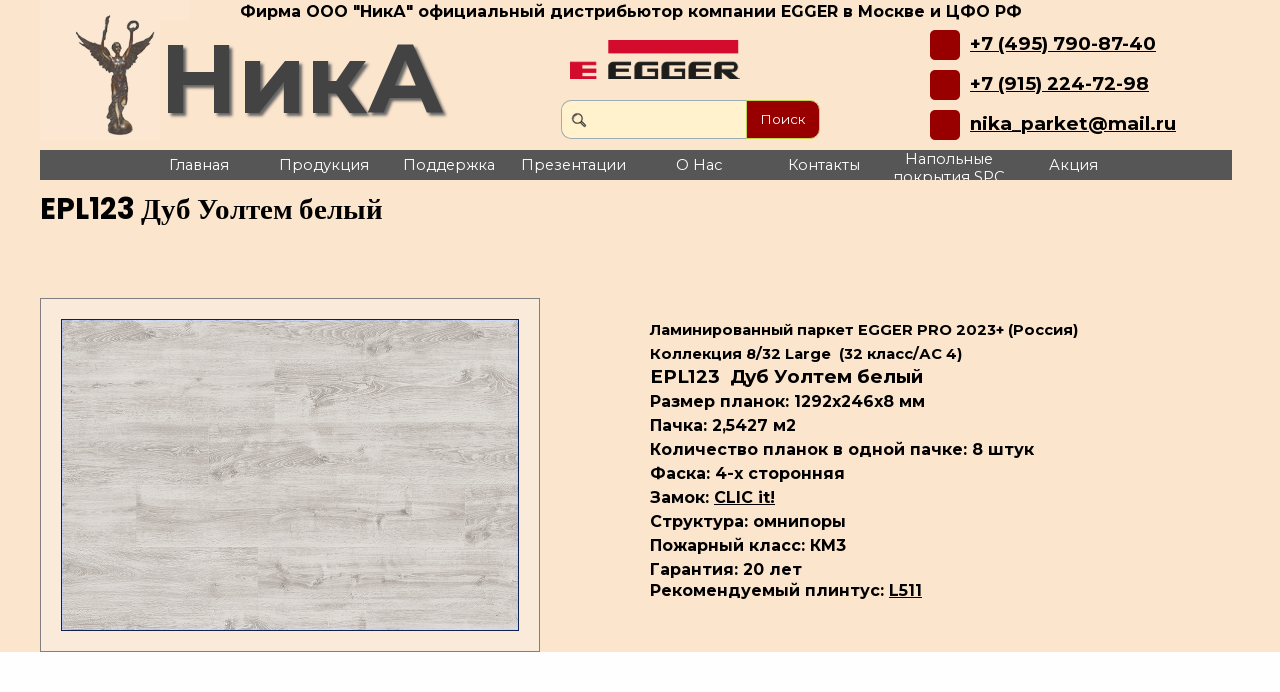

--- FILE ---
content_type: text/html; charset=utf-8
request_url: http://nika-parket.ru/epl123.php
body_size: 52128
content:
<!DOCTYPE html><!-- HTML5 -->
<html prefix="og: http://ogp.me/ns#" lang="ru-RU" dir="ltr">
	<head>
		<meta name="yandex-verification" content="69628e5a94206331" />
<meta name="format-detection" content="telephone=no">
<meta name="viewport" content="width=device-width, user-scalable=yes">

		<title>EPL123 Дуб Уолтем белый - ООО &quot;НикА&quot; официальный дистрибьютор компании EGGER</title>
		<meta charset="utf-8" />
		<!--[if IE]><meta http-equiv="ImageToolbar" content="False" /><![endif]-->
		<meta name="author" content="WEB Studio LLC NikA" />
		<meta name="generator" content="Incomedia WebSite X5 Pro 2021.3.5 - www.websitex5.com" />
		<meta name="description" content="EPL123 Дуб Уолтем белый &lt;br /&gt;Ламинированный паркет EGGER PRO 2023+ (Россия)&lt;br /&gt;Коллекция 8/32 Large  (32 класс/АС 4)&lt;br /&gt;" />
		<meta name="keywords" content="EPL123 Дуб Уолтем белый " />
		<meta property="og:locale" content="ru" />
		<meta property="og:type" content="website" />
		<meta property="og:url" content="http://www.nika-parket.ru/epl123.php" />
		<meta property="og:title" content="EPL123 Дуб Уолтем белый" />
		<meta property="og:site_name" content="ООО &quot;НикА&quot; официальный дистрибьютор компании EGGER" />
		<meta property="og:description" content="EPL123 Дуб Уолтем белый &lt;br /&gt;Ламинированный паркет EGGER PRO 2023+ (Россия)&lt;br /&gt;Коллекция 8/32 Large  (32 класс/АС 4)&lt;br /&gt;" />
		<meta property="og:image" content="http://www.nika-parket.ru/favImage.png" />
		<meta property="og:image:type" content="image/png">
		<meta property="og:image:width" content="120">
		<meta property="og:image:height" content="120">
		<meta name="viewport" content="width=1200" />
		
		<link rel="stylesheet" href="style/reset.css?2021-3-5-0" media="screen,print" />
		<link rel="stylesheet" href="style/print.css?2021-3-5-0" media="print" />
		<link rel="stylesheet" href="style/style.css?2021-3-5-0" media="screen,print" />
		<link rel="stylesheet" href="style/template.css?2021-3-5-0" media="screen" />
		<style type="text/css">#pluginAppObj_57_21 { width: 100%; }</style>
		<style type="text/css">#pluginAppObj_57_23 { width: 100%; }</style>
		<style type="text/css">#pluginAppObj_57_61 { width: 100%; }</style>
		<style type="text/css">#pluginAppObj_57_67 { width: 100%; }</style>
		<link rel="stylesheet" href="appsresources/font-awesome(3).css" media="screen, print" />
		<link rel="stylesheet" href="pluginAppObj/imHeader_pluginAppObj_02/custom(4).css" media="screen, print" /><link rel="stylesheet" href="appsresources/font-awesome(1)(1).css" media="screen, print" />
		<link rel="stylesheet" href="pluginAppObj/imHeader_pluginAppObj_04/custom(1)(1).css" media="screen, print" /><link rel="stylesheet" href="pluginAppObj/imHeader_pluginAppObj_07/css/menu-overlay-effects.css" media="screen, print" />
		<link rel="stylesheet" href="pluginAppObj/imHeader_pluginAppObj_07/css/custom.css" media="screen, print" /><link rel="stylesheet" href="appsresources/font-awesome(2)(1).css" media="screen, print" />
		<link rel="stylesheet" href="pluginAppObj/imHeader_pluginAppObj_16/custom(3)(1).css" media="screen, print" />
		<link rel="stylesheet" href="pcss/epl123.css?2021-3-5-0-638993277366098658" media="screen,print" />
		<script src="res/jquery.js?2021-3-5-0"></script>
		<script src="res/x5engine.js?2021-3-5-0" data-files-version="2021-3-5-0"></script>
		<script src="pluginAppObj/imHeader_pluginAppObj_02/main(4).js"></script><script src="pluginAppObj/imHeader_pluginAppObj_04/main(1)(1).js"></script><script src="appsresources/js/classie.js"></script>
		<script src="appsresources/js/modernizr.custom.js"></script>
		<script src="appsresources/js/snap.svg-min.js"></script>
		<script src="pluginAppObj/imHeader_pluginAppObj_07/js/main.js"></script><script src="pluginAppObj/imHeader_pluginAppObj_16/main(3)(1).js"></script>
		<script>
			window.onload = function(){ checkBrowserCompatibility('Ваш браузер не поддерживает функции, требуемые для визуализации этого Сайта.','Возможно, Ваш браузер не поддерживает функции, требуемые для визуализации этого Сайта.','[1]Обновите Ваш браузер[/1] или [2]продолжите процедуру [/2].','http://outdatedbrowser.com/'); };
			x5engine.utils.currentPagePath = 'epl123.php';
			x5engine.boot.push(function () { x5engine.utils.imCodeProtection('WEB Studio LLC NikA'); });
			x5engine.boot.push(function () { x5engine.imPageToTop.initializeButton({}); });
		</script>
		<link rel="icon" href="favicon.ico?2021-3-5-0-638993277365808641" type="image/vnd.microsoft.icon" />
		<script>(function(i,s,o,g,r,a,m){i['GoogleAnalyticsObject']=r;i[r]=i[r]||function(){(i[r].q=i[r].q||[]).push(arguments)},i[r].l=1*new Date();a=s.createElement(o),m=s.getElementsByTagName(o)[0];a.async=1;a.src=g;m.parentNode.insertBefore(a,m)})(window,document,'script','//www.google-analytics.com/analytics.js','ga');ga('create', 'G-PM6RYJQ60V','auto');ga('set', 'anonymizeIp', true);ga('send', 'pageview');</script>
	</head>
	<body>
		<!-- Top.Mail.Ru counter -->
<script type="text/javascript">
var _tmr = window._tmr || (window._tmr = []);
_tmr.push({id: "3348122", type: "pageView", start: (new Date()).getTime()});
(function (d, w, id) {
  if (d.getElementById(id)) return;
  var ts = d.createElement("script"); ts.type = "text/javascript"; ts.async = true; ts.id = id;
  ts.src = "https://top-fwz1.mail.ru/js/code.js";
  var f = function () {var s = d.getElementsByTagName("script")[0]; s.parentNode.insertBefore(ts, s);};
  if (w.opera == "[object Opera]") { d.addEventListener("DOMContentLoaded", f, false); } else { f(); }
})(document, window, "tmr-code");
</script>
<noscript><div><img src="https://top-fwz1.mail.ru/counter?id=3348122;js=na" style="position:absolute;left:-9999px;" alt="Top.Mail.Ru" /></div></noscript>
<!-- /Top.Mail.Ru counter -->

		<div id="imPageExtContainer">
			<div id="imPageIntContainer">
				<div id="imHeaderBg"></div>
				<div id="imFooterBg"></div>
				<div id="imPage">
					<header id="imHeader">
						<h1 class="imHidden">EPL123 Дуб Уолтем белый - ООО &quot;НикА&quot; официальный дистрибьютор компании EGGER</h1>
						<div id="imHeaderObjects"><div id="imHeader_pluginAppObj_02_wrapper" class="template-object-wrapper"><!-- Font Awesome Icons v.14 --><div id="imHeader_pluginAppObj_02">        
        <script>
            if (true) {
                var container = $("#imHeader_pluginAppObj_02");  
                container.append("<div class='imHeader_pluginAppObj_02_child'></div>");
                var container_child = $(".imHeader_pluginAppObj_02_child");  
                var parsed_button = $.parseHTML(decode_html("&amp;lt;a href=&quot;tel:+79152247298&quot;&amp;gt;<i id=\'imHeader_pluginAppObj_02_icon\' aria-hidden=\'true\'></i>&amp;lt;/a&amp;gt;"), null, true);
                container_child.append(parsed_button);
     
                var button = container_child.children("a").last();
                button.addClass("imHeader_pluginAppObj_02_link");
                container_child.append(button);
            }
            fontAwesomeIcons_imHeader_pluginAppObj_02();
       </script>
        <script>
function resizeFontAwesomeIcons_imHeader_pluginAppObj_02(){  var containerWidth = $('.imHeader_pluginAppObj_02_child').width();
  var fact = containerWidth < 40 ? containerWidth/40 : 1;
  $('.imHeader_pluginAppObj_02_child').css({height: 40*fact});
  var maxDimension = 40 > 40 ? 40 : 40;
  var fontSize = ((fact * maxDimension)/100)* 25;
  $('#imHeader_pluginAppObj_02_icon').css('font-size', fontSize);
}
x5engine.boot.push(function(){
$('#imContent').on('breakpointChangedOrFluid', function (e, breakpoint) {resizeFontAwesomeIcons_imHeader_pluginAppObj_02();});
resizeFontAwesomeIcons_imHeader_pluginAppObj_02();});
</script>

       </div></div><div id="imHeader_imTextObject_03_wrapper" class="template-object-wrapper"><div id="imHeader_imTextObject_03">
	<div data-index="0"  class="text-tab-content grid-prop current-tab "  id="imHeader_imTextObject_03_tab0" style="opacity: 1; ">
		<div class="text-inner">
			<div><span class="fs14lh1-5 cf1"><b><a href="tel:+79152247298" class="imCssLink">+7 (915) 224-72-98</a></b></span></div>
		</div>
	</div>

</div>
</div><div id="imHeader_pluginAppObj_04_wrapper" class="template-object-wrapper"><!-- Font Awesome Icons v.14 --><div id="imHeader_pluginAppObj_04">        
        <script>
            if (true) {
                var container = $("#imHeader_pluginAppObj_04");  
                container.append("<div class='imHeader_pluginAppObj_04_child'></div>");
                var container_child = $(".imHeader_pluginAppObj_04_child");  
                var parsed_button = $.parseHTML(decode_html("&amp;lt;a href=&quot;contacts.html&quot; onmouseover=&quot;x5engine.imTip.Show(this, { text: \'В целях безопасности и предотвращения спам рассылок, рекомендуем Вам отправку сообщений через форму на странице сайта - Контакты.\', width: 180});&quot; onclick=&quot;return x5engine.utils.location(\'contacts.html\', null, false)&quot;&amp;gt;<i id=\'imHeader_pluginAppObj_04_icon\' aria-hidden=\'true\'></i>&amp;lt;/a&amp;gt;"), null, true);
                container_child.append(parsed_button);
     
                var button = container_child.children("a").last();
                button.addClass("imHeader_pluginAppObj_04_link");
                container_child.append(button);
            }
            fontAwesomeIcons_imHeader_pluginAppObj_04();
       </script>
        <script>
function resizeFontAwesomeIcons_imHeader_pluginAppObj_04(){  var containerWidth = $('.imHeader_pluginAppObj_04_child').width();
  var fact = containerWidth < 40 ? containerWidth/40 : 1;
  $('.imHeader_pluginAppObj_04_child').css({height: 40*fact});
  var maxDimension = 40 > 40 ? 40 : 40;
  var fontSize = ((fact * maxDimension)/100)* 25;
  $('#imHeader_pluginAppObj_04_icon').css('font-size', fontSize);
}
x5engine.boot.push(function(){
$('#imContent').on('breakpointChangedOrFluid', function (e, breakpoint) {resizeFontAwesomeIcons_imHeader_pluginAppObj_04();});
resizeFontAwesomeIcons_imHeader_pluginAppObj_04();});
</script>

       </div></div><div id="imHeader_imTextObject_05_wrapper" class="template-object-wrapper"><div id="imHeader_imTextObject_05">
	<div data-index="0"  class="text-tab-content grid-prop current-tab "  id="imHeader_imTextObject_05_tab0" style="opacity: 1; ">
		<div class="text-inner">
			<div><span class="fs14lh1-5 cf1"><b><a href="contacts.html" onmouseover="x5engine.imTip.Show(this, { text: 'В целях безопасности и предотвращения спам рассылок, рекомендуем Вам отправку сообщений через форму на странице сайта - Контакты.', width: 180});" class="imCssLink" onclick="return x5engine.utils.location('contacts.html', null, false)">nika_parket@mail.ru</a></b></span></div>
		</div>
	</div>

</div>
</div><div id="imHeader_pluginAppObj_07_wrapper" class="template-object-wrapper"><!-- Overlay Menu v.6 --><div id="imHeader_pluginAppObj_07">
           <div class="trigger-overlay hamburger-button">
                <div>
                    <div>
                        <div class="hamburger-bar"></div>
                        <div class="hamburger-bar"></div>
                        <div class="hamburger-bar"></div>
                    </div>
                </div>
            </div>
        
            <script>
                var wsx5Data_imHeader_pluginAppObj_07 = {};
                wsx5Data_imHeader_pluginAppObj_07.id = "imHeader_pluginAppObj_07";
                wsx5Data_imHeader_pluginAppObj_07.preview = ("online" === 'uipreview' ? true : false);
                wsx5Data_imHeader_pluginAppObj_07.fw = ("" ? "true" : "false");
                wsx5Data_imHeader_pluginAppObj_07.param_effects = "fade";
                wsx5Data_imHeader_pluginAppObj_07.anim_duration = 800;
                overlaymenu_imHeader_pluginAppObj_07(wsx5Data_imHeader_pluginAppObj_07);
            </script>
       </div></div><div id="imHeader_imObjectSearch_08_wrapper" class="template-object-wrapper"><div id="imHeader_imObjectSearch_08"><form id="imHeader_imObjectSearch_08_form" action="imsearch.php" method="get"><fieldset><input type="text" id="imHeader_imObjectSearch_08_field" name="search" value="" /><button id="imHeader_imObjectSearch_08_button">Поиск</button></fieldset></form><script>$('#imHeader_imObjectSearch_08_button').click(function() { $(this).prop('disabled', true); setTimeout(function(){ $('#imHeader_imObjectSearch_08_button').prop('disabled', false);}, 900); $('#imHeader_imObjectSearch_08_form').submit(); return false; });</script></div></div><div id="imHeader_imMenuObject_09_wrapper" class="template-object-wrapper"><!-- UNSEARCHABLE --><div id="imHeader_imMenuObject_09"><div id="imHeader_imMenuObject_09_container"><div class="hamburger-button hamburger-component"><div><div><div class="hamburger-bar"></div><div class="hamburger-bar"></div><div class="hamburger-bar"></div></div></div></div><div class="hamburger-menu-background-container hamburger-component">
	<div class="hamburger-menu-background menu-mobile menu-mobile-animated hidden">
		<div class="hamburger-menu-close-button"><span>&times;</span></div>
	</div>
</div>
<ul class="menu-mobile-animated hidden">
	<li class="imMnMnFirst imPage" data-link-paths=",/index.php,/">
<div class="label-wrapper">
<div class="label-inner-wrapper">
		<a class="label" href="index.php">
Главная		</a>
</div>
</div>
	</li><li class="imMnMnMiddle imLevel" data-link-hash="706496780"><div class="label-wrapper"><div class="label-inner-wrapper"><a href="cartsearch/index.html" class="label">Продукция</a></div></div></li><li class="imMnMnMiddle imPage" data-link-paths=",/support.html">
<div class="label-wrapper">
<div class="label-inner-wrapper">
		<a class="label" href="support.html">
Поддержка		</a>
</div>
</div>
	</li><li class="imMnMnMiddle imPage" data-link-paths=",/presentations.html">
<div class="label-wrapper">
<div class="label-inner-wrapper">
		<a class="label" href="presentations.html">
Презентации		</a>
</div>
</div>
	</li><li class="imMnMnMiddle imPage" data-link-paths=",/aboutus.html">
<div class="label-wrapper">
<div class="label-inner-wrapper">
		<a class="label" href="aboutus.html">
О Нас		</a>
</div>
</div>
	</li><li class="imMnMnMiddle imPage" data-link-paths=",/contacts.html">
<div class="label-wrapper">
<div class="label-inner-wrapper">
		<a class="label" href="contacts.html">
Контакты		</a>
</div>
</div>
	</li><li class="imMnMnMiddle imLevel"><div class="label-wrapper"><div class="label-inner-wrapper"><span class="label">Напольные покрытия SPC Floor4me</span></div></div><ul data-original-position="open-bottom" class="open-bottom" style="" >
	<li class="imMnMnFirst imLevel"><div class="label-wrapper"><div class="label-inner-wrapper"><span class="label">43/4 Classic</span></div></div><ul data-original-position="open-right" class="open-right" style="" >
	<li class="imMnMnFirst imPage" data-link-paths=",/f4m-201.php">
<div class="label-wrapper">
<div class="label-inner-wrapper">
		<a class="label" href="f4m-201.php">
F4M-201		</a>
</div>
</div>
	</li><li class="imMnMnMiddle imPage" data-link-paths=",/f4m-202.php">
<div class="label-wrapper">
<div class="label-inner-wrapper">
		<a class="label" href="f4m-202.php">
F4M-202		</a>
</div>
</div>
	</li><li class="imMnMnMiddle imPage" data-link-paths=",/f4m-203.php">
<div class="label-wrapper">
<div class="label-inner-wrapper">
		<a class="label" href="f4m-203.php">
F4M-203		</a>
</div>
</div>
	</li><li class="imMnMnMiddle imPage" data-link-paths=",/f4m-204.php">
<div class="label-wrapper">
<div class="label-inner-wrapper">
		<a class="label" href="f4m-204.php">
F4M-204		</a>
</div>
</div>
	</li><li class="imMnMnMiddle imPage" data-link-paths=",/f4m-205.php">
<div class="label-wrapper">
<div class="label-inner-wrapper">
		<a class="label" href="f4m-205.php">
F4M-205		</a>
</div>
</div>
	</li><li class="imMnMnMiddle imPage" data-link-paths=",/f4m-206.php">
<div class="label-wrapper">
<div class="label-inner-wrapper">
		<a class="label" href="f4m-206.php">
F4M-206		</a>
</div>
</div>
	</li><li class="imMnMnMiddle imPage" data-link-paths=",/f4m-207.php">
<div class="label-wrapper">
<div class="label-inner-wrapper">
		<a class="label" href="f4m-207.php">
F4M-207		</a>
</div>
</div>
	</li><li class="imMnMnMiddle imPage" data-link-paths=",/f4m-208.php">
<div class="label-wrapper">
<div class="label-inner-wrapper">
		<a class="label" href="f4m-208.php">
F4M-208		</a>
</div>
</div>
	</li><li class="imMnMnMiddle imPage" data-link-paths=",/f4m-209.php">
<div class="label-wrapper">
<div class="label-inner-wrapper">
		<a class="label" href="f4m-209.php">
F4M-209		</a>
</div>
</div>
	</li><li class="imMnMnMiddle imPage" data-link-paths=",/f4m-210.php">
<div class="label-wrapper">
<div class="label-inner-wrapper">
		<a class="label" href="f4m-210.php">
F4M-210		</a>
</div>
</div>
	</li><li class="imMnMnMiddle imPage" data-link-paths=",/f4m-211.php">
<div class="label-wrapper">
<div class="label-inner-wrapper">
		<a class="label" href="f4m-211.php">
F4M-211		</a>
</div>
</div>
	</li><li class="imMnMnMiddle imPage" data-link-paths=",/f4m-212.php">
<div class="label-wrapper">
<div class="label-inner-wrapper">
		<a class="label" href="f4m-212.php">
F4M-212		</a>
</div>
</div>
	</li><li class="imMnMnMiddle imPage" data-link-paths=",/f4m-301.php">
<div class="label-wrapper">
<div class="label-inner-wrapper">
		<a class="label" href="f4m-301.php">
F4M-301		</a>
</div>
</div>
	</li><li class="imMnMnMiddle imPage" data-link-paths=",/f4m-302.php">
<div class="label-wrapper">
<div class="label-inner-wrapper">
		<a class="label" href="f4m-302.php">
F4M-302		</a>
</div>
</div>
	</li><li class="imMnMnMiddle imPage" data-link-paths=",/f4m-303.php">
<div class="label-wrapper">
<div class="label-inner-wrapper">
		<a class="label" href="f4m-303.php">
F4M-303		</a>
</div>
</div>
	</li><li class="imMnMnMiddle imPage" data-link-paths=",/f4m-304.php">
<div class="label-wrapper">
<div class="label-inner-wrapper">
		<a class="label" href="f4m-304.php">
F4M-304		</a>
</div>
</div>
	</li><li class="imMnMnMiddle imPage" data-link-paths=",/f4m-305.php">
<div class="label-wrapper">
<div class="label-inner-wrapper">
		<a class="label" href="f4m-305.php">
F4M-305		</a>
</div>
</div>
	</li><li class="imMnMnMiddle imPage" data-link-paths=",/f4m-306.php">
<div class="label-wrapper">
<div class="label-inner-wrapper">
		<a class="label" href="f4m-306.php">
F4M-306		</a>
</div>
</div>
	</li><li class="imMnMnMiddle imPage" data-link-paths=",/f4m-307.php">
<div class="label-wrapper">
<div class="label-inner-wrapper">
		<a class="label" href="f4m-307.php">
F4M-307		</a>
</div>
</div>
	</li><li class="imMnMnLast imPage" data-link-paths=",/f4m-308.php">
<div class="label-wrapper">
<div class="label-inner-wrapper">
		<a class="label" href="f4m-308.php">
F4M-308		</a>
</div>
</div>
	</li></ul></li><li class="imMnMnMiddle imLevel"><div class="label-wrapper"><div class="label-inner-wrapper"><span class="label">43/4 Бетон-камень</span></div></div><ul data-original-position="open-right" class="open-right" style="" >
	<li class="imMnMnFirst imPage" data-link-paths=",/f4m-101.php">
<div class="label-wrapper">
<div class="label-inner-wrapper">
		<a class="label" href="f4m-101.php">
F4M-101		</a>
</div>
</div>
	</li><li class="imMnMnMiddle imPage" data-link-paths=",/f4m-102.php">
<div class="label-wrapper">
<div class="label-inner-wrapper">
		<a class="label" href="f4m-102.php">
F4M-102		</a>
</div>
</div>
	</li><li class="imMnMnMiddle imPage" data-link-paths=",/f4m-103.php">
<div class="label-wrapper">
<div class="label-inner-wrapper">
		<a class="label" href="f4m-103.php">
F4M-103		</a>
</div>
</div>
	</li><li class="imMnMnMiddle imPage" data-link-paths=",/f4m-104.php">
<div class="label-wrapper">
<div class="label-inner-wrapper">
		<a class="label" href="f4m-104.php">
F4M-104		</a>
</div>
</div>
	</li><li class="imMnMnMiddle imPage" data-link-paths=",/f4m-105.php">
<div class="label-wrapper">
<div class="label-inner-wrapper">
		<a class="label" href="f4m-105.php">
F4M-105		</a>
</div>
</div>
	</li><li class="imMnMnMiddle imPage" data-link-paths=",/f4m-106.php">
<div class="label-wrapper">
<div class="label-inner-wrapper">
		<a class="label" href="f4m-106.php">
F4M-106		</a>
</div>
</div>
	</li><li class="imMnMnMiddle imPage" data-link-paths=",/f4m-107.php">
<div class="label-wrapper">
<div class="label-inner-wrapper">
		<a class="label" href="f4m-107.php">
F4M-107		</a>
</div>
</div>
	</li><li class="imMnMnLast imPage" data-link-paths=",/f4m-108.php">
<div class="label-wrapper">
<div class="label-inner-wrapper">
		<a class="label" href="f4m-108.php">
F4M-108		</a>
</div>
</div>
	</li></ul></li><li class="imMnMnLast imLevel"><div class="label-wrapper"><div class="label-inner-wrapper"><span class="label">43/4 Ёлочка</span></div></div><ul data-original-position="open-right" class="open-right" style="" >
	<li class="imMnMnFirst imPage" data-link-paths=",/f4m-401.php">
<div class="label-wrapper">
<div class="label-inner-wrapper">
		<a class="label" href="f4m-401.php">
F4M-401		</a>
</div>
</div>
	</li><li class="imMnMnMiddle imPage" data-link-paths=",/f4m-402.php">
<div class="label-wrapper">
<div class="label-inner-wrapper">
		<a class="label" href="f4m-402.php">
F4M-402		</a>
</div>
</div>
	</li><li class="imMnMnMiddle imPage" data-link-paths=",/f4m-403.php">
<div class="label-wrapper">
<div class="label-inner-wrapper">
		<a class="label" href="f4m-403.php">
F4M-403		</a>
</div>
</div>
	</li><li class="imMnMnMiddle imPage" data-link-paths=",/f4m-404.php">
<div class="label-wrapper">
<div class="label-inner-wrapper">
		<a class="label" href="f4m-404.php">
F4M-404		</a>
</div>
</div>
	</li><li class="imMnMnMiddle imPage" data-link-paths=",/f4m-405.php">
<div class="label-wrapper">
<div class="label-inner-wrapper">
		<a class="label" href="f4m-405.php">
F4M-405		</a>
</div>
</div>
	</li><li class="imMnMnMiddle imPage" data-link-paths=",/f4m-406.php">
<div class="label-wrapper">
<div class="label-inner-wrapper">
		<a class="label" href="f4m-406.php">
F4M-406		</a>
</div>
</div>
	</li><li class="imMnMnMiddle imPage" data-link-paths=",/f4m-407.php">
<div class="label-wrapper">
<div class="label-inner-wrapper">
		<a class="label" href="f4m-407.php">
F4M-407		</a>
</div>
</div>
	</li><li class="imMnMnLast imPage" data-link-paths=",/f4m-408.php">
<div class="label-wrapper">
<div class="label-inner-wrapper">
		<a class="label" href="f4m-408.php">
F4M-408		</a>
</div>
</div>
	</li></ul></li></ul></li><li class="imMnMnLast imLevel" data-link-hash="-461035647"><div class="label-wrapper"><div class="label-inner-wrapper"><a href="cartsearch/index.html?rootCategory=xv6iq8k8" class="label">Акция</a></div></div></li></ul></div></div><!-- UNSEARCHABLE END --><script>
var imHeader_imMenuObject_09_settings = {
	'menuId': 'imHeader_imMenuObject_09',
	'responsiveMenuEffect': 'slide',
	'animationDuration': 1000,
}
x5engine.boot.push(function(){x5engine.initMenu(imHeader_imMenuObject_09_settings)});
$(function () {$('#imHeader_imMenuObject_09_container ul li').not('.imMnMnSeparator').each(function () {    var $this = $(this), timeout = 0;    $this.on('mouseenter', function () {        if($(this).parents('#imHeader_imMenuObject_09_container-menu-opened').length > 0) return;         clearTimeout(timeout);        setTimeout(function () { $this.children('ul, .multiple-column').stop(false, false).fadeIn(); }, 250);    }).on('mouseleave', function () {        if($(this).parents('#imHeader_imMenuObject_09_container-menu-opened').length > 0) return;         timeout = setTimeout(function () { $this.children('ul, .multiple-column').stop(false, false).fadeOut(); }, 250);    });});});
$(function () {$('#imHeader_imMenuObject_09_container > ul > li').not('.imMnMnSeparator').each(function () {    var $this = $(this), timeout = 0;    $this.on('mouseenter', function () {        clearTimeout(timeout);        var overElem = $this.children('.label-wrapper-over');        if(overElem.length == 0)            overElem = $this.children('.label-wrapper').clone().addClass('label-wrapper-over').appendTo($this);        setTimeout(function(){overElem.addClass('animated');}, 10);    }).on('mouseleave', function () {        var overElem = $this.children('.label-wrapper-over');        overElem.removeClass('animated');        timeout = setTimeout(function(){overElem.remove();}, 500);    });});});
</script>
</div><div id="imHeader_imObjectImage_10_wrapper" class="template-object-wrapper"><div id="imHeader_imObjectImage_10"><div id="imHeader_imObjectImage_10_container">ООО &quot;НикА&quot;</div></div>
<script>
	x5engine.boot.push(function () {
		$('#imHeader_imObjectImage_10').addClass('imlazyloading').trigger('imLazyLoadingStart');
		new x5engine.mediaObject({
			'url': '211206165160216183098173198155161161213214194095103140163222209225',
			'protect': true,
			'load': function ( o ) {
				$('#imHeader_imObjectImage_10_container').html( $(o.DOMObject()).css({ 'position': 'relative', 'left': 0, 'top': 0 }) );
				$('#imHeader_imObjectImage_10').trigger('imLazyLoadingEnd');
			}
		});
	});
</script>
</div><div id="imHeader_imTextObject_12_wrapper" class="template-object-wrapper"><div id="imHeader_imTextObject_12">
	<div data-index="0"  class="text-tab-content grid-prop current-tab "  id="imHeader_imTextObject_12_tab0" style="opacity: 1; ">
		<div class="text-inner">
			<div><div><div class="imTALeft"><b class="fs12lh1-5 cb1">Фирма ООО "НикА" официальный дистрибьютор компании EGGER в Москве и ЦФО РФ</b></div></div></div>
		</div>
	</div>

</div>
</div><div id="imHeader_imObjectImage_13_wrapper" class="template-object-wrapper"><div id="imHeader_imObjectImage_13"><div id="imHeader_imObjectImage_13_container"><img src="images/egger_logo_big-1-.png" title="EGGER" alt="EGGER" />
</div></div></div><div id="imHeader_imObjectTitle_14_wrapper" class="template-object-wrapper"><div id="imHeader_imObjectTitle_14"><span id ="imHeader_imObjectTitle_14_text" >НикА</span></div></div><div id="imHeader_pluginAppObj_16_wrapper" class="template-object-wrapper"><!-- Font Awesome Icons v.14 --><div id="imHeader_pluginAppObj_16">        
        <script>
            if (true) {
                var container = $("#imHeader_pluginAppObj_16");  
                container.append("<div class='imHeader_pluginAppObj_16_child'></div>");
                var container_child = $(".imHeader_pluginAppObj_16_child");  
                var parsed_button = $.parseHTML(decode_html("&amp;lt;a href=&quot;tel:tel:+74957908740&quot;&amp;gt;<i id=\'imHeader_pluginAppObj_16_icon\' aria-hidden=\'true\'></i>&amp;lt;/a&amp;gt;"), null, true);
                container_child.append(parsed_button);
     
                var button = container_child.children("a").last();
                button.addClass("imHeader_pluginAppObj_16_link");
                container_child.append(button);
            }
            fontAwesomeIcons_imHeader_pluginAppObj_16();
       </script>
        <script>
function resizeFontAwesomeIcons_imHeader_pluginAppObj_16(){  var containerWidth = $('.imHeader_pluginAppObj_16_child').width();
  var fact = containerWidth < 40 ? containerWidth/40 : 1;
  $('.imHeader_pluginAppObj_16_child').css({height: 40*fact});
  var maxDimension = 40 > 40 ? 40 : 40;
  var fontSize = ((fact * maxDimension)/100)* 25;
  $('#imHeader_pluginAppObj_16_icon').css('font-size', fontSize);
}
x5engine.boot.push(function(){
$('#imContent').on('breakpointChangedOrFluid', function (e, breakpoint) {resizeFontAwesomeIcons_imHeader_pluginAppObj_16();});
resizeFontAwesomeIcons_imHeader_pluginAppObj_16();});
</script>

       </div></div><div id="imHeader_imTextObject_17_wrapper" class="template-object-wrapper"><div id="imHeader_imTextObject_17">
	<div data-index="0"  class="text-tab-content grid-prop current-tab "  id="imHeader_imTextObject_17_tab0" style="opacity: 1; ">
		<div class="text-inner">
			<div><span class="fs14lh1-5 cf1"><b><a href="tel:+74957908740" class="imCssLink">+7 (495) 790-87-40</a></b></span></div>
		</div>
	</div>

</div>
</div></div>
					</header>
					<div id="imStickyBarContainer">
						<div id="imStickyBarGraphics"></div>
						<div id="imStickyBar">
							<div id="imStickyBarObjects"></div>
						</div>
					</div>
					<a class="imHidden" href="#imGoToCont" title="Заголовок главного меню">Перейти к контенту</a>
					<div id="imSideBar">
						<div id="imSideBarObjects"></div>
					</div>
					<div id="imContentGraphics"></div>
					<main id="imContent">
						<a id="imGoToCont"></a>
						<header>
							<h2 id="imPgTitle">EPL123 Дуб Уолтем белый</h2>
							<div id="imBreadcrumb">О товарах &gt; Ламинат EGGER PRO 2023+ &gt; 8/32 Large </div>
						</header>
						<div id="imPageRow_1" class="imPageRow">
						
						</div>
						<div id="imCell_21" class="" > <div id="imCellStyleGraphics_21"></div><div id="imCellStyleBorders_21"></div><!-- Simple Separator v.2 --><div id="pluginAppObj_57_21">
						            <div style="width: 100%; height: 60px"></div>
						        </div></div><div id="imPageRow_2" class="imPageRow">
						
						</div>
						<div id="imCell_9" class="" > <div id="imCellStyleGraphics_9"></div><div id="imCellStyleBorders_9"></div><div id="imObjectImage_57_09"><div id="imObjectImage_57_09_container"><script> showboxlinkeef91ca87cf9892d1fb5de7fbc95df76 = {'showThumbs': true,'media': [{'type': 'image','url': 'files/epl123d_a5kpxkk2.jpg','width': 555,'height': 555,'description': ''},{'type': 'image','url': 'files/epl123_rve3x67h.jpg','width': 929,'height': 576,'description': ''},{'type': 'image','url': 'files/epl123int_m82rkxy2.jpg','width': 407,'height': 576,'description': ''},{'type': 'video','url': 'files/laminate_flooring_16_9.mp4','width': 1024,'height': 576,'description': ''}]};</script>
						<a href="#" onclick="return x5engine.imShowBox(showboxlinkeef91ca87cf9892d1fb5de7fbc95df76, 0, this)"><img src="images/epl123_p2rheaii.jpg" title="EPL123 Дуб Уолтем белый" alt="EPL123 Дуб Уолтем белый Ламинированный паркет EGGER PRO 2023+" />
						</a></div></div></div><div id="imCell_68"></div><div id="imCell_24" class="" > <div id="imCellStyleGraphics_24"></div><div id="imCellStyleBorders_24"></div><div id="imTextObject_57_24">
							<div data-index="0"  class="text-tab-content grid-prop current-tab "  id="imTextObject_57_24_tab0" style="opacity: 1; ">
								<div class="text-inner">
									<div data-line-height="1.15" class="lh1-15 imTALeft"><div><div><span class="cb1"><span class="fs11lh1-15 ff1"><b>Ламинированный паркет EGGER PRO 2023+ (Россия</b></span><b class="fs11lh1-15 ff1">)</b></span></div><div><b class="fs11lh1-15 ff1 cb1">Коллекция 8/32 Large &nbsp;(32 класс/АС 4)</b></div></div><div><div><span class="fs14lh1-15 ff1 cb1"><b>EPL123 &nbsp;Дуб Уолтем белый</b></span></div></div></div><div data-line-height="1.15" class="lh1-15 imTALeft"><div data-line-height="1.15"><span class="fs12lh1-15 ff1 cb1"><b>Размер планок: 1292х246х8 мм<br></b></span></div><div data-line-height="1.15"><span class="fs12lh1-15 ff1 cb1"><b>Пачка: 2,5427 м2</b></span></div><div><span class="fs12lh1-15 ff1 cb1"><b>Количество планок в одной пачке: 8 штук</b></span></div></div><div data-line-height="1.15" class="lh1-15 imTALeft"><div><span class="fs12lh1-15 ff1 cb1"><b>Фаска: 4-х сторонняя</b></span></div></div><div data-line-height="1.15" class="lh1-15 imTALeft"><div data-line-height="1.15"><span class="fs12lh1-15 ff1 cb1"><b>Замок: <a href="castelloclicit.html" class="imCssLink" onclick="return x5engine.utils.location('castelloclicit.html', null, false)">CLIC it!</a><br></b></span></div></div><div data-line-height="1.15" class="lh1-15 imTALeft"><div data-line-height="1.15"><span class="fs12lh1-15 ff1 cb1"><b>Структура: омнипоры</b></span></div><div><span class="fs12lh1-15 ff1 cb1"><b>Пожарный класс: КМ3</b></span></div></div><div data-line-height="1.15" class="lh1-15 imTALeft"><div><b><span class="fs12lh1-15 ff1 cb1">Гарантия: 20 лет</span></b></div></div><div data-line-height="1.15" class="lh1-15 imTALeft"><span class="cb1"><span class="fs12lh1-15 ff1"><b>Рекомендуемый плинтус: <a href="l511.html" class="imCssLink" onclick="return x5engine.utils.location('l511.html', null, false)">L511</a></b></span><span class="fs12lh1-15 ff1"><b><br></b></span></span></div><div data-line-height="1.15" class="lh1-15 imTALeft"><div><br></div></div>
								</div>
							</div>
						
						</div>
						</div><div id="imCell_71"></div><div id="imPageRow_3" class="imPageRow">
						<div style="position: absolute; top: 0; left: 0; right: 0; bottom: 0; overflow: hidden;"><div id="imPageRowGraphics_3"><div id="imPageRowGraphicsOverlay_3"></div></div></div>
						</div>
						<div id="imCell_23" class="" > <div id="imCellStyleGraphics_23"></div><div id="imCellStyleBorders_23"></div><!-- Simple Separator v.2 --><div id="pluginAppObj_57_23">
						            <div style="width: 100%; height: 80px"></div>
						        </div></div><div id="imCell_67" class="" > <div id="imCellStyleGraphics_67"></div><div id="imCellStyleBorders_67"></div><!-- Simple Separator v.2 --><div id="pluginAppObj_57_67">
						            <div style="width: 100%; height: 40px"></div>
						        </div></div><div id="imCell_14" class="animable fadeIn" > <div id="imCellStyleGraphics_14"></div><div id="imCellStyleBorders_14"></div><div id="imObjectImage_57_14"><div id="imObjectImage_57_14_container"><img src="images/egger_logo_big.png" title="EGGER" alt="EGGER ООО &quot;НикА&quot; официальный дистрибьютор компании EGGER." />
						</div></div></div>
						<script>
							x5engine.boot.push(function () {
								x5engine.utils.onElementInViewPort($('#imCell_14').get(0), function () {
									x5engine.utils.revealObject($("#imCell_14"))
								}, 100);
							});
						</script>
						<div id="imCell_18" class="animable fadeIn" > <div id="imCellStyleGraphics_18"></div><div id="imCellStyleBorders_18"></div><div id="imObjectImage_57_18"><div id="imObjectImage_57_18_container"><img src="images/sert.png" title="Экологические декларации продукции (EPD)" alt="Экологические декларации продукции (EPD)" />
						</div></div></div>
						<script>
							x5engine.boot.push(function () {
								x5engine.utils.onElementInViewPort($('#imCell_18').get(0), function () {
									x5engine.utils.revealObject($("#imCell_18"))
								}, 100);
							});
						</script>
						<div id="imCell_13" class="animable fadeIn" > <div id="imCellStyleGraphics_13"></div><div id="imCellStyleBorders_13"></div><div id="imObjectImage_57_13"><div id="imObjectImage_57_13_container"><img src="images/sert4s_small.png" title="Знак качества" alt="Знак качества Голубой Ангел" />
						</div></div></div>
						<script>
							x5engine.boot.push(function () {
								x5engine.utils.onElementInViewPort($('#imCell_13').get(0), function () {
									x5engine.utils.revealObject($("#imCell_13"))
								}, 100);
							});
						</script>
						<div id="imCell_11" class="animable fadeIn" > <div id="imCellStyleGraphics_11"></div><div id="imCellStyleBorders_11"></div><div id="imObjectImage_57_11"><div id="imObjectImage_57_11_container"><img src="images/sert2_small.png" title="Знак качества Голубой Ангел" alt="Сертифицирован по PEFC" />
						</div></div></div>
						<script>
							x5engine.boot.push(function () {
								x5engine.utils.onElementInViewPort($('#imCell_11').get(0), function () {
									x5engine.utils.revealObject($("#imCell_11"))
								}, 100);
							});
						</script>
						<div id="imCell_10" class="animable fadeInRight" > <div id="imCellStyleGraphics_10"></div><div id="imCellStyleBorders_10"></div><div id="imTextObject_57_10">
							<div data-index="0"  class="text-tab-content grid-prop current-tab "  id="imTextObject_57_10_tab0" style="opacity: 1; ">
								<div class="text-inner">
									<div><span class="fs11lh1-5 ff1 cb1"><b>Прямые поставки от производителя</b><b> </b></span></div>
								</div>
							</div>
						
						</div>
						</div>
						<script>
							x5engine.boot.push(function () {
								x5engine.utils.onElementInViewPort($('#imCell_10').get(0), function () {
									x5engine.utils.revealObject($("#imCell_10"))
								}, 100);
							});
						</script>
						<div id="imCell_16" class="animable fadeInRight" > <div id="imCellStyleGraphics_16"></div><div id="imCellStyleBorders_16"></div><div id="imTextObject_57_16">
							<div data-index="0"  class="text-tab-content grid-prop current-tab "  id="imTextObject_57_16_tab0" style="opacity: 1; ">
								<div class="text-inner">
									<div><div><span class="fs11lh1-5 ff1 cb1"><b>Экологические декларации продукции (EPD)</b></span></div></div>
								</div>
							</div>
						
						</div>
						</div>
						<script>
							x5engine.boot.push(function () {
								x5engine.utils.onElementInViewPort($('#imCell_16').get(0), function () {
									x5engine.utils.revealObject($("#imCell_16"))
								}, 100);
							});
						</script>
						<div id="imCell_17" class="animable fadeInRight" > <div id="imCellStyleGraphics_17"></div><div id="imCellStyleBorders_17"></div><div id="imTextObject_57_17">
							<div data-index="0"  class="text-tab-content grid-prop current-tab "  id="imTextObject_57_17_tab0" style="opacity: 1; ">
								<div class="text-inner">
									<div><span class="fs11lh1-5 ff1 cb1"><b>Знак качества</b></span></div><div><span class="fs11lh1-5 ff1 cb1"><b>Голубой ангел</b></span></div><div><span class="fs14lh1-5"><b><span class="cf1"><br></span></b></span></div>
								</div>
							</div>
						
						</div>
						</div>
						<script>
							x5engine.boot.push(function () {
								x5engine.utils.onElementInViewPort($('#imCell_17').get(0), function () {
									x5engine.utils.revealObject($("#imCell_17"))
								}, 100);
							});
						</script>
						<div id="imCell_19" class="animable fadeInRight" > <div id="imCellStyleGraphics_19"></div><div id="imCellStyleBorders_19"></div><div id="imTextObject_57_19">
							<div data-index="0"  class="text-tab-content grid-prop current-tab "  id="imTextObject_57_19_tab0" style="opacity: 1; ">
								<div class="text-inner">
									<div><b class="fs11lh1-5 ff1 cb1">Сертификация</b></div><div><span class="fs11lh1-5 ff1 cb1"><b>Сертифицирован по PEFC</b></span><br></div>
								</div>
							</div>
						
						</div>
						</div>
						<script>
							x5engine.boot.push(function () {
								x5engine.utils.onElementInViewPort($('#imCell_19').get(0), function () {
									x5engine.utils.revealObject($("#imCell_19"))
								}, 100);
							});
						</script>
						<div id="imCell_61" class="" > <div id="imCellStyleGraphics_61"></div><div id="imCellStyleBorders_61"></div><!-- Simple Separator v.2 --><div id="pluginAppObj_57_61">
						            <div style="width: 100%; height: 80px"></div>
						        </div></div><div id="imPageRow_4" class="imPageRow">
						<div style="position: absolute; top: 0; left: 0; right: 0; bottom: 0; overflow: hidden;"><div id="imPageRowGraphics_4"></div></div>
						</div>
						<div id="imCell_62" class="" > <div id="imCellStyleGraphics_62"></div><div id="imCellStyleBorders_62"></div><div id="imObjectImage_57_62"><div id="imObjectImage_57_62_container"><img src="images/epl123intnew.jpg" title="Интерьер с EPL123 Дуб Уолтем белый" alt="Интерьер с EPL123 Дуб Уолтем белый" />
						</div></div></div><div id="imCell_69" class="animable fadeIn" > <div id="imCellStyleGraphics_69"></div><div id="imCellStyleBorders_69"></div><div id="imTextObject_57_69">
							<div data-index="0"  class="text-tab-content grid-prop current-tab "  id="imTextObject_57_69_tab0" style="opacity: 1; ">
								<div class="text-inner">
									<div data-line-height="1.15" class="lh1-15 imTACenter"><div><span class="fs26lh1-15"><b>ОТКРОЙТЕ ДЛЯ СЕБЯ НАШИ</b></span></div></div><div data-line-height="1.15" class="lh1-15 imTACenter"><div><span class="fs26lh1-15"><b>ПРОДАЖИ</b></span></div><div><span class="fs26lh1-15"><b>ЭКОНОМИЯ ДО 50%</b></span></div></div>
								</div>
							</div>
						
						</div>
						</div>
						<script>
							x5engine.boot.push(function () {
								x5engine.utils.onElementInViewPort($('#imCell_69').get(0), function () {
									x5engine.utils.revealObject($("#imCell_69"))
								}, 100);
							});
						</script>
						<div id="imCell_64" class="animable fadeIn" > <div id="imCellStyleGraphics_64"></div><div id="imCellStyleBorders_64"></div><div id="imObjectButton_57_64"><button type="button" id="imObjectButton_57_64_button" onclick="x5engine.utils.location('cartsearch/index.html');">НАЧНИТЕ ДЕЛАТЬ ПОКУПКИ</button></div></div>
						<script>
							x5engine.boot.push(function () {
								x5engine.utils.onElementInViewPort($('#imCell_64').get(0), function () {
									x5engine.utils.revealObject($("#imCell_64"))
								}, 100);
							});
						</script>
						<div id="imCell_65" class="animable fadeIn" > <div id="imCellStyleGraphics_65"></div><div id="imCellStyleBorders_65"></div><div id="imHTMLObject_57_65" class="imHTMLObject" style="text-align: center; width: 100%; overflow: hidden;"></div></div>
						<script>
							x5engine.boot.push(function () {
								x5engine.utils.onElementInViewPort($('#imCell_65').get(0), function () {
									x5engine.utils.revealObject($("#imCell_65"))
								}, 100);
							});
						</script>
						
					</main>
					<footer id="imFooter">
						<div id="imFooterObjects"><div id="imFooter_imTextObject_01_wrapper" class="template-object-wrapper"><div id="imFooter_imTextObject_01">
	<div data-index="0"  class="text-tab-content grid-prop current-tab "  id="imFooter_imTextObject_01_tab0" style="opacity: 1; ">
		<div class="text-inner">
			<div class="imTACenter"><div class="imTACenter"><span class="cf1"><span class="fs12lh1-5">© 2007-2024, </span><span class="fs12lh1-5">При копировании материалов ссылка на сайт www.nika-parket.ru </span><span class="fs12lh1-5">ОБЯЗАТЕЛЬНА</span><span class="fs12lh1-5">!</span></span></div></div>
		</div>
	</div>

</div>
</div><div id="imFooter_imTextObject_02_wrapper" class="template-object-wrapper"><div id="imFooter_imTextObject_02">
	<div data-index="0"  class="text-tab-content grid-prop current-tab "  id="imFooter_imTextObject_02_tab0" style="opacity: 1; ">
		<div class="text-inner">
			<div><span class="fs12lh1-5 ff1 cb1"><b>Способы оплаты:</b></span></div><div><span class="fs9lh1-5 ff1 cb1"><b>Безналичный расчет</b></span></div>
		</div>
	</div>

</div>
</div><div id="imFooter_imTextObject_04_wrapper" class="template-object-wrapper"><div id="imFooter_imTextObject_04">
	<div data-index="0"  class="text-tab-content grid-prop current-tab "  id="imFooter_imTextObject_04_tab0" style="opacity: 1; ">
		<div class="text-inner">
			<div><b class="fs12lh1-5 ff1 cb1">Способы доставки:</b></div><div data-line-height="1" class="lh1 mt1"><div data-line-height="1" class="lh1 mt1"><ul><li><b class="fs9lh1 cb1">Доставка по Москве в пределах МКАД</b><br></li><li><span class="fs9lh1"><b>Доставка за пределами МКАД</b></span><br></li><li><span class="fs9lh1"><b>Доставка до </b><b>Транспортной </b><b>компании</b></span></li><li><b class="fs9lh1">Самовывоз</b></li></ul></div></div>
		</div>
	</div>

</div>
</div><div id="imFooter_imTextObject_05_wrapper" class="template-object-wrapper"><div id="imFooter_imTextObject_05">
	<div data-index="0"  class="text-tab-content grid-prop current-tab "  id="imFooter_imTextObject_05_tab0" style="opacity: 1; ">
		<div class="text-inner">
			<div><span class="cb1"><b><span class="ff1"><span class="fs12lh1-5">Контакты</span><span class="fs16lh1-5">:</span></span></b></span></div><div data-line-height="1" class="lh1 mt1"><span class="fs9lh1"><b class="cf1">Телефон: </b></span><b class="fs12lh1"><span class="fs9lh1 cf1"><span class="fs9lh1"><a href="tel:+74957908740" class="imCssLink">+7 (495) 790-87-40</a></span></span></b></div><div data-line-height="1" class="lh1 mt1"><span class="fs9lh1"><b class="cf1"> &nbsp;&nbsp;&nbsp;&nbsp;&nbsp;&nbsp;&nbsp;&nbsp;&nbsp;&nbsp;&nbsp;&nbsp;&nbsp;&nbsp;&nbsp;&nbsp;&nbsp;<a href="tel:+79152247298" class="imCssLink">+7 (915) 224-72-98</a></b></span><span class="fs12lh1"><span class="fs9lh1"> &nbsp;&nbsp;&nbsp;&nbsp;&nbsp;&nbsp;&nbsp;&nbsp;&nbsp;&nbsp;&nbsp;&nbsp;&nbsp;&nbsp;&nbsp;&nbsp;&nbsp;&nbsp;&nbsp;&nbsp;&nbsp;&nbsp;</span></span><span class="fs9lh1"> &nbsp;&nbsp;&nbsp;&nbsp;&nbsp;&nbsp;</span></div><div data-line-height="1" class="lh1 mt1"><b class="fs9lh1 cb1">Email: <a href="contacts.html" onmouseover="x5engine.imTip.Show(this, { text: 'В целях безопасности и предотвращения спам рассылок, рекомендуем Вам отправку сообщений через форму на странице сайта - Контакты.', width: 180});" class="imCssLink" onclick="return x5engine.utils.location('contacts.html', null, false)">nika_parket@mail.ru</a></b></div><div data-line-height="1" class="lh1 mt2"><div data-line-height="1" class="lh1"><b class="fs12lh1">Адрес<span class="fs16lh1">: </span></b><b class="fs10lh1">МО, г. Балашиха,</b></div><div data-line-height="1" class="lh1"><b class="fs10lh1">мкр. Салтыковка, </b><b class="fs10lh1">ул. Проточная 11Д</b></div></div>
		</div>
	</div>

</div>
</div><div id="imFooter_imHTMLObject_06_wrapper" class="template-object-wrapper"><div id="imFooter_imHTMLObject_06" class="imHTMLObject" style="text-align: center; width: 100%; overflow: hidden;"><div id="2b860fd034a64785c57fa929ebe337cb" class="ww-informers-box-854753"><p class="ww-informers-box-854754"><a href="https://world-weather.ru/pogoda/russia/moscow/">Подробнее о погоде в Москве</a><br><a href="https://world-weather.ru/pogoda/russia/chelyabinsk/">Прогноз погоды в Челябинске на завтра</a></p></div><script async type="text/javascript" charset="utf-8" src="https://world-weather.ru/wwinformer.php?userid=2b860fd034a64785c57fa929ebe337cb"></script><style>.ww-informers-box-854754{-webkit-animation-name:ww-informers54;animation-name:ww-informers54;-webkit-animation-duration:1.5s;animation-duration:1.5s;white-space:nowrap;overflow:hidden;-o-text-overflow:ellipsis;text-overflow:ellipsis;font-size:12px;font-family:Arial;line-height:18px;text-align:center}@-webkit-keyframes ww-informers54{0%,80%{opacity:0}100%{opacity:1}}@keyframes ww-informers54{0%,80%{opacity:0}100%{opacity:1}}</style></div></div><div id="imFooter_imHTMLObject_08_wrapper" class="template-object-wrapper"><div id="imFooter_imHTMLObject_08" class="imHTMLObject" style="text-align: center; width: 100%; overflow: hidden;"><!-- Top.Mail.Ru logo -->
<a href="https://top-fwz1.mail.ru/jump?from=3348122">
<img src="https://top-fwz1.mail.ru/counter?id=3348122;t=479;l=1" height="31" width="88" alt="Top.Mail.Ru" style="border:0;" /></a>
<!-- /Top.Mail.Ru logo -->

</div></div><div id="imFooter_imHTMLObject_09_wrapper" class="template-object-wrapper"><div id="imFooter_imHTMLObject_09" class="imHTMLObject" style="text-align: center; width: 100%; overflow: hidden;"><a href="https://webmaster.yandex.ru/siteinfo/?site=www.nika-parket.ru"><img width="88" height="31" alt="" border="0" src="https://yandex.ru/cycounter?www.nika-parket.ru&theme=dark&lang=ru"/></a></div></div><div id="imFooter_imHTMLObject_10_wrapper" class="template-object-wrapper"><div id="imFooter_imHTMLObject_10" class="imHTMLObject" style="text-align: center; width: 100%; overflow: hidden;"><!-- Yandex.Metrika informer -->
<a href="https://metrika.yandex.ru/stat/?id=57054361&amp;from=informer"
target="_blank" rel="nofollow"><img src="https://informer.yandex.ru/informer/57054361/3_0_FFFFFFFF_FFFFFFFF_0_uniques"
style="width:88px; height:31px; border:0;" alt="Яндекс.Метрика" title="Яндекс.Метрика: данные за сегодня (просмотры, визиты и уникальные посетители)" class="ym-advanced-informer" data-cid="57054361" data-lang="ru" /></a>
<!-- /Yandex.Metrika informer -->

<!-- Yandex.Metrika counter -->
<script type="text/javascript" >
   (function(m,e,t,r,i,k,a){m[i]=m[i]||function(){(m[i].a=m[i].a||[]).push(arguments)};
   m[i].l=1*new Date();k=e.createElement(t),a=e.getElementsByTagName(t)[0],k.async=1,k.src=r,a.parentNode.insertBefore(k,a)})
   (window, document, "script", "https://mc.yandex.ru/metrika/tag.js", "ym");

   ym(57054361, "init", {
        clickmap:true,
        trackLinks:true,
        accurateTrackBounce:true,
        trackHash:true
   });
</script>
<!-- /Yandex.Metrika counter --></div></div><div id="imFooter_imHTMLObject_11_wrapper" class="template-object-wrapper"><div id="imFooter_imHTMLObject_11" class="imHTMLObject" style="text-align: center; width: 100%; overflow: hidden;"><iframe src="https://yandex.ru/sprav/widget/rating-badge/44242253614" width="150" height="50" frameborder="0"></iframe></div></div><div id="imFooter_imHTMLObject_12_wrapper" class="template-object-wrapper"><div id="imFooter_imHTMLObject_12" class="imHTMLObject" style="text-align: center; width: 100%; overflow: hidden;"><!--LiveInternet counter--><script type="text/javascript"><!--
document.write("<a href='http://www.liveinternet.ru/click' "+
"target=_blank><img src='http://counter.yadro.ru/hit?t11.18;r"+
escape(document.referrer)+((typeof(screen)=="undefined")?"":
";s"+screen.width+"*"+screen.height+"*"+(screen.colorDepth?
screen.colorDepth:screen.pixelDepth))+";u"+escape(document.URL)+
";"+Math.random()+
"' alt='' title='LiveInternet: показано число просмотров за 24"+
" часа, посетителей за 24 часа и за сегодня' "+
"border=0 width=88 height=31><\/a>")//--></script><!--/LiveInternet--></div></div></div>
					</footer>
				</div>
				<span class="imHidden"><a href="#imGoToCont" title="Прочесть эту страницу заново">Назад к содержимому</a></span>
			</div>
		</div>
		<script src="cart/x5cart.js?2021-3-5-0-638993277366098658"></script>

		<noscript class="imNoScript"><div class="alert alert-red">Для использования этого сайта необходимо включить JavaScript.</div></noscript>
	</body>
</html>


--- FILE ---
content_type: text/css
request_url: http://nika-parket.ru/style/template.css?2021-3-5-0
body_size: 1726
content:
html{position:relative;margin:0;padding:0;height:100%}body{margin:0;padding:0;text-align:left;height:100%}#imPageExtContainer{min-height:100%}#imPageIntContainer{position:relative}#imPage{position:relative;width:100%}#imHeaderBg{position:absolute;left:0;top:0;width:100%}#imContent{position:relative}#imFooterBg{position:absolute;left:0;bottom:0;width:100%}#imStickyBarContainer{visibility:hidden;position:fixed;overflow:hidden}#imPageToTop{position:fixed;bottom:30px;right:30px;z-index:10500;display:none;opacity:.75}#imPageToTop:hover{opacity:1;cursor:pointer}html{min-width:1200px}#imPageExtContainer{background-image:none;background-color:rgba(252,229,205,1)}#imPage{padding-top:0;padding-bottom:0;min-width:1200px}#imHeaderBg{height:150px;background-image:none;background-color:rgba(252,229,205,1)}#imHeader{background-image:none;background-color:rgba(252,229,205,1)}#imHeaderObjects{margin-left:auto;margin-right:auto;position:relative;height:180px;width:1200px}#imContent{align-self:start;padding:0 0 0 0}#imContentGraphics{min-height:600px;background-image:none;background-color:rgba(252,229,205,1)}#imFooterBg{height:400px;background-image:url('large-2142241-4-.png');background-position:left top;background-repeat:repeat;background-attachment:scroll;background-color:rgba(252,229,205,1)}#imFooter{background-image:url('footerback-4-.png');background-position:right bottom;background-repeat:repeat-x;background-attachment:scroll;background-color:rgba(252,229,205,1)}#imFooterObjects{margin-left:auto;margin-right:auto;position:relative;height:400px;width:1200px}#imSideBar{background-image:none;background-color:rgba(252,229,205,1);overflow:visible;zoom:1;z-index:200}#imSideBarObjects{position:relative;height:600px}

--- FILE ---
content_type: text/css
request_url: http://nika-parket.ru/pluginAppObj/imHeader_pluginAppObj_04/custom(1)(1).css
body_size: 4502
content:
#imHeader_pluginAppObj_04 .imHeader_pluginAppObj_04_child{display:inline-block;position:relative;vertical-align:middle;box-sizing:border-box;width:40px;max-width:100%;background-color:rgba(152,0,0,1);border-style:solid;border-color:transparent;-webkit-border-top-left-radius:5px;-webkit-border-top-right-radius:5px;-webkit-border-bottom-right-radius:5px;-webkit-border-bottom-left-radius:5px;-moz-border-radius-topleft:5px;-moz-border-radius-topright:5px;-moz-border-radius-bottomright:5px;-moz-border-radius-bottomleft:5px;border-top-left-radius:5px;border-top-right-radius:5px;border-bottom-right-radius:5px;border-bottom-left-radius:5px;overflow:hidden}#imHeader_pluginAppObj_04 .imHeader_pluginAppObj_04_link{text-decoration:none;height:100%;width:100%;display:block}#imHeader_pluginAppObj_04 #imHeader_pluginAppObj_04_icon{font-size:30px;color:rgba(255,255,255,1);display:block;text-align:center;margin:auto;position:absolute;top:50%;left:50%;transform:translate(-50%,-50%)}#imHeader_pluginAppObj_04 .imHeader_pluginAppObj_04_child.grow{-webkit-transform:perspective(1px) translateZ(0);transform:perspective(1px) translateZ(0);box-shadow:0 0 1px transparent;-webkit-transition-duration:.3s;transition-duration:.3s;-webkit-transition-property:transform;transition-property:transform}#imHeader_pluginAppObj_04 .imHeader_pluginAppObj_04_child.grow:hover{-webkit-transform:scale(1.1);transform:scale(1.1)}#imHeader_pluginAppObj_04 .imHeader_pluginAppObj_04_child.shrink{vertical-align:middle;-webkit-transform:perspective(1px) translateZ(0);transform:perspective(1px) translateZ(0);box-shadow:0 0 1px transparent;-webkit-transition-duration:.3s;transition-duration:.3s;-webkit-transition-property:transform;transition-property:transform}#imHeader_pluginAppObj_04 .imHeader_pluginAppObj_04_child.shrink:hover{-webkit-transform:scale(.9);transform:scale(.9)}@-webkit-keyframes hvr-buzz-out{20%{-webkit-transform:translateX(-3px) rotate(-2deg);transform:translateX(-3px) rotate(-2deg)}40%{-webkit-transform:translateX(3px) rotate(2deg);transform:translateX(3px) rotate(2deg)}60%{-webkit-transform:translateX(-2px) rotate(-1deg);transform:translateX(-2px) rotate(-1deg)}80%{-webkit-transform:translateX(2px) rotate(1deg);transform:translateX(2px) rotate(1deg)}100%{-webkit-transform:translateX(-1px) rotate(0);transform:translateX(-1px) rotate(0)}}@keyframes hvr-buzz-out{20%{-webkit-transform:translateX(-3px) rotate(-2deg);transform:translateX(-3px) rotate(-2deg)}40%{-webkit-transform:translateX(3px) rotate(2deg);transform:translateX(3px) rotate(2deg)}60%{-webkit-transform:translateX(-2px) rotate(-1deg);transform:translateX(-2px) rotate(-1deg)}80%{-webkit-transform:translateX(2px) rotate(1deg);transform:translateX(2px) rotate(1deg)}100%{-webkit-transform:translateX(-1px) rotate(0);transform:translateX(-1px) rotate(0)}}#imHeader_pluginAppObj_04 .imHeader_pluginAppObj_04_child.shake{vertical-align:middle;-webkit-transform:perspective(1px) translateZ(0);transform:perspective(1px) translateZ(0);box-shadow:0 0 1px transparent}#imHeader_pluginAppObj_04 .imHeader_pluginAppObj_04_child.shake:hover{-webkit-animation-name:hvr-buzz-out;animation-name:hvr-buzz-out;-webkit-animation-duration:.3s;animation-duration:.3s;-webkit-animation-timing-function:linear;animation-timing-function:linear;-webkit-animation-iteration-count:1;animation-iteration-count:1}#imHeader_pluginAppObj_04 .imHeader_pluginAppObj_04_child.float{vertical-align:middle;-webkit-transform:perspective(1px) translateZ(0);transform:perspective(1px) translateZ(0);box-shadow:0 0 1px transparent;position:relative;-webkit-transition-duration:.3s;transition-duration:.3s;-webkit-transition-property:transform;transition-property:transform}#imHeader_pluginAppObj_04 .imHeader_pluginAppObj_04_child.float:before{pointer-events:none;position:absolute;z-index:-1;content:'';top:100%;left:5%;height:10px;width:90%;opacity:0;background:-webkit-radial-gradient(center,ellipse,rgba(255,255,255,.35) 0%,transparent 80%);background:radial-gradient(ellipse at center,rgba(255,255,255,.35) 0%,transparent 80%);-webkit-transition-duration:.3s;transition-duration:.3s;-webkit-transition-property:transform,opacity;transition-property:transform,opacity}#imHeader_pluginAppObj_04 .imHeader_pluginAppObj_04_child.float:hover{overflow:initial;-webkit-transform:translateY(-5px);transform:translateY(-5px)}#imHeader_pluginAppObj_04 .imHeader_pluginAppObj_04_child.float:hover:before{opacity:1;-webkit-transform:translateY(5px);transform:translateY(5px)}

--- FILE ---
content_type: text/css
request_url: http://nika-parket.ru/pluginAppObj/imHeader_pluginAppObj_07/css/menu-overlay-effects.css
body_size: 6038
content:
.imHeader_pluginAppObj_07_menuoverlay.overlay-noeffect{opacity:0;visibility:hidden}.imHeader_pluginAppObj_07_menuoverlay.overlay-noeffect.open{visibility:visible}.imHeader_pluginAppObj_07_menuoverlay.overlay-fade{opacity:0;visibility:hidden;-webkit-transition:opacity 800ms,visibility 0s 800ms;transition:opacity 800ms,visibility 0s 800ms}.imHeader_pluginAppObj_07_menuoverlay.overlay-fade.open{visibility:visible;-webkit-transition:opacity 800ms;transition:opacity 800ms}.imHeader_pluginAppObj_07_menuoverlay.overlay-huge{opacity:0;visibility:hidden;-webkit-transition:opacity 800ms,visibility 0s 800ms;transition:opacity 800ms,visibility 0s 800ms}.imHeader_pluginAppObj_07_menuoverlay.overlay-huge.open{visibility:visible;-webkit-transition:opacity 800ms;transition:opacity 800ms}.imHeader_pluginAppObj_07_menuoverlay.overlay-huge .imHeader_pluginAppObj_07-overlay-close,.imHeader_pluginAppObj_07_menuoverlay.overlay-huge nav{-webkit-perspective:1200px;perspective:1200px}.imHeader_pluginAppObj_07_menuoverlay.overlay-huge .imHeader_pluginAppObj_07-overlay-close,.imHeader_pluginAppObj_07_menuoverlay.overlay-huge nav ul{opacity:.4;-webkit-transform:translateY(-25%) rotateX(35deg);transform:translateY(-25%) rotateX(35deg);-webkit-transition:-webkit-transform 800ms,opacity 800ms;transition:transform 800ms,opacity 800ms}.imHeader_pluginAppObj_07_menuoverlay.overlay-huge.open .imHeader_pluginAppObj_07-overlay-close,.imHeader_pluginAppObj_07_menuoverlay.overlay-huge.open nav ul{opacity:1;-webkit-transform:rotateX(0deg);transform:rotateX(0deg)}.imHeader_pluginAppObj_07_menuoverlay.overlay-huge.close .imHeader_pluginAppObj_07-overlay-close,.imHeader_pluginAppObj_07_menuoverlay.overlay-huge.close nav ul{-webkit-transform:translateY(25%) rotateX(-35deg);transform:translateY(25%) rotateX(-35deg)}.imHeader_pluginAppObj_07_menuoverlay.overlay-corner{opacity:0;visibility:hidden;-webkit-transform:translateY(50px) translateX(50px);transform:translateY(70%) translateX(70%);-webkit-transition:opacity 800ms,-webkit-transform 800ms,visibility 0s 800ms;transition:opacity 800ms,transform 800ms,visibility 0s 800ms}.imHeader_pluginAppObj_07_menuoverlay.overlay-corner.open{visibility:visible;-webkit-transform:translateY(0%);transform:translateY(0%);-webkit-transition:opacity 800ms,-webkit-transform 800ms;transition:opacity 800ms,transform 800ms}.imHeader_pluginAppObj_07_menuoverlay.overlay-slidedown{opacity:1;visibility:hidden;-webkit-transform:translateY(-100%);transform:translateY(-100%);-webkit-transition:opacity 800ms,-webkit-transform .4s ease-in-out,visibility 0s 800ms;transition:opacity 800ms,transform 800ms ease-in-out,visibility 0s 800ms}.imHeader_pluginAppObj_07_menuoverlay.overlay-slidedown.open{visibility:visible;-webkit-transform:translateY(0%);transform:translateY(0%);-webkit-transition:-webkit-transform 800ms ease-in-out;transition:transform 800ms ease-in-out}.imHeader_pluginAppObj_07_menuoverlay.overlay-simplegenie{opacity:1;visibility:hidden;-webkit-transform:translateY(60%) scale(0);transform:translateY(60%) scale(0);-webkit-transition:opacity 800ms,-webkit-transform 800ms,visibility 0s 800ms;transition:opacity 800ms,transform 800ms,visibility 0s 800ms}.imHeader_pluginAppObj_07_menuoverlay.overlay-simplegenie.open{visibility:visible;-webkit-transform:translateY(0%) scale(1);transform:translateY(0%) scale(1);-webkit-transition:-webkit-transform 800ms;transition:transform 800ms}.imHeader_pluginAppObj_07_menuoverlay.overlay-cornershape .imHeader_pluginAppObj_07_menuoverlay_back,.imHeader_pluginAppObj_07_menuoverlay.overlay-cornershape{opacity:1;background:transparent;visibility:hidden;-webkit-transition:opacity 800ms,visibility 0s 800ms;transition:opacity 800ms,visibility 0s 800ms}.imHeader_pluginAppObj_07_menuoverlay.overlay-cornershape.open .imHeader_pluginAppObj_07_menuoverlay_back,.imHeader_pluginAppObj_07_menuoverlay.overlay-cornershape.open{opacity:.95;visibility:visible;-webkit-transition:none;transition:none}.imHeader_pluginAppObj_07_menuoverlay.overlay-cornershape.open{opacity:1;visibility:visible;-webkit-transition:none;transition:none}.imHeader_pluginAppObj_07_menuoverlay.overlay-cornershape>svg{position:absolute;top:0;left:0}.imHeader_pluginAppObj_07_menuoverlay.overlay-cornershape .overlay-path{fill:rgba(194,212,78,1);opacity:.95}.imHeader_pluginAppObj_07_menuoverlay.overlay-cornershape .imHeader_pluginAppObj_07-overlay-close,.imHeader_pluginAppObj_07_menuoverlay.overlay-cornershape nav,.imHeader_pluginAppObj_07_menuoverlay.overlay-cornershape .overlay-close{opacity:0;-webkit-transition:opacity 640ms 640ms;transition:opacity 640ms 640ms}.imHeader_pluginAppObj_07_menuoverlay.overlay-cornershape.open .imHeader_pluginAppObj_07-overlay-close,.imHeader_pluginAppObj_07_menuoverlay.overlay-cornershape.open nav,.imHeader_pluginAppObj_07_menuoverlay.overlay-cornershape.open .overlay-close{opacity:1;-webkit-transition-delay:640ms;transition-delay:640ms}.imHeader_pluginAppObj_07_menuoverlay.overlay-cornershape.close .imHeader_pluginAppObj_07_menuoverlay_back,.imHeader_pluginAppObj_07_menuoverlay.overlay-cornershape.close nav,.imHeader_pluginAppObj_07_menuoverlay.overlay-cornershape.close .overlay-close{-webkit-transition-delay:0s;transition-delay:0s}#imPageExtContainer.menu-overlay-contentscale,#imPage.menu-overlay-contentscale{-webkit-transition:-webkit-transform 800ms;transition:transform 800ms}#imPageExtContainer.menu-overlay-contentscale.overlay-open,#imPage.menu-overlay-contentscale.overlay-open{-webkit-transform:scale(.5);transform:scale(.5)}.imHeader_pluginAppObj_07_menuoverlay.overlay-contentscale{opacity:1;visibility:hidden;-webkit-transform:translateY(100%);transform:translateY(100%);-webkit-transition:opacity 800ms,-webkit-transform 800ms,visibility 0s 800ms;transition:opacity 800ms,transform 800ms,visibility 0s 800ms}.imHeader_pluginAppObj_07_menuoverlay.overlay-contentscale.open{opacity:1;visibility:visible;-webkit-transform:translateY(0%);transform:translateY(0%);-webkit-transition:-webkit-transform 800ms;transition:transform 800ms}

--- FILE ---
content_type: text/css
request_url: http://nika-parket.ru/pluginAppObj/imHeader_pluginAppObj_07/css/custom.css
body_size: 4577
content:
#menuoverlay_imHeader_pluginAppObj_07{z-index:10702;box-sizing:border-box}#imHeader_pluginAppObj_07 .hamburger-button{cursor:pointer;width:40px;height:40px;display:inline-block;vertical-align:top;padding:0;background-color:rgba(194,212,78,1);background-size:contain;background-image:none;border-color:rgba(243,243,243,1);border-style:solid;border-width:0 0 0 0;border-top-left-radius:10px;border-top-right-radius:10px;border-bottom-left-radius:10px;border-bottom-right-radius:10px;transition:.3s}.imHeader_pluginAppObj_07_menuoverlay .imHeader_pluginAppObj_07-overlay-close.show{opacity:1;visibility:visible;-webkit-transition:opacity 800ms;transition:opacity 800ms}.imHeader_pluginAppObj_07_menuoverlay .imHeader_pluginAppObj_07-overlay-close.hide{opacity:0;visibility:hidden;-webkit-transition:opacity 800ms,visibility 0s 800ms;transition:opacity 800ms,visibility 0s 800ms}#imHeader_pluginAppObj_07 .hamburger-button>div{display:table;width:100%;height:100%;position:relative;z-index:1}#imHeader_pluginAppObj_07 .hamburger-button>div>div{display:table-cell;vertical-align:middle}#imHeader_pluginAppObj_07 .hamburger-button>div>div .hamburger-bar{margin:4px auto;width:65%;height:4px;background-color:rgba(255,255,255,1);display:block;transition:.3s}#imHeader_pluginAppObj_07 .hamburger-button.hide{background-color:#aec062}#imHeader_pluginAppObj_07 .hamburger-button.hide>div>div .hamburger-bar:first-child{transform:translateY(15px);opacity:0}#imHeader_pluginAppObj_07 .hamburger-button.hide>div>div .hamburger-bar:nth-child(2){transform:rotate(180deg)}#imHeader_pluginAppObj_07 .hamburger-button.hide>div>div .hamburger-bar:last-child{transform:translateY(-15px);opacity:0}.imHeader_pluginAppObj_07_menuoverlay{z-index:10702;position:fixed;width:100%;height:100%;top:0;left:0}.imHeader_pluginAppObj_07_menuoverlay_back{position:absolute;bottom:0;top:0;left:0;right:0;background:rgba(194,212,78,.95);opacity:.95}.imHeader_pluginAppObj_07_menuoverlay.open{opacity:1}.imHeader_pluginAppObj_07_menuoverlay .imHeader_pluginAppObj_07-overlay-close{width:58.52px;height:58.52px;position:absolute;right:40px;top:40px;overflow:hidden;z-index:100;cursor:pointer}.imHeader_pluginAppObj_07_menuoverlay .imHeader_pluginAppObj_07-overlay-close svg{position:absolute;right:0;top:0;left:0;right:0;z-index:100;fill:rgba(255,255,255,1);-webkit-transition:.4s ease-out;-moz-transition:.4s ease-out;transition:.4s ease-out}.imHeader_pluginAppObj_07_menuoverlay .imHeader_pluginAppObj_07-overlay-close svg:hover{fill:rgba(67,67,67,1);-webkit-transform:rotateZ(180deg);-moz-transform:rotateZ(180deg);transform:rotateZ(180deg)}.imHeader_pluginAppObj_07_menuoverlay nav{text-align:center;position:relative;top:50%;transform:translateY(-50%);overflow:auto}.imHeader_pluginAppObj_07_menuoverlay nav.scrollingshadows{background:linear-gradient(transparent 30%,rgba(255,255,255,0)),linear-gradient(rgba(255,255,255,0),transparent 70%) 0 100%,radial-gradient(farthest-side at 50% 0,rgba(0,0,0,.2),rgba(0,0,0,0)),radial-gradient(farthest-side at 50% 100%,rgba(0,0,0,.2),rgba(0,0,0,0)) 0 100%;background-repeat:no-repeat;background-size:100% 0,100% 16px;background-attachment:local,local,scroll,scroll;background-position-x:center}.imHeader_pluginAppObj_07_menuoverlay nav.disable-scrollbars::-webkit-scrollbar{width:0;background:transparent}.imHeader_pluginAppObj_07_menuoverlay nav.disable-scrollbars{scrollbar-width:none;-ms-overflow-style:none}.imHeader_pluginAppObj_07_menuoverlay nav.plus-eight{height:80%}.imHeader_pluginAppObj_07_menuoverlay nav.plus-five{height:70%}.imHeader_pluginAppObj_07_menuoverlay nav.plus-three{height:60%}.imHeader_pluginAppObj_07_menuoverlay nav.max-three{height:50%}.imHeader_pluginAppObj_07_menuoverlay ul{list-style:none;padding:0;margin:0 auto;display:inline-block;height:100%;position:relative}.imHeader_pluginAppObj_07_menuoverlay ul li{min-height:58.52px;-webkit-backface-visibility:hidden;backface-visibility:hidden;display:flex;align-items:center;justify-content:center}.imHeader_pluginAppObj_07_menuoverlay ul li a{display:block;transition:color .2s;text-decoration:none;font-family:Montserrat;font-size:22pt;font-weight:normal;font-style:normal;color:rgba(255,255,255,1)}.imHeader_pluginAppObj_07_menuoverlay ul li:not(.pwNotHover) a:hover,.imHeader_pluginAppObj_07_menuoverlay ul li.pwHover a{transition:color .2s;font-weight:normal;font-style:italic;text-decoration:none;color:rgba(67,67,67,1)}.imHeader_pluginAppObj_07_menuoverlay ul li.imMnMnCurrent a{transition:color .2s;font-weight:normal;font-style:italic;text-decoration:none;color:rgba(67,67,67,1)}

--- FILE ---
content_type: text/css
request_url: http://nika-parket.ru/pluginAppObj/imHeader_pluginAppObj_16/custom(3)(1).css
body_size: 4502
content:
#imHeader_pluginAppObj_16 .imHeader_pluginAppObj_16_child{display:inline-block;position:relative;vertical-align:middle;box-sizing:border-box;width:40px;max-width:100%;background-color:rgba(152,0,0,1);border-style:solid;border-color:transparent;-webkit-border-top-left-radius:5px;-webkit-border-top-right-radius:5px;-webkit-border-bottom-right-radius:5px;-webkit-border-bottom-left-radius:5px;-moz-border-radius-topleft:5px;-moz-border-radius-topright:5px;-moz-border-radius-bottomright:5px;-moz-border-radius-bottomleft:5px;border-top-left-radius:5px;border-top-right-radius:5px;border-bottom-right-radius:5px;border-bottom-left-radius:5px;overflow:hidden}#imHeader_pluginAppObj_16 .imHeader_pluginAppObj_16_link{text-decoration:none;height:100%;width:100%;display:block}#imHeader_pluginAppObj_16 #imHeader_pluginAppObj_16_icon{font-size:30px;color:rgba(255,255,255,1);display:block;text-align:center;margin:auto;position:absolute;top:50%;left:50%;transform:translate(-50%,-50%)}#imHeader_pluginAppObj_16 .imHeader_pluginAppObj_16_child.grow{-webkit-transform:perspective(1px) translateZ(0);transform:perspective(1px) translateZ(0);box-shadow:0 0 1px transparent;-webkit-transition-duration:.3s;transition-duration:.3s;-webkit-transition-property:transform;transition-property:transform}#imHeader_pluginAppObj_16 .imHeader_pluginAppObj_16_child.grow:hover{-webkit-transform:scale(1.1);transform:scale(1.1)}#imHeader_pluginAppObj_16 .imHeader_pluginAppObj_16_child.shrink{vertical-align:middle;-webkit-transform:perspective(1px) translateZ(0);transform:perspective(1px) translateZ(0);box-shadow:0 0 1px transparent;-webkit-transition-duration:.3s;transition-duration:.3s;-webkit-transition-property:transform;transition-property:transform}#imHeader_pluginAppObj_16 .imHeader_pluginAppObj_16_child.shrink:hover{-webkit-transform:scale(.9);transform:scale(.9)}@-webkit-keyframes hvr-buzz-out{20%{-webkit-transform:translateX(-3px) rotate(-2deg);transform:translateX(-3px) rotate(-2deg)}40%{-webkit-transform:translateX(3px) rotate(2deg);transform:translateX(3px) rotate(2deg)}60%{-webkit-transform:translateX(-2px) rotate(-1deg);transform:translateX(-2px) rotate(-1deg)}80%{-webkit-transform:translateX(2px) rotate(1deg);transform:translateX(2px) rotate(1deg)}100%{-webkit-transform:translateX(-1px) rotate(0);transform:translateX(-1px) rotate(0)}}@keyframes hvr-buzz-out{20%{-webkit-transform:translateX(-3px) rotate(-2deg);transform:translateX(-3px) rotate(-2deg)}40%{-webkit-transform:translateX(3px) rotate(2deg);transform:translateX(3px) rotate(2deg)}60%{-webkit-transform:translateX(-2px) rotate(-1deg);transform:translateX(-2px) rotate(-1deg)}80%{-webkit-transform:translateX(2px) rotate(1deg);transform:translateX(2px) rotate(1deg)}100%{-webkit-transform:translateX(-1px) rotate(0);transform:translateX(-1px) rotate(0)}}#imHeader_pluginAppObj_16 .imHeader_pluginAppObj_16_child.shake{vertical-align:middle;-webkit-transform:perspective(1px) translateZ(0);transform:perspective(1px) translateZ(0);box-shadow:0 0 1px transparent}#imHeader_pluginAppObj_16 .imHeader_pluginAppObj_16_child.shake:hover{-webkit-animation-name:hvr-buzz-out;animation-name:hvr-buzz-out;-webkit-animation-duration:.3s;animation-duration:.3s;-webkit-animation-timing-function:linear;animation-timing-function:linear;-webkit-animation-iteration-count:1;animation-iteration-count:1}#imHeader_pluginAppObj_16 .imHeader_pluginAppObj_16_child.float{vertical-align:middle;-webkit-transform:perspective(1px) translateZ(0);transform:perspective(1px) translateZ(0);box-shadow:0 0 1px transparent;position:relative;-webkit-transition-duration:.3s;transition-duration:.3s;-webkit-transition-property:transform;transition-property:transform}#imHeader_pluginAppObj_16 .imHeader_pluginAppObj_16_child.float:before{pointer-events:none;position:absolute;z-index:-1;content:'';top:100%;left:5%;height:10px;width:90%;opacity:0;background:-webkit-radial-gradient(center,ellipse,rgba(255,255,255,.35) 0%,transparent 80%);background:radial-gradient(ellipse at center,rgba(255,255,255,.35) 0%,transparent 80%);-webkit-transition-duration:.3s;transition-duration:.3s;-webkit-transition-property:transform,opacity;transition-property:transform,opacity}#imHeader_pluginAppObj_16 .imHeader_pluginAppObj_16_child.float:hover{overflow:initial;-webkit-transform:translateY(-5px);transform:translateY(-5px)}#imHeader_pluginAppObj_16 .imHeader_pluginAppObj_16_child.float:hover:before{opacity:1;-webkit-transform:translateY(5px);transform:translateY(5px)}

--- FILE ---
content_type: text/css
request_url: http://nika-parket.ru/pcss/epl123.css?2021-3-5-0-638993277366098658
body_size: 118029
content:
@import'https://fonts.googleapis.com/css?family=Montserrat:700,regular,italic,700italic&display=swap';@import'https://fonts.googleapis.com/css?family=Poppins:700,regular,italic,700italic&display=swap';#imPage{display:-ms-grid;display:grid;-ms-grid-columns:minmax(0,1fr) 1200px minmax(0,1fr);grid-template-columns:minmax(0,1fr) 1200px minmax(0,1fr);-ms-grid-rows:180px auto 400px;grid-template-rows:180px auto 400px}#imHeader{display:block;-ms-grid-column:1;-ms-grid-column-span:3;grid-column:1/4;-ms-grid-row:1;-ms-grid-row-span:1;grid-row:1/2}#imFooter{display:block;-ms-grid-column:1;-ms-grid-column-span:3;grid-column:1/4;-ms-grid-row:3;-ms-grid-row-span:1;grid-row:3/4}#imSideBar{display:none}#imContent{display:block;-ms-grid-column:1;-ms-grid-column-span:3;grid-column:1/4;-ms-grid-row:2;-ms-grid-row-span:1;grid-row:2/3}#imContentGraphics{display:block;-ms-grid-column:2;-ms-grid-column-span:1;grid-column:2/3;-ms-grid-row:2;-ms-grid-row-span:1;grid-row:2/3}#imContent{display:-ms-grid;display:grid;-ms-grid-columns:minmax(0,1fr) 8.333px 8.333px 8.333px 8.333px 8.333px 8.333px 8.333px 8.333px 8.333px 8.333px 8.333px 8.333px 8.333px 8.333px 8.333px 8.333px 8.333px 8.333px 8.333px 8.333px 8.333px 8.333px 8.333px 8.333px 8.333px 8.333px 8.333px 8.333px 8.333px 8.333px 8.333px 8.333px 8.333px 8.333px 8.333px 8.333px 8.333px 8.333px 8.333px 8.333px 8.333px 8.333px 8.333px 8.333px 8.333px 8.333px 8.333px 8.333px 8.333px 8.333px 8.333px 8.333px 8.333px 8.333px 8.333px 8.333px 8.333px 8.333px 8.333px 8.333px 8.333px 8.333px 8.333px 8.333px 8.333px 8.333px 8.333px 8.333px 8.333px 8.333px 8.333px 8.333px 8.333px 8.333px 8.333px 8.333px 8.333px 8.333px 8.333px 8.333px 8.333px 8.333px 8.333px 8.333px 8.333px 8.333px 8.333px 8.333px 8.333px 8.333px 8.333px 8.333px 8.333px 8.333px 8.333px 8.333px 8.333px 8.333px 8.333px 8.333px 8.333px 8.333px 8.333px 8.333px 8.333px 8.333px 8.333px 8.333px 8.333px 8.333px 8.333px 8.333px 8.333px 8.333px 8.333px 8.333px 8.333px 8.333px 8.333px 8.333px 8.333px 8.333px 8.333px 8.333px 8.333px 8.333px 8.333px 8.333px 8.333px 8.333px 8.333px 8.333px 8.333px 8.333px 8.333px 8.333px 8.333px 8.333px 8.333px 8.333px 8.333px 8.333px 8.333px 8.333px minmax(0,1fr);grid-template-columns:minmax(0,1fr) 8.333px 8.333px 8.333px 8.333px 8.333px 8.333px 8.333px 8.333px 8.333px 8.333px 8.333px 8.333px 8.333px 8.333px 8.333px 8.333px 8.333px 8.333px 8.333px 8.333px 8.333px 8.333px 8.333px 8.333px 8.333px 8.333px 8.333px 8.333px 8.333px 8.333px 8.333px 8.333px 8.333px 8.333px 8.333px 8.333px 8.333px 8.333px 8.333px 8.333px 8.333px 8.333px 8.333px 8.333px 8.333px 8.333px 8.333px 8.333px 8.333px 8.333px 8.333px 8.333px 8.333px 8.333px 8.333px 8.333px 8.333px 8.333px 8.333px 8.333px 8.333px 8.333px 8.333px 8.333px 8.333px 8.333px 8.333px 8.333px 8.333px 8.333px 8.333px 8.333px 8.333px 8.333px 8.333px 8.333px 8.333px 8.333px 8.333px 8.333px 8.333px 8.333px 8.333px 8.333px 8.333px 8.333px 8.333px 8.333px 8.333px 8.333px 8.333px 8.333px 8.333px 8.333px 8.333px 8.333px 8.333px 8.333px 8.333px 8.333px 8.333px 8.333px 8.333px 8.333px 8.333px 8.333px 8.333px 8.333px 8.333px 8.333px 8.333px 8.333px 8.333px 8.333px 8.333px 8.333px 8.333px 8.333px 8.333px 8.333px 8.333px 8.333px 8.333px 8.333px 8.333px 8.333px 8.333px 8.333px 8.333px 8.333px 8.333px 8.333px 8.333px 8.333px 8.333px 8.333px 8.333px 8.333px 8.333px 8.333px 8.333px 8.333px 8.333px 8.333px minmax(0,1fr);-ms-grid-rows:auto auto auto auto auto auto auto auto auto auto auto auto auto auto;grid-template-rows:auto auto auto auto auto auto auto auto auto auto auto auto auto auto}#imContent>header{display:block;-ms-grid-column:2;-ms-grid-column-span:144;grid-column:2/146;-ms-grid-row:1;-ms-grid-row-span:1;grid-row:1/2}#imGoToCont{display:block;-ms-grid-column:2;-ms-grid-column-span:1;grid-column:2/3;-ms-grid-row:1;-ms-grid-row-span:1;grid-row:1/2}#imCell_21{display:-ms-grid;display:grid;-ms-grid-column:1;-ms-grid-column-span:146;grid-column:1/147;-ms-grid-row:2;-ms-grid-row-span:1;grid-row:2/3}#imCell_9{display:-ms-grid;display:grid;-ms-grid-column:2;-ms-grid-column-span:60;grid-column:2/62;-ms-grid-row:3;-ms-grid-row-span:3;grid-row:3/6}#imCell_68{display:-ms-grid;display:grid;-ms-grid-column:62;-ms-grid-column-span:12;grid-column:62/74;-ms-grid-row:3;-ms-grid-row-span:3;grid-row:3/6}#imCell_24{display:-ms-grid;display:grid;-ms-grid-column:74;-ms-grid-column-span:72;grid-column:74/146;-ms-grid-row:3;-ms-grid-row-span:3;grid-row:3/6}#imCell_71{display:-ms-grid;display:grid;-ms-grid-column:2;-ms-grid-column-span:144;grid-column:2/146;-ms-grid-row:6;-ms-grid-row-span:1;grid-row:6/7}#imCell_23{display:-ms-grid;display:grid;-ms-grid-column:1;-ms-grid-column-span:146;grid-column:1/147;-ms-grid-row:7;-ms-grid-row-span:1;grid-row:7/8}#imCell_67{display:-ms-grid;display:grid;-ms-grid-column:1;-ms-grid-column-span:146;grid-column:1/147;-ms-grid-row:8;-ms-grid-row-span:1;grid-row:8/9}#imCell_14{display:-ms-grid;display:grid;-ms-grid-column:2;-ms-grid-column-span:36;grid-column:2/38;-ms-grid-row:9;-ms-grid-row-span:1;grid-row:9/10}#imCell_18{display:-ms-grid;display:grid;-ms-grid-column:38;-ms-grid-column-span:36;grid-column:38/74;-ms-grid-row:9;-ms-grid-row-span:1;grid-row:9/10}#imCell_13{display:-ms-grid;display:grid;-ms-grid-column:74;-ms-grid-column-span:36;grid-column:74/110;-ms-grid-row:9;-ms-grid-row-span:1;grid-row:9/10}#imCell_11{display:-ms-grid;display:grid;-ms-grid-column:110;-ms-grid-column-span:36;grid-column:110/146;-ms-grid-row:9;-ms-grid-row-span:1;grid-row:9/10}#imCell_10{display:-ms-grid;display:grid;-ms-grid-column:2;-ms-grid-column-span:36;grid-column:2/38;-ms-grid-row:10;-ms-grid-row-span:1;grid-row:10/11}#imCell_16{display:-ms-grid;display:grid;-ms-grid-column:38;-ms-grid-column-span:36;grid-column:38/74;-ms-grid-row:10;-ms-grid-row-span:1;grid-row:10/11}#imCell_17{display:-ms-grid;display:grid;-ms-grid-column:74;-ms-grid-column-span:36;grid-column:74/110;-ms-grid-row:10;-ms-grid-row-span:1;grid-row:10/11}#imCell_19{display:-ms-grid;display:grid;-ms-grid-column:110;-ms-grid-column-span:36;grid-column:110/146;-ms-grid-row:10;-ms-grid-row-span:1;grid-row:10/11}#imCell_61{display:-ms-grid;display:grid;-ms-grid-column:1;-ms-grid-column-span:146;grid-column:1/147;-ms-grid-row:11;-ms-grid-row-span:1;grid-row:11/12}#imCell_62{display:-ms-grid;display:grid;-ms-grid-column:2;-ms-grid-column-span:72;grid-column:2/74;-ms-grid-row:12;-ms-grid-row-span:3;grid-row:12/15}#imCell_69{display:-ms-grid;display:grid;-ms-grid-column:74;-ms-grid-column-span:72;grid-column:74/146;-ms-grid-row:12;-ms-grid-row-span:1;grid-row:12/13}#imCell_64{display:-ms-grid;display:grid;-ms-grid-column:74;-ms-grid-column-span:72;grid-column:74/146;-ms-grid-row:13;-ms-grid-row-span:1;grid-row:13/14}#imCell_65{display:-ms-grid;display:grid;-ms-grid-column:74;-ms-grid-column-span:72;grid-column:74/146;-ms-grid-row:14;-ms-grid-row-span:1;grid-row:14/15}#imPageRow_1{display:block;-ms-grid-column:2;-ms-grid-column-span:144;grid-column:2/146;-ms-grid-row:2;-ms-grid-row-span:1;grid-row:2/3}#imPageRow_2{display:block;-ms-grid-column:2;-ms-grid-column-span:144;grid-column:2/146;-ms-grid-row:3;-ms-grid-row-span:4;grid-row:3/7}#imPageRow_3{display:block;-ms-grid-column:1;-ms-grid-column-span:146;grid-column:1/147;-ms-grid-row:7;-ms-grid-row-span:5;grid-row:7/12}#imPageRow_4{display:block;-ms-grid-column:1;-ms-grid-column-span:146;grid-column:1/147;-ms-grid-row:12;-ms-grid-row-span:3;grid-row:12/15}h2#imPgTitle{position:relative;float:left}#imBreadcrumb{position:relative;float:left}#imHeader_imCell_2{-ms-grid-columns:100%;grid-template-columns:100%;position:relative;box-sizing:border-box}#imHeader_pluginAppObj_02{position:relative;-ms-grid-row-align:start;align-self:start;-ms-grid-column-align:center;justify-self:center;max-width:100%;box-sizing:border-box;z-index:3}#imHeader_imCellStyleGraphics_2{position:absolute;top:0;bottom:0;background-color:transparent}#imHeader_imCellStyleBorders_2{position:absolute;top:0;bottom:0}#imHeader_imCell_3{-ms-grid-columns:100%;grid-template-columns:100%;position:relative;box-sizing:border-box}#imHeader_imTextObject_03{position:relative;-ms-grid-row-align:start;align-self:start;-ms-grid-column-align:center;justify-self:center;max-width:100%;box-sizing:border-box;z-index:3}#imHeader_imCellStyleGraphics_3{position:absolute;top:0;bottom:0;background-color:transparent}#imHeader_imCellStyleBorders_3{position:absolute;top:0;bottom:0}#imHeader_imTextObject_03{width:100%}#imHeader_imTextObject_03{font-style:normal;font-weight:normal;line-height:24px}#imHeader_imTextObject_03_tab0 div{line-height:24px}#imHeader_imTextObject_03_tab0 .imHeading1{line-height:72px}#imHeader_imTextObject_03_tab0 .imHeading2{line-height:56px}#imHeader_imTextObject_03_tab0 .imHeading3{line-height:48px}#imHeader_imTextObject_03_tab0 .imHeading4{line-height:40px}#imHeader_imTextObject_03_tab0 .imHeading5{line-height:36px}#imHeader_imTextObject_03_tab0 .imHeading6{line-height:32px}#imHeader_imTextObject_03_tab0 ul{list-style:disc;margin:0;padding:0;overflow:hidden}#imHeader_imTextObject_03_tab0 ul ul{list-style:square;padding:0 0 0 20px}#imHeader_imTextObject_03_tab0 ul ul ul{list-style:circle}#imHeader_imTextObject_03_tab0 ul li{margin:0 0 0 40px;padding:0}#imHeader_imTextObject_03_tab0 ol{list-style:decimal;margin:0;padding:0}#imHeader_imTextObject_03_tab0 ol ol{list-style:lower-alpha;padding:0 0 0 20px}#imHeader_imTextObject_03_tab0 ol li{margin:0 0 0 40px;padding:0}#imHeader_imTextObject_03_tab0 blockquote{margin:0 0 0 15px;padding:0;border:none}#imHeader_imTextObject_03_tab0 table{border:none;padding:0;border-collapse:collapse}#imHeader_imTextObject_03_tab0 table td{border:1px solid #000;word-wrap:break-word;padding:4px 3px 4px 3px;margin:0;vertical-align:middle}#imHeader_imTextObject_03_tab0 p{margin:0;padding:0}#imHeader_imTextObject_03_tab0 .inline-block{display:inline-block}#imHeader_imTextObject_03_tab0 sup{vertical-align:super;font-size:smaller}#imHeader_imTextObject_03_tab0 sub{vertical-align:sub;font-size:smaller}#imHeader_imTextObject_03_tab0 img{border:none;margin:0;vertical-align:text-bottom}#imHeader_imTextObject_03_tab0 .fleft{float:left;vertical-align:baseline}#imHeader_imTextObject_03_tab0 .fright{float:right;vertical-align:baseline}#imHeader_imTextObject_03_tab0 img.fleft{margin-right:15px}#imHeader_imTextObject_03_tab0 img.fright{margin-left:15px}#imHeader_imTextObject_03_tab0 .imTALeft{text-align:left}#imHeader_imTextObject_03_tab0 .imTARight{text-align:right}#imHeader_imTextObject_03_tab0 .imTACenter{text-align:center}#imHeader_imTextObject_03_tab0 .imTAJustify{text-align:justify}#imHeader_imTextObject_03_tab0 .imUl{text-decoration:underline}#imHeader_imTextObject_03_tab0 .imStrike{text-decoration:line-through}#imHeader_imTextObject_03_tab0 .imUlStrike{text-decoration:underline line-through}#imHeader_imTextObject_03_tab0 .imVt{vertical-align:top}#imHeader_imTextObject_03_tab0 .imVc{vertical-align:middle}#imHeader_imTextObject_03_tab0 .imVb{vertical-align:bottom}#imHeader_imTextObject_03_tab0 hr{border-width:1px 0 0 0;border-style:solid}#imHeader_imTextObject_03_tab0 .fs14lh1-5{vertical-align:baseline;font-size:14pt;line-height:28px}#imHeader_imTextObject_03_tab0 .cf1{color:#434343}#imHeader_imTextObject_03 .text-container{border-width:0 1px 1px 1px;box-sizing:border-box;width:100%}#imHeader_imTextObject_03 .text-container{margin:0 auto;position:relative;overflow:hidden;display:-ms-grid;display:grid;-ms-grid-template-rows:1fr;grid-template-rows:1fr;-ms-grid-template-columns:1fr;grid-template-columns:1fr;background-color:rgba(255,255,255,1);border-style:solid;border-color:rgba(169,169,169,1)}#imHeader_imTextObject_03 .text-container .grid-prop.current-tab{z-index:1;opacity:1}#imHeader_imTextObject_03 .text-container .grid-prop{-ms-grid-column:1;-ms-grid-row:1;grid-area:1/1/2/2;opacity:0;box-sizing:border-box;position:relative}#imHeader_imTextObject_03 .text-container .text-tab-content.detach{position:absolute;top:0;left:0;width:100%;display:none}#imHeader_imCell_4{-ms-grid-columns:100%;grid-template-columns:100%;position:relative;box-sizing:border-box}#imHeader_pluginAppObj_04{position:relative;-ms-grid-row-align:start;align-self:start;-ms-grid-column-align:center;justify-self:center;max-width:100%;box-sizing:border-box;z-index:3}#imHeader_imCellStyleGraphics_4{position:absolute;top:0;bottom:0;background-color:transparent}#imHeader_imCellStyleBorders_4{position:absolute;top:0;bottom:0}#imHeader_imCell_5{-ms-grid-columns:100%;grid-template-columns:100%;position:relative;box-sizing:border-box}#imHeader_imTextObject_05{position:relative;-ms-grid-row-align:start;align-self:start;-ms-grid-column-align:center;justify-self:center;max-width:100%;box-sizing:border-box;z-index:3}#imHeader_imCellStyleGraphics_5{position:absolute;top:0;bottom:0;background-color:transparent}#imHeader_imCellStyleBorders_5{position:absolute;top:0;bottom:0}#imHeader_imTextObject_05{width:100%}#imHeader_imTextObject_05{font-style:normal;font-weight:normal;line-height:24px}#imHeader_imTextObject_05_tab0 div{line-height:24px}#imHeader_imTextObject_05_tab0 .imHeading1{line-height:72px}#imHeader_imTextObject_05_tab0 .imHeading2{line-height:56px}#imHeader_imTextObject_05_tab0 .imHeading3{line-height:48px}#imHeader_imTextObject_05_tab0 .imHeading4{line-height:40px}#imHeader_imTextObject_05_tab0 .imHeading5{line-height:36px}#imHeader_imTextObject_05_tab0 .imHeading6{line-height:32px}#imHeader_imTextObject_05_tab0 ul{list-style:disc;margin:0;padding:0;overflow:hidden}#imHeader_imTextObject_05_tab0 ul ul{list-style:square;padding:0 0 0 20px}#imHeader_imTextObject_05_tab0 ul ul ul{list-style:circle}#imHeader_imTextObject_05_tab0 ul li{margin:0 0 0 40px;padding:0}#imHeader_imTextObject_05_tab0 ol{list-style:decimal;margin:0;padding:0}#imHeader_imTextObject_05_tab0 ol ol{list-style:lower-alpha;padding:0 0 0 20px}#imHeader_imTextObject_05_tab0 ol li{margin:0 0 0 40px;padding:0}#imHeader_imTextObject_05_tab0 blockquote{margin:0 0 0 15px;padding:0;border:none}#imHeader_imTextObject_05_tab0 table{border:none;padding:0;border-collapse:collapse}#imHeader_imTextObject_05_tab0 table td{border:1px solid #000;word-wrap:break-word;padding:4px 3px 4px 3px;margin:0;vertical-align:middle}#imHeader_imTextObject_05_tab0 p{margin:0;padding:0}#imHeader_imTextObject_05_tab0 .inline-block{display:inline-block}#imHeader_imTextObject_05_tab0 sup{vertical-align:super;font-size:smaller}#imHeader_imTextObject_05_tab0 sub{vertical-align:sub;font-size:smaller}#imHeader_imTextObject_05_tab0 img{border:none;margin:0;vertical-align:text-bottom}#imHeader_imTextObject_05_tab0 .fleft{float:left;vertical-align:baseline}#imHeader_imTextObject_05_tab0 .fright{float:right;vertical-align:baseline}#imHeader_imTextObject_05_tab0 img.fleft{margin-right:15px}#imHeader_imTextObject_05_tab0 img.fright{margin-left:15px}#imHeader_imTextObject_05_tab0 .imTALeft{text-align:left}#imHeader_imTextObject_05_tab0 .imTARight{text-align:right}#imHeader_imTextObject_05_tab0 .imTACenter{text-align:center}#imHeader_imTextObject_05_tab0 .imTAJustify{text-align:justify}#imHeader_imTextObject_05_tab0 .imUl{text-decoration:underline}#imHeader_imTextObject_05_tab0 .imStrike{text-decoration:line-through}#imHeader_imTextObject_05_tab0 .imUlStrike{text-decoration:underline line-through}#imHeader_imTextObject_05_tab0 .imVt{vertical-align:top}#imHeader_imTextObject_05_tab0 .imVc{vertical-align:middle}#imHeader_imTextObject_05_tab0 .imVb{vertical-align:bottom}#imHeader_imTextObject_05_tab0 hr{border-width:1px 0 0 0;border-style:solid}#imHeader_imTextObject_05_tab0 .fs14lh1-5{vertical-align:baseline;font-size:14pt;line-height:28px}#imHeader_imTextObject_05_tab0 .cf1{color:#434343}#imHeader_imTextObject_05 .text-container{border-width:0 1px 1px 1px;box-sizing:border-box;width:100%}#imHeader_imTextObject_05 .text-container{margin:0 auto;position:relative;overflow:hidden;display:-ms-grid;display:grid;-ms-grid-template-rows:1fr;grid-template-rows:1fr;-ms-grid-template-columns:1fr;grid-template-columns:1fr;background-color:rgba(255,255,255,1);border-style:solid;border-color:rgba(169,169,169,1)}#imHeader_imTextObject_05 .text-container .grid-prop.current-tab{z-index:1;opacity:1}#imHeader_imTextObject_05 .text-container .grid-prop{-ms-grid-column:1;-ms-grid-row:1;grid-area:1/1/2/2;opacity:0;box-sizing:border-box;position:relative}#imHeader_imTextObject_05 .text-container .text-tab-content.detach{position:absolute;top:0;left:0;width:100%;display:none}#imHeader_imCell_7{-ms-grid-columns:100%;grid-template-columns:100%;position:relative;box-sizing:border-box}#imHeader_pluginAppObj_07{position:relative;-ms-grid-row-align:start;align-self:start;-ms-grid-column-align:center;justify-self:center;max-width:100%;box-sizing:border-box;z-index:3}#imHeader_imCellStyleGraphics_7{position:absolute;top:0;bottom:0;background-color:transparent}#imHeader_imCellStyleBorders_7{position:absolute;top:0;bottom:0}#imHeader_imCell_8{-ms-grid-columns:100%;grid-template-columns:100%;position:relative;box-sizing:border-box}#imHeader_imObjectSearch_08{position:relative;-ms-grid-row-align:start;align-self:start;-ms-grid-column-align:center;justify-self:center;max-width:100%;box-sizing:border-box;z-index:3}#imHeader_imCellStyleGraphics_8{position:absolute;top:0;bottom:0;background-color:transparent}#imHeader_imCellStyleBorders_8{position:absolute;top:0;bottom:0}#imHeader_imObjectSearch_08{white-space:nowrap}input#imHeader_imObjectSearch_08_field[type=text]{box-sizing:border-box;line-height:19px;height:39px;font:normal normal normal 10pt Montserrat;color:rgba(0,0,0,1);background-color:rgba(255,242,204,1);padding:9px 9px 9px 28px;margin:0;vertical-align:middle;border-style:solid;border-width:1px 1px 1px 1px;border-color:rgba(159,171,176,1) transparent rgba(159,171,176,1) rgba(159,171,176,1);border-top-left-radius:10px;border-top-right-radius:0;border-bottom-left-radius:10px;border-bottom-right-radius:0;outline:none;box-shadow:none}input#imHeader_imObjectSearch_08_field[type=text]::placeholder{color:rgba(0,0,0,.7)}#imHeader_imObjectSearch_08_button{box-sizing:border-box;font:normal normal normal 10pt Montserrat;line-height:19px;height:39px;color:rgba(255,255,255,1);background-color:rgba(152,0,0,1);padding:9px 9px 9px 9px;vertical-align:middle;cursor:pointer;border-style:solid;border-width:1px 1px 1px 1px;border-color:rgba(194,212,78,1) rgba(194,212,78,1) rgba(194,212,78,1) rgba(194,212,78,1);border-top-left-radius:0;border-top-right-radius:10px;border-bottom-left-radius:0;border-bottom-right-radius:10px;outline:none}#imHeader_imObjectSearch_08_field{background-image:url('../search/icon.png');background-repeat:no-repeat;background-size:16px 16px}#imHeader_imCell_9{-ms-grid-columns:100%;grid-template-columns:100%;position:relative;box-sizing:border-box}#imHeader_imMenuObject_09{position:relative;-ms-grid-row-align:start;align-self:start;-ms-grid-column-align:center;justify-self:center;max-width:100%;box-sizing:border-box;z-index:103}#imHeader_imCellStyleGraphics_9{position:absolute;top:0;bottom:0;background-color:transparent}#imHeader_imCellStyleBorders_9{position:absolute;top:0;bottom:0}.label-wrapper .menu-item-icon{max-height:100%;position:absolute;top:0;bottom:0;left:3px;margin:auto;z-index:0}.im-menu-opened #imStickyBarContainer,.im-menu-opened #imPageToTop{visibility:hidden !important}#imHeader_imCell_10{-ms-grid-columns:100%;grid-template-columns:100%;position:relative;box-sizing:border-box}#imHeader_imObjectImage_10{position:relative;-ms-grid-row-align:start;align-self:start;-ms-grid-column-align:center;justify-self:center;max-width:100%;box-sizing:border-box;z-index:3}#imHeader_imCellStyleGraphics_10{position:absolute;top:0;bottom:0;background-color:transparent}#imHeader_imCellStyleBorders_10{position:absolute;top:0;bottom:0}#imHeader_imObjectImage_10{vertical-align:top;font-size:0;margin:0 auto}#imHeader_imObjectImage_10 #imHeader_imObjectImage_10_container img{width:100%;vertical-align:top}#imHeader_imCell_12{-ms-grid-columns:100%;grid-template-columns:100%;position:relative;box-sizing:border-box}#imHeader_imTextObject_12{position:relative;-ms-grid-row-align:start;align-self:start;-ms-grid-column-align:center;justify-self:center;max-width:100%;box-sizing:border-box;z-index:3}#imHeader_imCellStyleGraphics_12{position:absolute;top:0;bottom:0;background-color:transparent}#imHeader_imCellStyleBorders_12{position:absolute;top:0;bottom:0}#imHeader_imTextObject_12{width:100%}#imHeader_imTextObject_12{font-style:normal;font-weight:normal;line-height:24px}#imHeader_imTextObject_12_tab0 div{line-height:24px}#imHeader_imTextObject_12_tab0 .imHeading1{line-height:72px}#imHeader_imTextObject_12_tab0 .imHeading2{line-height:56px}#imHeader_imTextObject_12_tab0 .imHeading3{line-height:48px}#imHeader_imTextObject_12_tab0 .imHeading4{line-height:40px}#imHeader_imTextObject_12_tab0 .imHeading5{line-height:36px}#imHeader_imTextObject_12_tab0 .imHeading6{line-height:32px}#imHeader_imTextObject_12_tab0 ul{list-style:disc;margin:0;padding:0;overflow:hidden}#imHeader_imTextObject_12_tab0 ul ul{list-style:square;padding:0 0 0 20px}#imHeader_imTextObject_12_tab0 ul ul ul{list-style:circle}#imHeader_imTextObject_12_tab0 ul li{margin:0 0 0 40px;padding:0}#imHeader_imTextObject_12_tab0 ol{list-style:decimal;margin:0;padding:0}#imHeader_imTextObject_12_tab0 ol ol{list-style:lower-alpha;padding:0 0 0 20px}#imHeader_imTextObject_12_tab0 ol li{margin:0 0 0 40px;padding:0}#imHeader_imTextObject_12_tab0 blockquote{margin:0 0 0 15px;padding:0;border:none}#imHeader_imTextObject_12_tab0 table{border:none;padding:0;border-collapse:collapse}#imHeader_imTextObject_12_tab0 table td{border:1px solid #000;word-wrap:break-word;padding:4px 3px 4px 3px;margin:0;vertical-align:middle}#imHeader_imTextObject_12_tab0 p{margin:0;padding:0}#imHeader_imTextObject_12_tab0 .inline-block{display:inline-block}#imHeader_imTextObject_12_tab0 sup{vertical-align:super;font-size:smaller}#imHeader_imTextObject_12_tab0 sub{vertical-align:sub;font-size:smaller}#imHeader_imTextObject_12_tab0 img{border:none;margin:0;vertical-align:text-bottom}#imHeader_imTextObject_12_tab0 .fleft{float:left;vertical-align:baseline}#imHeader_imTextObject_12_tab0 .fright{float:right;vertical-align:baseline}#imHeader_imTextObject_12_tab0 img.fleft{margin-right:15px}#imHeader_imTextObject_12_tab0 img.fright{margin-left:15px}#imHeader_imTextObject_12_tab0 .imTALeft{text-align:left}#imHeader_imTextObject_12_tab0 .imTARight{text-align:right}#imHeader_imTextObject_12_tab0 .imTACenter{text-align:center}#imHeader_imTextObject_12_tab0 .imTAJustify{text-align:justify}#imHeader_imTextObject_12_tab0 .imUl{text-decoration:underline}#imHeader_imTextObject_12_tab0 .imStrike{text-decoration:line-through}#imHeader_imTextObject_12_tab0 .imUlStrike{text-decoration:underline line-through}#imHeader_imTextObject_12_tab0 .imVt{vertical-align:top}#imHeader_imTextObject_12_tab0 .imVc{vertical-align:middle}#imHeader_imTextObject_12_tab0 .imVb{vertical-align:bottom}#imHeader_imTextObject_12_tab0 hr{border-width:1px 0 0 0;border-style:solid}#imHeader_imTextObject_12_tab0 .fs12lh1-5{vertical-align:baseline;font-size:12pt;line-height:24px}#imHeader_imTextObject_12_tab0 .cb1{background-color:#fce5cd}#imHeader_imTextObject_12 .text-container{border-width:0 1px 1px 1px;box-sizing:border-box;width:100%}#imHeader_imTextObject_12 .text-container{margin:0 auto;position:relative;overflow:hidden;display:-ms-grid;display:grid;-ms-grid-template-rows:1fr;grid-template-rows:1fr;-ms-grid-template-columns:1fr;grid-template-columns:1fr;background-color:rgba(255,255,255,1);border-style:solid;border-color:rgba(169,169,169,1)}#imHeader_imTextObject_12 .text-container .grid-prop.current-tab{z-index:1;opacity:1}#imHeader_imTextObject_12 .text-container .grid-prop{-ms-grid-column:1;-ms-grid-row:1;grid-area:1/1/2/2;opacity:0;box-sizing:border-box;position:relative}#imHeader_imTextObject_12 .text-container .text-tab-content.detach{position:absolute;top:0;left:0;width:100%;display:none}#imHeader_imCell_13{-ms-grid-columns:100%;grid-template-columns:100%;position:relative;box-sizing:border-box}#imHeader_imObjectImage_13{position:relative;-ms-grid-row-align:start;align-self:start;-ms-grid-column-align:center;justify-self:center;max-width:100%;box-sizing:border-box;z-index:3}#imHeader_imCellStyleGraphics_13{position:absolute;top:0;bottom:0;background-color:transparent}#imHeader_imCellStyleBorders_13{position:absolute;top:0;bottom:0}#imHeader_imObjectImage_13{vertical-align:top;margin:0 auto}#imHeader_imObjectImage_13 #imHeader_imObjectImage_13_container img{width:100%;vertical-align:top}#imHeader_imCell_14{-ms-grid-columns:100%;grid-template-columns:100%;position:relative;box-sizing:border-box}#imHeader_imObjectTitle_14{position:relative;-ms-grid-row-align:start;align-self:start;-ms-grid-column-align:center;justify-self:center;max-width:100%;box-sizing:border-box;z-index:3}#imHeader_imCellStyleGraphics_14{position:absolute;top:0;bottom:0;background-color:transparent}#imHeader_imCellStyleBorders_14{position:absolute;top:0;bottom:0}#imHeader_imObjectTitle_14{margin:0;text-align:left}#imHeader_imObjectTitle_14_text{font:normal normal bold 72pt 'Montserrat';padding:0 6px 6px 0;background-color:rgba(252,229,205,1);position:relative;display:inline-block}#imHeader_imObjectTitle_14_text,#imHeader_imObjectTitle_14_text a{color:rgba(67,67,67,1);white-space:pre-wrap}#imHeader_imObjectTitle_14_text a{text-decoration:none}#imHeader_imCell_16{-ms-grid-columns:100%;grid-template-columns:100%;position:relative;box-sizing:border-box}#imHeader_pluginAppObj_16{position:relative;-ms-grid-row-align:start;align-self:start;-ms-grid-column-align:center;justify-self:center;max-width:100%;box-sizing:border-box;z-index:3}#imHeader_imCellStyleGraphics_16{position:absolute;top:0;bottom:0;background-color:transparent}#imHeader_imCellStyleBorders_16{position:absolute;top:0;bottom:0}#imHeader_imCell_17{-ms-grid-columns:100%;grid-template-columns:100%;position:relative;box-sizing:border-box}#imHeader_imTextObject_17{position:relative;-ms-grid-row-align:start;align-self:start;-ms-grid-column-align:center;justify-self:center;max-width:100%;box-sizing:border-box;z-index:3}#imHeader_imCellStyleGraphics_17{position:absolute;top:0;bottom:0;background-color:transparent}#imHeader_imCellStyleBorders_17{position:absolute;top:0;bottom:0}#imHeader_imTextObject_17{width:100%}#imHeader_imTextObject_17{font-style:normal;font-weight:normal;line-height:24px}#imHeader_imTextObject_17_tab0 div{line-height:24px}#imHeader_imTextObject_17_tab0 .imHeading1{line-height:72px}#imHeader_imTextObject_17_tab0 .imHeading2{line-height:56px}#imHeader_imTextObject_17_tab0 .imHeading3{line-height:48px}#imHeader_imTextObject_17_tab0 .imHeading4{line-height:40px}#imHeader_imTextObject_17_tab0 .imHeading5{line-height:36px}#imHeader_imTextObject_17_tab0 .imHeading6{line-height:32px}#imHeader_imTextObject_17_tab0 ul{list-style:disc;margin:0;padding:0;overflow:hidden}#imHeader_imTextObject_17_tab0 ul ul{list-style:square;padding:0 0 0 20px}#imHeader_imTextObject_17_tab0 ul ul ul{list-style:circle}#imHeader_imTextObject_17_tab0 ul li{margin:0 0 0 40px;padding:0}#imHeader_imTextObject_17_tab0 ol{list-style:decimal;margin:0;padding:0}#imHeader_imTextObject_17_tab0 ol ol{list-style:lower-alpha;padding:0 0 0 20px}#imHeader_imTextObject_17_tab0 ol li{margin:0 0 0 40px;padding:0}#imHeader_imTextObject_17_tab0 blockquote{margin:0 0 0 15px;padding:0;border:none}#imHeader_imTextObject_17_tab0 table{border:none;padding:0;border-collapse:collapse}#imHeader_imTextObject_17_tab0 table td{border:1px solid #000;word-wrap:break-word;padding:4px 3px 4px 3px;margin:0;vertical-align:middle}#imHeader_imTextObject_17_tab0 p{margin:0;padding:0}#imHeader_imTextObject_17_tab0 .inline-block{display:inline-block}#imHeader_imTextObject_17_tab0 sup{vertical-align:super;font-size:smaller}#imHeader_imTextObject_17_tab0 sub{vertical-align:sub;font-size:smaller}#imHeader_imTextObject_17_tab0 img{border:none;margin:0;vertical-align:text-bottom}#imHeader_imTextObject_17_tab0 .fleft{float:left;vertical-align:baseline}#imHeader_imTextObject_17_tab0 .fright{float:right;vertical-align:baseline}#imHeader_imTextObject_17_tab0 img.fleft{margin-right:15px}#imHeader_imTextObject_17_tab0 img.fright{margin-left:15px}#imHeader_imTextObject_17_tab0 .imTALeft{text-align:left}#imHeader_imTextObject_17_tab0 .imTARight{text-align:right}#imHeader_imTextObject_17_tab0 .imTACenter{text-align:center}#imHeader_imTextObject_17_tab0 .imTAJustify{text-align:justify}#imHeader_imTextObject_17_tab0 .imUl{text-decoration:underline}#imHeader_imTextObject_17_tab0 .imStrike{text-decoration:line-through}#imHeader_imTextObject_17_tab0 .imUlStrike{text-decoration:underline line-through}#imHeader_imTextObject_17_tab0 .imVt{vertical-align:top}#imHeader_imTextObject_17_tab0 .imVc{vertical-align:middle}#imHeader_imTextObject_17_tab0 .imVb{vertical-align:bottom}#imHeader_imTextObject_17_tab0 hr{border-width:1px 0 0 0;border-style:solid}#imHeader_imTextObject_17_tab0 .fs14lh1-5{vertical-align:baseline;font-size:14pt;line-height:28px}#imHeader_imTextObject_17_tab0 .cf1{color:#434343}#imHeader_imTextObject_17 .text-container{border-width:0 1px 1px 1px;box-sizing:border-box;width:100%}#imHeader_imTextObject_17 .text-container{margin:0 auto;position:relative;overflow:hidden;display:-ms-grid;display:grid;-ms-grid-template-rows:1fr;grid-template-rows:1fr;-ms-grid-template-columns:1fr;grid-template-columns:1fr;background-color:rgba(255,255,255,1);border-style:solid;border-color:rgba(169,169,169,1)}#imHeader_imTextObject_17 .text-container .grid-prop.current-tab{z-index:1;opacity:1}#imHeader_imTextObject_17 .text-container .grid-prop{-ms-grid-column:1;-ms-grid-row:1;grid-area:1/1/2/2;opacity:0;box-sizing:border-box;position:relative}#imHeader_imTextObject_17 .text-container .text-tab-content.detach{position:absolute;top:0;left:0;width:100%;display:none}#imFooter_imCell_1{-ms-grid-columns:100%;grid-template-columns:100%;position:relative;box-sizing:border-box}#imFooter_imTextObject_01{position:relative;-ms-grid-row-align:start;align-self:start;-ms-grid-column-align:center;justify-self:center;max-width:100%;box-sizing:border-box;z-index:3}#imFooter_imCellStyleGraphics_1{position:absolute;top:0;bottom:0;background-color:transparent}#imFooter_imCellStyleBorders_1{position:absolute;top:0;bottom:0}#imFooter_imTextObject_01{width:100%}#imFooter_imTextObject_01{font-style:normal;font-weight:normal;line-height:24px}#imFooter_imTextObject_01_tab0 div{line-height:24px}#imFooter_imTextObject_01_tab0 .imHeading1{line-height:72px}#imFooter_imTextObject_01_tab0 .imHeading2{line-height:56px}#imFooter_imTextObject_01_tab0 .imHeading3{line-height:48px}#imFooter_imTextObject_01_tab0 .imHeading4{line-height:40px}#imFooter_imTextObject_01_tab0 .imHeading5{line-height:36px}#imFooter_imTextObject_01_tab0 .imHeading6{line-height:32px}#imFooter_imTextObject_01_tab0 ul{list-style:disc;margin:0;padding:0;overflow:hidden}#imFooter_imTextObject_01_tab0 ul ul{list-style:square;padding:0 0 0 20px}#imFooter_imTextObject_01_tab0 ul ul ul{list-style:circle}#imFooter_imTextObject_01_tab0 ul li{margin:0 0 0 40px;padding:0}#imFooter_imTextObject_01_tab0 ol{list-style:decimal;margin:0;padding:0}#imFooter_imTextObject_01_tab0 ol ol{list-style:lower-alpha;padding:0 0 0 20px}#imFooter_imTextObject_01_tab0 ol li{margin:0 0 0 40px;padding:0}#imFooter_imTextObject_01_tab0 blockquote{margin:0 0 0 15px;padding:0;border:none}#imFooter_imTextObject_01_tab0 table{border:none;padding:0;border-collapse:collapse}#imFooter_imTextObject_01_tab0 table td{border:1px solid #000;word-wrap:break-word;padding:4px 3px 4px 3px;margin:0;vertical-align:middle}#imFooter_imTextObject_01_tab0 p{margin:0;padding:0}#imFooter_imTextObject_01_tab0 .inline-block{display:inline-block}#imFooter_imTextObject_01_tab0 sup{vertical-align:super;font-size:smaller}#imFooter_imTextObject_01_tab0 sub{vertical-align:sub;font-size:smaller}#imFooter_imTextObject_01_tab0 img{border:none;margin:0;vertical-align:text-bottom}#imFooter_imTextObject_01_tab0 .fleft{float:left;vertical-align:baseline}#imFooter_imTextObject_01_tab0 .fright{float:right;vertical-align:baseline}#imFooter_imTextObject_01_tab0 img.fleft{margin-right:15px}#imFooter_imTextObject_01_tab0 img.fright{margin-left:15px}#imFooter_imTextObject_01_tab0 .imTALeft{text-align:left}#imFooter_imTextObject_01_tab0 .imTARight{text-align:right}#imFooter_imTextObject_01_tab0 .imTACenter{text-align:center}#imFooter_imTextObject_01_tab0 .imTAJustify{text-align:justify}#imFooter_imTextObject_01_tab0 .imUl{text-decoration:underline}#imFooter_imTextObject_01_tab0 .imStrike{text-decoration:line-through}#imFooter_imTextObject_01_tab0 .imUlStrike{text-decoration:underline line-through}#imFooter_imTextObject_01_tab0 .imVt{vertical-align:top}#imFooter_imTextObject_01_tab0 .imVc{vertical-align:middle}#imFooter_imTextObject_01_tab0 .imVb{vertical-align:bottom}#imFooter_imTextObject_01_tab0 hr{border-width:1px 0 0 0;border-style:solid}#imFooter_imTextObject_01_tab0 .fs12lh1-5{vertical-align:baseline;font-size:12pt;line-height:24px}#imFooter_imTextObject_01_tab0 .cf1{color:#fff}#imFooter_imTextObject_01 .text-container{border-width:0 1px 1px 1px;box-sizing:border-box;width:100%}#imFooter_imTextObject_01 .text-container{margin:0 auto;position:relative;overflow:hidden;display:-ms-grid;display:grid;-ms-grid-template-rows:1fr;grid-template-rows:1fr;-ms-grid-template-columns:1fr;grid-template-columns:1fr;background-color:rgba(255,255,255,1);border-style:solid;border-color:rgba(169,169,169,1)}#imFooter_imTextObject_01 .text-container .grid-prop.current-tab{z-index:1;opacity:1}#imFooter_imTextObject_01 .text-container .grid-prop{-ms-grid-column:1;-ms-grid-row:1;grid-area:1/1/2/2;opacity:0;box-sizing:border-box;position:relative}#imFooter_imTextObject_01 .text-container .text-tab-content.detach{position:absolute;top:0;left:0;width:100%;display:none}#imFooter_imCell_2{-ms-grid-columns:100%;grid-template-columns:100%;position:relative;box-sizing:border-box}#imFooter_imTextObject_02{position:relative;-ms-grid-row-align:start;align-self:start;-ms-grid-column-align:center;justify-self:center;max-width:100%;box-sizing:border-box;z-index:3}#imFooter_imCellStyleGraphics_2{position:absolute;top:0;bottom:0;background-color:transparent}#imFooter_imCellStyleBorders_2{position:absolute;top:0;bottom:0}#imFooter_imTextObject_02{width:100%}#imFooter_imTextObject_02{font-style:normal;font-weight:normal;line-height:24px}#imFooter_imTextObject_02_tab0 div{line-height:24px}#imFooter_imTextObject_02_tab0 .imHeading1{line-height:72px}#imFooter_imTextObject_02_tab0 .imHeading2{line-height:56px}#imFooter_imTextObject_02_tab0 .imHeading3{line-height:48px}#imFooter_imTextObject_02_tab0 .imHeading4{line-height:40px}#imFooter_imTextObject_02_tab0 .imHeading5{line-height:36px}#imFooter_imTextObject_02_tab0 .imHeading6{line-height:32px}#imFooter_imTextObject_02_tab0 ul{list-style:disc;margin:0;padding:0;overflow:hidden}#imFooter_imTextObject_02_tab0 ul ul{list-style:square;padding:0 0 0 20px}#imFooter_imTextObject_02_tab0 ul ul ul{list-style:circle}#imFooter_imTextObject_02_tab0 ul li{margin:0 0 0 40px;padding:0}#imFooter_imTextObject_02_tab0 ol{list-style:decimal;margin:0;padding:0}#imFooter_imTextObject_02_tab0 ol ol{list-style:lower-alpha;padding:0 0 0 20px}#imFooter_imTextObject_02_tab0 ol li{margin:0 0 0 40px;padding:0}#imFooter_imTextObject_02_tab0 blockquote{margin:0 0 0 15px;padding:0;border:none}#imFooter_imTextObject_02_tab0 table{border:none;padding:0;border-collapse:collapse}#imFooter_imTextObject_02_tab0 table td{border:1px solid #000;word-wrap:break-word;padding:4px 3px 4px 3px;margin:0;vertical-align:middle}#imFooter_imTextObject_02_tab0 p{margin:0;padding:0}#imFooter_imTextObject_02_tab0 .inline-block{display:inline-block}#imFooter_imTextObject_02_tab0 sup{vertical-align:super;font-size:smaller}#imFooter_imTextObject_02_tab0 sub{vertical-align:sub;font-size:smaller}#imFooter_imTextObject_02_tab0 img{border:none;margin:0;vertical-align:text-bottom}#imFooter_imTextObject_02_tab0 .fleft{float:left;vertical-align:baseline}#imFooter_imTextObject_02_tab0 .fright{float:right;vertical-align:baseline}#imFooter_imTextObject_02_tab0 img.fleft{margin-right:15px}#imFooter_imTextObject_02_tab0 img.fright{margin-left:15px}#imFooter_imTextObject_02_tab0 .imTALeft{text-align:left}#imFooter_imTextObject_02_tab0 .imTARight{text-align:right}#imFooter_imTextObject_02_tab0 .imTACenter{text-align:center}#imFooter_imTextObject_02_tab0 .imTAJustify{text-align:justify}#imFooter_imTextObject_02_tab0 .imUl{text-decoration:underline}#imFooter_imTextObject_02_tab0 .imStrike{text-decoration:line-through}#imFooter_imTextObject_02_tab0 .imUlStrike{text-decoration:underline line-through}#imFooter_imTextObject_02_tab0 .imVt{vertical-align:top}#imFooter_imTextObject_02_tab0 .imVc{vertical-align:middle}#imFooter_imTextObject_02_tab0 .imVb{vertical-align:bottom}#imFooter_imTextObject_02_tab0 hr{border-width:1px 0 0 0;border-style:solid}#imFooter_imTextObject_02_tab0 .fs12lh1-5{vertical-align:baseline;font-size:12pt;line-height:24px}#imFooter_imTextObject_02_tab0 .ff1{font-family:'Montserrat'}#imFooter_imTextObject_02_tab0 .cb1{background-color:#fce5cd}#imFooter_imTextObject_02_tab0 .fs9lh1-5{vertical-align:baseline;font-size:9pt;line-height:18px}#imFooter_imTextObject_02 .text-container{border-width:0 1px 1px 1px;box-sizing:border-box;width:100%}#imFooter_imTextObject_02 .text-container{margin:0 auto;position:relative;overflow:hidden;display:-ms-grid;display:grid;-ms-grid-template-rows:1fr;grid-template-rows:1fr;-ms-grid-template-columns:1fr;grid-template-columns:1fr;background-color:rgba(255,255,255,1);border-style:solid;border-color:rgba(169,169,169,1)}#imFooter_imTextObject_02 .text-container .grid-prop.current-tab{z-index:1;opacity:1}#imFooter_imTextObject_02 .text-container .grid-prop{-ms-grid-column:1;-ms-grid-row:1;grid-area:1/1/2/2;opacity:0;box-sizing:border-box;position:relative}#imFooter_imTextObject_02 .text-container .text-tab-content.detach{position:absolute;top:0;left:0;width:100%;display:none}#imFooter_imCell_4{-ms-grid-columns:100%;grid-template-columns:100%;position:relative;box-sizing:border-box}#imFooter_imTextObject_04{position:relative;-ms-grid-row-align:start;align-self:start;-ms-grid-column-align:center;justify-self:center;max-width:100%;box-sizing:border-box;z-index:3}#imFooter_imCellStyleGraphics_4{position:absolute;top:0;bottom:0;background-color:transparent}#imFooter_imCellStyleBorders_4{position:absolute;top:0;bottom:0}#imFooter_imTextObject_04{width:100%}#imFooter_imTextObject_04{font-style:normal;font-weight:normal;line-height:24px}#imFooter_imTextObject_04_tab0 div{line-height:24px}#imFooter_imTextObject_04_tab0 .imHeading1{line-height:72px}#imFooter_imTextObject_04_tab0 .imHeading2{line-height:56px}#imFooter_imTextObject_04_tab0 .imHeading3{line-height:48px}#imFooter_imTextObject_04_tab0 .imHeading4{line-height:40px}#imFooter_imTextObject_04_tab0 .imHeading5{line-height:36px}#imFooter_imTextObject_04_tab0 .imHeading6{line-height:32px}#imFooter_imTextObject_04_tab0 ul{list-style:disc;margin:0;padding:0;overflow:hidden}#imFooter_imTextObject_04_tab0 ul ul{list-style:square;padding:0 0 0 20px}#imFooter_imTextObject_04_tab0 ul ul ul{list-style:circle}#imFooter_imTextObject_04_tab0 ul li{margin:0 0 0 40px;padding:0}#imFooter_imTextObject_04_tab0 ol{list-style:decimal;margin:0;padding:0}#imFooter_imTextObject_04_tab0 ol ol{list-style:lower-alpha;padding:0 0 0 20px}#imFooter_imTextObject_04_tab0 ol li{margin:0 0 0 40px;padding:0}#imFooter_imTextObject_04_tab0 blockquote{margin:0 0 0 15px;padding:0;border:none}#imFooter_imTextObject_04_tab0 table{border:none;padding:0;border-collapse:collapse}#imFooter_imTextObject_04_tab0 table td{border:1px solid #000;word-wrap:break-word;padding:4px 3px 4px 3px;margin:0;vertical-align:middle}#imFooter_imTextObject_04_tab0 p{margin:0;padding:0}#imFooter_imTextObject_04_tab0 .inline-block{display:inline-block}#imFooter_imTextObject_04_tab0 sup{vertical-align:super;font-size:smaller}#imFooter_imTextObject_04_tab0 sub{vertical-align:sub;font-size:smaller}#imFooter_imTextObject_04_tab0 img{border:none;margin:0;vertical-align:text-bottom}#imFooter_imTextObject_04_tab0 .fleft{float:left;vertical-align:baseline}#imFooter_imTextObject_04_tab0 .fright{float:right;vertical-align:baseline}#imFooter_imTextObject_04_tab0 img.fleft{margin-right:15px}#imFooter_imTextObject_04_tab0 img.fright{margin-left:15px}#imFooter_imTextObject_04_tab0 .imTALeft{text-align:left}#imFooter_imTextObject_04_tab0 .imTARight{text-align:right}#imFooter_imTextObject_04_tab0 .imTACenter{text-align:center}#imFooter_imTextObject_04_tab0 .imTAJustify{text-align:justify}#imFooter_imTextObject_04_tab0 .imUl{text-decoration:underline}#imFooter_imTextObject_04_tab0 .imStrike{text-decoration:line-through}#imFooter_imTextObject_04_tab0 .imUlStrike{text-decoration:underline line-through}#imFooter_imTextObject_04_tab0 .imVt{vertical-align:top}#imFooter_imTextObject_04_tab0 .imVc{vertical-align:middle}#imFooter_imTextObject_04_tab0 .imVb{vertical-align:bottom}#imFooter_imTextObject_04_tab0 hr{border-width:1px 0 0 0;border-style:solid}#imFooter_imTextObject_04_tab0 .fs12lh1-5{vertical-align:baseline;font-size:12pt;line-height:24px}#imFooter_imTextObject_04_tab0 .ff1{font-family:'Montserrat'}#imFooter_imTextObject_04_tab0 .cb1{background-color:#fce5cd}#imFooter_imTextObject_04_tab0 .lh1{line-height:1}#imFooter_imTextObject_04_tab0 .fs9lh1{vertical-align:baseline;font-size:9pt;line-height:12px}#imFooter_imTextObject_04_tab0 .mt1{margin-top:8px}#imFooter_imTextObject_04 .text-container{border-width:0 1px 1px 1px;box-sizing:border-box;width:100%}#imFooter_imTextObject_04 .text-container{margin:0 auto;position:relative;overflow:hidden;display:-ms-grid;display:grid;-ms-grid-template-rows:1fr;grid-template-rows:1fr;-ms-grid-template-columns:1fr;grid-template-columns:1fr;background-color:rgba(255,255,255,1);border-style:solid;border-color:rgba(169,169,169,1)}#imFooter_imTextObject_04 .text-container .grid-prop.current-tab{z-index:1;opacity:1}#imFooter_imTextObject_04 .text-container .grid-prop{-ms-grid-column:1;-ms-grid-row:1;grid-area:1/1/2/2;opacity:0;box-sizing:border-box;position:relative}#imFooter_imTextObject_04 .text-container .text-tab-content.detach{position:absolute;top:0;left:0;width:100%;display:none}#imFooter_imCell_5{-ms-grid-columns:100%;grid-template-columns:100%;position:relative;box-sizing:border-box}#imFooter_imTextObject_05{position:relative;-ms-grid-row-align:start;align-self:start;-ms-grid-column-align:center;justify-self:center;max-width:100%;box-sizing:border-box;z-index:3}#imFooter_imCellStyleGraphics_5{position:absolute;top:0;bottom:0;background-color:transparent}#imFooter_imCellStyleBorders_5{position:absolute;top:0;bottom:0}#imFooter_imTextObject_05{width:100%}#imFooter_imTextObject_05{font-style:normal;font-weight:normal;line-height:24px}#imFooter_imTextObject_05_tab0 div{line-height:24px}#imFooter_imTextObject_05_tab0 .imHeading1{line-height:72px}#imFooter_imTextObject_05_tab0 .imHeading2{line-height:56px}#imFooter_imTextObject_05_tab0 .imHeading3{line-height:48px}#imFooter_imTextObject_05_tab0 .imHeading4{line-height:40px}#imFooter_imTextObject_05_tab0 .imHeading5{line-height:36px}#imFooter_imTextObject_05_tab0 .imHeading6{line-height:32px}#imFooter_imTextObject_05_tab0 ul{list-style:disc;margin:0;padding:0;overflow:hidden}#imFooter_imTextObject_05_tab0 ul ul{list-style:square;padding:0 0 0 20px}#imFooter_imTextObject_05_tab0 ul ul ul{list-style:circle}#imFooter_imTextObject_05_tab0 ul li{margin:0 0 0 40px;padding:0}#imFooter_imTextObject_05_tab0 ol{list-style:decimal;margin:0;padding:0}#imFooter_imTextObject_05_tab0 ol ol{list-style:lower-alpha;padding:0 0 0 20px}#imFooter_imTextObject_05_tab0 ol li{margin:0 0 0 40px;padding:0}#imFooter_imTextObject_05_tab0 blockquote{margin:0 0 0 15px;padding:0;border:none}#imFooter_imTextObject_05_tab0 table{border:none;padding:0;border-collapse:collapse}#imFooter_imTextObject_05_tab0 table td{border:1px solid #000;word-wrap:break-word;padding:4px 3px 4px 3px;margin:0;vertical-align:middle}#imFooter_imTextObject_05_tab0 p{margin:0;padding:0}#imFooter_imTextObject_05_tab0 .inline-block{display:inline-block}#imFooter_imTextObject_05_tab0 sup{vertical-align:super;font-size:smaller}#imFooter_imTextObject_05_tab0 sub{vertical-align:sub;font-size:smaller}#imFooter_imTextObject_05_tab0 img{border:none;margin:0;vertical-align:text-bottom}#imFooter_imTextObject_05_tab0 .fleft{float:left;vertical-align:baseline}#imFooter_imTextObject_05_tab0 .fright{float:right;vertical-align:baseline}#imFooter_imTextObject_05_tab0 img.fleft{margin-right:15px}#imFooter_imTextObject_05_tab0 img.fright{margin-left:15px}#imFooter_imTextObject_05_tab0 .imTALeft{text-align:left}#imFooter_imTextObject_05_tab0 .imTARight{text-align:right}#imFooter_imTextObject_05_tab0 .imTACenter{text-align:center}#imFooter_imTextObject_05_tab0 .imTAJustify{text-align:justify}#imFooter_imTextObject_05_tab0 .imUl{text-decoration:underline}#imFooter_imTextObject_05_tab0 .imStrike{text-decoration:line-through}#imFooter_imTextObject_05_tab0 .imUlStrike{text-decoration:underline line-through}#imFooter_imTextObject_05_tab0 .imVt{vertical-align:top}#imFooter_imTextObject_05_tab0 .imVc{vertical-align:middle}#imFooter_imTextObject_05_tab0 .imVb{vertical-align:bottom}#imFooter_imTextObject_05_tab0 hr{border-width:1px 0 0 0;border-style:solid}#imFooter_imTextObject_05_tab0 .fs12lh1-5{vertical-align:baseline;font-size:12pt;line-height:24px}#imFooter_imTextObject_05_tab0 .fs16lh1-5{vertical-align:baseline;font-size:16pt;line-height:32px}#imFooter_imTextObject_05_tab0 .ff1{font-family:'Montserrat'}#imFooter_imTextObject_05_tab0 .cb1{background-color:#fce5cd}#imFooter_imTextObject_05_tab0 .lh1{line-height:1}#imFooter_imTextObject_05_tab0 .cf1{color:#434343}#imFooter_imTextObject_05_tab0 .fs9lh1{vertical-align:baseline;font-size:9pt;line-height:12px}#imFooter_imTextObject_05_tab0 .fs12lh1{vertical-align:baseline;font-size:12pt;line-height:16px}#imFooter_imTextObject_05_tab0 .mt1{margin-top:9.2px}#imFooter_imTextObject_05_tab0 .fs16lh1{vertical-align:baseline;font-size:16pt;line-height:21px}#imFooter_imTextObject_05_tab0 .fs10lh1{vertical-align:baseline;font-size:10pt;line-height:13px}#imFooter_imTextObject_05_tab0 .mt2{margin-top:8px}#imFooter_imTextObject_05 .text-container{border-width:0 1px 1px 1px;box-sizing:border-box;width:100%}#imFooter_imTextObject_05 .text-container{margin:0 auto;position:relative;overflow:hidden;display:-ms-grid;display:grid;-ms-grid-template-rows:1fr;grid-template-rows:1fr;-ms-grid-template-columns:1fr;grid-template-columns:1fr;background-color:rgba(255,255,255,1);border-style:solid;border-color:rgba(169,169,169,1)}#imFooter_imTextObject_05 .text-container .grid-prop.current-tab{z-index:1;opacity:1}#imFooter_imTextObject_05 .text-container .grid-prop{-ms-grid-column:1;-ms-grid-row:1;grid-area:1/1/2/2;opacity:0;box-sizing:border-box;position:relative}#imFooter_imTextObject_05 .text-container .text-tab-content.detach{position:absolute;top:0;left:0;width:100%;display:none}#imFooter_imCell_6{-ms-grid-columns:100%;grid-template-columns:100%;position:relative;box-sizing:border-box}#imFooter_imHTMLObject_06{position:relative;-ms-grid-row-align:start;align-self:start;-ms-grid-column-align:center;justify-self:center;max-width:100%;box-sizing:border-box;z-index:3}#imFooter_imCellStyleGraphics_6{position:absolute;top:0;bottom:0;background-color:transparent}#imFooter_imCellStyleBorders_6{position:absolute;top:0;bottom:0}#imFooter_imCell_8{-ms-grid-columns:100%;grid-template-columns:100%;position:relative;box-sizing:border-box}#imFooter_imHTMLObject_08{position:relative;-ms-grid-row-align:start;align-self:start;-ms-grid-column-align:center;justify-self:center;max-width:100%;box-sizing:border-box;z-index:3}#imFooter_imCellStyleGraphics_8{position:absolute;top:0;bottom:0;background-color:transparent}#imFooter_imCellStyleBorders_8{position:absolute;top:0;bottom:0}#imFooter_imCell_9{-ms-grid-columns:100%;grid-template-columns:100%;position:relative;box-sizing:border-box}#imFooter_imHTMLObject_09{position:relative;-ms-grid-row-align:start;align-self:start;-ms-grid-column-align:center;justify-self:center;max-width:100%;box-sizing:border-box;z-index:3}#imFooter_imCellStyleGraphics_9{position:absolute;top:0;bottom:0;background-color:transparent}#imFooter_imCellStyleBorders_9{position:absolute;top:0;bottom:0}#imFooter_imCell_10{-ms-grid-columns:100%;grid-template-columns:100%;position:relative;box-sizing:border-box}#imFooter_imHTMLObject_10{position:relative;-ms-grid-row-align:start;align-self:start;-ms-grid-column-align:center;justify-self:center;max-width:100%;box-sizing:border-box;z-index:3}#imFooter_imCellStyleGraphics_10{position:absolute;top:0;bottom:0;background-color:transparent}#imFooter_imCellStyleBorders_10{position:absolute;top:0;bottom:0}#imFooter_imCell_11{-ms-grid-columns:100%;grid-template-columns:100%;position:relative;box-sizing:border-box}#imFooter_imHTMLObject_11{position:relative;-ms-grid-row-align:start;align-self:start;-ms-grid-column-align:center;justify-self:center;max-width:100%;box-sizing:border-box;z-index:3}#imFooter_imCellStyleGraphics_11{position:absolute;top:0;bottom:0;background-color:transparent}#imFooter_imCellStyleBorders_11{position:absolute;top:0;bottom:0}#imFooter_imCell_12{-ms-grid-columns:100%;grid-template-columns:100%;position:relative;box-sizing:border-box}#imFooter_imHTMLObject_12{position:relative;-ms-grid-row-align:start;align-self:start;-ms-grid-column-align:center;justify-self:center;max-width:100%;box-sizing:border-box;z-index:3}#imFooter_imCellStyleGraphics_12{position:absolute;top:0;bottom:0;background-color:transparent}#imFooter_imCellStyleBorders_12{position:absolute;top:0;bottom:0}.imPageRow{position:relative}.animable{visibility:hidden}html.no-cssanimations .animable{visibility:visible}.animable.animated{visibility:visible;-webkit-animation-fill-mode:both;animation-fill-mode:both;-webkit-animation-delay:0s;animation-delay:0s}:-webkit-full-screen-ancestor{animation-fill-mode:none !important}#imCell_21{-ms-grid-columns:100%;grid-template-columns:100%;position:relative;box-sizing:border-box}#pluginAppObj_57_21{position:relative;-ms-grid-row-align:start;align-self:start;-ms-grid-column-align:center;justify-self:center;max-width:100%;box-sizing:border-box;z-index:3}#imCellStyleGraphics_21{position:absolute;top:0;bottom:0;background-color:transparent}#imCellStyleBorders_21{position:absolute;top:0;bottom:0}#imCell_9{-ms-grid-columns:100%;grid-template-columns:100%;position:relative;box-sizing:border-box}#imObjectImage_57_09{position:relative;-ms-grid-row-align:center;align-self:center;-ms-grid-column-align:center;justify-self:center;max-width:100%;box-sizing:border-box;z-index:3}#imCellStyleGraphics_9{position:absolute;top:0;bottom:0;background-color:rgba(243,243,243,1);opacity:.3}#imCellStyleBorders_9{position:absolute;top:0;bottom:0}#imObjectImage_57_09 #imObjectImage_57_09_container{width:458px;max-width:100%}#imObjectImage_57_09{vertical-align:top;margin:0 auto}#imObjectImage_57_09 #imObjectImage_57_09_container img{width:100%;vertical-align:top}#imCell_24{-ms-grid-columns:100%;grid-template-columns:100%;position:relative;box-sizing:border-box}#imTextObject_57_24{position:relative;-ms-grid-row-align:start;align-self:start;-ms-grid-column-align:center;justify-self:center;max-width:100%;box-sizing:border-box;z-index:3}#imCellStyleGraphics_24{position:absolute;top:0;bottom:0;background-color:transparent}#imCellStyleBorders_24{position:absolute;top:0;bottom:0}#imTextObject_57_24{width:100%}#imTextObject_57_24{font-style:normal;font-weight:normal;line-height:24px}#imTextObject_57_24_tab0 div{line-height:24px}#imTextObject_57_24_tab0 .imHeading1{line-height:72px}#imTextObject_57_24_tab0 .imHeading2{line-height:56px}#imTextObject_57_24_tab0 .imHeading3{line-height:48px}#imTextObject_57_24_tab0 .imHeading4{line-height:40px}#imTextObject_57_24_tab0 .imHeading5{line-height:36px}#imTextObject_57_24_tab0 .imHeading6{line-height:32px}#imTextObject_57_24_tab0 ul{list-style:disc;margin:0;padding:0;overflow:hidden}#imTextObject_57_24_tab0 ul ul{list-style:square;padding:0 0 0 20px}#imTextObject_57_24_tab0 ul ul ul{list-style:circle}#imTextObject_57_24_tab0 ul li{margin:0 0 0 40px;padding:0}#imTextObject_57_24_tab0 ol{list-style:decimal;margin:0;padding:0}#imTextObject_57_24_tab0 ol ol{list-style:lower-alpha;padding:0 0 0 20px}#imTextObject_57_24_tab0 ol li{margin:0 0 0 40px;padding:0}#imTextObject_57_24_tab0 blockquote{margin:0 0 0 15px;padding:0;border:none}#imTextObject_57_24_tab0 table{border:none;padding:0;border-collapse:collapse}#imTextObject_57_24_tab0 table td{border:1px solid #000;word-wrap:break-word;padding:4px 3px 4px 3px;margin:0;vertical-align:middle}#imTextObject_57_24_tab0 p{margin:0;padding:0}#imTextObject_57_24_tab0 .inline-block{display:inline-block}#imTextObject_57_24_tab0 sup{vertical-align:super;font-size:smaller}#imTextObject_57_24_tab0 sub{vertical-align:sub;font-size:smaller}#imTextObject_57_24_tab0 img{border:none;margin:0;vertical-align:text-bottom}#imTextObject_57_24_tab0 .fleft{float:left;vertical-align:baseline}#imTextObject_57_24_tab0 .fright{float:right;vertical-align:baseline}#imTextObject_57_24_tab0 img.fleft{margin-right:15px}#imTextObject_57_24_tab0 img.fright{margin-left:15px}#imTextObject_57_24_tab0 .imTALeft{text-align:left}#imTextObject_57_24_tab0 .imTARight{text-align:right}#imTextObject_57_24_tab0 .imTACenter{text-align:center}#imTextObject_57_24_tab0 .imTAJustify{text-align:justify}#imTextObject_57_24_tab0 .imUl{text-decoration:underline}#imTextObject_57_24_tab0 .imStrike{text-decoration:line-through}#imTextObject_57_24_tab0 .imUlStrike{text-decoration:underline line-through}#imTextObject_57_24_tab0 .imVt{vertical-align:top}#imTextObject_57_24_tab0 .imVc{vertical-align:middle}#imTextObject_57_24_tab0 .imVb{vertical-align:bottom}#imTextObject_57_24_tab0 hr{border-width:1px 0 0 0;border-style:solid}#imTextObject_57_24_tab0 .lh1-15{line-height:1.15}#imTextObject_57_24_tab0 .fs11lh1-15{vertical-align:baseline;font-size:11pt;line-height:17px}#imTextObject_57_24_tab0 .ff1{font-family:'Montserrat'}#imTextObject_57_24_tab0 .cb1{background-color:#fce5cd}#imTextObject_57_24_tab0 .fs14lh1-15{vertical-align:baseline;font-size:14pt;line-height:21px}#imTextObject_57_24_tab0 .fs12lh1-15{vertical-align:baseline;font-size:12pt;line-height:18px}#imTextObject_57_24 .text-container{border-width:0 1px 1px 1px;box-sizing:border-box;width:100%}#imTextObject_57_24 .text-container{margin:0 auto;position:relative;overflow:hidden;display:-ms-grid;display:grid;-ms-grid-template-rows:1fr;grid-template-rows:1fr;-ms-grid-template-columns:1fr;grid-template-columns:1fr;background-color:rgba(255,255,255,1);border-style:solid;border-color:rgba(169,169,169,1)}#imTextObject_57_24 .text-container .grid-prop.current-tab{z-index:1;opacity:1}#imTextObject_57_24 .text-container .grid-prop{-ms-grid-column:1;-ms-grid-row:1;grid-area:1/1/2/2;opacity:0;box-sizing:border-box;position:relative}#imTextObject_57_24 .text-container .text-tab-content.detach{position:absolute;top:0;left:0;width:100%;display:none}#imPageRowGraphics_3{position:absolute;top:0;bottom:0;left:0;right:0;opacity:1}#imPageRowGraphics_3{background-color:rgba(253,248,252,1)}#imPageRowGraphicsOverlay_3{position:absolute;top:0;bottom:0;left:0;right:0;background-color:rgba(255,255,255,1);opacity:.9}#imCell_23{-ms-grid-columns:100%;grid-template-columns:100%;position:relative;box-sizing:border-box}#pluginAppObj_57_23{position:relative;-ms-grid-row-align:start;align-self:start;-ms-grid-column-align:center;justify-self:center;max-width:100%;box-sizing:border-box;z-index:3}#imCellStyleGraphics_23{position:absolute;top:0;bottom:0;background-color:transparent}#imCellStyleBorders_23{position:absolute;top:0;bottom:0}#imCell_67{-ms-grid-columns:100%;grid-template-columns:100%;position:relative;box-sizing:border-box}#pluginAppObj_57_67{position:relative;-ms-grid-row-align:start;align-self:start;-ms-grid-column-align:center;justify-self:center;max-width:100%;box-sizing:border-box;z-index:3}#imCellStyleGraphics_67{position:absolute;top:0;bottom:0;background-color:transparent}#imCellStyleBorders_67{position:absolute;top:0;bottom:0}#imCell_14{-ms-grid-columns:100%;grid-template-columns:100%;position:relative;box-sizing:border-box}#imObjectImage_57_14{position:relative;-ms-grid-row-align:center;align-self:center;-ms-grid-column-align:start;justify-self:start;max-width:100%;box-sizing:border-box;z-index:3}#imCellStyleGraphics_14{position:absolute;top:0;bottom:0;background-color:transparent}#imCellStyleBorders_14{position:absolute;top:0;bottom:0}html:not(.no-cssanimations) #imCell_14.animated{-webkit-animation-duration:1500ms;animation-duration:1500ms;-webkit-animation-iteration-count:1;animation-iteration-count:1}@-webkit-keyframes imCell_14-anim-fadeIn{0%{opacity:0}100%{opacity:1}}@keyframes imCell_14-anim-fadeIn{0%{opacity:0}100%{opacity:1}}#imCell_14.animated.fadeIn{-webkit-animation-name:imCell_14-anim-fadeIn;animation-name:imCell_14-anim-fadeIn}#imPage.imCell_14_animation-in-progress{overflow:hidden}#imObjectImage_57_14 #imObjectImage_57_14_container{width:230px;max-width:100%}#imObjectImage_57_14{vertical-align:top;float:left}#imObjectImage_57_14 #imObjectImage_57_14_container img{width:100%;vertical-align:top}#imCell_18{-ms-grid-columns:100%;grid-template-columns:100%;position:relative;box-sizing:border-box}#imObjectImage_57_18{position:relative;-ms-grid-row-align:center;align-self:center;-ms-grid-column-align:start;justify-self:start;max-width:100%;box-sizing:border-box;z-index:3}#imCellStyleGraphics_18{position:absolute;top:0;bottom:0;background-color:transparent}#imCellStyleBorders_18{position:absolute;top:0;bottom:0}html:not(.no-cssanimations) #imCell_18.animated{-webkit-animation-duration:1750ms;animation-duration:1750ms;-webkit-animation-iteration-count:1;animation-iteration-count:1}@-webkit-keyframes imCell_18-anim-fadeIn{0%{opacity:0}100%{opacity:1}}@keyframes imCell_18-anim-fadeIn{0%{opacity:0}100%{opacity:1}}#imCell_18.animated.fadeIn{-webkit-animation-name:imCell_18-anim-fadeIn;animation-name:imCell_18-anim-fadeIn}#imPage.imCell_18_animation-in-progress{overflow:hidden}#imObjectImage_57_18 #imObjectImage_57_18_container{width:230px;max-width:100%}#imObjectImage_57_18{vertical-align:top;float:left}#imObjectImage_57_18 #imObjectImage_57_18_container img{width:100%;vertical-align:top}#imCell_13{-ms-grid-columns:100%;grid-template-columns:100%;position:relative;box-sizing:border-box}#imObjectImage_57_13{position:relative;-ms-grid-row-align:center;align-self:center;-ms-grid-column-align:start;justify-self:start;max-width:100%;box-sizing:border-box;z-index:3}#imCellStyleGraphics_13{position:absolute;top:0;bottom:0;background-color:transparent}#imCellStyleBorders_13{position:absolute;top:0;bottom:0}html:not(.no-cssanimations) #imCell_13.animated{-webkit-animation-duration:1250ms;animation-duration:1250ms;-webkit-animation-iteration-count:1;animation-iteration-count:1}@-webkit-keyframes imCell_13-anim-fadeIn{0%{opacity:0}100%{opacity:1}}@keyframes imCell_13-anim-fadeIn{0%{opacity:0}100%{opacity:1}}#imCell_13.animated.fadeIn{-webkit-animation-name:imCell_13-anim-fadeIn;animation-name:imCell_13-anim-fadeIn}#imPage.imCell_13_animation-in-progress{overflow:hidden}#imObjectImage_57_13 #imObjectImage_57_13_container{width:182px;max-width:100%}#imObjectImage_57_13{vertical-align:top;float:left}#imObjectImage_57_13 #imObjectImage_57_13_container img{width:100%;vertical-align:top}#imCell_11{-ms-grid-columns:100%;grid-template-columns:100%;position:relative;box-sizing:border-box}#imObjectImage_57_11{position:relative;-ms-grid-row-align:center;align-self:center;-ms-grid-column-align:start;justify-self:start;max-width:100%;box-sizing:border-box;z-index:3}#imCellStyleGraphics_11{position:absolute;top:0;bottom:0;background-color:transparent}#imCellStyleBorders_11{position:absolute;top:0;bottom:0}html:not(.no-cssanimations) #imCell_11.animated{-webkit-animation-duration:1000ms;animation-duration:1000ms;-webkit-animation-iteration-count:1;animation-iteration-count:1}@-webkit-keyframes imCell_11-anim-fadeIn{0%{opacity:0}100%{opacity:1}}@keyframes imCell_11-anim-fadeIn{0%{opacity:0}100%{opacity:1}}#imCell_11.animated.fadeIn{-webkit-animation-name:imCell_11-anim-fadeIn;animation-name:imCell_11-anim-fadeIn}#imPage.imCell_11_animation-in-progress{overflow:hidden}#imObjectImage_57_11 #imObjectImage_57_11_container{width:194px;max-width:100%}#imObjectImage_57_11{vertical-align:top;float:left}#imObjectImage_57_11 #imObjectImage_57_11_container img{width:100%;vertical-align:top}#imCell_10{-ms-grid-columns:100%;grid-template-columns:100%;position:relative;box-sizing:border-box}#imTextObject_57_10{position:relative;-ms-grid-row-align:center;align-self:center;-ms-grid-column-align:center;justify-self:center;max-width:100%;box-sizing:border-box;z-index:3}#imCellStyleGraphics_10{position:absolute;top:0;bottom:0;background-color:transparent}#imCellStyleBorders_10{position:absolute;top:0;bottom:0}html:not(.no-cssanimations) #imCell_10.animated{-webkit-animation-duration:1000ms;animation-duration:1000ms;-webkit-animation-iteration-count:1;animation-iteration-count:1}@-webkit-keyframes imCell_10-anim-fadeInRight{0%{opacity:0;-webkit-transform:translate3d(100%,0,0);transform:translate3d(100%,0,0)}100%{opacity:1;-webkit-transform:none;transform:none}}@keyframes imCell_10-anim-fadeInRight{0%{opacity:0;-webkit-transform:translate3d(100%,0,0);transform:translate3d(100%,0,0)}100%{opacity:1;-webkit-transform:none;transform:none}}#imCell_10.animated.fadeInRight{-webkit-animation-name:imCell_10-anim-fadeInRight;animation-name:imCell_10-anim-fadeInRight}#imPage.imCell_10_animation-in-progress{overflow:hidden}#imTextObject_57_10{width:100%}#imTextObject_57_10{font-style:normal;font-weight:normal;line-height:24px}#imTextObject_57_10_tab0 div{line-height:24px}#imTextObject_57_10_tab0 .imHeading1{line-height:72px}#imTextObject_57_10_tab0 .imHeading2{line-height:56px}#imTextObject_57_10_tab0 .imHeading3{line-height:48px}#imTextObject_57_10_tab0 .imHeading4{line-height:40px}#imTextObject_57_10_tab0 .imHeading5{line-height:36px}#imTextObject_57_10_tab0 .imHeading6{line-height:32px}#imTextObject_57_10_tab0 ul{list-style:disc;margin:0;padding:0;overflow:hidden}#imTextObject_57_10_tab0 ul ul{list-style:square;padding:0 0 0 20px}#imTextObject_57_10_tab0 ul ul ul{list-style:circle}#imTextObject_57_10_tab0 ul li{margin:0 0 0 40px;padding:0}#imTextObject_57_10_tab0 ol{list-style:decimal;margin:0;padding:0}#imTextObject_57_10_tab0 ol ol{list-style:lower-alpha;padding:0 0 0 20px}#imTextObject_57_10_tab0 ol li{margin:0 0 0 40px;padding:0}#imTextObject_57_10_tab0 blockquote{margin:0 0 0 15px;padding:0;border:none}#imTextObject_57_10_tab0 table{border:none;padding:0;border-collapse:collapse}#imTextObject_57_10_tab0 table td{border:1px solid #000;word-wrap:break-word;padding:4px 3px 4px 3px;margin:0;vertical-align:middle}#imTextObject_57_10_tab0 p{margin:0;padding:0}#imTextObject_57_10_tab0 .inline-block{display:inline-block}#imTextObject_57_10_tab0 sup{vertical-align:super;font-size:smaller}#imTextObject_57_10_tab0 sub{vertical-align:sub;font-size:smaller}#imTextObject_57_10_tab0 img{border:none;margin:0;vertical-align:text-bottom}#imTextObject_57_10_tab0 .fleft{float:left;vertical-align:baseline}#imTextObject_57_10_tab0 .fright{float:right;vertical-align:baseline}#imTextObject_57_10_tab0 img.fleft{margin-right:15px}#imTextObject_57_10_tab0 img.fright{margin-left:15px}#imTextObject_57_10_tab0 .imTALeft{text-align:left}#imTextObject_57_10_tab0 .imTARight{text-align:right}#imTextObject_57_10_tab0 .imTACenter{text-align:center}#imTextObject_57_10_tab0 .imTAJustify{text-align:justify}#imTextObject_57_10_tab0 .imUl{text-decoration:underline}#imTextObject_57_10_tab0 .imStrike{text-decoration:line-through}#imTextObject_57_10_tab0 .imUlStrike{text-decoration:underline line-through}#imTextObject_57_10_tab0 .imVt{vertical-align:top}#imTextObject_57_10_tab0 .imVc{vertical-align:middle}#imTextObject_57_10_tab0 .imVb{vertical-align:bottom}#imTextObject_57_10_tab0 hr{border-width:1px 0 0 0;border-style:solid}#imTextObject_57_10_tab0 .fs11lh1-5{vertical-align:baseline;font-size:11pt;line-height:22px}#imTextObject_57_10_tab0 .ff1{font-family:'Montserrat'}#imTextObject_57_10_tab0 .cb1{background-color:#fce5cd}#imTextObject_57_10 .text-container{border-width:0 1px 1px 1px;box-sizing:border-box;width:100%}#imTextObject_57_10 .text-container{margin:0 auto;position:relative;overflow:hidden;display:-ms-grid;display:grid;-ms-grid-template-rows:1fr;grid-template-rows:1fr;-ms-grid-template-columns:1fr;grid-template-columns:1fr;background-color:rgba(255,255,255,1);border-style:solid;border-color:rgba(169,169,169,1)}#imTextObject_57_10 .text-container .grid-prop.current-tab{z-index:1;opacity:1}#imTextObject_57_10 .text-container .grid-prop{-ms-grid-column:1;-ms-grid-row:1;grid-area:1/1/2/2;opacity:0;box-sizing:border-box;position:relative}#imTextObject_57_10 .text-container .text-tab-content.detach{position:absolute;top:0;left:0;width:100%;display:none}#imCell_16{-ms-grid-columns:100%;grid-template-columns:100%;position:relative;box-sizing:border-box}#imTextObject_57_16{position:relative;-ms-grid-row-align:center;align-self:center;-ms-grid-column-align:center;justify-self:center;max-width:100%;box-sizing:border-box;z-index:3}#imCellStyleGraphics_16{position:absolute;top:0;bottom:0;background-color:transparent}#imCellStyleBorders_16{position:absolute;top:0;bottom:0}html:not(.no-cssanimations) #imCell_16.animated{-webkit-animation-duration:1000ms;animation-duration:1000ms;-webkit-animation-iteration-count:1;animation-iteration-count:1}@-webkit-keyframes imCell_16-anim-fadeInRight{0%{opacity:0;-webkit-transform:translate3d(100%,0,0);transform:translate3d(100%,0,0)}100%{opacity:1;-webkit-transform:none;transform:none}}@keyframes imCell_16-anim-fadeInRight{0%{opacity:0;-webkit-transform:translate3d(100%,0,0);transform:translate3d(100%,0,0)}100%{opacity:1;-webkit-transform:none;transform:none}}#imCell_16.animated.fadeInRight{-webkit-animation-name:imCell_16-anim-fadeInRight;animation-name:imCell_16-anim-fadeInRight}#imPage.imCell_16_animation-in-progress{overflow:hidden}#imTextObject_57_16{width:100%}#imTextObject_57_16{font-style:normal;font-weight:normal;line-height:24px}#imTextObject_57_16_tab0 div{line-height:24px}#imTextObject_57_16_tab0 .imHeading1{line-height:72px}#imTextObject_57_16_tab0 .imHeading2{line-height:56px}#imTextObject_57_16_tab0 .imHeading3{line-height:48px}#imTextObject_57_16_tab0 .imHeading4{line-height:40px}#imTextObject_57_16_tab0 .imHeading5{line-height:36px}#imTextObject_57_16_tab0 .imHeading6{line-height:32px}#imTextObject_57_16_tab0 ul{list-style:disc;margin:0;padding:0;overflow:hidden}#imTextObject_57_16_tab0 ul ul{list-style:square;padding:0 0 0 20px}#imTextObject_57_16_tab0 ul ul ul{list-style:circle}#imTextObject_57_16_tab0 ul li{margin:0 0 0 40px;padding:0}#imTextObject_57_16_tab0 ol{list-style:decimal;margin:0;padding:0}#imTextObject_57_16_tab0 ol ol{list-style:lower-alpha;padding:0 0 0 20px}#imTextObject_57_16_tab0 ol li{margin:0 0 0 40px;padding:0}#imTextObject_57_16_tab0 blockquote{margin:0 0 0 15px;padding:0;border:none}#imTextObject_57_16_tab0 table{border:none;padding:0;border-collapse:collapse}#imTextObject_57_16_tab0 table td{border:1px solid #000;word-wrap:break-word;padding:4px 3px 4px 3px;margin:0;vertical-align:middle}#imTextObject_57_16_tab0 p{margin:0;padding:0}#imTextObject_57_16_tab0 .inline-block{display:inline-block}#imTextObject_57_16_tab0 sup{vertical-align:super;font-size:smaller}#imTextObject_57_16_tab0 sub{vertical-align:sub;font-size:smaller}#imTextObject_57_16_tab0 img{border:none;margin:0;vertical-align:text-bottom}#imTextObject_57_16_tab0 .fleft{float:left;vertical-align:baseline}#imTextObject_57_16_tab0 .fright{float:right;vertical-align:baseline}#imTextObject_57_16_tab0 img.fleft{margin-right:15px}#imTextObject_57_16_tab0 img.fright{margin-left:15px}#imTextObject_57_16_tab0 .imTALeft{text-align:left}#imTextObject_57_16_tab0 .imTARight{text-align:right}#imTextObject_57_16_tab0 .imTACenter{text-align:center}#imTextObject_57_16_tab0 .imTAJustify{text-align:justify}#imTextObject_57_16_tab0 .imUl{text-decoration:underline}#imTextObject_57_16_tab0 .imStrike{text-decoration:line-through}#imTextObject_57_16_tab0 .imUlStrike{text-decoration:underline line-through}#imTextObject_57_16_tab0 .imVt{vertical-align:top}#imTextObject_57_16_tab0 .imVc{vertical-align:middle}#imTextObject_57_16_tab0 .imVb{vertical-align:bottom}#imTextObject_57_16_tab0 hr{border-width:1px 0 0 0;border-style:solid}#imTextObject_57_16_tab0 .fs11lh1-5{vertical-align:baseline;font-size:11pt;line-height:22px}#imTextObject_57_16_tab0 .ff1{font-family:'Montserrat'}#imTextObject_57_16_tab0 .cb1{background-color:#fce5cd}#imTextObject_57_16 .text-container{border-width:0 1px 1px 1px;box-sizing:border-box;width:100%}#imTextObject_57_16 .text-container{margin:0 auto;position:relative;overflow:hidden;display:-ms-grid;display:grid;-ms-grid-template-rows:1fr;grid-template-rows:1fr;-ms-grid-template-columns:1fr;grid-template-columns:1fr;background-color:rgba(255,255,255,1);border-style:solid;border-color:rgba(169,169,169,1)}#imTextObject_57_16 .text-container .grid-prop.current-tab{z-index:1;opacity:1}#imTextObject_57_16 .text-container .grid-prop{-ms-grid-column:1;-ms-grid-row:1;grid-area:1/1/2/2;opacity:0;box-sizing:border-box;position:relative}#imTextObject_57_16 .text-container .text-tab-content.detach{position:absolute;top:0;left:0;width:100%;display:none}#imCell_17{-ms-grid-columns:100%;grid-template-columns:100%;position:relative;box-sizing:border-box}#imTextObject_57_17{position:relative;-ms-grid-row-align:center;align-self:center;-ms-grid-column-align:center;justify-self:center;max-width:100%;box-sizing:border-box;z-index:3}#imCellStyleGraphics_17{position:absolute;top:0;bottom:0;background-color:transparent}#imCellStyleBorders_17{position:absolute;top:0;bottom:0}html:not(.no-cssanimations) #imCell_17.animated{-webkit-animation-duration:1000ms;animation-duration:1000ms;-webkit-animation-iteration-count:1;animation-iteration-count:1}@-webkit-keyframes imCell_17-anim-fadeInRight{0%{opacity:0;-webkit-transform:translate3d(100%,0,0);transform:translate3d(100%,0,0)}100%{opacity:1;-webkit-transform:none;transform:none}}@keyframes imCell_17-anim-fadeInRight{0%{opacity:0;-webkit-transform:translate3d(100%,0,0);transform:translate3d(100%,0,0)}100%{opacity:1;-webkit-transform:none;transform:none}}#imCell_17.animated.fadeInRight{-webkit-animation-name:imCell_17-anim-fadeInRight;animation-name:imCell_17-anim-fadeInRight}#imPage.imCell_17_animation-in-progress{overflow:hidden}#imTextObject_57_17{width:100%}#imTextObject_57_17{font-style:normal;font-weight:normal;line-height:24px}#imTextObject_57_17_tab0 div{line-height:24px}#imTextObject_57_17_tab0 .imHeading1{line-height:72px}#imTextObject_57_17_tab0 .imHeading2{line-height:56px}#imTextObject_57_17_tab0 .imHeading3{line-height:48px}#imTextObject_57_17_tab0 .imHeading4{line-height:40px}#imTextObject_57_17_tab0 .imHeading5{line-height:36px}#imTextObject_57_17_tab0 .imHeading6{line-height:32px}#imTextObject_57_17_tab0 ul{list-style:disc;margin:0;padding:0;overflow:hidden}#imTextObject_57_17_tab0 ul ul{list-style:square;padding:0 0 0 20px}#imTextObject_57_17_tab0 ul ul ul{list-style:circle}#imTextObject_57_17_tab0 ul li{margin:0 0 0 40px;padding:0}#imTextObject_57_17_tab0 ol{list-style:decimal;margin:0;padding:0}#imTextObject_57_17_tab0 ol ol{list-style:lower-alpha;padding:0 0 0 20px}#imTextObject_57_17_tab0 ol li{margin:0 0 0 40px;padding:0}#imTextObject_57_17_tab0 blockquote{margin:0 0 0 15px;padding:0;border:none}#imTextObject_57_17_tab0 table{border:none;padding:0;border-collapse:collapse}#imTextObject_57_17_tab0 table td{border:1px solid #000;word-wrap:break-word;padding:4px 3px 4px 3px;margin:0;vertical-align:middle}#imTextObject_57_17_tab0 p{margin:0;padding:0}#imTextObject_57_17_tab0 .inline-block{display:inline-block}#imTextObject_57_17_tab0 sup{vertical-align:super;font-size:smaller}#imTextObject_57_17_tab0 sub{vertical-align:sub;font-size:smaller}#imTextObject_57_17_tab0 img{border:none;margin:0;vertical-align:text-bottom}#imTextObject_57_17_tab0 .fleft{float:left;vertical-align:baseline}#imTextObject_57_17_tab0 .fright{float:right;vertical-align:baseline}#imTextObject_57_17_tab0 img.fleft{margin-right:15px}#imTextObject_57_17_tab0 img.fright{margin-left:15px}#imTextObject_57_17_tab0 .imTALeft{text-align:left}#imTextObject_57_17_tab0 .imTARight{text-align:right}#imTextObject_57_17_tab0 .imTACenter{text-align:center}#imTextObject_57_17_tab0 .imTAJustify{text-align:justify}#imTextObject_57_17_tab0 .imUl{text-decoration:underline}#imTextObject_57_17_tab0 .imStrike{text-decoration:line-through}#imTextObject_57_17_tab0 .imUlStrike{text-decoration:underline line-through}#imTextObject_57_17_tab0 .imVt{vertical-align:top}#imTextObject_57_17_tab0 .imVc{vertical-align:middle}#imTextObject_57_17_tab0 .imVb{vertical-align:bottom}#imTextObject_57_17_tab0 hr{border-width:1px 0 0 0;border-style:solid}#imTextObject_57_17_tab0 .fs11lh1-5{vertical-align:baseline;font-size:11pt;line-height:22px}#imTextObject_57_17_tab0 .ff1{font-family:'Montserrat'}#imTextObject_57_17_tab0 .cb1{background-color:#fce5cd}#imTextObject_57_17_tab0 .cf1{color:#666}#imTextObject_57_17_tab0 .fs14lh1-5{vertical-align:baseline;font-size:14pt;line-height:28px}#imTextObject_57_17 .text-container{border-width:0 1px 1px 1px;box-sizing:border-box;width:100%}#imTextObject_57_17 .text-container{margin:0 auto;position:relative;overflow:hidden;display:-ms-grid;display:grid;-ms-grid-template-rows:1fr;grid-template-rows:1fr;-ms-grid-template-columns:1fr;grid-template-columns:1fr;background-color:rgba(255,255,255,1);border-style:solid;border-color:rgba(169,169,169,1)}#imTextObject_57_17 .text-container .grid-prop.current-tab{z-index:1;opacity:1}#imTextObject_57_17 .text-container .grid-prop{-ms-grid-column:1;-ms-grid-row:1;grid-area:1/1/2/2;opacity:0;box-sizing:border-box;position:relative}#imTextObject_57_17 .text-container .text-tab-content.detach{position:absolute;top:0;left:0;width:100%;display:none}#imCell_19{-ms-grid-columns:100%;grid-template-columns:100%;position:relative;box-sizing:border-box}#imTextObject_57_19{position:relative;-ms-grid-row-align:center;align-self:center;-ms-grid-column-align:center;justify-self:center;max-width:100%;box-sizing:border-box;z-index:3}#imCellStyleGraphics_19{position:absolute;top:0;bottom:0;background-color:transparent}#imCellStyleBorders_19{position:absolute;top:0;bottom:0}html:not(.no-cssanimations) #imCell_19.animated{-webkit-animation-duration:1000ms;animation-duration:1000ms;-webkit-animation-iteration-count:1;animation-iteration-count:1}@-webkit-keyframes imCell_19-anim-fadeInRight{0%{opacity:0;-webkit-transform:translate3d(100%,0,0);transform:translate3d(100%,0,0)}100%{opacity:1;-webkit-transform:none;transform:none}}@keyframes imCell_19-anim-fadeInRight{0%{opacity:0;-webkit-transform:translate3d(100%,0,0);transform:translate3d(100%,0,0)}100%{opacity:1;-webkit-transform:none;transform:none}}#imCell_19.animated.fadeInRight{-webkit-animation-name:imCell_19-anim-fadeInRight;animation-name:imCell_19-anim-fadeInRight}#imPage.imCell_19_animation-in-progress{overflow:hidden}#imTextObject_57_19{width:100%}#imTextObject_57_19{font-style:normal;font-weight:normal;line-height:24px}#imTextObject_57_19_tab0 div{line-height:24px}#imTextObject_57_19_tab0 .imHeading1{line-height:72px}#imTextObject_57_19_tab0 .imHeading2{line-height:56px}#imTextObject_57_19_tab0 .imHeading3{line-height:48px}#imTextObject_57_19_tab0 .imHeading4{line-height:40px}#imTextObject_57_19_tab0 .imHeading5{line-height:36px}#imTextObject_57_19_tab0 .imHeading6{line-height:32px}#imTextObject_57_19_tab0 ul{list-style:disc;margin:0;padding:0;overflow:hidden}#imTextObject_57_19_tab0 ul ul{list-style:square;padding:0 0 0 20px}#imTextObject_57_19_tab0 ul ul ul{list-style:circle}#imTextObject_57_19_tab0 ul li{margin:0 0 0 40px;padding:0}#imTextObject_57_19_tab0 ol{list-style:decimal;margin:0;padding:0}#imTextObject_57_19_tab0 ol ol{list-style:lower-alpha;padding:0 0 0 20px}#imTextObject_57_19_tab0 ol li{margin:0 0 0 40px;padding:0}#imTextObject_57_19_tab0 blockquote{margin:0 0 0 15px;padding:0;border:none}#imTextObject_57_19_tab0 table{border:none;padding:0;border-collapse:collapse}#imTextObject_57_19_tab0 table td{border:1px solid #000;word-wrap:break-word;padding:4px 3px 4px 3px;margin:0;vertical-align:middle}#imTextObject_57_19_tab0 p{margin:0;padding:0}#imTextObject_57_19_tab0 .inline-block{display:inline-block}#imTextObject_57_19_tab0 sup{vertical-align:super;font-size:smaller}#imTextObject_57_19_tab0 sub{vertical-align:sub;font-size:smaller}#imTextObject_57_19_tab0 img{border:none;margin:0;vertical-align:text-bottom}#imTextObject_57_19_tab0 .fleft{float:left;vertical-align:baseline}#imTextObject_57_19_tab0 .fright{float:right;vertical-align:baseline}#imTextObject_57_19_tab0 img.fleft{margin-right:15px}#imTextObject_57_19_tab0 img.fright{margin-left:15px}#imTextObject_57_19_tab0 .imTALeft{text-align:left}#imTextObject_57_19_tab0 .imTARight{text-align:right}#imTextObject_57_19_tab0 .imTACenter{text-align:center}#imTextObject_57_19_tab0 .imTAJustify{text-align:justify}#imTextObject_57_19_tab0 .imUl{text-decoration:underline}#imTextObject_57_19_tab0 .imStrike{text-decoration:line-through}#imTextObject_57_19_tab0 .imUlStrike{text-decoration:underline line-through}#imTextObject_57_19_tab0 .imVt{vertical-align:top}#imTextObject_57_19_tab0 .imVc{vertical-align:middle}#imTextObject_57_19_tab0 .imVb{vertical-align:bottom}#imTextObject_57_19_tab0 hr{border-width:1px 0 0 0;border-style:solid}#imTextObject_57_19_tab0 .fs11lh1-5{vertical-align:baseline;font-size:11pt;line-height:22px}#imTextObject_57_19_tab0 .ff1{font-family:'Montserrat'}#imTextObject_57_19_tab0 .cb1{background-color:#fce5cd}#imTextObject_57_19 .text-container{border-width:0 1px 1px 1px;box-sizing:border-box;width:100%}#imTextObject_57_19 .text-container{margin:0 auto;position:relative;overflow:hidden;display:-ms-grid;display:grid;-ms-grid-template-rows:1fr;grid-template-rows:1fr;-ms-grid-template-columns:1fr;grid-template-columns:1fr;background-color:rgba(255,255,255,1);border-style:solid;border-color:rgba(169,169,169,1)}#imTextObject_57_19 .text-container .grid-prop.current-tab{z-index:1;opacity:1}#imTextObject_57_19 .text-container .grid-prop{-ms-grid-column:1;-ms-grid-row:1;grid-area:1/1/2/2;opacity:0;box-sizing:border-box;position:relative}#imTextObject_57_19 .text-container .text-tab-content.detach{position:absolute;top:0;left:0;width:100%;display:none}#imCell_61{-ms-grid-columns:100%;grid-template-columns:100%;position:relative;box-sizing:border-box}#pluginAppObj_57_61{position:relative;-ms-grid-row-align:start;align-self:start;-ms-grid-column-align:center;justify-self:center;max-width:100%;box-sizing:border-box;z-index:3}#imCellStyleGraphics_61{position:absolute;top:0;bottom:0;background-color:transparent}#imCellStyleBorders_61{position:absolute;top:0;bottom:0}#imPageRowGraphics_4{position:absolute;top:0;bottom:0;left:0;right:0;opacity:1}#imPageRowGraphics_4{background:transparent url('../images/large-1809005.jpg') no-repeat center center;background-size:cover}#imCell_62{-ms-grid-columns:100%;grid-template-columns:100%;position:relative;box-sizing:border-box}#imObjectImage_57_62{position:relative;-ms-grid-row-align:center;align-self:center;-ms-grid-column-align:center;justify-self:center;max-width:100%;box-sizing:border-box;z-index:3}#imCellStyleGraphics_62{position:absolute;top:0;bottom:0;background-color:transparent}#imCellStyleBorders_62{position:absolute;top:0;bottom:0}#imObjectImage_57_62 #imObjectImage_57_62_container{width:560px;max-width:100%}#imObjectImage_57_62{vertical-align:top;margin:0 auto}#imObjectImage_57_62 #imObjectImage_57_62_container img{width:100%;vertical-align:top}#imCell_69{-ms-grid-columns:100%;grid-template-columns:100%;position:relative;box-sizing:border-box}#imTextObject_57_69{position:relative;-ms-grid-row-align:start;align-self:start;-ms-grid-column-align:center;justify-self:center;max-width:100%;box-sizing:border-box;z-index:3}#imCellStyleGraphics_69{position:absolute;top:0;bottom:0;background-color:rgba(0,0,0,1);opacity:.05}#imCellStyleBorders_69{position:absolute;top:0;bottom:0}html:not(.no-cssanimations) #imCell_69.animated{-webkit-animation-duration:1000ms;animation-duration:1000ms;-webkit-animation-iteration-count:1;animation-iteration-count:1}@-webkit-keyframes imCell_69-anim-fadeIn{0%{opacity:0}100%{opacity:1}}@keyframes imCell_69-anim-fadeIn{0%{opacity:0}100%{opacity:1}}#imCell_69.animated.fadeIn{-webkit-animation-name:imCell_69-anim-fadeIn;animation-name:imCell_69-anim-fadeIn}#imPage.imCell_69_animation-in-progress{overflow:hidden}#imTextObject_57_69{width:100%}#imTextObject_57_69{font-style:normal;font-weight:normal;line-height:24px}#imTextObject_57_69_tab0 div{line-height:24px}#imTextObject_57_69_tab0 .imHeading1{line-height:72px}#imTextObject_57_69_tab0 .imHeading2{line-height:56px}#imTextObject_57_69_tab0 .imHeading3{line-height:48px}#imTextObject_57_69_tab0 .imHeading4{line-height:40px}#imTextObject_57_69_tab0 .imHeading5{line-height:36px}#imTextObject_57_69_tab0 .imHeading6{line-height:32px}#imTextObject_57_69_tab0 ul{list-style:disc;margin:0;padding:0;overflow:hidden}#imTextObject_57_69_tab0 ul ul{list-style:square;padding:0 0 0 20px}#imTextObject_57_69_tab0 ul ul ul{list-style:circle}#imTextObject_57_69_tab0 ul li{margin:0 0 0 40px;padding:0}#imTextObject_57_69_tab0 ol{list-style:decimal;margin:0;padding:0}#imTextObject_57_69_tab0 ol ol{list-style:lower-alpha;padding:0 0 0 20px}#imTextObject_57_69_tab0 ol li{margin:0 0 0 40px;padding:0}#imTextObject_57_69_tab0 blockquote{margin:0 0 0 15px;padding:0;border:none}#imTextObject_57_69_tab0 table{border:none;padding:0;border-collapse:collapse}#imTextObject_57_69_tab0 table td{border:1px solid #000;word-wrap:break-word;padding:4px 3px 4px 3px;margin:0;vertical-align:middle}#imTextObject_57_69_tab0 p{margin:0;padding:0}#imTextObject_57_69_tab0 .inline-block{display:inline-block}#imTextObject_57_69_tab0 sup{vertical-align:super;font-size:smaller}#imTextObject_57_69_tab0 sub{vertical-align:sub;font-size:smaller}#imTextObject_57_69_tab0 img{border:none;margin:0;vertical-align:text-bottom}#imTextObject_57_69_tab0 .fleft{float:left;vertical-align:baseline}#imTextObject_57_69_tab0 .fright{float:right;vertical-align:baseline}#imTextObject_57_69_tab0 img.fleft{margin-right:15px}#imTextObject_57_69_tab0 img.fright{margin-left:15px}#imTextObject_57_69_tab0 .imTALeft{text-align:left}#imTextObject_57_69_tab0 .imTARight{text-align:right}#imTextObject_57_69_tab0 .imTACenter{text-align:center}#imTextObject_57_69_tab0 .imTAJustify{text-align:justify}#imTextObject_57_69_tab0 .imUl{text-decoration:underline}#imTextObject_57_69_tab0 .imStrike{text-decoration:line-through}#imTextObject_57_69_tab0 .imUlStrike{text-decoration:underline line-through}#imTextObject_57_69_tab0 .imVt{vertical-align:top}#imTextObject_57_69_tab0 .imVc{vertical-align:middle}#imTextObject_57_69_tab0 .imVb{vertical-align:bottom}#imTextObject_57_69_tab0 hr{border-width:1px 0 0 0;border-style:solid}#imTextObject_57_69_tab0 .lh1-15{line-height:1.15}#imTextObject_57_69_tab0 .fs26lh1-15{vertical-align:baseline;font-size:26pt;line-height:40px}#imTextObject_57_69 .text-container{border-width:0 1px 1px 1px;box-sizing:border-box;width:100%}#imTextObject_57_69 .text-container{margin:0 auto;position:relative;overflow:hidden;display:-ms-grid;display:grid;-ms-grid-template-rows:1fr;grid-template-rows:1fr;-ms-grid-template-columns:1fr;grid-template-columns:1fr;background-color:rgba(255,255,255,1);border-style:solid;border-color:rgba(169,169,169,1)}#imTextObject_57_69 .text-container .grid-prop.current-tab{z-index:1;opacity:1}#imTextObject_57_69 .text-container .grid-prop{-ms-grid-column:1;-ms-grid-row:1;grid-area:1/1/2/2;opacity:0;box-sizing:border-box;position:relative}#imTextObject_57_69 .text-container .text-tab-content.detach{position:absolute;top:0;left:0;width:100%;display:none}#imCell_64{-ms-grid-columns:100%;grid-template-columns:100%;position:relative;box-sizing:border-box}#imObjectButton_57_64{position:relative;-ms-grid-row-align:start;align-self:start;-ms-grid-column-align:center;justify-self:center;max-width:100%;box-sizing:border-box;z-index:3}#imCellStyleGraphics_64{position:absolute;top:0;bottom:0;background-color:rgba(0,0,0,1);opacity:.05}#imCellStyleBorders_64{position:absolute;top:0;bottom:0}html:not(.no-cssanimations) #imCell_64.animated{-webkit-animation-duration:1000ms;animation-duration:1000ms;-webkit-animation-iteration-count:1;animation-iteration-count:1}@-webkit-keyframes imCell_64-anim-fadeIn{0%{opacity:0}100%{opacity:1}}@keyframes imCell_64-anim-fadeIn{0%{opacity:0}100%{opacity:1}}#imCell_64.animated.fadeIn{-webkit-animation-name:imCell_64-anim-fadeIn;animation-name:imCell_64-anim-fadeIn}#imPage.imCell_64_animation-in-progress{overflow:hidden}#imObjectButton_57_64{margin:0}#imObjectButton_57_64_button{font:normal normal bold 12pt 'Montserrat';background-color:rgba(204,0,0,1);transition:background-color .2s linear;position:relative;display:inline-block;word-wrap:break-word;max-width:100%;border:solid;border-color:rgba(255,255,255,1) rgba(255,255,255,1) rgba(255,255,255,1) rgba(255,255,255,1);border-width:2px 2px 2px 2px;border-radius:10px 10px 10px 10px;padding:6px 25px 6px 25px;color:rgba(255,255,255,1)}#imObjectButton_57_64_button:hover{background-color:rgba(194,212,78,1);cursor:pointer}#imCell_65{-ms-grid-columns:100%;grid-template-columns:100%;position:relative;box-sizing:border-box}#imHTMLObject_57_65{position:relative;-ms-grid-row-align:start;align-self:start;-ms-grid-column-align:center;justify-self:center;max-width:100%;box-sizing:border-box;z-index:3}#imCellStyleGraphics_65{position:absolute;top:0;bottom:0;background-color:rgba(0,0,0,1);opacity:.05}#imCellStyleBorders_65{position:absolute;top:0;bottom:0}html:not(.no-cssanimations) #imCell_65.animated{-webkit-animation-duration:1000ms;animation-duration:1000ms;-webkit-animation-iteration-count:1;animation-iteration-count:1}@-webkit-keyframes imCell_65-anim-fadeIn{0%{opacity:0}100%{opacity:1}}@keyframes imCell_65-anim-fadeIn{0%{opacity:0}100%{opacity:1}}#imCell_65.animated.fadeIn{-webkit-animation-name:imCell_65-anim-fadeIn;animation-name:imCell_65-anim-fadeIn}#imPage.imCell_65_animation-in-progress{overflow:hidden}BODY><!-- Google tag (gtag.js)--> <script async src="https://www.googletagmanager.com/gtag/js?id=G-PM6RYJQ60V"></script> <script> window.dataLayer = window.dataLayer ||[];function gtag(){dataLayer.push(arguments);}new Date());script><!-- Yandex.Metrika informer --> <a href="https://metrika.yandex.ru/stat/?id=57054361&amp;from=informer" target="_blank" rel="nofollow"><img src="https://informer.yandex.ru/informer/57054361/3_0_FFFFFFFF_FFFFFFFF_0_uniques" style="width:88px; height:31px; border:0;" alt="Яндекс.Метрика" title="Яндекс.Метрика: данные за сегодня (просмотры, визиты и уникальные посетители)" class="ym-advanced-informer" data-cid="57054361" data-lang="ru" /></a> <!-- /Yandex.Metrika informer --> <!-- Yandex.Metrika counter --> <script type="text/javascript" > (function(m,e,t,r,i,k,a){m[i]=m[i]||function(){(m[i].a=m[i].a||[]).push(arguments)};m[i].l=1*new Date();k=e.createElement(t),a=e.getElementsByTagName(t)[0],k.async=1,k.src=r,a.parentNode.insertBefore(k,a)}window,document,"script","https://mc.yandex.ru/metrika/tag.js","ym");clickmap:true,trackLinks:true,accurateTrackBounce:true,trackHash:true });script><!-- Top.Mail.Ru counter --> <script type="text/javascript"> var _tmr = window._tmr || (window._tmr =[]);_tmr.push({id:"3348122",type:"pageView",start:(new Date()).getTime()}function  (d,w,id){if(d.getElementById(id))return;var ts = d.createElement("script");ts.type = "text/javascript";ts.async = true;ts.id = id;ts.src = "https://top-fwz1.mail.ru/js/code.js";var f = function(){var s = d.getElementsByTagName("script")[0];s.parentNode.insertBefore(ts,s);};if(w.opera == "[object Opera]"){d.addEventListener("DOMContentLoaded",f,false);}else{f();}}document,window,"tmr-code");script><noscript><div><img src="https://top-fwz1.mail.ru/counter?id=3348122;js=na" style="position:absolute;left:-9999px;" alt="Top.Mail.Ru" /></div></noscript> <!-- /Top.Mail.Ru counter --> <!--LiveInternet counter--><script type="text/javascript"><!-- document.write("<a href='http://www.liveinternet.ru/click' "+ "target=_blank><img src='http://counter.yadro.ru/hit?t11.18;r"+ escape(document.referrer)+ ((typeof(screen)=="undefined")?"":";s"+screen.width+"*"+screen.height+"*"+(screen.colorDepth? screen.colorDepth:screen.pixelDepth))+";u"+escape(document.URL)+ ";"+Math.random()+ "' alt='' title='LiveInternet: показано число просмотров за 24"+ " часа, посетителей за 24 часа и за сегодня' "+ "border=0 width=88 height=31><\/a>")</BODY>#imPgTitle{width:1186px;margin-left:6px;margin-right:6px;}#imBreadcrumb{width:1186px;margin-left:6px;margin-right:6px}#imCell_21{padding-top:0;padding-bottom:0;padding-left:0;padding-right:0}#imCell_21{-ms-grid-rows:100%;grid-template-rows:100%}#pluginAppObj_57_21{padding-top:0;padding-bottom:0;padding-left:0;padding-right:0}#imCellStyleGraphics_21{left:0;right:0}#imCellStyleBorders_21{left:0;right:0;border-top:0;border-bottom:0;border-left:0;border-right:0}#imCell_9{padding-top:0;padding-bottom:0;padding-left:0;padding-right:0}#imCell_9{-ms-grid-rows:100%;grid-template-rows:100%}#imObjectImage_57_09{padding-top:21px;padding-bottom:21px;padding-left:21px;padding-right:21px}#imCellStyleGraphics_9{left:0;right:0}#imCellStyleBorders_9{left:0;right:0;border-top:1px solid rgba(128,128,128,1);border-bottom:1px solid rgba(128,128,128,1);border-left:1px solid rgba(128,128,128,1);border-right:1px solid rgba(128,128,128,1)}#imCell_24{padding-top:0;padding-bottom:0;padding-left:0;padding-right:0}#imCell_24{-ms-grid-rows:100%;grid-template-rows:100%}#imTextObject_57_24{padding-top:20px;padding-bottom:0;padding-left:10px;padding-right:10px}#imCellStyleGraphics_24{left:0;right:0}#imCellStyleBorders_24{left:0;right:0;border-top:0;border-bottom:0;border-left:0;border-right:0}#imCell_23{padding-top:0;padding-bottom:0;padding-left:0;padding-right:0}#imCell_23{-ms-grid-rows:100%;grid-template-rows:100%}#pluginAppObj_57_23{padding-top:0;padding-bottom:1px;padding-left:0;padding-right:0}#imCellStyleGraphics_23{left:0;right:0}#imCellStyleBorders_23{left:0;right:0;border-top:0;border-bottom:1px solid rgba(217,217,217,1);border-left:0;border-right:0}#imCell_67{padding-top:0;padding-bottom:0;padding-left:0;padding-right:0}#imCell_67{-ms-grid-rows:100%;grid-template-rows:100%}#pluginAppObj_57_67{padding-top:0;padding-bottom:0;padding-left:0;padding-right:0}#imCellStyleGraphics_67{left:0;right:0}#imCellStyleBorders_67{left:0;right:0;border-top:0;border-bottom:0;border-left:0;border-right:0}#imCell_14{padding-top:0;padding-bottom:0;padding-left:0;padding-right:0}#imCell_14{-ms-grid-rows:100%;grid-template-rows:100%}#imObjectImage_57_14{padding-top:10px;padding-bottom:10px;padding-left:30px;padding-right:40px}#imCellStyleGraphics_14{left:0;right:0}#imCellStyleBorders_14{left:0;right:0;border-top:0;border-bottom:0;border-left:0;border-right:0}#imCell_18{padding-top:0;padding-bottom:0;padding-left:0;padding-right:0}#imCell_18{-ms-grid-rows:100%;grid-template-rows:100%}#imObjectImage_57_18{padding-top:10px;padding-bottom:10px;padding-left:30px;padding-right:40px}#imCellStyleGraphics_18{left:0;right:0}#imCellStyleBorders_18{left:0;right:0;border-top:0;border-bottom:0;border-left:0;border-right:0}#imCell_13{padding-top:0;padding-bottom:0;padding-left:0;padding-right:0}#imCell_13{-ms-grid-rows:100%;grid-template-rows:100%}#imObjectImage_57_13{padding-top:10px;padding-bottom:10px;padding-left:30px;padding-right:40px}#imCellStyleGraphics_13{left:0;right:0}#imCellStyleBorders_13{left:0;right:0;border-top:0;border-bottom:0;border-left:0;border-right:0}#imCell_11{padding-top:0;padding-bottom:0;padding-left:0;padding-right:0}#imCell_11{-ms-grid-rows:100%;grid-template-rows:100%}#imObjectImage_57_11{padding-top:10px;padding-bottom:10px;padding-left:30px;padding-right:40px}#imCellStyleGraphics_11{left:0;right:0}#imCellStyleBorders_11{left:0;right:0;border-top:0;border-bottom:0;border-left:0;border-right:0}#imCell_10{padding-top:0;padding-bottom:0;padding-left:0;padding-right:0}#imCell_10{-ms-grid-rows:100%;grid-template-rows:100%}#imTextObject_57_10{padding-top:0;padding-bottom:30px;padding-left:40px;padding-right:40px}#imCellStyleGraphics_10{left:0;right:0}#imCellStyleBorders_10{left:0;right:0;border-top:0;border-bottom:0;border-left:0;border-right:0}#imCell_16{padding-top:0;padding-bottom:0;padding-left:0;padding-right:0}#imCell_16{-ms-grid-rows:100%;grid-template-rows:100%}#imTextObject_57_16{padding-top:0;padding-bottom:30px;padding-left:40px;padding-right:40px}#imCellStyleGraphics_16{left:0;right:0}#imCellStyleBorders_16{left:0;right:0;border-top:0;border-bottom:0;border-left:0;border-right:0}#imCell_17{padding-top:0;padding-bottom:0;padding-left:0;padding-right:0}#imCell_17{-ms-grid-rows:100%;grid-template-rows:100%}#imTextObject_57_17{padding-top:0;padding-bottom:30px;padding-left:40px;padding-right:40px}#imCellStyleGraphics_17{left:0;right:0}#imCellStyleBorders_17{left:0;right:0;border-top:0;border-bottom:0;border-left:0;border-right:0}#imCell_19{padding-top:0;padding-bottom:0;padding-left:0;padding-right:0}#imCell_19{-ms-grid-rows:100%;grid-template-rows:100%}#imTextObject_57_19{padding-top:0;padding-bottom:30px;padding-left:40px;padding-right:40px}#imCellStyleGraphics_19{left:0;right:0}#imCellStyleBorders_19{left:0;right:0;border-top:0;border-bottom:0;border-left:0;border-right:0}#imCell_61{padding-top:0;padding-bottom:0;padding-left:0;padding-right:0}#imCell_61{-ms-grid-rows:100%;grid-template-rows:100%}#pluginAppObj_57_61{padding-top:0;padding-bottom:0;padding-left:0;padding-right:0}#imCellStyleGraphics_61{left:0;right:0}#imCellStyleBorders_61{left:0;right:0;border-top:0;border-bottom:0;border-left:0;border-right:0}#imCell_62{padding-top:0;padding-bottom:0;padding-left:0;padding-right:0}#imCell_62{-ms-grid-rows:100%;grid-template-rows:100%}#imObjectImage_57_62{padding-top:20px;padding-bottom:20px;padding-left:20px;padding-right:20px}#imCellStyleGraphics_62{left:0;right:0}#imCellStyleBorders_62{left:0;right:0;border-top:0;border-bottom:0;border-left:0;border-right:0}#imCell_69{padding-top:0;padding-bottom:0;padding-left:0;padding-right:0}#imCell_69{-ms-grid-rows:100%;grid-template-rows:100%}#imTextObject_57_69{padding-top:30px;padding-bottom:10px;padding-left:10px;padding-right:10px}#imCellStyleGraphics_69{left:0;right:0}#imCellStyleBorders_69{left:0;right:0;border-top:0;border-bottom:0;border-left:0;border-right:0}#imCell_64{padding-top:0;padding-bottom:0;padding-left:0;padding-right:0}#imCell_64{-ms-grid-rows:100%;grid-template-rows:100%}#imObjectButton_57_64{padding-top:10px;padding-bottom:30px;padding-left:10px;padding-right:10px}#imCellStyleGraphics_64{left:0;right:0}#imCellStyleBorders_64{left:0;right:0;border-top:0;border-bottom:0;border-left:0;border-right:0}#imObjectButton_57_64_button{margin-left:0;margin-right:0;margin-top:0;margin-bottom:0}#imCell_65{padding-top:0;padding-bottom:0;padding-left:0;padding-right:0}#imCell_65{-ms-grid-rows:100%;grid-template-rows:100%}#imHTMLObject_57_65{padding-top:10px;padding-bottom:10px;padding-left:10px;padding-right:10px}#imCellStyleGraphics_65{left:0;right:0}#imCellStyleBorders_65{left:0;right:0;border-top:0;border-bottom:0;border-left:0;border-right:0}#imHeader_pluginAppObj_02_wrapper{position:absolute;top:70px;left:890px;width:30px;height:30px;text-align:center;z-index:1002}#imHeader_imCell_2{padding-top:0;padding-bottom:0;padding-left:0;padding-right:0}#imHeader_imCell_2{-ms-grid-rows:100%;grid-template-rows:100%}#imHeader_pluginAppObj_02{padding-top:0;padding-bottom:0;padding-left:0;padding-right:0}#imHeader_imCellStyleGraphics_2{left:0;right:0}#imHeader_imCellStyleBorders_2{left:0;right:0;border-top:0;border-bottom:0;border-left:0;border-right:0}#imHeader_imTextObject_03_wrapper{position:absolute;top:70px;left:930px;width:260px;height:30px;text-align:center;z-index:1003;overflow:hidden}#imHeader_imCell_3{padding-top:0;padding-bottom:0;padding-left:0;padding-right:0}#imHeader_imCell_3{-ms-grid-rows:100%;grid-template-rows:100%}#imHeader_imTextObject_03{padding-top:0;padding-bottom:0;padding-left:0;padding-right:0}#imHeader_imCellStyleGraphics_3{left:0;right:0}#imHeader_imCellStyleBorders_3{left:0;right:0;border-top:0;border-bottom:0;border-left:0;border-right:0}#imHeader_pluginAppObj_04_wrapper{position:absolute;top:110px;left:890px;width:30px;height:30px;text-align:center;z-index:1004}#imHeader_imCell_4{padding-top:0;padding-bottom:0;padding-left:0;padding-right:0}#imHeader_imCell_4{-ms-grid-rows:100%;grid-template-rows:100%}#imHeader_pluginAppObj_04{padding-top:0;padding-bottom:0;padding-left:0;padding-right:0}#imHeader_imCellStyleGraphics_4{left:0;right:0}#imHeader_imCellStyleBorders_4{left:0;right:0;border-top:0;border-bottom:0;border-left:0;border-right:0}#imHeader_imTextObject_05_wrapper{position:absolute;top:110px;left:930px;width:260px;height:30px;text-align:center;z-index:1005;overflow:hidden}#imHeader_imCell_5{padding-top:0;padding-bottom:0;padding-left:0;padding-right:0}#imHeader_imCell_5{-ms-grid-rows:100%;grid-template-rows:100%}#imHeader_imTextObject_05{padding-top:0;padding-bottom:0;padding-left:0;padding-right:0}#imHeader_imCellStyleGraphics_5{left:0;right:0}#imHeader_imCellStyleBorders_5{left:0;right:0;border-top:0;border-bottom:0;border-left:0;border-right:0}#imHeader_pluginAppObj_07_wrapper{display:none}#imHeader_imCell_7{padding-top:0;padding-bottom:0;padding-left:0;padding-right:0}#imHeader_imCell_7{-ms-grid-rows:100%;grid-template-rows:100%}#imHeader_pluginAppObj_07{padding-top:0;padding-bottom:0;padding-left:0;padding-right:0}#imHeader_imCellStyleGraphics_7{left:0;right:0}#imHeader_imCellStyleBorders_7{left:0;right:0;border-top:0;border-bottom:0;border-left:0;border-right:0}#imHeader_imObjectSearch_08_wrapper{position:absolute;top:100px;left:520px;width:260px;height:48px;text-align:center;z-index:1007;overflow:hidden}#imHeader_imCell_8{padding-top:0;padding-bottom:0;padding-left:0;padding-right:0}#imHeader_imCell_8{-ms-grid-rows:100%;grid-template-rows:100%}#imHeader_imObjectSearch_08{padding-top:0;padding-bottom:0;padding-left:0;padding-right:0}#imHeader_imCellStyleGraphics_8{left:0;right:0}#imHeader_imCellStyleBorders_8{left:0;right:0;border-top:0;border-bottom:0;border-left:0;border-right:0}#imHeader_imObjectSearch_08_button{width:74px}input#imHeader_imObjectSearch_08_field[type=text]{width:186px;margin-right:-1px}#imHeader_imObjectSearch_08_field{background-position:9px center}#imHeader_imMenuObject_09_wrapper{position:absolute;top:150px;left:0;width:1192px;height:29px;text-align:center;z-index:1008}#imHeader_imCell_9{padding-top:0;padding-bottom:0;padding-left:0;padding-right:0}#imHeader_imCell_9{-ms-grid-rows:100%;grid-template-rows:100%}#imHeader_imMenuObject_09{padding-top:0;padding-bottom:0;padding-left:0;padding-right:0}#imHeader_imCellStyleGraphics_9{left:0;right:0}#imHeader_imCellStyleBorders_9{left:0;right:0;border-top:0;border-bottom:0;border-left:0;border-right:0}#imHeader_imMenuObject_09_container{border-style:solid;border-width:0 0 0 0;border-color:transparent transparent transparent transparent;border-top-left-radius:0;border-top-right-radius:0;border-bottom-left-radius:0;border-bottom-right-radius:0;width:100%;box-sizing:border-box;background-color:rgba(86,86,86,1);padding:0 0 0 0;display:inline-table}#imHeader_imMenuObject_09_container>ul:after{content:'';display:table;clear:both}#imHeader_imMenuObject_09_container>ul>li{position:relative;margin-left:0;margin-top:0;display:inline-block;vertical-align:top}#imHeader_imMenuObject_09_container>ul>li>.label-wrapper,#imHeader_imMenuObject_09_container>ul>li>div>.label-wrapper{display:block;overflow:hidden;width:115px;height:30px;padding:0 5px 0 5px;border-width:0 0 0 0;border-top-left-radius:15px;border-top-right-radius:15px;border-bottom-left-radius:15px;border-bottom-right-radius:15px}#imHeader_imMenuObject_09 .hamburger-button{cursor:pointer;width:30px;height:30px;display:inline-block;vertical-align:top;padding:0;border-width:0 0 0 0;border-top-left-radius:15px;border-top-right-radius:15px;border-bottom-left-radius:15px;border-bottom-right-radius:15px}#imHeader_imMenuObject_09 .hamburger-bar{margin:3px auto;width:65%;height:3px;background-color:rgba(255,255,255,1)}#imHeader_imMenuObject_09 .label-inner-wrapper,#imHeader_imMenuObject_09 .hamburger-button>div{display:table;width:100%;height:100%;position:relative;z-index:1}#imHeader_imMenuObject_09_container>ul>li .label,#imHeader_imMenuObject_09 .hamburger-button>div>div{display:table-cell;vertical-align:middle}#imHeader_imMenuObject_09_container>ul>li>.label-wrapper{background-color:transparent;background-image:none;border-color:rgba(211,211,211,1) rgba(211,211,211,1) rgba(211,211,211,1) rgba(211,211,211,1);border-style:solid}#imHeader_imMenuObject_09_container>ul>li>.label-wrapper .label{width:100%;height:100%;font-family:Montserrat;font-size:11pt;font-style:normal;text-decoration:none;text-align:center;color:rgba(255,255,255,1);font-weight:normal}#imHeader_imMenuObject_09 .hamburger-button{background-color:transparent;background-image:none;border-color:rgba(211,211,211,1) rgba(211,211,211,1) rgba(211,211,211,1) rgba(211,211,211,1);border-style:solid}#imHeader_imMenuObject_09 .hamburger-button .label{width:100%;height:100%;font-family:Montserrat;font-size:11pt;font-style:normal;text-decoration:none;text-align:center;color:rgba(255,255,255,1);font-weight:normal}#imHeader_imMenuObject_09_container>ul>.imMnMnCurrent>.label-wrapper{background-color:rgba(152,0,0,1);background-image:none;border-color:rgba(211,211,211,1) rgba(211,211,211,1) rgba(211,211,211,1) rgba(211,211,211,1);border-style:solid}#imHeader_imMenuObject_09_container>ul>.imMnMnCurrent>.label-wrapper .label{width:100%;height:100%;font-family:Montserrat;font-size:11pt;font-style:normal;text-decoration:none;text-align:center;color:rgba(255,255,255,1);font-weight:normal}#imHeader_imMenuObject_09_container>ul>li.imPage>.label-wrapper.label-wrapper-over{background-color:rgba(152,0,0,1);background-image:none;border-color:rgba(211,211,211,1) rgba(211,211,211,1) rgba(211,211,211,1) rgba(211,211,211,1);border-style:solid}#imHeader_imMenuObject_09_container>ul>li.imPage>.label-wrapper.label-wrapper-over .label{width:100%;height:100%;font-family:Montserrat;font-size:11pt;font-style:normal;text-decoration:none;text-align:center;color:rgba(255,255,255,1);font-weight:normal}#imHeader_imMenuObject_09_container>ul>li.imPage>.label-wrapper.label-wrapper-over{position:absolute;top:0;left:0;z-index:-1;opacity:0;transition:opacity .5s}#imHeader_imMenuObject_09_container>ul>li.imPage>.label-wrapper.label-wrapper-over.animated{z-index:1;opacity:1}#imHeader_imMenuObject_09_container>ul>li.imLevel>.label-wrapper.label-wrapper-over{background-color:rgba(152,0,0,1);background-image:none;border-color:rgba(211,211,211,1) rgba(211,211,211,1) rgba(211,211,211,1) rgba(211,211,211,1);border-style:solid}#imHeader_imMenuObject_09_container>ul>li.imLevel>.label-wrapper.label-wrapper-over .label{width:100%;height:100%;font-family:Montserrat;font-size:11pt;font-style:normal;text-decoration:none;text-align:center;color:rgba(255,255,255,1);font-weight:normal}#imHeader_imMenuObject_09_container>ul>li.imLevel>.label-wrapper.label-wrapper-over{position:absolute;top:0;left:0;z-index:-1;opacity:0;transition:opacity .5s}#imHeader_imMenuObject_09_container>ul>li.imLevel>.label-wrapper.label-wrapper-over.animated{z-index:1;opacity:1}#imHeader_imMenuObject_09_container>ul>.imMnMnSeparator>.label-wrapper{background-color:transparent;background-image:none;border-color:rgba(211,211,211,1) rgba(211,211,211,1) rgba(211,211,211,1) rgba(211,211,211,1);border-style:solid}#imHeader_imMenuObject_09_container>ul>.imMnMnSeparator>.label-wrapper .label{width:100%;height:100%;font-family:Montserrat;font-size:11pt;font-style:normal;text-decoration:none;text-align:center;color:rgba(37,58,88,1);font-weight:normal}#imHeader_imMenuObject_09 .imLevel{cursor:default}#imHeader_imMenuObject_09{text-align:center}#imHeader_imMenuObject_09 ul ul{border-style:solid;border-width:0 0 0 0;border-color:transparent transparent transparent transparent;border-top-left-radius:0;border-top-right-radius:0;border-bottom-left-radius:0;border-bottom-right-radius:0;background-color:transparent}#imHeader_imMenuObject_09 ul ul li{position:relative;margin-bottom:0;display:inline-block;vertical-align:top}#imHeader_imMenuObject_09 .multiple-column>ul{max-width:170px}#imHeader_imMenuObject_09 ul ul li:last-child{margin-bottom:0}#imHeader_imMenuObject_09 ul ul .label-wrapper{display:block;overflow:hidden;width:154px;height:34px;padding:0 8px 0 8px}#imHeader_imMenuObject_09 ul ul .label{display:table-cell;vertical-align:middle}#imHeader_imMenuObject_09 ul ul .label-wrapper{background-color:rgba(255,255,255,1);background-image:none;border-color:rgba(211,211,211,1) rgba(211,211,211,1) rgba(211,211,211,1) rgba(211,211,211,1);border-style:solid}#imHeader_imMenuObject_09 ul ul .label-wrapper .label{width:100%;height:100%;font-family:Montserrat;font-size:10pt;font-style:normal;text-decoration:none;text-align:left;color:rgba(37,58,88,1);font-weight:normal}#imHeader_imMenuObject_09 ul ul li.imLevel:hover>.label-wrapper{background-color:rgba(176,209,255,1);background-image:none;border-color:rgba(211,211,211,1) rgba(211,211,211,1) rgba(211,211,211,1) rgba(211,211,211,1);border-style:solid}#imHeader_imMenuObject_09 ul ul li.imLevel:hover>.label-wrapper .label{width:100%;height:100%;font-family:Montserrat;font-size:10pt;font-style:normal;text-decoration:none;text-align:left;color:rgba(37,58,88,1);font-weight:normal}#imHeader_imMenuObject_09 ul ul li.imPage:hover>.label-wrapper{background-color:rgba(176,209,255,1);background-image:none;border-color:rgba(211,211,211,1) rgba(211,211,211,1) rgba(211,211,211,1) rgba(211,211,211,1);border-style:solid}#imHeader_imMenuObject_09 ul ul li.imPage:hover>.label-wrapper .label{width:100%;height:100%;font-family:Montserrat;font-size:10pt;font-style:normal;text-decoration:none;text-align:left;color:rgba(37,58,88,1);font-weight:normal}#imHeader_imMenuObject_09 ul ul .imMnMnSeparator>.label-wrapper{background-color:rgba(211,211,211,1);background-image:none;border-color:rgba(211,211,211,1) rgba(211,211,211,1) rgba(211,211,211,1) rgba(211,211,211,1);border-style:solid}#imHeader_imMenuObject_09 ul ul .imMnMnSeparator>.label-wrapper .label{width:100%;height:100%;font-family:Montserrat;font-size:10pt;font-style:normal;text-decoration:none;text-align:left;color:rgba(169,169,169,1);font-weight:bold}#imHeader_imMenuObject_09 .imMnMnCurrent>ul>.imMnMnCurrent>.label-wrapper{background-color:rgba(176,209,255,1);background-image:none;border-color:rgba(211,211,211,1) rgba(211,211,211,1) rgba(211,211,211,1) rgba(211,211,211,1);border-style:solid}#imHeader_imMenuObject_09 .imMnMnCurrent>ul>.imMnMnCurrent>.label-wrapper .label{width:100%;height:100%;font-family:Montserrat;font-size:10pt;font-style:normal;text-decoration:none;text-align:left;color:rgba(37,58,88,1);font-weight:normal}#imHeader_imMenuObject_09 ul ul{z-index:2}#imHeader_imMenuObject_09 .multiple-column{position:absolute;z-index:2;left:0}#imHeader_imMenuObject_09 .multiple-column>ul{position:static;display:inline-block;vertical-align:top}#imHeader_imMenuObject_09 .multiple-column>ul>li{display:block}#imHeader_imMenuObject_09_container>ul>li>ul{position:absolute;top:30px}#imHeader_imMenuObject_09_container>ul>li>ul.open-bottom{left:0}#imHeader_imMenuObject_09_container>ul>li>ul.open-left{right:125px}#imHeader_imMenuObject_09_container>ul>li>ul.open-right{left:125px}#imHeader_imMenuObject_09_container>ul>li>ul ul,#imHeader_imMenuObject_09_container .multiple-column>ul>li ul{position:absolute;top:0}#imHeader_imMenuObject_09_container>ul>li>ul ul.open-left,#imHeader_imMenuObject_09_container .multiple-column>ul>li ul.open-left{right:170px}#imHeader_imMenuObject_09_container>ul>li>ul ul.open-right,#imHeader_imMenuObject_09_container .multiple-column>ul>li ul.open-right{left:170px}#imHeader_imMenuObject_09 ul>li>ul,#imHeader_imMenuObject_09 .multiple-column{display:none}#imHeader_imMenuObject_09_container>ul>li:nth-child(9n+1){margin-left:0;clear:left}#imHeader_imMenuObject_09_container>ul>li:nth-child(n+10){margin-top:0}#imHeader_imMenuObject_09-menu-opened{display:none}#imHeader_imMenuObject_09 .hamburger-component{display:none}#imHeader_imObjectImage_10_wrapper{position:absolute;top:0;left:0;width:150px;height:140px;text-align:center;z-index:1009;overflow:hidden}#imHeader_imObjectImage_10_wrapper img{-webkit-clip-path:inset(0 0 6.667% 0);clip-path:inset(0 0 6.667% 0)}#imHeader_imCell_10{padding-top:0;padding-bottom:0;padding-left:0;padding-right:0}#imHeader_imCell_10{-ms-grid-rows:100%;grid-template-rows:100%}#imHeader_imObjectImage_10{padding-top:0;padding-bottom:0;padding-left:0;padding-right:0}#imHeader_imCellStyleGraphics_10{left:0;right:0}#imHeader_imCellStyleBorders_10{left:0;right:0;border-top:0;border-bottom:0;border-left:0;border-right:0}#imHeader_imTextObject_12_wrapper{position:absolute;top:0;left:200px;width:820px;height:40px;text-align:center;z-index:1010;overflow:hidden}#imHeader_imCell_12{padding-top:0;padding-bottom:0;padding-left:0;padding-right:0}#imHeader_imCell_12{-ms-grid-rows:100%;grid-template-rows:100%}#imHeader_imTextObject_12{padding-top:0;padding-bottom:0;padding-left:0;padding-right:0}#imHeader_imCellStyleGraphics_12{left:0;right:0}#imHeader_imCellStyleBorders_12{left:0;right:0;border-top:0;border-bottom:0;border-left:0;border-right:0}#imHeader_imObjectImage_13_wrapper{position:absolute;top:40px;left:530px;width:170px;height:50px;text-align:center;z-index:1011;overflow:hidden}#imHeader_imObjectImage_13_wrapper img{-webkit-clip-path:inset(0 0 -28.205% 0);clip-path:inset(0 0 -28.205% 0)}#imHeader_imCell_13{padding-top:0;padding-bottom:0;padding-left:0;padding-right:0}#imHeader_imCell_13{-ms-grid-rows:100%;grid-template-rows:100%}#imHeader_imObjectImage_13{padding-top:0;padding-bottom:0;padding-left:0;padding-right:0}#imHeader_imCellStyleGraphics_13{left:0;right:0}#imHeader_imCellStyleBorders_13{left:0;right:0;border-top:0;border-bottom:0;border-left:0;border-right:0}#imHeader_imObjectTitle_14_wrapper{position:absolute;top:20px;left:120px;width:300px;height:70px;text-align:center;z-index:1012}#imHeader_imCell_14{padding-top:0;padding-bottom:0;padding-left:0;padding-right:0}#imHeader_imCell_14{-ms-grid-rows:100%;grid-template-rows:100%}#imHeader_imObjectTitle_14{padding-top:0;padding-bottom:0;padding-left:0;padding-right:0}#imHeader_imCellStyleGraphics_14{left:0;right:0}#imHeader_imCellStyleBorders_14{left:0;right:0;border-top:0;border-bottom:0;border-left:0;border-right:0}#imHeader_imObjectTitle_14{text-shadow:3px 3px 3px rgba(102,102,102,1)}#imHeader_imObjectTitle_14{width:100%}#imHeader_imObjectTitle_14_text{margin-left:0;margin-right:0;margin-top:0;margin-bottom:0}#imHeader_pluginAppObj_16_wrapper{position:absolute;top:30px;left:890px;width:30px;height:30px;text-align:center;z-index:1013}#imHeader_imCell_16{padding-top:0;padding-bottom:0;padding-left:0;padding-right:0}#imHeader_imCell_16{-ms-grid-rows:100%;grid-template-rows:100%}#imHeader_pluginAppObj_16{padding-top:0;padding-bottom:0;padding-left:0;padding-right:0}#imHeader_imCellStyleGraphics_16{left:0;right:0}#imHeader_imCellStyleBorders_16{left:0;right:0;border-top:0;border-bottom:0;border-left:0;border-right:0}#imHeader_imTextObject_17_wrapper{position:absolute;top:30px;left:930px;width:260px;height:30px;text-align:center;z-index:1014;overflow:hidden}#imHeader_imCell_17{padding-top:0;padding-bottom:0;padding-left:0;padding-right:0}#imHeader_imCell_17{-ms-grid-rows:100%;grid-template-rows:100%}#imHeader_imTextObject_17{padding-top:0;padding-bottom:0;padding-left:0;padding-right:0}#imHeader_imCellStyleGraphics_17{left:0;right:0}#imHeader_imCellStyleBorders_17{left:0;right:0;border-top:0;border-bottom:0;border-left:0;border-right:0}#imFooter_imTextObject_01_wrapper{position:absolute;top:370px;left:0;width:1170px;height:30px;text-align:center;z-index:1002;overflow:hidden}#imFooter_imCell_1{padding-top:0;padding-bottom:0;padding-left:0;padding-right:0}#imFooter_imCell_1{-ms-grid-rows:100%;grid-template-rows:100%}#imFooter_imTextObject_01{padding-top:0;padding-bottom:0;padding-left:0;padding-right:0}#imFooter_imCellStyleGraphics_1{left:0;right:0}#imFooter_imCellStyleBorders_1{left:0;right:0;border-top:0;border-bottom:0;border-left:0;border-right:0}#imFooter_imTextObject_02_wrapper{position:absolute;top:110px;left:800px;width:280px;height:80px;text-align:center;z-index:1003;overflow:hidden}#imFooter_imCell_2{padding-top:0;padding-bottom:0;padding-left:0;padding-right:0}#imFooter_imCell_2{-ms-grid-rows:100%;grid-template-rows:100%}#imFooter_imTextObject_02{padding-top:0;padding-bottom:0;padding-left:0;padding-right:0}#imFooter_imCellStyleGraphics_2{left:0;right:0}#imFooter_imCellStyleBorders_2{left:0;right:0;border-top:0;border-bottom:0;border-left:0;border-right:0}#imFooter_imTextObject_04_wrapper{position:absolute;top:110px;left:440px;width:280px;height:170px;text-align:center;z-index:1004;overflow:hidden}#imFooter_imCell_4{padding-top:0;padding-bottom:0;padding-left:0;padding-right:0}#imFooter_imCell_4{-ms-grid-rows:100%;grid-template-rows:100%}#imFooter_imTextObject_04{padding-top:0;padding-bottom:0;padding-left:0;padding-right:0}#imFooter_imCellStyleGraphics_4{left:0;right:0}#imFooter_imCellStyleBorders_4{left:0;right:0;border-top:0;border-bottom:0;border-left:0;border-right:0}#imFooter_imTextObject_05_wrapper{position:absolute;top:110px;left:30px;width:280px;height:154px;text-align:center;z-index:1005;overflow:hidden}#imFooter_imCell_5{padding-top:0;padding-bottom:0;padding-left:0;padding-right:0}#imFooter_imCell_5{-ms-grid-rows:100%;grid-template-rows:100%}#imFooter_imTextObject_05{padding-top:0;padding-bottom:0;padding-left:0;padding-right:0}#imFooter_imCellStyleGraphics_5{left:0;right:0}#imFooter_imCellStyleBorders_5{left:0;right:0;border-top:0;border-bottom:0;border-left:0;border-right:0}#imFooter_imHTMLObject_06_wrapper{position:absolute;top:210px;left:720px;width:470px;height:60px;text-align:center;z-index:1006;overflow:hidden}#imFooter_imCell_6{padding-top:0;padding-bottom:0;padding-left:0;padding-right:0}#imFooter_imCell_6{-ms-grid-rows:100%;grid-template-rows:100%}#imFooter_imHTMLObject_06{padding-top:0;padding-bottom:0;padding-left:0;padding-right:0}#imFooter_imCellStyleGraphics_6{left:0;right:0}#imFooter_imCellStyleBorders_6{left:0;right:0;border-top:0;border-bottom:0;border-left:0;border-right:0}#imFooter_imHTMLObject_08_wrapper{position:absolute;top:270px;left:1070px;width:120px;height:60px;text-align:center;z-index:1007;overflow:hidden}#imFooter_imCell_8{padding-top:0;padding-bottom:0;padding-left:0;padding-right:0}#imFooter_imCell_8{-ms-grid-rows:100%;grid-template-rows:100%}#imFooter_imHTMLObject_08{padding-top:0;padding-bottom:0;padding-left:0;padding-right:0}#imFooter_imCellStyleGraphics_8{left:0;right:0}#imFooter_imCellStyleBorders_8{left:0;right:0;border-top:0;border-bottom:0;border-left:0;border-right:0}#imFooter_imHTMLObject_09_wrapper{position:absolute;top:270px;left:960px;width:120px;height:70px;text-align:center;z-index:1008;overflow:hidden}#imFooter_imCell_9{padding-top:0;padding-bottom:0;padding-left:0;padding-right:0}#imFooter_imCell_9{-ms-grid-rows:100%;grid-template-rows:100%}#imFooter_imHTMLObject_09{padding-top:0;padding-bottom:0;padding-left:0;padding-right:0}#imFooter_imCellStyleGraphics_9{left:0;right:0}#imFooter_imCellStyleBorders_9{left:0;right:0;border-top:0;border-bottom:0;border-left:0;border-right:0}#imFooter_imHTMLObject_10_wrapper{position:absolute;top:270px;left:820px;width:200px;height:100px;text-align:center;z-index:1009;overflow:hidden}#imFooter_imCell_10{padding-top:0;padding-bottom:0;padding-left:0;padding-right:0}#imFooter_imCell_10{-ms-grid-rows:100%;grid-template-rows:100%}#imFooter_imHTMLObject_10{padding-top:0;padding-bottom:0;padding-left:0;padding-right:0}#imFooter_imCellStyleGraphics_10{left:0;right:0}#imFooter_imCellStyleBorders_10{left:0;right:0;border-top:0;border-bottom:0;border-left:0;border-right:0}#imFooter_imHTMLObject_11_wrapper{position:absolute;top:260px;left:580px;width:200px;height:100px;text-align:center;z-index:1010;overflow:hidden}#imFooter_imCell_11{padding-top:0;padding-bottom:0;padding-left:0;padding-right:0}#imFooter_imCell_11{-ms-grid-rows:100%;grid-template-rows:100%}#imFooter_imHTMLObject_11{padding-top:0;padding-bottom:0;padding-left:0;padding-right:0}#imFooter_imCellStyleGraphics_11{left:0;right:0}#imFooter_imCellStyleBorders_11{left:0;right:0;border-top:0;border-bottom:0;border-left:0;border-right:0}#imFooter_imHTMLObject_12_wrapper{position:absolute;top:270px;left:720px;width:200px;height:70px;text-align:center;z-index:1011;overflow:hidden}#imFooter_imCell_12{padding-top:0;padding-bottom:0;padding-left:0;padding-right:0}#imFooter_imCell_12{-ms-grid-rows:100%;grid-template-rows:100%}#imFooter_imHTMLObject_12{padding-top:0;padding-bottom:0;padding-left:0;padding-right:0}#imFooter_imCellStyleGraphics_12{left:0;right:0}#imFooter_imCellStyleBorders_12{left:0;right:0;border-top:0;border-bottom:0;border-left:0;border-right:0}#imPage.without-id_animation-in-progress{overflow:hidden}

--- FILE ---
content_type: application/javascript
request_url: http://nika-parket.ru/pluginAppObj/imHeader_pluginAppObj_07/js/main.js
body_size: 186387
content:
function overlaymenu_imHeader_pluginAppObj_07(wsx5Data){function inizializeToggleOverlay(){_overlayBoxWrapper=document.querySelector("."+wsx5Data.id+"_menuoverlay");_transEndEventName=getTransEndEventNames();support={transitions:Modernizr.csstransitions};switch(wsx5Data.param_effects){case"cornershape":_s=Snap(_overlayBoxWrapper.querySelector("svg"));_path=_s.select("path");_pathConfig={from:_path.attr("d"),to:_overlayBoxWrapper.getAttribute("data-path-to")};break;case"genie":_s=Snap(_overlayBoxWrapper.querySelector("svg"));_path=_s.select("path");_steps=_overlayBoxWrapper.getAttribute("data-steps").split(";");_stepsTotal=_steps.length}}function getTransEndEventNames(){return{WebkitTransition:"webkitTransitionEnd",MozTransition:"transitionend",OTransition:"oTransitionEnd",msTransition:"MSTransitionEnd",transition:"transitionend"}[Modernizr.prefixed("transition")]}function toggleOverlay(e){switch(wsx5Data.param_effects){case"boxes":toggleOverlayBoxes();break;case"cornershape":toggleOverlayCornerShape();break;case"contentpush":case"contentscale":toggleOverlayContentPushAndContentScale();break;case"genie":toggleOverlayGenie();break;default:toggleOverlayDef(e)}}function toggleOverlayDef(){if(classie.has(_overlayBoxWrapper,"open")){classie.remove(_overlayBoxWrapper,"open");classie.add(_overlayBoxWrapper,"close");var onEndTransitionFn=function(ev){if(support.transitions){if(ev.propertyName!=="visibility")return;this.removeEventListener(_transEndEventName,onEndTransitionFn)}classie.remove(_overlayBoxWrapper,"close")};support.transitions?_overlayBoxWrapper.addEventListener(_transEndEventName,onEndTransitionFn):onEndTransitionFn()}else classie.has(_overlayBoxWrapper,"close")||classie.add(_overlayBoxWrapper,"open")}function toggleOverlayBoxes(){var paths=[].slice.call(_overlayBoxWrapper.querySelectorAll("svg > path")),pathsTotal=paths.length,nav=document.querySelector("."+wsx5Data.id+"_menuoverlay.overlay-boxes nav"),close=document.querySelector("."+wsx5Data.id+"_menuoverlay.overlay-boxes ."+wsx5Data.id+"-overlay-close"),cnt=0,itemsProcessed;shuffle(paths);classie.has(_overlayBoxWrapper,"open")?(classie.remove(_overlayBoxWrapper,"open"),classie.add(_overlayBoxWrapper,"close"),paths.forEach(function(p,i){setTimeout(function(){++cnt;p.style.display="none";cnt===pathsTotal&&classie.remove(_overlayBoxWrapper,"close")},i*40)})):classie.has(_overlayBoxWrapper,"close")||(classie.add(nav,"hide"),classie.add(close,"hide"),classie.add(_overlayBoxWrapper,"open"),itemsProcessed=0,paths.forEach(function(p,i){setTimeout(function(){++cnt;p.style.display="block";cnt===pathsTotal&&(classie.remove(nav,"hide"),classie.remove(close,"hide"))},i*40)}))}function toggleOverlayCornerShape(){if(classie.has(_overlayBoxWrapper,"open")){classie.remove(_overlayBoxWrapper,"open");classie.add(_overlayBoxWrapper,"close");var onEndTransitionFn=function(){classie.remove(_overlayBoxWrapper,"close")};_path.animate({path:_pathConfig.from},wsx5Data.anim_duration,mina.linear,onEndTransitionFn)}else classie.has(_overlayBoxWrapper,"close")||(classie.add(_overlayBoxWrapper,"open"),_path.animate({path:_pathConfig.to},wsx5Data.anim_duration,mina.linear))}function toggleOverlayContentPushAndContentScale(){var html=document.querySelector("html"),body=document.querySelector("body"),container=wsx5Data.preview?document.querySelector("#imPage"):document.querySelector("#imPageExtContainer"),clDoc="menu-overlay-"+wsx5Data.param_effects,onEndTransitionFn;classie.has(_overlayBoxWrapper,"open")?(classie.remove(_overlayBoxWrapper,"open"),classie.remove(container,"overlay-open"),setTimeout(function(){classie.remove(container,clDoc);classie.remove(body,clDoc);classie.remove(html,clDoc)},wsx5Data.anim_duration+200),classie.add(_overlayBoxWrapper,"close"),onEndTransitionFn=function(ev){if(support.transitions){if(ev.propertyName!=="visibility")return;this.removeEventListener(_transEndEventName,onEndTransitionFn)}classie.remove(_overlayBoxWrapper,"close")},support.transitions?_overlayBoxWrapper.addEventListener(_transEndEventName,onEndTransitionFn):onEndTransitionFn()):classie.has(_overlayBoxWrapper,"close")||(classie.add(html,clDoc),classie.add(body,clDoc),classie.add(_overlayBoxWrapper,"open"),classie.add(container,clDoc),classie.add(container,"overlay-open"))}function toggleOverlayGenie(){var onEndTransitionFn,pos,nextStep;classie.has(_overlayBoxWrapper,"open")?(pos=_stepsTotal-1,classie.remove(_overlayBoxWrapper,"open"),classie.add(_overlayBoxWrapper,"close"),onEndTransitionFn=function(){classie.remove(_overlayBoxWrapper,"close")},nextStep=function(pos){(pos--,pos<0)||_path.animate({path:_steps[pos]},60,mina.linear,function(){pos===0&&onEndTransitionFn();nextStep(pos)})},nextStep(pos)):classie.has(_overlayBoxWrapper,"close")||(pos=0,classie.add(_overlayBoxWrapper,"open"),nextStep=function(pos){(pos++,pos>_stepsTotal-1)||_path.animate({path:_steps[pos]},60,mina.linear,function(){nextStep(pos)})},nextStep(pos))}var resizeTimeout,debounce_timer,_body=$("body"),_menuId=wsx5Data.id,_siteNodes={},_clPage="imPage",_clLevel="imLevel",_typePage="page",_typeLevel="level",_triggerBttn=$("#"+wsx5Data.id+" .trigger-overlay"),_boxWrapper=$('<div class="'+wsx5Data.id+"_menuoverlay overlay-"+wsx5Data.param_effects+'"/>'),_clickPause=!1,_boxBack=$('<div class="'+wsx5Data.id+'_menuoverlay_back"/>'),_boxClose=$('<div class="'+wsx5Data.id+'-overlay-close"><svg xmlns="http://www.w3.org/2000/svg" xmlns:xlink="http://www.w3.org/1999/xlink" x="0px" y="0px" viewBox="0 0 1000 1000" xml:space="preserve"><g><g transform="translate(0.000000,511.000000) scale(0.100000,-0.100000)"><path d="M146.3,4961c-27.2-27.2-46.3-73.5-46.3-103.5c0-32.7,876.6-928.3,2346.6-2398.3L4795.8,110L2446.6-2239.3C840.4-3845.4,100-4604.9,100-4643c0-68.1,81.7-147,152.4-147c32.7,0,928.3,876.6,2398.3,2346.6L5000-94.2l2349.3-2349.3C8955.4-4049.6,9714.9-4790,9753-4790c68.1,0,147,81.7,147,152.4c0,32.7-876.6,928.3-2346.6,2398.3L5204.2,110l2349.3,2349.3C9159.5,4065.4,9900,4824.9,9900,4863c0,68.1-81.7,147-152.4,147c-32.7,0-928.3-876.6-2398.3-2346.6L5000,314.2L2650.7,2663.4C1044.6,4269.6,285.1,5010,247,5010C214.3,5010,170.8,4988.2,146.3,4961z"/><\/g><\/g><\/svg><\/div>'),_nav=$('<nav class="disable-scrollbars"/>'),_ul=$("<ul />"),_overlayBoxWrapper,_transEndEventName,support,_s,_path,_pathConfig,_steps,_stepsTotal,shuffle;_nav.append(_ul);x5engine.boot.push(function(){function initPW(){var count=0,key,node,li;for(key in _siteNodes)node=_siteNodes[key],li=$("<li />"),li.addClass(_clPage).append("<div class='label-wrapper'><div class='label-inner-wrapper'><a href='#' class='label'>"+node.label+"<\/a><\/div><\/div>"),_ul.append(li),count==1?li.addClass("pwHover"):(count==2&&li.addClass("imMnMnCurrent"),li.addClass("pwNotHover")),count++;$("."+_menuId+"_menuoverlay nav").addClass("max-three");$("."+_menuId+"_menuoverlay ul li").css("height",100/count+"%")}function init(){var count=0,uiPreviewNodeSelect=!1,key,p,i;for(key in _siteNodes){var node=_siteNodes[key],li=$("<li />"),added=!1;if(!node.isHidden&&!node.isWorking&&!node.isLocked&&!node.isNotInMenuTree&&node.pageType!="search"&&(node.type==_typePage?(li.addClass(_clPage).append("<div class='label-wrapper'><div class='label-inner-wrapper'><a href='"+(wsx5Data.preview?"#":node.destination)+"' class='label' data-key='"+key+"'>"+node.label+"<\/a><\/div><\/div>"),_ul.append(li),added=!0):node.type==_typeLevel&&(!node.onclick||(li.addClass(_clLevel).append("<div class='label-wrapper'><div class='label-inner-wrapper'><a href='#' class='label' data-key='"+key+"' "+(wsx5Data.preview?"#":node.onclick)+">"+node.label+"<\/a><\/div><\/div>"),_ul.append(li),added=!0)),added)){if(!node.anchor||li.attr("data-link-anchor",node.anchor),!node.hash||li.attr("data-link-hash",node.hash),!!node.paths){for(p="",i=0;i<node.paths.length;i++)p+=node.paths[i]+",";li.attr("data-link-paths",p.slice(0,-1))}wsx5Data.preview?uiPreviewNodeSelect?li.attr("data-current-page",!1):(li.attr("data-current-page",!0),uiPreviewNodeSelect=!0):li.attr("data-current-page",x5engine.utils.isCurrentPage(node.paths,node.anchor));count++}}count>0&&(count>7?$("."+_menuId+"_menuoverlay nav").addClass("plus-eight"):count>5?$("."+_menuId+"_menuoverlay nav").addClass("plus-five"):count>3?$("."+_menuId+"_menuoverlay nav").addClass("plus-three"):$("."+_menuId+"_menuoverlay nav").addClass("max-three"),$("."+_menuId+"_menuoverlay ul li").css("height",100/count+"%"));$("."+_menuId+"_menuoverlay ul li").each(function(){var $this=$(this),selectionClass="imMnMnCurrent",anchor=$this.attr("data-link-anchor"),hash=$this.attr("data-link-hash"),$hash=$("[data-link-hash="+hash+"]"),selectPath=function(clean){!clean||($("body").find("ul li.imPage."+selectionClass+" , ul li.imLevel."+selectionClass).removeClass(selectionClass),$this.parent("ul").find("."+selectionClass).attr("data-current-page",!1));$this.add($this.add($hash).parents("li")).add($hash).addClass(selectionClass)};if(!!anchor)$this.on("click",function(){selectPath(!0);$(_boxClose).trigger("click")});$this.attr("data-current-page")==="true"&&selectPath()})}function attachElementForEffect(){var svgBoxes,svgCornerShape,image,svgGenie;wsx5Data.param_effects=="boxes"?(svgBoxes='<svg xmlns="http://www.w3.org/2000/svg" width="100%" height="101%" viewBox="0 0 1440 806" preserveAspectRatio="none"><path d="m0.005959,200.364029l207.551124,0l0,204.342453l-207.551124,0l0,-204.342453z" style="display: none;"><\/path><path d="m0.005959,400.45401l207.551124,0l0,204.342499l-207.551124,0l0,-204.342499z" style="display: none;"><\/path><path d="m0.005959,600.544067l207.551124,0l0,204.342468l-207.551124,0l0,-204.342468z" style="display: none;"><\/path><path d="m205.752151,-0.36l207.551163,0l0,204.342437l-207.551163,0l0,-204.342437z" style="display: none;"><\/path><path d="m204.744629,200.364029l207.551147,0l0,204.342453l-207.551147,0l0,-204.342453z" style="display: none;"><\/path><path d="m204.744629,400.45401l207.551147,0l0,204.342499l-207.551147,0l0,-204.342499z" style="display: none;"><\/path><path d="m204.744629,600.544067l207.551147,0l0,204.342468l-207.551147,0l0,-204.342468z" style="display: none;"><\/path><path d="m410.416046,-0.36l207.551117,0l0,204.342437l-207.551117,0l0,-204.342437z" style="display: none;"><\/path><path d="m410.416046,200.364029l207.551117,0l0,204.342453l-207.551117,0l0,-204.342453z" style="display: none;"><\/path><path d="m410.416046,400.45401l207.551117,0l0,204.342499l-207.551117,0l0,-204.342499z" style="display: none;"><\/path><path d="m410.416046,600.544067l207.551117,0l0,204.342468l-207.551117,0l0,-204.342468z" style="display: none;"><\/path><path d="m616.087402,-0.36l207.551086,0l0,204.342437l-207.551086,0l0,-204.342437z" style="display: none;"><\/path><path d="m616.087402,200.364029l207.551086,0l0,204.342453l-207.551086,0l0,-204.342453z" style="display: none;"><\/path><path d="m616.087402,400.45401l207.551086,0l0,204.342499l-207.551086,0l0,-204.342499z" style="display: none;"><\/path><path d="m616.087402,600.544067l207.551086,0l0,204.342468l-207.551086,0l0,-204.342468z" style="display: none;"><\/path><path d="m821.748718,-0.36l207.550964,0l0,204.342437l-207.550964,0l0,-204.342437z" style="display: none;"><\/path><path d="m821.748718,200.364029l207.550964,0l0,204.342453l-207.550964,0l0,-204.342453z" style="display: none;"><\/path><path d="m821.748718,400.45401l207.550964,0l0,204.342499l-207.550964,0l0,-204.342499z" style="display: none;"><\/path><path d="m821.748718,600.544067l207.550964,0l0,204.342468l-207.550964,0l0,-204.342468z" style="display: none;"><\/path><path d="m1027.203979,-0.36l207.550903,0l0,204.342437l-207.550903,0l0,-204.342437z" style="display: none;"><\/path><path d="m1027.203979,200.364029l207.550903,0l0,204.342453l-207.550903,0l0,-204.342453z" style="display: none;"><\/path><path d="m1027.203979,400.45401l207.550903,0l0,204.342499l-207.550903,0l0,-204.342499z" style="display: none;"><\/path><path d="m1027.203979,600.544067l207.550903,0l0,204.342468l-207.550903,0l0,-204.342468z" style="display: none;"><\/path><path d="m1232.659302,-0.36l207.551147,0l0,204.342437l-207.551147,0l0,-204.342437z" style="display: none;"><\/path><path d="m1232.659302,200.364029l207.551147,0l0,204.342453l-207.551147,0l0,-204.342453z" style="display: none;"><\/path><path d="m1232.659302,400.45401l207.551147,0l0,204.342499l-207.551147,0l0,-204.342499z" style="display: none;"><\/path><path d="m1232.659302,600.544067l207.551147,0l0,204.342468l-207.551147,0l0,-204.342468z" style="display: none;"><\/path><path d="m-0.791443,-0.360001l207.551163,0l0,204.342438l-207.551163,0l0,-204.342438z" style="display: none;"><\/path><\/svg>',_boxWrapper.append(svgBoxes)):wsx5Data.param_effects=="cornershape"?(svgCornerShape='<svg xmlns="http://www.w3.org/2000/svg" width="100%" height="100%" viewBox="0 0 1440 806" preserveAspectRatio="none"><path class="overlay-path" d="m 0,0 1439.999975,0 0,805.99999 0,-805.99999 z"><\/path>',!1&&(image="../../../",svgCornerShape+='<defs><pattern id="imgpattern" x="0" y="0" width="100%" height="100%"><image width="100%" height="100%" xmlns:xlink="http://www.w3.org/1999/xlink" xlink:href="'+image+'"><\/image><\/pattern><\/defs>'),svgCornerShape+="<\/svg>",_boxWrapper.append(svgCornerShape),$(_boxWrapper).attr("data-path-to","m 0,0 1439.999975,0 0,805.99999 -1439.999975,0 z")):wsx5Data.param_effects=="genie"&&(svgGenie='<svg xmlns="http://www.w3.org/2000/svg" width="100%" height="100%" viewBox="0 0 1440 806" preserveAspectRatio="none"><path class="overlay-path" d="m 701.56545,809.01175 35.16718,0 0,19.68384 -35.16718,0 z"/><\/svg>',_boxWrapper.append(svgGenie),$(_boxWrapper).attr("data-steps","m 701.56545,809.01175 35.16718,0 0,19.68384 -35.16718,0 z;m 698.9986,728.03569 41.23353,0 -3.41953,77.8735 -34.98557,0 z;m 687.08153,513.78234 53.1506,0 C 738.0505,683.9161 737.86917,503.34193 737.27015,806 l -35.90067,0 c -7.82727,-276.34892 -2.06916,-72.79261 -14.28795,-292.21766 z;m 403.87105,257.94772 566.31246,2.93091 C 923.38284,513.78233 738.73561,372.23931 737.27015,806 l -35.90067,0 C 701.32034,404.49318 455.17312,480.07689 403.87105,257.94772 z;M 51.871052,165.94772 1362.1835,168.87863 C 1171.3828,653.78233 738.73561,372.23931 737.27015,806 l -35.90067,0 C 701.32034,404.49318 31.173122,513.78234 51.871052,165.94772 z;m 52,26 1364,4 c -12.8007,666.9037 -273.2644,483.78234 -322.7299,776 l -633.90062,0 C 359.32034,432.49318 -6.6979288,733.83462 52,26 z;m 0,0 1439.999975,0 0,805.99999 -1439.999975,0 z"))}function scrollingShadows(){if(_nav[0].scrollHeight>Math.ceil(_nav.innerHeight())){_nav.addClass("scrollingshadows");var wUl=parseInt(_ul.css("width").replace("px",""))*1.5;_nav[0].scrollTop==0?_nav.css("background-size",wUl+"px 0px, "+wUl+"px 16px"):parseInt(_nav[0].scrollTop+$(_nav).height()+1)>=_nav[0].scrollHeight?_nav.css("background-size",wUl+"px 16px, "+wUl+"px 0px"):_nav.css("background-size",wUl+"px 16px, "+wUl+"px 16px")}else _nav.removeClass("scrollingshadows"),_nav.css("background-size","")}wsx5Data.preview?_siteNodes=[{type:"page",label:"Page",destination:"#",onclick:"onclick=\"x5engine.utils.location('#', null, false); return false;\""},{type:"page",label:"On mouseover",destination:"#",onclick:"onclick=\"x5engine.utils.location(' #', null, false); return false;\""},{type:"page",label:"Current Page",destination:"#",onclick:"onclick=\"x5engine.utils.location('#', null, false); return false;\""}]:!0&&(_siteNodes=[{type:"page",id:0,parentId:1,label:"Главная",destination:"http://www.nika-parket.ru/index.php",isWorking:!1,isHidden:!1,isLocked:!1,isSpecial:!1,isNotInMenuTree:!1,isHomePage:!0,pageType:"grid",grantedGroups:[],grantedUsers:[],position:0,onclick:"onclick=\"x5engine.utils.location('http://www.nika-parket.ru/index.php', null, false); return false;\"",paths:["/index.php","/"],icon:""},{type:"level",id:5,parentId:1,label:"Продукция",isHidden:!1,isSpecial:!1,isNotInMenuTree:!1,hideSubMenu:!1,position:1,onclick:"onclick=\"x5engine.utils.location('http://www.nika-parket.ru/cartsearch/index.html'); return false;\"",paths:[],icon:"",anchor:"",hash:"706496780",nodes:[]},{type:"page",id:17,parentId:1,label:"Поддержка",destination:"http://www.nika-parket.ru/support.html",isWorking:!1,isHidden:!1,isLocked:!1,isSpecial:!1,isNotInMenuTree:!1,isHomePage:!1,pageType:"grid",grantedGroups:[],grantedUsers:[],position:2,onclick:"onclick=\"x5engine.utils.location('http://www.nika-parket.ru/support.html', null, false); return false;\"",paths:["/support.html"],icon:""},{type:"page",id:18,parentId:1,label:"Презентации",destination:"http://www.nika-parket.ru/presentations.html",isWorking:!1,isHidden:!1,isLocked:!1,isSpecial:!1,isNotInMenuTree:!1,isHomePage:!1,pageType:"grid",grantedGroups:[],grantedUsers:[],position:3,onclick:"onclick=\"x5engine.utils.location('http://www.nika-parket.ru/presentations.html', null, false); return false;\"",paths:["/presentations.html"],icon:""},{type:"page",id:3,parentId:1,label:"О Нас",destination:"http://www.nika-parket.ru/aboutus.html",isWorking:!1,isHidden:!1,isLocked:!1,isSpecial:!1,isNotInMenuTree:!1,isHomePage:!1,pageType:"grid",grantedGroups:[],grantedUsers:[],position:4,onclick:"onclick=\"x5engine.utils.location('http://www.nika-parket.ru/aboutus.html', null, false); return false;\"",paths:["/aboutus.html"],icon:""},{type:"page",id:4,parentId:1,label:"Контакты",destination:"http://www.nika-parket.ru/contacts.html",isWorking:!1,isHidden:!1,isLocked:!1,isSpecial:!1,isNotInMenuTree:!1,isHomePage:!1,pageType:"grid",grantedGroups:[],grantedUsers:[],position:5,onclick:"onclick=\"x5engine.utils.location('http://www.nika-parket.ru/contacts.html', null, false); return false;\"",paths:["/contacts.html"],icon:""},{type:"page",id:154,parentId:1,label:"Подтверждение об отправке сообщения",destination:"http://www.nika-parket.ru/sendmessage.html",isWorking:!1,isHidden:!0,isLocked:!1,isSpecial:!1,isNotInMenuTree:!1,isHomePage:!1,pageType:"grid",grantedGroups:[],grantedUsers:[],position:6,onclick:"onclick=\"x5engine.utils.location('http://www.nika-parket.ru/sendmessage.html', null, false); return false;\"",paths:["/sendmessage.html"],icon:""},{type:"level",id:10,parentId:1,label:"О товарах",isHidden:!0,isSpecial:!1,isNotInMenuTree:!1,hideSubMenu:!1,position:7,onclick:"",paths:[],icon:"",anchor:"",hash:"334639239",nodes:[{type:"page",id:19,parentId:10,label:"Замковая система CLIC it!",destination:"http://www.nika-parket.ru/castelloclicit.html",isWorking:!1,isHidden:!0,isLocked:!1,isSpecial:!1,isNotInMenuTree:!1,isHomePage:!1,pageType:"grid",grantedGroups:[],grantedUsers:[],position:0,onclick:"onclick=\"x5engine.utils.location('http://www.nika-parket.ru/castelloclicit.html', null, false); return false;\"",paths:["/castelloclicit.html"],icon:""},{type:"level",id:358,parentId:10,label:"Ламинированный паркет EVER SENSE 2025+",isHidden:!1,isSpecial:!1,isNotInMenuTree:!1,hideSubMenu:!1,position:1,onclick:"",paths:[],icon:"",anchor:"",hash:"334639239",nodes:[{type:"level",id:329,parentId:358,label:"Ламинированный паркет EVER SENSE 2025+ Classic",isHidden:!1,isSpecial:!1,isNotInMenuTree:!1,hideSubMenu:!1,position:0,onclick:"",paths:[],icon:"",anchor:"",hash:"334639239",nodes:[{type:"page",id:330,parentId:329,label:"EL153",destination:"http://www.nika-parket.ru/el153.php",isWorking:!1,isHidden:!1,isLocked:!1,isSpecial:!1,isNotInMenuTree:!1,isHomePage:!1,pageType:"grid",grantedGroups:[],grantedUsers:[],position:0,onclick:"onclick=\"x5engine.utils.location('http://www.nika-parket.ru/el153.php', null, false); return false;\"",paths:["/el153.php"],icon:""},{type:"page",id:331,parentId:329,label:"EL750",destination:"http://www.nika-parket.ru/el750.php",isWorking:!1,isHidden:!1,isLocked:!1,isSpecial:!1,isNotInMenuTree:!1,isHomePage:!1,pageType:"grid",grantedGroups:[],grantedUsers:[],position:1,onclick:"onclick=\"x5engine.utils.location('http://www.nika-parket.ru/el750.php', null, false); return false;\"",paths:["/el750.php"],icon:""},{type:"page",id:332,parentId:329,label:"EL1036",destination:"http://www.nika-parket.ru/el1036.php",isWorking:!1,isHidden:!1,isLocked:!1,isSpecial:!1,isNotInMenuTree:!1,isHomePage:!1,pageType:"grid",grantedGroups:[],grantedUsers:[],position:2,onclick:"onclick=\"x5engine.utils.location('http://www.nika-parket.ru/el1036.php', null, false); return false;\"",paths:["/el1036.php"],icon:""},{type:"page",id:333,parentId:329,label:"EL1037",destination:"http://www.nika-parket.ru/el1037.php",isWorking:!1,isHidden:!1,isLocked:!1,isSpecial:!1,isNotInMenuTree:!1,isHomePage:!1,pageType:"grid",grantedGroups:[],grantedUsers:[],position:3,onclick:"onclick=\"x5engine.utils.location('http://www.nika-parket.ru/el1037.php', null, false); return false;\"",paths:["/el1037.php"],icon:""},{type:"page",id:334,parentId:329,label:"EL1038",destination:"http://www.nika-parket.ru/el1038.php",isWorking:!1,isHidden:!1,isLocked:!1,isSpecial:!1,isNotInMenuTree:!1,isHomePage:!1,pageType:"grid",grantedGroups:[],grantedUsers:[],position:4,onclick:"onclick=\"x5engine.utils.location('http://www.nika-parket.ru/el1038.php', null, false); return false;\"",paths:["/el1038.php"],icon:""},{type:"page",id:335,parentId:329,label:"EL1039",destination:"http://www.nika-parket.ru/el1039.php",isWorking:!1,isHidden:!1,isLocked:!1,isSpecial:!1,isNotInMenuTree:!1,isHomePage:!1,pageType:"grid",grantedGroups:[],grantedUsers:[],position:5,onclick:"onclick=\"x5engine.utils.location('http://www.nika-parket.ru/el1039.php', null, false); return false;\"",paths:["/el1039.php"],icon:""},{type:"page",id:336,parentId:329,label:"EL1040",destination:"http://www.nika-parket.ru/el1040.php",isWorking:!1,isHidden:!1,isLocked:!1,isSpecial:!1,isNotInMenuTree:!1,isHomePage:!1,pageType:"grid",grantedGroups:[],grantedUsers:[],position:6,onclick:"onclick=\"x5engine.utils.location('http://www.nika-parket.ru/el1040.php', null, false); return false;\"",paths:["/el1040.php"],icon:""},{type:"page",id:337,parentId:329,label:"EL1041",destination:"http://www.nika-parket.ru/el1041.php",isWorking:!1,isHidden:!1,isLocked:!1,isSpecial:!1,isNotInMenuTree:!1,isHomePage:!1,pageType:"grid",grantedGroups:[],grantedUsers:[],position:7,onclick:"onclick=\"x5engine.utils.location('http://www.nika-parket.ru/el1041.php', null, false); return false;\"",paths:["/el1041.php"],icon:""},{type:"page",id:338,parentId:329,label:"EL1043",destination:"http://www.nika-parket.ru/el1043.php",isWorking:!1,isHidden:!1,isLocked:!1,isSpecial:!1,isNotInMenuTree:!1,isHomePage:!1,pageType:"grid",grantedGroups:[],grantedUsers:[],position:8,onclick:"onclick=\"x5engine.utils.location('http://www.nika-parket.ru/el1043.php', null, false); return false;\"",paths:["/el1043.php"],icon:""},{type:"page",id:339,parentId:329,label:"EL1044",destination:"http://www.nika-parket.ru/el1044.php",isWorking:!1,isHidden:!1,isLocked:!1,isSpecial:!1,isNotInMenuTree:!1,isHomePage:!1,pageType:"grid",grantedGroups:[],grantedUsers:[],position:9,onclick:"onclick=\"x5engine.utils.location('http://www.nika-parket.ru/el1044.php', null, false); return false;\"",paths:["/el1044.php"],icon:""},{type:"page",id:340,parentId:329,label:"EL1045",destination:"http://www.nika-parket.ru/el1045.php",isWorking:!1,isHidden:!1,isLocked:!1,isSpecial:!1,isNotInMenuTree:!1,isHomePage:!1,pageType:"grid",grantedGroups:[],grantedUsers:[],position:10,onclick:"onclick=\"x5engine.utils.location('http://www.nika-parket.ru/el1045.php', null, false); return false;\"",paths:["/el1045.php"],icon:""},{type:"page",id:341,parentId:329,label:"EL1046",destination:"http://www.nika-parket.ru/el1046.php",isWorking:!1,isHidden:!1,isLocked:!1,isSpecial:!1,isNotInMenuTree:!1,isHomePage:!1,pageType:"grid",grantedGroups:[],grantedUsers:[],position:11,onclick:"onclick=\"x5engine.utils.location('http://www.nika-parket.ru/el1046.php', null, false); return false;\"",paths:["/el1046.php"],icon:""},{type:"page",id:342,parentId:329,label:"EL1047",destination:"http://www.nika-parket.ru/el1047.php",isWorking:!1,isHidden:!1,isLocked:!1,isSpecial:!1,isNotInMenuTree:!1,isHomePage:!1,pageType:"grid",grantedGroups:[],grantedUsers:[],position:12,onclick:"onclick=\"x5engine.utils.location('http://www.nika-parket.ru/el1047.php', null, false); return false;\"",paths:["/el1047.php"],icon:""},{type:"page",id:343,parentId:329,label:"EL1048",destination:"http://www.nika-parket.ru/el1048.php",isWorking:!1,isHidden:!1,isLocked:!1,isSpecial:!1,isNotInMenuTree:!1,isHomePage:!1,pageType:"grid",grantedGroups:[],grantedUsers:[],position:13,onclick:"onclick=\"x5engine.utils.location('http://www.nika-parket.ru/el1048.php', null, false); return false;\"",paths:["/el1048.php"],icon:""},{type:"page",id:344,parentId:329,label:"EL1049",destination:"http://www.nika-parket.ru/el1049.php",isWorking:!1,isHidden:!1,isLocked:!1,isSpecial:!1,isNotInMenuTree:!1,isHomePage:!1,pageType:"grid",grantedGroups:[],grantedUsers:[],position:14,onclick:"onclick=\"x5engine.utils.location('http://www.nika-parket.ru/el1049.php', null, false); return false;\"",paths:["/el1049.php"],icon:""},{type:"page",id:345,parentId:329,label:"EL1050",destination:"http://www.nika-parket.ru/el1050.php",isWorking:!1,isHidden:!1,isLocked:!1,isSpecial:!1,isNotInMenuTree:!1,isHomePage:!1,pageType:"grid",grantedGroups:[],grantedUsers:[],position:15,onclick:"onclick=\"x5engine.utils.location('http://www.nika-parket.ru/el1050.php', null, false); return false;\"",paths:["/el1050.php"],icon:""},{type:"page",id:346,parentId:329,label:"EL1051",destination:"http://www.nika-parket.ru/el1051.php",isWorking:!1,isHidden:!1,isLocked:!1,isSpecial:!1,isNotInMenuTree:!1,isHomePage:!1,pageType:"grid",grantedGroups:[],grantedUsers:[],position:16,onclick:"onclick=\"x5engine.utils.location('http://www.nika-parket.ru/el1051.php', null, false); return false;\"",paths:["/el1051.php"],icon:""},{type:"page",id:347,parentId:329,label:"EL1052",destination:"http://www.nika-parket.ru/el1052.php",isWorking:!1,isHidden:!1,isLocked:!1,isSpecial:!1,isNotInMenuTree:!1,isHomePage:!1,pageType:"grid",grantedGroups:[],grantedUsers:[],position:17,onclick:"onclick=\"x5engine.utils.location('http://www.nika-parket.ru/el1052.php', null, false); return false;\"",paths:["/el1052.php"],icon:""},{type:"page",id:348,parentId:329,label:"EL1053",destination:"http://www.nika-parket.ru/el1053.php",isWorking:!1,isHidden:!1,isLocked:!1,isSpecial:!1,isNotInMenuTree:!1,isHomePage:!1,pageType:"grid",grantedGroups:[],grantedUsers:[],position:18,onclick:"onclick=\"x5engine.utils.location('http://www.nika-parket.ru/el1053.php', null, false); return false;\"",paths:["/el1053.php"],icon:""},{type:"page",id:349,parentId:329,label:"EL1054",destination:"http://www.nika-parket.ru/el1054.php",isWorking:!1,isHidden:!1,isLocked:!1,isSpecial:!1,isNotInMenuTree:!1,isHomePage:!1,pageType:"grid",grantedGroups:[],grantedUsers:[],position:19,onclick:"onclick=\"x5engine.utils.location('http://www.nika-parket.ru/el1054.php', null, false); return false;\"",paths:["/el1054.php"],icon:""},{type:"page",id:350,parentId:329,label:"EL2150",destination:"http://www.nika-parket.ru/el2150.php",isWorking:!1,isHidden:!1,isLocked:!1,isSpecial:!1,isNotInMenuTree:!1,isHomePage:!1,pageType:"grid",grantedGroups:[],grantedUsers:[],position:20,onclick:"onclick=\"x5engine.utils.location('http://www.nika-parket.ru/el2150.php', null, false); return false;\"",paths:["/el2150.php"],icon:""},{type:"page",id:351,parentId:329,label:"EL2151",destination:"http://www.nika-parket.ru/el2151.php",isWorking:!1,isHidden:!1,isLocked:!1,isSpecial:!1,isNotInMenuTree:!1,isHomePage:!1,pageType:"grid",grantedGroups:[],grantedUsers:[],position:21,onclick:"onclick=\"x5engine.utils.location('http://www.nika-parket.ru/el2151.php', null, false); return false;\"",paths:["/el2151.php"],icon:""},{type:"page",id:352,parentId:329,label:"EL2152",destination:"http://www.nika-parket.ru/el2152.php",isWorking:!1,isHidden:!1,isLocked:!1,isSpecial:!1,isNotInMenuTree:!1,isHomePage:!1,pageType:"grid",grantedGroups:[],grantedUsers:[],position:22,onclick:"onclick=\"x5engine.utils.location('http://www.nika-parket.ru/el2152.php', null, false); return false;\"",paths:["/el2152.php"],icon:""},{type:"page",id:353,parentId:329,label:"EL2153",destination:"http://www.nika-parket.ru/el2153.php",isWorking:!1,isHidden:!1,isLocked:!1,isSpecial:!1,isNotInMenuTree:!1,isHomePage:!1,pageType:"grid",grantedGroups:[],grantedUsers:[],position:23,onclick:"onclick=\"x5engine.utils.location('http://www.nika-parket.ru/el2153.php', null, false); return false;\"",paths:["/el2153.php"],icon:""},{type:"page",id:354,parentId:329,label:"EL2170",destination:"http://www.nika-parket.ru/el2170.php",isWorking:!1,isHidden:!1,isLocked:!1,isSpecial:!1,isNotInMenuTree:!1,isHomePage:!1,pageType:"grid",grantedGroups:[],grantedUsers:[],position:24,onclick:"onclick=\"x5engine.utils.location('http://www.nika-parket.ru/el2170.php', null, false); return false;\"",paths:["/el2170.php"],icon:""},{type:"page",id:355,parentId:329,label:"EL2171",destination:"http://www.nika-parket.ru/el2171.php",isWorking:!1,isHidden:!1,isLocked:!1,isSpecial:!1,isNotInMenuTree:!1,isHomePage:!1,pageType:"grid",grantedGroups:[],grantedUsers:[],position:25,onclick:"onclick=\"x5engine.utils.location('http://www.nika-parket.ru/el2171.php', null, false); return false;\"",paths:["/el2171.php"],icon:""},{type:"page",id:356,parentId:329,label:"EL2173",destination:"http://www.nika-parket.ru/el2173.php",isWorking:!1,isHidden:!1,isLocked:!1,isSpecial:!1,isNotInMenuTree:!1,isHomePage:!1,pageType:"grid",grantedGroups:[],grantedUsers:[],position:26,onclick:"onclick=\"x5engine.utils.location('http://www.nika-parket.ru/el2173.php', null, false); return false;\"",paths:["/el2173.php"],icon:""},{type:"page",id:357,parentId:329,label:"EL2190",destination:"http://www.nika-parket.ru/el2190.php",isWorking:!1,isHidden:!1,isLocked:!1,isSpecial:!1,isNotInMenuTree:!1,isHomePage:!1,pageType:"grid",grantedGroups:[],grantedUsers:[],position:27,onclick:"onclick=\"x5engine.utils.location('http://www.nika-parket.ru/el2190.php', null, false); return false;\"",paths:["/el2190.php"],icon:""}]},{type:"level",id:359,parentId:358,label:"Ламинированный паркет EVER SENSE 2025+ Large",isHidden:!1,isSpecial:!1,isNotInMenuTree:!1,hideSubMenu:!1,position:1,onclick:"",paths:[],icon:"",anchor:"",hash:"334639239",nodes:[{type:"page",id:360,parentId:359,label:"EL1000",destination:"http://www.nika-parket.ru/el1000.php",isWorking:!1,isHidden:!1,isLocked:!1,isSpecial:!1,isNotInMenuTree:!1,isHomePage:!1,pageType:"grid",grantedGroups:[],grantedUsers:[],position:0,onclick:"onclick=\"x5engine.utils.location('http://www.nika-parket.ru/el1000.php', null, false); return false;\"",paths:["/el1000.php"],icon:""},{type:"page",id:361,parentId:359,label:"EL1002",destination:"http://www.nika-parket.ru/el1002.php",isWorking:!1,isHidden:!1,isLocked:!1,isSpecial:!1,isNotInMenuTree:!1,isHomePage:!1,pageType:"grid",grantedGroups:[],grantedUsers:[],position:1,onclick:"onclick=\"x5engine.utils.location('http://www.nika-parket.ru/el1002.php', null, false); return false;\"",paths:["/el1002.php"],icon:""}]}]},{type:"level",id:235,parentId:10,label:"Ламинат EGGER PRO 2023+",isHidden:!1,isSpecial:!1,isNotInMenuTree:!1,hideSubMenu:!1,position:2,onclick:"",paths:[],icon:"",anchor:"",hash:"334639239",nodes:[{type:"level",id:236,parentId:235,label:" 8/32 Classic без фаски",isHidden:!1,isSpecial:!1,isNotInMenuTree:!1,hideSubMenu:!1,position:0,onclick:"",paths:[],icon:"",anchor:"",hash:"334639239",nodes:[{type:"page",id:8,parentId:236,label:"EPL034",destination:"http://www.nika-parket.ru/epl034.php",isWorking:!1,isHidden:!1,isLocked:!1,isSpecial:!1,isNotInMenuTree:!1,isHomePage:!1,pageType:"grid",grantedGroups:[],grantedUsers:[],position:0,onclick:"onclick=\"x5engine.utils.location('http://www.nika-parket.ru/epl034.php', null, false); return false;\"",paths:["/epl034.php"],icon:""},{type:"page",id:14,parentId:236,label:"EPL038",destination:"http://www.nika-parket.ru/epl038.php",isWorking:!1,isHidden:!1,isLocked:!1,isSpecial:!1,isNotInMenuTree:!1,isHomePage:!1,pageType:"grid",grantedGroups:[],grantedUsers:[],position:1,onclick:"onclick=\"x5engine.utils.location('http://www.nika-parket.ru/epl038.php', null, false); return false;\"",paths:["/epl038.php"],icon:""},{type:"page",id:20,parentId:236,label:"EPL039",destination:"http://www.nika-parket.ru/epl039.php",isWorking:!1,isHidden:!1,isLocked:!1,isSpecial:!1,isNotInMenuTree:!1,isHomePage:!1,pageType:"grid",grantedGroups:[],grantedUsers:[],position:2,onclick:"onclick=\"x5engine.utils.location('http://www.nika-parket.ru/epl039.php', null, false); return false;\"",paths:["/epl039.php"],icon:""},{type:"page",id:21,parentId:236,label:"EPL095",destination:"http://www.nika-parket.ru/epl095.php",isWorking:!1,isHidden:!1,isLocked:!1,isSpecial:!1,isNotInMenuTree:!1,isHomePage:!1,pageType:"grid",grantedGroups:[],grantedUsers:[],position:3,onclick:"onclick=\"x5engine.utils.location('http://www.nika-parket.ru/epl095.php', null, false); return false;\"",paths:["/epl095.php"],icon:""},{type:"page",id:265,parentId:236,label:"EPL102",destination:"http://www.nika-parket.ru/epl102nowv.php",isWorking:!1,isHidden:!1,isLocked:!1,isSpecial:!1,isNotInMenuTree:!1,isHomePage:!1,pageType:"grid",grantedGroups:[],grantedUsers:[],position:4,onclick:"onclick=\"x5engine.utils.location('http://www.nika-parket.ru/epl102nowv.php', null, false); return false;\"",paths:["/epl102nowv.php"],icon:""},{type:"page",id:22,parentId:236,label:"EPL134",destination:"http://www.nika-parket.ru/epl134.php",isWorking:!1,isHidden:!1,isLocked:!1,isSpecial:!1,isNotInMenuTree:!1,isHomePage:!1,pageType:"grid",grantedGroups:[],grantedUsers:[],position:5,onclick:"onclick=\"x5engine.utils.location('http://www.nika-parket.ru/epl134.php', null, false); return false;\"",paths:["/epl134.php"],icon:""},{type:"page",id:23,parentId:236,label:"EPL198",destination:"http://www.nika-parket.ru/epl198.php",isWorking:!1,isHidden:!1,isLocked:!1,isSpecial:!1,isNotInMenuTree:!1,isHomePage:!1,pageType:"grid",grantedGroups:[],grantedUsers:[],position:6,onclick:"onclick=\"x5engine.utils.location('http://www.nika-parket.ru/epl198.php', null, false); return false;\"",paths:["/epl198.php"],icon:""}]},{type:"level",id:237,parentId:235,label:" 8/32 Classic",isHidden:!1,isSpecial:!1,isNotInMenuTree:!1,hideSubMenu:!1,position:1,onclick:"",paths:[],icon:"",anchor:"",hash:"334639239",nodes:[{type:"page",id:266,parentId:237,label:"EPL019",destination:"http://www.nika-parket.ru/epl019v8.php",isWorking:!1,isHidden:!1,isLocked:!1,isSpecial:!1,isNotInMenuTree:!1,isHomePage:!1,pageType:"grid",grantedGroups:[],grantedUsers:[],position:0,onclick:"onclick=\"x5engine.utils.location('http://www.nika-parket.ru/epl019v8.php', null, false); return false;\"",paths:["/epl019v8.php"],icon:""},{type:"page",id:24,parentId:237,label:"EPL046",destination:"http://www.nika-parket.ru/epl046.php",isWorking:!1,isHidden:!1,isLocked:!1,isSpecial:!1,isNotInMenuTree:!1,isHomePage:!1,pageType:"grid",grantedGroups:[],grantedUsers:[],position:1,onclick:"onclick=\"x5engine.utils.location('http://www.nika-parket.ru/epl046.php', null, false); return false;\"",paths:["/epl046.php"],icon:""},{type:"page",id:25,parentId:237,label:"EPL074  ",destination:"http://www.nika-parket.ru/epl074classic32.php",isWorking:!1,isHidden:!1,isLocked:!1,isSpecial:!1,isNotInMenuTree:!1,isHomePage:!1,pageType:"grid",grantedGroups:[],grantedUsers:[],position:2,onclick:"onclick=\"x5engine.utils.location('http://www.nika-parket.ru/epl074classic32.php', null, false); return false;\"",paths:["/epl074classic32.php"],icon:""},{type:"page",id:26,parentId:237,label:"EPL075 ",destination:"http://www.nika-parket.ru/epl075-.php",isWorking:!1,isHidden:!1,isLocked:!1,isSpecial:!1,isNotInMenuTree:!1,isHomePage:!1,pageType:"grid",grantedGroups:[],grantedUsers:[],position:3,onclick:"onclick=\"x5engine.utils.location('http://www.nika-parket.ru/epl075-.php', null, false); return false;\"",paths:["/epl075-.php"],icon:""},{type:"page",id:27,parentId:237,label:"EPL090 ",destination:"http://www.nika-parket.ru/epl090-.php",isWorking:!1,isHidden:!1,isLocked:!1,isSpecial:!1,isNotInMenuTree:!1,isHomePage:!1,pageType:"grid",grantedGroups:[],grantedUsers:[],position:4,onclick:"onclick=\"x5engine.utils.location('http://www.nika-parket.ru/epl090-.php', null, false); return false;\"",paths:["/epl090-.php"],icon:""},{type:"page",id:28,parentId:237,label:"EPL096",destination:"http://www.nika-parket.ru/epl096.php",isWorking:!1,isHidden:!1,isLocked:!1,isSpecial:!1,isNotInMenuTree:!1,isHomePage:!1,pageType:"grid",grantedGroups:[],grantedUsers:[],position:5,onclick:"onclick=\"x5engine.utils.location('http://www.nika-parket.ru/epl096.php', null, false); return false;\"",paths:["/epl096.php"],icon:""},{type:"page",id:29,parentId:237,label:"EPL102",destination:"http://www.nika-parket.ru/epl102.php",isWorking:!1,isHidden:!1,isLocked:!1,isSpecial:!1,isNotInMenuTree:!1,isHomePage:!1,pageType:"grid",grantedGroups:[],grantedUsers:[],position:6,onclick:"onclick=\"x5engine.utils.location('http://www.nika-parket.ru/epl102.php', null, false); return false;\"",paths:["/epl102.php"],icon:""},{type:"page",id:30,parentId:237,label:"EPL105 ",destination:"http://www.nika-parket.ru/epl105-.php",isWorking:!1,isHidden:!1,isLocked:!1,isSpecial:!1,isNotInMenuTree:!1,isHomePage:!1,pageType:"grid",grantedGroups:[],grantedUsers:[],position:7,onclick:"onclick=\"x5engine.utils.location('http://www.nika-parket.ru/epl105-.php', null, false); return false;\"",paths:["/epl105-.php"],icon:""},{type:"page",id:31,parentId:237,label:"EPL110",destination:"http://www.nika-parket.ru/epl110.php",isWorking:!1,isHidden:!1,isLocked:!1,isSpecial:!1,isNotInMenuTree:!1,isHomePage:!1,pageType:"grid",grantedGroups:[],grantedUsers:[],position:8,onclick:"onclick=\"x5engine.utils.location('http://www.nika-parket.ru/epl110.php', null, false); return false;\"",paths:["/epl110.php"],icon:""},{type:"page",id:32,parentId:237,label:"EPL136",destination:"http://www.nika-parket.ru/epl136.php",isWorking:!1,isHidden:!1,isLocked:!1,isSpecial:!1,isNotInMenuTree:!1,isHomePage:!1,pageType:"grid",grantedGroups:[],grantedUsers:[],position:9,onclick:"onclick=\"x5engine.utils.location('http://www.nika-parket.ru/epl136.php', null, false); return false;\"",paths:["/epl136.php"],icon:""},{type:"page",id:33,parentId:237,label:"EPL137",destination:"http://www.nika-parket.ru/epl137.php",isWorking:!1,isHidden:!1,isLocked:!1,isSpecial:!1,isNotInMenuTree:!1,isHomePage:!1,pageType:"grid",grantedGroups:[],grantedUsers:[],position:10,onclick:"onclick=\"x5engine.utils.location('http://www.nika-parket.ru/epl137.php', null, false); return false;\"",paths:["/epl137.php"],icon:""},{type:"page",id:155,parentId:237,label:"EPL172",destination:"http://www.nika-parket.ru/epl172.php",isWorking:!1,isHidden:!1,isLocked:!1,isSpecial:!1,isNotInMenuTree:!1,isHomePage:!1,pageType:"grid",grantedGroups:[],grantedUsers:[],position:11,onclick:"onclick=\"x5engine.utils.location('http://www.nika-parket.ru/epl172.php', null, false); return false;\"",paths:["/epl172.php"],icon:""},{type:"page",id:34,parentId:237,label:"EPL177 ",destination:"http://www.nika-parket.ru/epl177-.php",isWorking:!1,isHidden:!1,isLocked:!1,isSpecial:!1,isNotInMenuTree:!1,isHomePage:!1,pageType:"grid",grantedGroups:[],grantedUsers:[],position:12,onclick:"onclick=\"x5engine.utils.location('http://www.nika-parket.ru/epl177-.php', null, false); return false;\"",paths:["/epl177-.php"],icon:""},{type:"page",id:35,parentId:237,label:"EPL178 ",destination:"http://www.nika-parket.ru/epl178_8_32.php",isWorking:!1,isHidden:!1,isLocked:!1,isSpecial:!1,isNotInMenuTree:!1,isHomePage:!1,pageType:"grid",grantedGroups:[],grantedUsers:[],position:13,onclick:"onclick=\"x5engine.utils.location('http://www.nika-parket.ru/epl178_8_32.php', null, false); return false;\"",paths:["/epl178_8_32.php"],icon:""},{type:"page",id:36,parentId:237,label:"EPL179",destination:"http://www.nika-parket.ru/epl179.php",isWorking:!1,isHidden:!1,isLocked:!1,isSpecial:!1,isNotInMenuTree:!1,isHomePage:!1,pageType:"grid",grantedGroups:[],grantedUsers:[],position:14,onclick:"onclick=\"x5engine.utils.location('http://www.nika-parket.ru/epl179.php', null, false); return false;\"",paths:["/epl179.php"],icon:""},{type:"page",id:37,parentId:237,label:"EPL180",destination:"http://www.nika-parket.ru/epl180.php",isWorking:!1,isHidden:!1,isLocked:!1,isSpecial:!1,isNotInMenuTree:!1,isHomePage:!1,pageType:"grid",grantedGroups:[],grantedUsers:[],position:15,onclick:"onclick=\"x5engine.utils.location('http://www.nika-parket.ru/epl180.php', null, false); return false;\"",paths:["/epl180.php"],icon:""},{type:"page",id:38,parentId:237,label:"EPL191",destination:"http://www.nika-parket.ru/epl191.php",isWorking:!1,isHidden:!1,isLocked:!1,isSpecial:!1,isNotInMenuTree:!1,isHomePage:!1,pageType:"grid",grantedGroups:[],grantedUsers:[],position:16,onclick:"onclick=\"x5engine.utils.location('http://www.nika-parket.ru/epl191.php', null, false); return false;\"",paths:["/epl191.php"],icon:""},{type:"page",id:314,parentId:237,label:"EPL203",destination:"http://www.nika-parket.ru/epl203.php",isWorking:!1,isHidden:!1,isLocked:!1,isSpecial:!1,isNotInMenuTree:!1,isHomePage:!1,pageType:"grid",grantedGroups:[],grantedUsers:[],position:17,onclick:"onclick=\"x5engine.utils.location('http://www.nika-parket.ru/epl203.php', null, false); return false;\"",paths:["/epl203.php"],icon:""},{type:"page",id:39,parentId:237,label:"EPL204",destination:"http://www.nika-parket.ru/epl204.php",isWorking:!1,isHidden:!1,isLocked:!1,isSpecial:!1,isNotInMenuTree:!1,isHomePage:!1,pageType:"grid",grantedGroups:[],grantedUsers:[],position:18,onclick:"onclick=\"x5engine.utils.location('http://www.nika-parket.ru/epl204.php', null, false); return false;\"",paths:["/epl204.php"],icon:""},{type:"page",id:40,parentId:237,label:"EPL205",destination:"http://www.nika-parket.ru/epl205.php",isWorking:!1,isHidden:!1,isLocked:!1,isSpecial:!1,isNotInMenuTree:!1,isHomePage:!1,pageType:"grid",grantedGroups:[],grantedUsers:[],position:19,onclick:"onclick=\"x5engine.utils.location('http://www.nika-parket.ru/epl205.php', null, false); return false;\"",paths:["/epl205.php"],icon:""},{type:"page",id:268,parentId:237,label:"EPL206",destination:"http://www.nika-parket.ru/epl206.php",isWorking:!1,isHidden:!1,isLocked:!1,isSpecial:!1,isNotInMenuTree:!1,isHomePage:!1,pageType:"grid",grantedGroups:[],grantedUsers:[],position:20,onclick:"onclick=\"x5engine.utils.location('http://www.nika-parket.ru/epl206.php', null, false); return false;\"",paths:["/epl206.php"],icon:""},{type:"page",id:269,parentId:237,label:"EPL210",destination:"http://www.nika-parket.ru/epl210.php",isWorking:!1,isHidden:!1,isLocked:!1,isSpecial:!1,isNotInMenuTree:!1,isHomePage:!1,pageType:"grid",grantedGroups:[],grantedUsers:[],position:21,onclick:"onclick=\"x5engine.utils.location('http://www.nika-parket.ru/epl210.php', null, false); return false;\"",paths:["/epl210.php"],icon:""},{type:"page",id:270,parentId:237,label:"EPL215",destination:"http://www.nika-parket.ru/epl215.php",isWorking:!1,isHidden:!1,isLocked:!1,isSpecial:!1,isNotInMenuTree:!1,isHomePage:!1,pageType:"grid",grantedGroups:[],grantedUsers:[],position:22,onclick:"onclick=\"x5engine.utils.location('http://www.nika-parket.ru/epl215.php', null, false); return false;\"",paths:["/epl215.php"],icon:""}]},{type:"level",id:238,parentId:235,label:"8/33 Classic без фаски",isHidden:!1,isSpecial:!1,isNotInMenuTree:!1,hideSubMenu:!1,position:2,onclick:"",paths:[],icon:"",anchor:"",hash:"334639239",nodes:[{type:"page",id:41,parentId:238,label:"EPL018",destination:"http://www.nika-parket.ru/epl018.php",isWorking:!1,isHidden:!1,isLocked:!1,isSpecial:!1,isNotInMenuTree:!1,isHomePage:!1,pageType:"grid",grantedGroups:[],grantedUsers:[],position:0,onclick:"onclick=\"x5engine.utils.location('http://www.nika-parket.ru/epl018.php', null, false); return false;\"",paths:["/epl018.php"],icon:""},{type:"page",id:42,parentId:238,label:"EPL045",destination:"http://www.nika-parket.ru/epl045.php",isWorking:!1,isHidden:!1,isLocked:!1,isSpecial:!1,isNotInMenuTree:!1,isHomePage:!1,pageType:"grid",grantedGroups:[],grantedUsers:[],position:1,onclick:"onclick=\"x5engine.utils.location('http://www.nika-parket.ru/epl045.php', null, false); return false;\"",paths:["/epl045.php"],icon:""},{type:"page",id:43,parentId:238,label:"EPL051",destination:"http://www.nika-parket.ru/epl051.php",isWorking:!1,isHidden:!1,isLocked:!1,isSpecial:!1,isNotInMenuTree:!1,isHomePage:!1,pageType:"grid",grantedGroups:[],grantedUsers:[],position:2,onclick:"onclick=\"x5engine.utils.location('http://www.nika-parket.ru/epl051.php', null, false); return false;\"",paths:["/epl051.php"],icon:""},{type:"page",id:45,parentId:238,label:"EPL089",destination:"http://www.nika-parket.ru/epl089.php",isWorking:!1,isHidden:!1,isLocked:!1,isSpecial:!1,isNotInMenuTree:!1,isHomePage:!1,pageType:"grid",grantedGroups:[],grantedUsers:[],position:3,onclick:"onclick=\"x5engine.utils.location('http://www.nika-parket.ru/epl089.php', null, false); return false;\"",paths:["/epl089.php"],icon:""},{type:"page",id:44,parentId:238,label:"EPL156",destination:"http://www.nika-parket.ru/epl156.html",isWorking:!1,isHidden:!1,isLocked:!1,isSpecial:!1,isNotInMenuTree:!1,isHomePage:!1,pageType:"grid",grantedGroups:[],grantedUsers:[],position:4,onclick:"onclick=\"x5engine.utils.location('http://www.nika-parket.ru/epl156.html', null, false); return false;\"",paths:["/epl156.html"],icon:""}]},{type:"level",id:239,parentId:235,label:"8/33 Classic ",isHidden:!1,isSpecial:!1,isNotInMenuTree:!1,hideSubMenu:!1,position:3,onclick:"",paths:[],icon:"",anchor:"",hash:"334639239",nodes:[{type:"page",id:46,parentId:239,label:"EPL026",destination:"http://www.nika-parket.ru/epl026.php",isWorking:!1,isHidden:!1,isLocked:!1,isSpecial:!1,isNotInMenuTree:!1,isHomePage:!1,pageType:"grid",grantedGroups:[],grantedUsers:[],position:0,onclick:"onclick=\"x5engine.utils.location('http://www.nika-parket.ru/epl026.php', null, false); return false;\"",paths:["/epl026.php"],icon:""},{type:"page",id:51,parentId:239,label:"EPL034",destination:"http://www.nika-parket.ru/epl034classic_8_33.php",isWorking:!1,isHidden:!1,isLocked:!1,isSpecial:!1,isNotInMenuTree:!1,isHomePage:!1,pageType:"grid",grantedGroups:[],grantedUsers:[],position:1,onclick:"onclick=\"x5engine.utils.location('http://www.nika-parket.ru/epl034classic_8_33.php', null, false); return false;\"",paths:["/epl034classic_8_33.php"],icon:""},{type:"page",id:52,parentId:239,label:"EPL035",destination:"http://www.nika-parket.ru/epl035.php",isWorking:!1,isHidden:!1,isLocked:!1,isSpecial:!1,isNotInMenuTree:!1,isHomePage:!1,pageType:"grid",grantedGroups:[],grantedUsers:[],position:2,onclick:"onclick=\"x5engine.utils.location('http://www.nika-parket.ru/epl035.php', null, false); return false;\"",paths:["/epl035.php"],icon:""},{type:"page",id:53,parentId:239,label:"EPL036",destination:"http://www.nika-parket.ru/epl036.php",isWorking:!1,isHidden:!1,isLocked:!1,isSpecial:!1,isNotInMenuTree:!1,isHomePage:!1,pageType:"grid",grantedGroups:[],grantedUsers:[],position:3,onclick:"onclick=\"x5engine.utils.location('http://www.nika-parket.ru/epl036.php', null, false); return false;\"",paths:["/epl036.php"],icon:""},{type:"page",id:47,parentId:239,label:"EPL039",destination:"http://www.nika-parket.ru/epl039classic_8_33.php",isWorking:!1,isHidden:!1,isLocked:!1,isSpecial:!1,isNotInMenuTree:!1,isHomePage:!1,pageType:"grid",grantedGroups:[],grantedUsers:[],position:4,onclick:"onclick=\"x5engine.utils.location('http://www.nika-parket.ru/epl039classic_8_33.php', null, false); return false;\"",paths:["/epl039classic_8_33.php"],icon:""},{type:"page",id:48,parentId:239,label:"EPL074",destination:"http://www.nika-parket.ru/epl074classic33.php",isWorking:!1,isHidden:!1,isLocked:!1,isSpecial:!1,isNotInMenuTree:!1,isHomePage:!1,pageType:"grid",grantedGroups:[],grantedUsers:[],position:5,onclick:"onclick=\"x5engine.utils.location('http://www.nika-parket.ru/epl074classic33.php', null, false); return false;\"",paths:["/epl074classic33.php"],icon:""},{type:"page",id:49,parentId:239,label:"EPL139",destination:"http://www.nika-parket.ru/epl139.php",isWorking:!1,isHidden:!1,isLocked:!1,isSpecial:!1,isNotInMenuTree:!1,isHomePage:!1,pageType:"grid",grantedGroups:[],grantedUsers:[],position:6,onclick:"onclick=\"x5engine.utils.location('http://www.nika-parket.ru/epl139.php', null, false); return false;\"",paths:["/epl139.php"],icon:""},{type:"page",id:50,parentId:239,label:"EPL175",destination:"http://www.nika-parket.ru/epl175.php",isWorking:!1,isHidden:!1,isLocked:!1,isSpecial:!1,isNotInMenuTree:!1,isHomePage:!1,pageType:"grid",grantedGroups:[],grantedUsers:[],position:7,onclick:"onclick=\"x5engine.utils.location('http://www.nika-parket.ru/epl175.php', null, false); return false;\"",paths:["/epl175.php"],icon:""},{type:"page",id:54,parentId:239,label:"EPL189",destination:"http://www.nika-parket.ru/epl189.php",isWorking:!1,isHidden:!1,isLocked:!1,isSpecial:!1,isNotInMenuTree:!1,isHomePage:!1,pageType:"grid",grantedGroups:[],grantedUsers:[],position:8,onclick:"onclick=\"x5engine.utils.location('http://www.nika-parket.ru/epl189.php', null, false); return false;\"",paths:["/epl189.php"],icon:""},{type:"page",id:55,parentId:239,label:"EPL198",destination:"http://www.nika-parket.ru/epl198classic_8_33.php",isWorking:!1,isHidden:!1,isLocked:!1,isSpecial:!1,isNotInMenuTree:!1,isHomePage:!1,pageType:"grid",grantedGroups:[],grantedUsers:[],position:9,onclick:"onclick=\"x5engine.utils.location('http://www.nika-parket.ru/epl198classic_8_33.php', null, false); return false;\"",paths:["/epl198classic_8_33.php"],icon:""},{type:"page",id:272,parentId:239,label:"EPL208",destination:"http://www.nika-parket.ru/epl208.php",isWorking:!1,isHidden:!1,isLocked:!1,isSpecial:!1,isNotInMenuTree:!1,isHomePage:!1,pageType:"grid",grantedGroups:[],grantedUsers:[],position:10,onclick:"onclick=\"x5engine.utils.location('http://www.nika-parket.ru/epl208.php', null, false); return false;\"",paths:["/epl208.php"],icon:""},{type:"page",id:273,parentId:239,label:"EPL212",destination:"http://www.nika-parket.ru/epl212.php",isWorking:!1,isHidden:!1,isLocked:!1,isSpecial:!1,isNotInMenuTree:!1,isHomePage:!1,pageType:"grid",grantedGroups:[],grantedUsers:[],position:11,onclick:"onclick=\"x5engine.utils.location('http://www.nika-parket.ru/epl212.php', null, false); return false;\"",paths:["/epl212.php"],icon:""},{type:"page",id:274,parentId:239,label:"EPL219",destination:"http://www.nika-parket.ru/epl219.php",isWorking:!1,isHidden:!1,isLocked:!1,isSpecial:!1,isNotInMenuTree:!1,isHomePage:!1,pageType:"grid",grantedGroups:[],grantedUsers:[],position:12,onclick:"onclick=\"x5engine.utils.location('http://www.nika-parket.ru/epl219.php', null, false); return false;\"",paths:["/epl219.php"],icon:""},{type:"page",id:275,parentId:239,label:"EPL236",destination:"http://www.nika-parket.ru/epl236.php",isWorking:!1,isHidden:!1,isLocked:!1,isSpecial:!1,isNotInMenuTree:!1,isHomePage:!1,pageType:"grid",grantedGroups:[],grantedUsers:[],position:13,onclick:"onclick=\"x5engine.utils.location('http://www.nika-parket.ru/epl236.php', null, false); return false;\"",paths:["/epl236.php"],icon:""},{type:"page",id:276,parentId:239,label:"EPL237",destination:"http://www.nika-parket.ru/epl237.php",isWorking:!1,isHidden:!1,isLocked:!1,isSpecial:!1,isNotInMenuTree:!1,isHomePage:!1,pageType:"grid",grantedGroups:[],grantedUsers:[],position:14,onclick:"onclick=\"x5engine.utils.location('http://www.nika-parket.ru/epl237.php', null, false); return false;\"",paths:["/epl237.php"],icon:""}]},{type:"level",id:240,parentId:235,label:"8/32 Large ",isHidden:!1,isSpecial:!1,isNotInMenuTree:!1,hideSubMenu:!1,position:4,onclick:"",paths:[],icon:"",anchor:"",hash:"334639239",nodes:[{type:"page",id:56,parentId:240,label:"EPL122 ",destination:"http://www.nika-parket.ru/epl122-.php",isWorking:!1,isHidden:!1,isLocked:!1,isSpecial:!1,isNotInMenuTree:!1,isHomePage:!1,pageType:"grid",grantedGroups:[],grantedUsers:[],position:0,onclick:"onclick=\"x5engine.utils.location('http://www.nika-parket.ru/epl122-.php', null, false); return false;\"",paths:["/epl122-.php"],icon:""},{type:"page",id:57,parentId:240,label:"EPL123",destination:"http://www.nika-parket.ru/epl123.php",isWorking:!1,isHidden:!1,isLocked:!1,isSpecial:!1,isNotInMenuTree:!1,isHomePage:!1,pageType:"grid",grantedGroups:[],grantedUsers:[],position:1,onclick:"onclick=\"x5engine.utils.location('http://www.nika-parket.ru/epl123.php', null, false); return false;\"",paths:["/epl123.php"],icon:""},{type:"page",id:58,parentId:240,label:"EPL159",destination:"http://www.nika-parket.ru/epl159.html",isWorking:!1,isHidden:!1,isLocked:!1,isSpecial:!1,isNotInMenuTree:!1,isHomePage:!1,pageType:"grid",grantedGroups:[],grantedUsers:[],position:2,onclick:"onclick=\"x5engine.utils.location('http://www.nika-parket.ru/epl159.html', null, false); return false;\"",paths:["/epl159.html"],icon:""},{type:"page",id:59,parentId:240,label:"EPL183",destination:"http://www.nika-parket.ru/epl183.php",isWorking:!1,isHidden:!1,isLocked:!1,isSpecial:!1,isNotInMenuTree:!1,isHomePage:!1,pageType:"grid",grantedGroups:[],grantedUsers:[],position:3,onclick:"onclick=\"x5engine.utils.location('http://www.nika-parket.ru/epl183.php', null, false); return false;\"",paths:["/epl183.php"],icon:""},{type:"page",id:60,parentId:240,label:"EPL184",destination:"http://www.nika-parket.ru/epl184.html",isWorking:!1,isHidden:!1,isLocked:!1,isSpecial:!1,isNotInMenuTree:!1,isHomePage:!1,pageType:"grid",grantedGroups:[],grantedUsers:[],position:4,onclick:"onclick=\"x5engine.utils.location('http://www.nika-parket.ru/epl184.html', null, false); return false;\"",paths:["/epl184.html"],icon:""},{type:"page",id:61,parentId:240,label:"EPL185",destination:"http://www.nika-parket.ru/epl185.php",isWorking:!1,isHidden:!1,isLocked:!1,isSpecial:!1,isNotInMenuTree:!1,isHomePage:!1,pageType:"grid",grantedGroups:[],grantedUsers:[],position:5,onclick:"onclick=\"x5engine.utils.location('http://www.nika-parket.ru/epl185.php', null, false); return false;\"",paths:["/epl185.php"],icon:""},{type:"page",id:62,parentId:240,label:"EPL186",destination:"http://www.nika-parket.ru/epl186.html",isWorking:!1,isHidden:!1,isLocked:!1,isSpecial:!1,isNotInMenuTree:!1,isHomePage:!1,pageType:"grid",grantedGroups:[],grantedUsers:[],position:6,onclick:"onclick=\"x5engine.utils.location('http://www.nika-parket.ru/epl186.html', null, false); return false;\"",paths:["/epl186.html"],icon:""},{type:"page",id:63,parentId:240,label:"EPL204",destination:"http://www.nika-parket.ru/epl204large.php",isWorking:!1,isHidden:!1,isLocked:!1,isSpecial:!1,isNotInMenuTree:!1,isHomePage:!1,pageType:"grid",grantedGroups:[],grantedUsers:[],position:7,onclick:"onclick=\"x5engine.utils.location('http://www.nika-parket.ru/epl204large.php', null, false); return false;\"",paths:["/epl204large.php"],icon:""}]},{type:"level",id:277,parentId:235,label:"8/33 Large ёлочка",isHidden:!1,isSpecial:!1,isNotInMenuTree:!1,hideSubMenu:!1,position:5,onclick:"",paths:[],icon:"",anchor:"",hash:"334639239",nodes:[{type:"page",id:278,parentId:277,label:"EPL240CL",destination:"http://www.nika-parket.ru/epl240cl.php",isWorking:!1,isHidden:!1,isLocked:!1,isSpecial:!1,isNotInMenuTree:!1,isHomePage:!1,pageType:"grid",grantedGroups:[],grantedUsers:[],position:0,onclick:"onclick=\"x5engine.utils.location('http://www.nika-parket.ru/epl240cl.php', null, false); return false;\"",paths:["/epl240cl.php"],icon:""},{type:"page",id:279,parentId:277,label:"EPL240CR",destination:"http://www.nika-parket.ru/epl240cr.html",isWorking:!1,isHidden:!1,isLocked:!1,isSpecial:!1,isNotInMenuTree:!1,isHomePage:!1,pageType:"grid",grantedGroups:[],grantedUsers:[],position:1,onclick:"onclick=\"x5engine.utils.location('http://www.nika-parket.ru/epl240cr.html', null, false); return false;\"",paths:["/epl240cr.html"],icon:""},{type:"page",id:280,parentId:277,label:"EPL241CL",destination:"http://www.nika-parket.ru/epl241cl.html",isWorking:!1,isHidden:!1,isLocked:!1,isSpecial:!1,isNotInMenuTree:!1,isHomePage:!1,pageType:"grid",grantedGroups:[],grantedUsers:[],position:2,onclick:"onclick=\"x5engine.utils.location('http://www.nika-parket.ru/epl241cl.html', null, false); return false;\"",paths:["/epl241cl.html"],icon:""},{type:"page",id:281,parentId:277,label:"EPL241CR",destination:"http://www.nika-parket.ru/epl241cr.html",isWorking:!1,isHidden:!1,isLocked:!1,isSpecial:!1,isNotInMenuTree:!1,isHomePage:!1,pageType:"grid",grantedGroups:[],grantedUsers:[],position:3,onclick:"onclick=\"x5engine.utils.location('http://www.nika-parket.ru/epl241cr.html', null, false); return false;\"",paths:["/epl241cr.html"],icon:""},{type:"page",id:282,parentId:277,label:"EPL242CL",destination:"http://www.nika-parket.ru/epl242cl.html",isWorking:!1,isHidden:!1,isLocked:!1,isSpecial:!1,isNotInMenuTree:!1,isHomePage:!1,pageType:"grid",grantedGroups:[],grantedUsers:[],position:4,onclick:"onclick=\"x5engine.utils.location('http://www.nika-parket.ru/epl242cl.html', null, false); return false;\"",paths:["/epl242cl.html"],icon:""},{type:"page",id:283,parentId:277,label:"EPL242CR",destination:"http://www.nika-parket.ru/epl242cr.html",isWorking:!1,isHidden:!1,isLocked:!1,isSpecial:!1,isNotInMenuTree:!1,isHomePage:!1,pageType:"grid",grantedGroups:[],grantedUsers:[],position:5,onclick:"onclick=\"x5engine.utils.location('http://www.nika-parket.ru/epl242cr.html', null, false); return false;\"",paths:["/epl242cr.html"],icon:""},{type:"page",id:284,parentId:277,label:"EPL243CL",destination:"http://www.nika-parket.ru/epl243cl.html",isWorking:!1,isHidden:!1,isLocked:!1,isSpecial:!1,isNotInMenuTree:!1,isHomePage:!1,pageType:"grid",grantedGroups:[],grantedUsers:[],position:6,onclick:"onclick=\"x5engine.utils.location('http://www.nika-parket.ru/epl243cl.html', null, false); return false;\"",paths:["/epl243cl.html"],icon:""},{type:"page",id:285,parentId:277,label:"EPL243CR",destination:"http://www.nika-parket.ru/epl243cr.html",isWorking:!1,isHidden:!1,isLocked:!1,isSpecial:!1,isNotInMenuTree:!1,isHomePage:!1,pageType:"grid",grantedGroups:[],grantedUsers:[],position:7,onclick:"onclick=\"x5engine.utils.location('http://www.nika-parket.ru/epl243cr.html', null, false); return false;\"",paths:["/epl243cr.html"],icon:""}]},{type:"level",id:241,parentId:235,label:"10/32 Classic",isHidden:!1,isSpecial:!1,isNotInMenuTree:!1,hideSubMenu:!1,position:6,onclick:"",paths:[],icon:"",anchor:"",hash:"334639239",nodes:[{type:"page",id:64,parentId:241,label:"EPL019",destination:"http://www.nika-parket.ru/epl019.php",isWorking:!1,isHidden:!1,isLocked:!1,isSpecial:!1,isNotInMenuTree:!1,isHomePage:!1,pageType:"grid",grantedGroups:[],grantedUsers:[],position:0,onclick:"onclick=\"x5engine.utils.location('http://www.nika-parket.ru/epl019.php', null, false); return false;\"",paths:["/epl019.php"],icon:""},{type:"page",id:65,parentId:241,label:"EPL045",destination:"http://www.nika-parket.ru/epl045classic_10_32.html",isWorking:!1,isHidden:!1,isLocked:!1,isSpecial:!1,isNotInMenuTree:!1,isHomePage:!1,pageType:"grid",grantedGroups:[],grantedUsers:[],position:1,onclick:"onclick=\"x5engine.utils.location('http://www.nika-parket.ru/epl045classic_10_32.html', null, false); return false;\"",paths:["/epl045classic_10_32.html"],icon:""},{type:"page",id:66,parentId:241,label:"EPL131",destination:"http://www.nika-parket.ru/epl131.html",isWorking:!1,isHidden:!1,isLocked:!1,isSpecial:!1,isNotInMenuTree:!1,isHomePage:!1,pageType:"grid",grantedGroups:[],grantedUsers:[],position:2,onclick:"onclick=\"x5engine.utils.location('http://www.nika-parket.ru/epl131.html', null, false); return false;\"",paths:["/epl131.html"],icon:""},{type:"page",id:67,parentId:241,label:"EPL159 ",destination:"http://www.nika-parket.ru/epl159classic10_32.html",isWorking:!1,isHidden:!1,isLocked:!1,isSpecial:!1,isNotInMenuTree:!1,isHomePage:!1,pageType:"grid",grantedGroups:[],grantedUsers:[],position:3,onclick:"onclick=\"x5engine.utils.location('http://www.nika-parket.ru/epl159classic10_32.html', null, false); return false;\"",paths:["/epl159classic10_32.html"],icon:""}]},{type:"level",id:242,parentId:235,label:"10/33 Classic",isHidden:!1,isSpecial:!1,isNotInMenuTree:!1,hideSubMenu:!1,position:7,onclick:"",paths:[],icon:"",anchor:"",hash:"334639239",nodes:[{type:"page",id:68,parentId:242,label:"EPL064",destination:"http://www.nika-parket.ru/epl064.php",isWorking:!1,isHidden:!1,isLocked:!1,isSpecial:!1,isNotInMenuTree:!1,isHomePage:!1,pageType:"grid",grantedGroups:[],grantedUsers:[],position:0,onclick:"onclick=\"x5engine.utils.location('http://www.nika-parket.ru/epl064.php', null, false); return false;\"",paths:["/epl064.php"],icon:""},{type:"page",id:69,parentId:242,label:"EPL085",destination:"http://www.nika-parket.ru/epl085.html",isWorking:!1,isHidden:!1,isLocked:!1,isSpecial:!1,isNotInMenuTree:!1,isHomePage:!1,pageType:"grid",grantedGroups:[],grantedUsers:[],position:1,onclick:"onclick=\"x5engine.utils.location('http://www.nika-parket.ru/epl085.html', null, false); return false;\"",paths:["/epl085.html"],icon:""},{type:"page",id:70,parentId:242,label:"EPL138",destination:"http://www.nika-parket.ru/epl138.php",isWorking:!1,isHidden:!1,isLocked:!1,isSpecial:!1,isNotInMenuTree:!1,isHomePage:!1,pageType:"grid",grantedGroups:[],grantedUsers:[],position:2,onclick:"onclick=\"x5engine.utils.location('http://www.nika-parket.ru/epl138.php', null, false); return false;\"",paths:["/epl138.php"],icon:""},{type:"page",id:72,parentId:242,label:"EPL142",destination:"http://www.nika-parket.ru/epl142.php",isWorking:!1,isHidden:!1,isLocked:!1,isSpecial:!1,isNotInMenuTree:!1,isHomePage:!1,pageType:"grid",grantedGroups:[],grantedUsers:[],position:3,onclick:"onclick=\"x5engine.utils.location('http://www.nika-parket.ru/epl142.php', null, false); return false;\"",paths:["/epl142.php"],icon:""},{type:"page",id:73,parentId:242,label:"EPL153",destination:"http://www.nika-parket.ru/epl153.php",isWorking:!1,isHidden:!1,isLocked:!1,isSpecial:!1,isNotInMenuTree:!1,isHomePage:!1,pageType:"grid",grantedGroups:[],grantedUsers:[],position:4,onclick:"onclick=\"x5engine.utils.location('http://www.nika-parket.ru/epl153.php', null, false); return false;\"",paths:["/epl153.php"],icon:""},{type:"page",id:74,parentId:242,label:"EPL154",destination:"http://www.nika-parket.ru/epl154.php",isWorking:!1,isHidden:!1,isLocked:!1,isSpecial:!1,isNotInMenuTree:!1,isHomePage:!1,pageType:"grid",grantedGroups:[],grantedUsers:[],position:5,onclick:"onclick=\"x5engine.utils.location('http://www.nika-parket.ru/epl154.php', null, false); return false;\"",paths:["/epl154.php"],icon:""},{type:"page",id:75,parentId:242,label:"EPL178",destination:"http://www.nika-parket.ru/epl178.php",isWorking:!1,isHidden:!1,isLocked:!1,isSpecial:!1,isNotInMenuTree:!1,isHomePage:!1,pageType:"grid",grantedGroups:[],grantedUsers:[],position:6,onclick:"onclick=\"x5engine.utils.location('http://www.nika-parket.ru/epl178.php', null, false); return false;\"",paths:["/epl178.php"],icon:""},{type:"page",id:76,parentId:242,label:"EPL180",destination:"http://www.nika-parket.ru/epl180_10_33.php",isWorking:!1,isHidden:!1,isLocked:!1,isSpecial:!1,isNotInMenuTree:!1,isHomePage:!1,pageType:"grid",grantedGroups:[],grantedUsers:[],position:7,onclick:"onclick=\"x5engine.utils.location('http://www.nika-parket.ru/epl180_10_33.php', null, false); return false;\"",paths:["/epl180_10_33.php"],icon:""},{type:"page",id:71,parentId:242,label:"EPL182",destination:"http://www.nika-parket.ru/epl182.php",isWorking:!1,isHidden:!1,isLocked:!1,isSpecial:!1,isNotInMenuTree:!1,isHomePage:!1,pageType:"grid",grantedGroups:[],grantedUsers:[],position:8,onclick:"onclick=\"x5engine.utils.location('http://www.nika-parket.ru/epl182.php', null, false); return false;\"",paths:["/epl182.php"],icon:""},{type:"page",id:286,parentId:242,label:"EPL221",destination:"http://www.nika-parket.ru/epl221.php",isWorking:!1,isHidden:!1,isLocked:!1,isSpecial:!1,isNotInMenuTree:!1,isHomePage:!1,pageType:"grid",grantedGroups:[],grantedUsers:[],position:9,onclick:"onclick=\"x5engine.utils.location('http://www.nika-parket.ru/epl221.php', null, false); return false;\"",paths:["/epl221.php"],icon:""},{type:"page",id:287,parentId:242,label:"EPL226",destination:"http://www.nika-parket.ru/epl226.php",isWorking:!1,isHidden:!1,isLocked:!1,isSpecial:!1,isNotInMenuTree:!1,isHomePage:!1,pageType:"grid",grantedGroups:[],grantedUsers:[],position:10,onclick:"onclick=\"x5engine.utils.location('http://www.nika-parket.ru/epl226.php', null, false); return false;\"",paths:["/epl226.php"],icon:""},{type:"page",id:288,parentId:242,label:"EPL249",destination:"http://www.nika-parket.ru/epl249.php",isWorking:!1,isHidden:!1,isLocked:!1,isSpecial:!1,isNotInMenuTree:!1,isHomePage:!1,pageType:"grid",grantedGroups:[],grantedUsers:[],position:11,onclick:"onclick=\"x5engine.utils.location('http://www.nika-parket.ru/epl249.php', null, false); return false;\"",paths:["/epl249.php"],icon:""}]},{type:"level",id:243,parentId:235,label:"12/33 Classic",isHidden:!1,isSpecial:!1,isNotInMenuTree:!1,hideSubMenu:!1,position:8,onclick:"",paths:[],icon:"",anchor:"",hash:"334639239",nodes:[{type:"page",id:77,parentId:243,label:"EPL015",destination:"http://www.nika-parket.ru/epl015.php",isWorking:!1,isHidden:!1,isLocked:!1,isSpecial:!1,isNotInMenuTree:!1,isHomePage:!1,pageType:"grid",grantedGroups:[],grantedUsers:[],position:0,onclick:"onclick=\"x5engine.utils.location('http://www.nika-parket.ru/epl015.php', null, false); return false;\"",paths:["/epl015.php"],icon:""},{type:"page",id:78,parentId:243,label:"EPL046",destination:"http://www.nika-parket.ru/epl046classic_12_33.php",isWorking:!1,isHidden:!1,isLocked:!1,isSpecial:!1,isNotInMenuTree:!1,isHomePage:!1,pageType:"grid",grantedGroups:[],grantedUsers:[],position:1,onclick:"onclick=\"x5engine.utils.location('http://www.nika-parket.ru/epl046classic_12_33.php', null, false); return false;\"",paths:["/epl046classic_12_33.php"],icon:""},{type:"page",id:79,parentId:243,label:"EPL137",destination:"http://www.nika-parket.ru/epl137-1.html",isWorking:!1,isHidden:!1,isLocked:!1,isSpecial:!1,isNotInMenuTree:!1,isHomePage:!1,pageType:"grid",grantedGroups:[],grantedUsers:[],position:2,onclick:"onclick=\"x5engine.utils.location('http://www.nika-parket.ru/epl137-1.html', null, false); return false;\"",paths:["/epl137-1.html"],icon:""},{type:"page",id:80,parentId:243,label:"EPL141 ",destination:"http://www.nika-parket.ru/epl141-.html",isWorking:!1,isHidden:!1,isLocked:!1,isSpecial:!1,isNotInMenuTree:!1,isHomePage:!1,pageType:"grid",grantedGroups:[],grantedUsers:[],position:3,onclick:"onclick=\"x5engine.utils.location('http://www.nika-parket.ru/epl141-.html', null, false); return false;\"",paths:["/epl141-.html"],icon:""},{type:"page",id:81,parentId:243,label:"EPL143",destination:"http://www.nika-parket.ru/epl143.php",isWorking:!1,isHidden:!1,isLocked:!1,isSpecial:!1,isNotInMenuTree:!1,isHomePage:!1,pageType:"grid",grantedGroups:[],grantedUsers:[],position:4,onclick:"onclick=\"x5engine.utils.location('http://www.nika-parket.ru/epl143.php', null, false); return false;\"",paths:["/epl143.php"],icon:""},{type:"page",id:82,parentId:243,label:"EPL144",destination:"http://www.nika-parket.ru/epl144.php",isWorking:!1,isHidden:!1,isLocked:!1,isSpecial:!1,isNotInMenuTree:!1,isHomePage:!1,pageType:"grid",grantedGroups:[],grantedUsers:[],position:5,onclick:"onclick=\"x5engine.utils.location('http://www.nika-parket.ru/epl144.php', null, false); return false;\"",paths:["/epl144.php"],icon:""},{type:"page",id:83,parentId:243,label:"EPL146",destination:"http://www.nika-parket.ru/epl146.php",isWorking:!1,isHidden:!1,isLocked:!1,isSpecial:!1,isNotInMenuTree:!1,isHomePage:!1,pageType:"grid",grantedGroups:[],grantedUsers:[],position:6,onclick:"onclick=\"x5engine.utils.location('http://www.nika-parket.ru/epl146.php', null, false); return false;\"",paths:["/epl146.php"],icon:""},{type:"page",id:84,parentId:243,label:"EPL149",destination:"http://www.nika-parket.ru/epl149.html",isWorking:!1,isHidden:!1,isLocked:!1,isSpecial:!1,isNotInMenuTree:!1,isHomePage:!1,pageType:"grid",grantedGroups:[],grantedUsers:[],position:7,onclick:"onclick=\"x5engine.utils.location('http://www.nika-parket.ru/epl149.html', null, false); return false;\"",paths:["/epl149.html"],icon:""},{type:"page",id:85,parentId:243,label:"EPL150",destination:"http://www.nika-parket.ru/epl150.php",isWorking:!1,isHidden:!1,isLocked:!1,isSpecial:!1,isNotInMenuTree:!1,isHomePage:!1,pageType:"grid",grantedGroups:[],grantedUsers:[],position:8,onclick:"onclick=\"x5engine.utils.location('http://www.nika-parket.ru/epl150.php', null, false); return false;\"",paths:["/epl150.php"],icon:""},{type:"page",id:86,parentId:243,label:"EPL156 ",destination:"http://www.nika-parket.ru/epl156-.php",isWorking:!1,isHidden:!1,isLocked:!1,isSpecial:!1,isNotInMenuTree:!1,isHomePage:!1,pageType:"grid",grantedGroups:[],grantedUsers:[],position:9,onclick:"onclick=\"x5engine.utils.location('http://www.nika-parket.ru/epl156-.php', null, false); return false;\"",paths:["/epl156-.php"],icon:""},{type:"page",id:87,parentId:243,label:"EPL174",destination:"http://www.nika-parket.ru/epl174.html",isWorking:!1,isHidden:!1,isLocked:!1,isSpecial:!1,isNotInMenuTree:!1,isHomePage:!1,pageType:"grid",grantedGroups:[],grantedUsers:[],position:10,onclick:"onclick=\"x5engine.utils.location('http://www.nika-parket.ru/epl174.html', null, false); return false;\"",paths:["/epl174.html"],icon:""},{type:"page",id:88,parentId:243,label:"EPL179",destination:"http://www.nika-parket.ru/epl179_12_33.php",isWorking:!1,isHidden:!1,isLocked:!1,isSpecial:!1,isNotInMenuTree:!1,isHomePage:!1,pageType:"grid",grantedGroups:[],grantedUsers:[],position:11,onclick:"onclick=\"x5engine.utils.location('http://www.nika-parket.ru/epl179_12_33.php', null, false); return false;\"",paths:["/epl179_12_33.php"],icon:""},{type:"page",id:89,parentId:243,label:"EPL181",destination:"http://www.nika-parket.ru/epl181.php",isWorking:!1,isHidden:!1,isLocked:!1,isSpecial:!1,isNotInMenuTree:!1,isHomePage:!1,pageType:"grid",grantedGroups:[],grantedUsers:[],position:12,onclick:"onclick=\"x5engine.utils.location('http://www.nika-parket.ru/epl181.php', null, false); return false;\"",paths:["/epl181.php"],icon:""},{type:"page",id:90,parentId:243,label:"EPL187",destination:"http://www.nika-parket.ru/epl187.html",isWorking:!1,isHidden:!1,isLocked:!1,isSpecial:!1,isNotInMenuTree:!1,isHomePage:!1,pageType:"grid",grantedGroups:[],grantedUsers:[],position:13,onclick:"onclick=\"x5engine.utils.location('http://www.nika-parket.ru/epl187.html', null, false); return false;\"",paths:["/epl187.html"],icon:""},{type:"page",id:91,parentId:243,label:"EPL188",destination:"http://www.nika-parket.ru/epl188.php",isWorking:!1,isHidden:!1,isLocked:!1,isSpecial:!1,isNotInMenuTree:!1,isHomePage:!1,pageType:"grid",grantedGroups:[],grantedUsers:[],position:14,onclick:"onclick=\"x5engine.utils.location('http://www.nika-parket.ru/epl188.php', null, false); return false;\"",paths:["/epl188.php"],icon:""},{type:"page",id:92,parentId:243,label:"EPL190",destination:"http://www.nika-parket.ru/epl190.php",isWorking:!1,isHidden:!1,isLocked:!1,isSpecial:!1,isNotInMenuTree:!1,isHomePage:!1,pageType:"grid",grantedGroups:[],grantedUsers:[],position:15,onclick:"onclick=\"x5engine.utils.location('http://www.nika-parket.ru/epl190.php', null, false); return false;\"",paths:["/epl190.php"],icon:""},{type:"page",id:289,parentId:243,label:"EPL212",destination:"http://www.nika-parket.ru/epl212v12.php",isWorking:!1,isHidden:!1,isLocked:!1,isSpecial:!1,isNotInMenuTree:!1,isHomePage:!1,pageType:"grid",grantedGroups:[],grantedUsers:[],position:16,onclick:"onclick=\"x5engine.utils.location('http://www.nika-parket.ru/epl212v12.php', null, false); return false;\"",paths:["/epl212v12.php"],icon:""},{type:"page",id:290,parentId:243,label:"EPL218",destination:"http://www.nika-parket.ru/epl218.php",isWorking:!1,isHidden:!1,isLocked:!1,isSpecial:!1,isNotInMenuTree:!1,isHomePage:!1,pageType:"grid",grantedGroups:[],grantedUsers:[],position:17,onclick:"onclick=\"x5engine.utils.location('http://www.nika-parket.ru/epl218.php', null, false); return false;\"",paths:["/epl218.php"],icon:""},{type:"page",id:291,parentId:243,label:"EPL223",destination:"http://www.nika-parket.ru/epl223.php",isWorking:!1,isHidden:!1,isLocked:!1,isSpecial:!1,isNotInMenuTree:!1,isHomePage:!1,pageType:"grid",grantedGroups:[],grantedUsers:[],position:18,onclick:"onclick=\"x5engine.utils.location('http://www.nika-parket.ru/epl223.php', null, false); return false;\"",paths:["/epl223.php"],icon:""}]},{type:"level",id:292,parentId:235,label:"8/33 Classic Aqua+(Россия)",isHidden:!1,isSpecial:!1,isNotInMenuTree:!1,hideSubMenu:!1,position:9,onclick:"",paths:[],icon:"",anchor:"",hash:"334639239",nodes:[{type:"page",id:293,parentId:292,label:"EPL139",destination:"http://www.nika-parket.ru/epl139v8.html",isWorking:!1,isHidden:!1,isLocked:!1,isSpecial:!1,isNotInMenuTree:!1,isHomePage:!1,pageType:"grid",grantedGroups:[],grantedUsers:[],position:0,onclick:"onclick=\"x5engine.utils.location('http://www.nika-parket.ru/epl139v8.html', null, false); return false;\"",paths:["/epl139v8.html"],icon:""},{type:"page",id:294,parentId:292,label:"EPL213",destination:"http://www.nika-parket.ru/epl213.html",isWorking:!1,isHidden:!1,isLocked:!1,isSpecial:!1,isNotInMenuTree:!1,isHomePage:!1,pageType:"grid",grantedGroups:[],grantedUsers:[],position:1,onclick:"onclick=\"x5engine.utils.location('http://www.nika-parket.ru/epl213.html', null, false); return false;\"",paths:["/epl213.html"],icon:""},{type:"page",id:295,parentId:292,label:"EPL216",destination:"http://www.nika-parket.ru/epl216.html",isWorking:!1,isHidden:!1,isLocked:!1,isSpecial:!1,isNotInMenuTree:!1,isHomePage:!1,pageType:"grid",grantedGroups:[],grantedUsers:[],position:2,onclick:"onclick=\"x5engine.utils.location('http://www.nika-parket.ru/epl216.html', null, false); return false;\"",paths:["/epl216.html"],icon:""},{type:"page",id:296,parentId:292,label:"EPL225",destination:"http://www.nika-parket.ru/epl225.html",isWorking:!1,isHidden:!1,isLocked:!1,isSpecial:!1,isNotInMenuTree:!1,isHomePage:!1,pageType:"grid",grantedGroups:[],grantedUsers:[],position:3,onclick:"onclick=\"x5engine.utils.location('http://www.nika-parket.ru/epl225.html', null, false); return false;\"",paths:["/epl225.html"],icon:""},{type:"page",id:297,parentId:292,label:"EPL234",destination:"http://www.nika-parket.ru/epl234.html",isWorking:!1,isHidden:!1,isLocked:!1,isSpecial:!1,isNotInMenuTree:!1,isHomePage:!1,pageType:"grid",grantedGroups:[],grantedUsers:[],position:4,onclick:"onclick=\"x5engine.utils.location('http://www.nika-parket.ru/epl234.html', null, false); return false;\"",paths:["/epl234.html"],icon:""},{type:"page",id:298,parentId:292,label:"EPL239",destination:"http://www.nika-parket.ru/epl239.html",isWorking:!1,isHidden:!1,isLocked:!1,isSpecial:!1,isNotInMenuTree:!1,isHomePage:!1,pageType:"grid",grantedGroups:[],grantedUsers:[],position:5,onclick:"onclick=\"x5engine.utils.location('http://www.nika-parket.ru/epl239.html', null, false); return false;\"",paths:["/epl239.html"],icon:""},{type:"page",id:299,parentId:292,label:"EPL248",destination:"http://www.nika-parket.ru/epl248.html",isWorking:!1,isHidden:!1,isLocked:!1,isSpecial:!1,isNotInMenuTree:!1,isHomePage:!1,pageType:"grid",grantedGroups:[],grantedUsers:[],position:6,onclick:"onclick=\"x5engine.utils.location('http://www.nika-parket.ru/epl248.html', null, false); return false;\"",paths:["/epl248.html"],icon:""}]},{type:"level",id:300,parentId:235,label:"8/33 Large Aqua+(Россия)",isHidden:!1,isSpecial:!1,isNotInMenuTree:!1,hideSubMenu:!1,position:10,onclick:"",paths:[],icon:"",anchor:"",hash:"334639239",nodes:[{type:"page",id:301,parentId:300,label:"EPL122",destination:"http://www.nika-parket.ru/epl122v8.html",isWorking:!1,isHidden:!1,isLocked:!1,isSpecial:!1,isNotInMenuTree:!1,isHomePage:!1,pageType:"grid",grantedGroups:[],grantedUsers:[],position:0,onclick:"onclick=\"x5engine.utils.location('http://www.nika-parket.ru/epl122v8.html', null, false); return false;\"",paths:["/epl122v8.html"],icon:""},{type:"page",id:302,parentId:300,label:"EPL123",destination:"http://www.nika-parket.ru/epl123v8.html",isWorking:!1,isHidden:!1,isLocked:!1,isSpecial:!1,isNotInMenuTree:!1,isHomePage:!1,pageType:"grid",grantedGroups:[],grantedUsers:[],position:1,onclick:"onclick=\"x5engine.utils.location('http://www.nika-parket.ru/epl123v8.html', null, false); return false;\"",paths:["/epl123v8.html"],icon:""},{type:"page",id:303,parentId:300,label:"EPL159",destination:"http://www.nika-parket.ru/epl159v8.html",isWorking:!1,isHidden:!1,isLocked:!1,isSpecial:!1,isNotInMenuTree:!1,isHomePage:!1,pageType:"grid",grantedGroups:[],grantedUsers:[],position:2,onclick:"onclick=\"x5engine.utils.location('http://www.nika-parket.ru/epl159v8.html', null, false); return false;\"",paths:["/epl159v8.html"],icon:""},{type:"page",id:304,parentId:300,label:"EPL166",destination:"http://www.nika-parket.ru/epl166v8.html",isWorking:!1,isHidden:!1,isLocked:!1,isSpecial:!1,isNotInMenuTree:!1,isHomePage:!1,pageType:"grid",grantedGroups:[],grantedUsers:[],position:3,onclick:"onclick=\"x5engine.utils.location('http://www.nika-parket.ru/epl166v8.html', null, false); return false;\"",paths:["/epl166v8.html"],icon:""},{type:"page",id:305,parentId:300,label:"EPL168",destination:"http://www.nika-parket.ru/epl168v8.html",isWorking:!1,isHidden:!1,isLocked:!1,isSpecial:!1,isNotInMenuTree:!1,isHomePage:!1,pageType:"grid",grantedGroups:[],grantedUsers:[],position:4,onclick:"onclick=\"x5engine.utils.location('http://www.nika-parket.ru/epl168v8.html', null, false); return false;\"",paths:["/epl168v8.html"],icon:""},{type:"page",id:306,parentId:300,label:"EPL183",destination:"http://www.nika-parket.ru/epl183v8a.html",isWorking:!1,isHidden:!1,isLocked:!1,isSpecial:!1,isNotInMenuTree:!1,isHomePage:!1,pageType:"grid",grantedGroups:[],grantedUsers:[],position:5,onclick:"onclick=\"x5engine.utils.location('http://www.nika-parket.ru/epl183v8a.html', null, false); return false;\"",paths:["/epl183v8a.html"],icon:""},{type:"page",id:307,parentId:300,label:"EPL184",destination:"http://www.nika-parket.ru/epl184v8.html",isWorking:!1,isHidden:!1,isLocked:!1,isSpecial:!1,isNotInMenuTree:!1,isHomePage:!1,pageType:"grid",grantedGroups:[],grantedUsers:[],position:6,onclick:"onclick=\"x5engine.utils.location('http://www.nika-parket.ru/epl184v8.html', null, false); return false;\"",paths:["/epl184v8.html"],icon:""},{type:"page",id:308,parentId:300,label:"EPL185",destination:"http://www.nika-parket.ru/epl185v8.html",isWorking:!1,isHidden:!1,isLocked:!1,isSpecial:!1,isNotInMenuTree:!1,isHomePage:!1,pageType:"grid",grantedGroups:[],grantedUsers:[],position:7,onclick:"onclick=\"x5engine.utils.location('http://www.nika-parket.ru/epl185v8.html', null, false); return false;\"",paths:["/epl185v8.html"],icon:""},{type:"page",id:309,parentId:300,label:"EPL186",destination:"http://www.nika-parket.ru/epl186v8.html",isWorking:!1,isHidden:!1,isLocked:!1,isSpecial:!1,isNotInMenuTree:!1,isHomePage:!1,pageType:"grid",grantedGroups:[],grantedUsers:[],position:8,onclick:"onclick=\"x5engine.utils.location('http://www.nika-parket.ru/epl186v8.html', null, false); return false;\"",paths:["/epl186v8.html"],icon:""},{type:"page",id:310,parentId:300,label:"EPL204",destination:"http://www.nika-parket.ru/epl204v8.html",isWorking:!1,isHidden:!1,isLocked:!1,isSpecial:!1,isNotInMenuTree:!1,isHomePage:!1,pageType:"grid",grantedGroups:[],grantedUsers:[],position:9,onclick:"onclick=\"x5engine.utils.location('http://www.nika-parket.ru/epl204v8.html', null, false); return false;\"",paths:["/epl204v8.html"],icon:""},{type:"page",id:311,parentId:300,label:"EPL244",destination:"http://www.nika-parket.ru/epl244.html",isWorking:!1,isHidden:!1,isLocked:!1,isSpecial:!1,isNotInMenuTree:!1,isHomePage:!1,pageType:"grid",grantedGroups:[],grantedUsers:[],position:10,onclick:"onclick=\"x5engine.utils.location('http://www.nika-parket.ru/epl244.html', null, false); return false;\"",paths:["/epl244.html"],icon:""},{type:"page",id:312,parentId:300,label:"EPL245",destination:"http://www.nika-parket.ru/epl245.html",isWorking:!1,isHidden:!1,isLocked:!1,isSpecial:!1,isNotInMenuTree:!1,isHomePage:!1,pageType:"grid",grantedGroups:[],grantedUsers:[],position:11,onclick:"onclick=\"x5engine.utils.location('http://www.nika-parket.ru/epl245.html', null, false); return false;\"",paths:["/epl245.html"],icon:""},{type:"page",id:313,parentId:300,label:"EPL246",destination:"http://www.nika-parket.ru/epl246.html",isWorking:!1,isHidden:!1,isLocked:!1,isSpecial:!1,isNotInMenuTree:!1,isHomePage:!1,pageType:"grid",grantedGroups:[],grantedUsers:[],position:12,onclick:"onclick=\"x5engine.utils.location('http://www.nika-parket.ru/epl246.html', null, false); return false;\"",paths:["/epl246.html"],icon:""}]},{type:"level",id:244,parentId:235,label:"8/32 Classic Aqua+(Германия)",isHidden:!1,isSpecial:!1,isNotInMenuTree:!1,hideSubMenu:!1,position:11,onclick:"",paths:[],icon:"",anchor:"",hash:"334639239",nodes:[{type:"page",id:97,parentId:244,label:"EPL074",destination:"http://www.nika-parket.ru/epl074clasicaqua.html",isWorking:!1,isHidden:!1,isLocked:!1,isSpecial:!1,isNotInMenuTree:!1,isHomePage:!1,pageType:"grid",grantedGroups:[],grantedUsers:[],position:0,onclick:"onclick=\"x5engine.utils.location('http://www.nika-parket.ru/epl074clasicaqua.html', null, false); return false;\"",paths:["/epl074clasicaqua.html"],icon:""},{type:"page",id:99,parentId:244,label:"EPL178",destination:"http://www.nika-parket.ru/epl178classicaqua_8_32.html",isWorking:!1,isHidden:!1,isLocked:!1,isSpecial:!1,isNotInMenuTree:!1,isHomePage:!1,pageType:"grid",grantedGroups:[],grantedUsers:[],position:1,onclick:"onclick=\"x5engine.utils.location('http://www.nika-parket.ru/epl178classicaqua_8_32.html', null, false); return false;\"",paths:["/epl178classicaqua_8_32.html"],icon:""}]},{type:"level",id:245,parentId:235,label:"8/32 Large Aqua+(Германия)",isHidden:!1,isSpecial:!1,isNotInMenuTree:!1,hideSubMenu:!1,position:12,onclick:"",paths:[],icon:"",anchor:"",hash:"334639239",nodes:[{type:"page",id:93,parentId:245,label:"EPL183",destination:"http://www.nika-parket.ru/epl183-1.php",isWorking:!1,isHidden:!1,isLocked:!1,isSpecial:!1,isNotInMenuTree:!1,isHomePage:!1,pageType:"grid",grantedGroups:[],grantedUsers:[],position:0,onclick:"onclick=\"x5engine.utils.location('http://www.nika-parket.ru/epl183-1.php', null, false); return false;\"",paths:["/epl183-1.php"],icon:""},{type:"page",id:94,parentId:245,label:"EPL185",destination:"http://www.nika-parket.ru/epl185largeaqua.php",isWorking:!1,isHidden:!1,isLocked:!1,isSpecial:!1,isNotInMenuTree:!1,isHomePage:!1,pageType:"grid",grantedGroups:[],grantedUsers:[],position:1,onclick:"onclick=\"x5engine.utils.location('http://www.nika-parket.ru/epl185largeaqua.php', null, false); return false;\"",paths:["/epl185largeaqua.php"],icon:""}]},{type:"level",id:246,parentId:235,label:"8/32 King Size Aqua+(Германия)",isHidden:!1,isSpecial:!1,isNotInMenuTree:!1,hideSubMenu:!1,position:13,onclick:"",paths:[],icon:"",anchor:"",hash:"334639239",nodes:[{type:"page",id:100,parentId:246,label:"EPL005",destination:"http://www.nika-parket.ru/epl005.php",isWorking:!1,isHidden:!1,isLocked:!1,isSpecial:!1,isNotInMenuTree:!1,isHomePage:!1,pageType:"grid",grantedGroups:[],grantedUsers:[],position:0,onclick:"onclick=\"x5engine.utils.location('http://www.nika-parket.ru/epl005.php', null, false); return false;\"",paths:["/epl005.php"],icon:""},{type:"page",id:101,parentId:246,label:"EPL166",destination:"http://www.nika-parket.ru/epl166.html",isWorking:!1,isHidden:!1,isLocked:!1,isSpecial:!1,isNotInMenuTree:!1,isHomePage:!1,pageType:"grid",grantedGroups:[],grantedUsers:[],position:1,onclick:"onclick=\"x5engine.utils.location('http://www.nika-parket.ru/epl166.html', null, false); return false;\"",paths:["/epl166.html"],icon:""},{type:"page",id:102,parentId:246,label:"EPL168",destination:"http://www.nika-parket.ru/epl168.html",isWorking:!1,isHidden:!1,isLocked:!1,isSpecial:!1,isNotInMenuTree:!1,isHomePage:!1,pageType:"grid",grantedGroups:[],grantedUsers:[],position:2,onclick:"onclick=\"x5engine.utils.location('http://www.nika-parket.ru/epl168.html', null, false); return false;\"",paths:["/epl168.html"],icon:""}]},{type:"level",id:247,parentId:235,label:"8/32 King Size",isHidden:!1,isSpecial:!1,isNotInMenuTree:!1,hideSubMenu:!1,position:14,onclick:"",paths:[],icon:"",anchor:"",hash:"334639239",nodes:[{type:"page",id:103,parentId:247,label:"EPL011",destination:"http://www.nika-parket.ru/epl011.html",isWorking:!1,isHidden:!1,isLocked:!1,isSpecial:!1,isNotInMenuTree:!1,isHomePage:!1,pageType:"grid",grantedGroups:[],grantedUsers:[],position:0,onclick:"onclick=\"x5engine.utils.location('http://www.nika-parket.ru/epl011.html', null, false); return false;\"",paths:["/epl011.html"],icon:""},{type:"page",id:104,parentId:247,label:"EPL012",destination:"http://www.nika-parket.ru/epl012.html",isWorking:!1,isHidden:!1,isLocked:!1,isSpecial:!1,isNotInMenuTree:!1,isHomePage:!1,pageType:"grid",grantedGroups:[],grantedUsers:[],position:1,onclick:"onclick=\"x5engine.utils.location('http://www.nika-parket.ru/epl012.html', null, false); return false;\"",paths:["/epl012.html"],icon:""},{type:"page",id:105,parentId:247,label:"EPL013",destination:"http://www.nika-parket.ru/epl013.html",isWorking:!1,isHidden:!1,isLocked:!1,isSpecial:!1,isNotInMenuTree:!1,isHomePage:!1,pageType:"grid",grantedGroups:[],grantedUsers:[],position:2,onclick:"onclick=\"x5engine.utils.location('http://www.nika-parket.ru/epl013.html', null, false); return false;\"",paths:["/epl013.html"],icon:""},{type:"page",id:106,parentId:247,label:"EPL033",destination:"http://www.nika-parket.ru/epl033.html",isWorking:!1,isHidden:!1,isLocked:!1,isSpecial:!1,isNotInMenuTree:!1,isHomePage:!1,pageType:"grid",grantedGroups:[],grantedUsers:[],position:3,onclick:"onclick=\"x5engine.utils.location('http://www.nika-parket.ru/epl033.html', null, false); return false;\"",paths:["/epl033.html"],icon:""},{type:"page",id:107,parentId:247,label:"EPL104",destination:"http://www.nika-parket.ru/epl104.html",isWorking:!1,isHidden:!1,isLocked:!1,isSpecial:!1,isNotInMenuTree:!1,isHomePage:!1,pageType:"grid",grantedGroups:[],grantedUsers:[],position:4,onclick:"onclick=\"x5engine.utils.location('http://www.nika-parket.ru/epl104.html', null, false); return false;\"",paths:["/epl104.html"],icon:""},{type:"page",id:108,parentId:247,label:"EPL107",destination:"http://www.nika-parket.ru/epl107.html",isWorking:!1,isHidden:!1,isLocked:!1,isSpecial:!1,isNotInMenuTree:!1,isHomePage:!1,pageType:"grid",grantedGroups:[],grantedUsers:[],position:5,onclick:"onclick=\"x5engine.utils.location('http://www.nika-parket.ru/epl107.html', null, false); return false;\"",paths:["/epl107.html"],icon:""}]},{type:"level",id:248,parentId:235,label:"10/32 Medium",isHidden:!1,isSpecial:!1,isNotInMenuTree:!1,hideSubMenu:!1,position:15,onclick:"",paths:[],icon:"",anchor:"",hash:"334639239",nodes:[{type:"page",id:109,parentId:248,label:"EPL043",destination:"http://www.nika-parket.ru/epl043.html",isWorking:!1,isHidden:!1,isLocked:!1,isSpecial:!1,isNotInMenuTree:!1,isHomePage:!1,pageType:"grid",grantedGroups:[],grantedUsers:[],position:0,onclick:"onclick=\"x5engine.utils.location('http://www.nika-parket.ru/epl043.html', null, false); return false;\"",paths:["/epl043.html"],icon:""},{type:"page",id:110,parentId:248,label:"EPL115",destination:"http://www.nika-parket.ru/epl115.html",isWorking:!1,isHidden:!1,isLocked:!1,isSpecial:!1,isNotInMenuTree:!1,isHomePage:!1,pageType:"grid",grantedGroups:[],grantedUsers:[],position:1,onclick:"onclick=\"x5engine.utils.location('http://www.nika-parket.ru/epl115.html', null, false); return false;\"",paths:["/epl115.html"],icon:""},{type:"page",id:111,parentId:248,label:"EPL192",destination:"http://www.nika-parket.ru/epl192.html",isWorking:!1,isHidden:!1,isLocked:!1,isSpecial:!1,isNotInMenuTree:!1,isHomePage:!1,pageType:"grid",grantedGroups:[],grantedUsers:[],position:2,onclick:"onclick=\"x5engine.utils.location('http://www.nika-parket.ru/epl192.html', null, false); return false;\"",paths:["/epl192.html"],icon:""},{type:"page",id:112,parentId:248,label:"EPL193",destination:"http://www.nika-parket.ru/epl193.html",isWorking:!1,isHidden:!1,isLocked:!1,isSpecial:!1,isNotInMenuTree:!1,isHomePage:!1,pageType:"grid",grantedGroups:[],grantedUsers:[],position:3,onclick:"onclick=\"x5engine.utils.location('http://www.nika-parket.ru/epl193.html', null, false); return false;\"",paths:["/epl193.html"],icon:""}]}]},{type:"level",id:411,parentId:10,label:"Акция",isHidden:!1,isSpecial:!1,isNotInMenuTree:!1,hideSubMenu:!1,position:3,onclick:"onclick=\"x5engine.utils.location('http://www.nika-parket.ru/cartsearch/index.html?rootCategory=xv6iq8k8'); return false;\"",paths:[],icon:"",anchor:"",hash:"-461035647",nodes:[{type:"page",id:412,parentId:411,label:"R1024",destination:"http://www.nika-parket.ru/r1024.php",isWorking:!1,isHidden:!1,isLocked:!1,isSpecial:!1,isNotInMenuTree:!1,isHomePage:!1,pageType:"grid",grantedGroups:[],grantedUsers:[],position:0,onclick:"onclick=\"x5engine.utils.location('http://www.nika-parket.ru/r1024.php', null, false); return false;\"",paths:["/r1024.php"],icon:""},{type:"page",id:413,parentId:411,label:"R1012",destination:"http://www.nika-parket.ru/r1012.php",isWorking:!1,isHidden:!1,isLocked:!1,isSpecial:!1,isNotInMenuTree:!1,isHomePage:!1,pageType:"grid",grantedGroups:[],grantedUsers:[],position:1,onclick:"onclick=\"x5engine.utils.location('http://www.nika-parket.ru/r1012.php', null, false); return false;\"",paths:["/r1012.php"],icon:""},{type:"page",id:414,parentId:411,label:"H3326",destination:"http://www.nika-parket.ru/h3326.php",isWorking:!1,isHidden:!1,isLocked:!1,isSpecial:!1,isNotInMenuTree:!1,isHomePage:!1,pageType:"grid",grantedGroups:[],grantedUsers:[],position:2,onclick:"onclick=\"x5engine.utils.location('http://www.nika-parket.ru/h3326.php', null, false); return false;\"",paths:["/h3326.php"],icon:""},{type:"page",id:415,parentId:411,label:"H1399",destination:"http://www.nika-parket.ru/h1399.php",isWorking:!1,isHidden:!1,isLocked:!1,isSpecial:!1,isNotInMenuTree:!1,isHomePage:!1,pageType:"grid",grantedGroups:[],grantedUsers:[],position:3,onclick:"onclick=\"x5engine.utils.location('http://www.nika-parket.ru/h1399.php', null, false); return false;\"",paths:["/h1399.php"],icon:""},{type:"page",id:416,parentId:411,label:"H3131",destination:"http://www.nika-parket.ru/h3131.php",isWorking:!1,isHidden:!1,isLocked:!1,isSpecial:!1,isNotInMenuTree:!1,isHomePage:!1,pageType:"grid",grantedGroups:[],grantedUsers:[],position:4,onclick:"onclick=\"x5engine.utils.location('http://www.nika-parket.ru/h3131.php', null, false); return false;\"",paths:["/h3131.php"],icon:""},{type:"page",id:417,parentId:411,label:"H3154",destination:"http://www.nika-parket.ru/h3154.php",isWorking:!1,isHidden:!1,isLocked:!1,isSpecial:!1,isNotInMenuTree:!1,isHomePage:!1,pageType:"grid",grantedGroups:[],grantedUsers:[],position:5,onclick:"onclick=\"x5engine.utils.location('http://www.nika-parket.ru/h3154.php', null, false); return false;\"",paths:["/h3154.php"],icon:""},{type:"page",id:418,parentId:411,label:"H3700",destination:"http://www.nika-parket.ru/h3700.php",isWorking:!1,isHidden:!1,isLocked:!1,isSpecial:!1,isNotInMenuTree:!1,isHomePage:!1,pageType:"grid",grantedGroups:[],grantedUsers:[],position:6,onclick:"onclick=\"x5engine.utils.location('http://www.nika-parket.ru/h3700.php', null, false); return false;\"",paths:["/h3700.php"],icon:""},{type:"page",id:466,parentId:411,label:"H2401",destination:"http://www.nika-parket.ru/h2401.php",isWorking:!1,isHidden:!1,isLocked:!1,isSpecial:!1,isNotInMenuTree:!1,isHomePage:!1,pageType:"grid",grantedGroups:[],grantedUsers:[],position:7,onclick:"onclick=\"x5engine.utils.location('http://www.nika-parket.ru/h2401.php', null, false); return false;\"",paths:["/h2401.php"],icon:""}]},{type:"level",id:249,parentId:10,label:"Пробковые покрытия EGGER PRO COMFORT 2021+",isHidden:!1,isSpecial:!1,isNotInMenuTree:!1,hideSubMenu:!1,position:4,onclick:"",paths:[],icon:"",anchor:"",hash:"334639239",nodes:[{type:"level",id:250,parentId:249,label:"8/31 Classic",isHidden:!1,isSpecial:!1,isNotInMenuTree:!1,hideSubMenu:!1,position:0,onclick:"",paths:[],icon:"",anchor:"",hash:"334639239",nodes:[{type:"page",id:113,parentId:250,label:"EPC003",destination:"http://www.nika-parket.ru/epc003.php",isWorking:!1,isHidden:!1,isLocked:!1,isSpecial:!1,isNotInMenuTree:!1,isHomePage:!1,pageType:"grid",grantedGroups:[],grantedUsers:[],position:0,onclick:"onclick=\"x5engine.utils.location('http://www.nika-parket.ru/epc003.php', null, false); return false;\"",paths:["/epc003.php"],icon:""},{type:"page",id:114,parentId:250,label:"EPC004",destination:"http://www.nika-parket.ru/epc004.html",isWorking:!1,isHidden:!1,isLocked:!1,isSpecial:!1,isNotInMenuTree:!1,isHomePage:!1,pageType:"grid",grantedGroups:[],grantedUsers:[],position:1,onclick:"onclick=\"x5engine.utils.location('http://www.nika-parket.ru/epc004.html', null, false); return false;\"",paths:["/epc004.html"],icon:""},{type:"page",id:115,parentId:250,label:"EPC020 ",destination:"http://www.nika-parket.ru/epc020-.php",isWorking:!1,isHidden:!1,isLocked:!1,isSpecial:!1,isNotInMenuTree:!1,isHomePage:!1,pageType:"grid",grantedGroups:[],grantedUsers:[],position:2,onclick:"onclick=\"x5engine.utils.location('http://www.nika-parket.ru/epc020-.php', null, false); return false;\"",paths:["/epc020-.php"],icon:""},{type:"page",id:116,parentId:250,label:"EPC021",destination:"http://www.nika-parket.ru/epc021.php",isWorking:!1,isHidden:!1,isLocked:!1,isSpecial:!1,isNotInMenuTree:!1,isHomePage:!1,pageType:"grid",grantedGroups:[],grantedUsers:[],position:3,onclick:"onclick=\"x5engine.utils.location('http://www.nika-parket.ru/epc021.php', null, false); return false;\"",paths:["/epc021.php"],icon:""},{type:"page",id:117,parentId:250,label:"EPC029",destination:"http://www.nika-parket.ru/epc029.html",isWorking:!1,isHidden:!1,isLocked:!1,isSpecial:!1,isNotInMenuTree:!1,isHomePage:!1,pageType:"grid",grantedGroups:[],grantedUsers:[],position:4,onclick:"onclick=\"x5engine.utils.location('http://www.nika-parket.ru/epc029.html', null, false); return false;\"",paths:["/epc029.html"],icon:""}]},{type:"level",id:251,parentId:249,label:"10/32 Classic",isHidden:!1,isSpecial:!1,isNotInMenuTree:!1,hideSubMenu:!1,position:1,onclick:"",paths:[],icon:"",anchor:"",hash:"334639239",nodes:[{type:"page",id:124,parentId:251,label:"EPC030",destination:"http://www.nika-parket.ru/epc030.php",isWorking:!1,isHidden:!1,isLocked:!1,isSpecial:!1,isNotInMenuTree:!1,isHomePage:!1,pageType:"grid",grantedGroups:[],grantedUsers:[],position:0,onclick:"onclick=\"x5engine.utils.location('http://www.nika-parket.ru/epc030.php', null, false); return false;\"",paths:["/epc030.php"],icon:""},{type:"page",id:125,parentId:251,label:"EPC031",destination:"http://www.nika-parket.ru/epc031.php",isWorking:!1,isHidden:!1,isLocked:!1,isSpecial:!1,isNotInMenuTree:!1,isHomePage:!1,pageType:"grid",grantedGroups:[],grantedUsers:[],position:1,onclick:"onclick=\"x5engine.utils.location('http://www.nika-parket.ru/epc031.php', null, false); return false;\"",paths:["/epc031.php"],icon:""},{type:"page",id:126,parentId:251,label:"EPC033",destination:"http://www.nika-parket.ru/epc033.html",isWorking:!1,isHidden:!1,isLocked:!1,isSpecial:!1,isNotInMenuTree:!1,isHomePage:!1,pageType:"grid",grantedGroups:[],grantedUsers:[],position:2,onclick:"onclick=\"x5engine.utils.location('http://www.nika-parket.ru/epc033.html', null, false); return false;\"",paths:["/epc033.html"],icon:""}]},{type:"level",id:252,parentId:249,label:"10/32 Large",isHidden:!1,isSpecial:!1,isNotInMenuTree:!1,hideSubMenu:!1,position:2,onclick:"",paths:[],icon:"",anchor:"",hash:"334639239",nodes:[{type:"page",id:118,parentId:252,label:"EPC002",destination:"http://www.nika-parket.ru/epc002.php",isWorking:!1,isHidden:!1,isLocked:!1,isSpecial:!1,isNotInMenuTree:!1,isHomePage:!1,pageType:"grid",grantedGroups:[],grantedUsers:[],position:0,onclick:"onclick=\"x5engine.utils.location('http://www.nika-parket.ru/epc002.php', null, false); return false;\"",paths:["/epc002.php"],icon:""},{type:"page",id:119,parentId:252,label:"EPC026",destination:"http://www.nika-parket.ru/epc026.php",isWorking:!1,isHidden:!1,isLocked:!1,isSpecial:!1,isNotInMenuTree:!1,isHomePage:!1,pageType:"grid",grantedGroups:[],grantedUsers:[],position:1,onclick:"onclick=\"x5engine.utils.location('http://www.nika-parket.ru/epc026.php', null, false); return false;\"",paths:["/epc026.php"],icon:""},{type:"page",id:120,parentId:252,label:"EPC038",destination:"http://www.nika-parket.ru/epc038.php",isWorking:!1,isHidden:!1,isLocked:!1,isSpecial:!1,isNotInMenuTree:!1,isHomePage:!1,pageType:"grid",grantedGroups:[],grantedUsers:[],position:2,onclick:"onclick=\"x5engine.utils.location('http://www.nika-parket.ru/epc038.php', null, false); return false;\"",paths:["/epc038.php"],icon:""},{type:"page",id:121,parentId:252,label:"EPC040",destination:"http://www.nika-parket.ru/epc040.php",isWorking:!1,isHidden:!1,isLocked:!1,isSpecial:!1,isNotInMenuTree:!1,isHomePage:!1,pageType:"grid",grantedGroups:[],grantedUsers:[],position:3,onclick:"onclick=\"x5engine.utils.location('http://www.nika-parket.ru/epc040.php', null, false); return false;\"",paths:["/epc040.php"],icon:""},{type:"page",id:122,parentId:252,label:"EPC041",destination:"http://www.nika-parket.ru/epc041.php",isWorking:!1,isHidden:!1,isLocked:!1,isSpecial:!1,isNotInMenuTree:!1,isHomePage:!1,pageType:"grid",grantedGroups:[],grantedUsers:[],position:4,onclick:"onclick=\"x5engine.utils.location('http://www.nika-parket.ru/epc041.php', null, false); return false;\"",paths:["/epc041.php"],icon:""},{type:"page",id:123,parentId:252,label:"EPC042",destination:"http://www.nika-parket.ru/epc042.php",isWorking:!1,isHidden:!1,isLocked:!1,isSpecial:!1,isNotInMenuTree:!1,isHomePage:!1,pageType:"grid",grantedGroups:[],grantedUsers:[],position:5,onclick:"onclick=\"x5engine.utils.location('http://www.nika-parket.ru/epc042.php', null, false); return false;\"",paths:["/epc042.php"],icon:""}]},{type:"level",id:253,parentId:249,label:"10/32 King Size",isHidden:!1,isSpecial:!1,isNotInMenuTree:!1,hideSubMenu:!1,position:3,onclick:"",paths:[],icon:"",anchor:"",hash:"334639239",nodes:[{type:"page",id:127,parentId:253,label:"EPC014",destination:"http://www.nika-parket.ru/epc014.php",isWorking:!1,isHidden:!1,isLocked:!1,isSpecial:!1,isNotInMenuTree:!1,isHomePage:!1,pageType:"grid",grantedGroups:[],grantedUsers:[],position:0,onclick:"onclick=\"x5engine.utils.location('http://www.nika-parket.ru/epc014.php', null, false); return false;\"",paths:["/epc014.php"],icon:""},{type:"page",id:128,parentId:253,label:"EPC015",destination:"http://www.nika-parket.ru/epc015.php",isWorking:!1,isHidden:!1,isLocked:!1,isSpecial:!1,isNotInMenuTree:!1,isHomePage:!1,pageType:"grid",grantedGroups:[],grantedUsers:[],position:1,onclick:"onclick=\"x5engine.utils.location('http://www.nika-parket.ru/epc015.php', null, false); return false;\"",paths:["/epc015.php"],icon:""},{type:"page",id:129,parentId:253,label:"EPC034",destination:"http://www.nika-parket.ru/epc034.php",isWorking:!1,isHidden:!1,isLocked:!1,isSpecial:!1,isNotInMenuTree:!1,isHomePage:!1,pageType:"grid",grantedGroups:[],grantedUsers:[],position:2,onclick:"onclick=\"x5engine.utils.location('http://www.nika-parket.ru/epc034.php', null, false); return false;\"",paths:["/epc034.php"],icon:""},{type:"page",id:130,parentId:253,label:"EPC035",destination:"http://www.nika-parket.ru/epc035.php",isWorking:!1,isHidden:!1,isLocked:!1,isSpecial:!1,isNotInMenuTree:!1,isHomePage:!1,pageType:"grid",grantedGroups:[],grantedUsers:[],position:3,onclick:"onclick=\"x5engine.utils.location('http://www.nika-parket.ru/epc035.php', null, false); return false;\"",paths:["/epc035.php"],icon:""},{type:"page",id:131,parentId:253,label:"EPC036",destination:"http://www.nika-parket.ru/epc036.php",isWorking:!1,isHidden:!1,isLocked:!1,isSpecial:!1,isNotInMenuTree:!1,isHomePage:!1,pageType:"grid",grantedGroups:[],grantedUsers:[],position:4,onclick:"onclick=\"x5engine.utils.location('http://www.nika-parket.ru/epc036.php', null, false); return false;\"",paths:["/epc036.php"],icon:""},{type:"page",id:132,parentId:253,label:"EPC037",destination:"http://www.nika-parket.ru/epc037.php",isWorking:!1,isHidden:!1,isLocked:!1,isSpecial:!1,isNotInMenuTree:!1,isHomePage:!1,pageType:"grid",grantedGroups:[],grantedUsers:[],position:5,onclick:"onclick=\"x5engine.utils.location('http://www.nika-parket.ru/epc037.php', null, false); return false;\"",paths:["/epc037.php"],icon:""}]}]},{type:"level",id:257,parentId:10,label:"Распродажа",isHidden:!1,isSpecial:!1,isNotInMenuTree:!1,hideSubMenu:!1,position:5,onclick:"",paths:[],icon:"",anchor:"",hash:"334639239",nodes:[{type:"page",id:151,parentId:257,label:"EPC012",destination:"http://www.nika-parket.ru/epc012.html",isWorking:!1,isHidden:!1,isLocked:!1,isSpecial:!1,isNotInMenuTree:!1,isHomePage:!1,pageType:"grid",grantedGroups:[],grantedUsers:[],position:0,onclick:"onclick=\"x5engine.utils.location('http://www.nika-parket.ru/epc012.html', null, false); return false;\"",paths:["/epc012.html"],icon:""},{type:"page",id:153,parentId:257,label:"EPC019",destination:"http://www.nika-parket.ru/epc019.html",isWorking:!1,isHidden:!1,isLocked:!1,isSpecial:!1,isNotInMenuTree:!1,isHomePage:!1,pageType:"grid",grantedGroups:[],grantedUsers:[],position:1,onclick:"onclick=\"x5engine.utils.location('http://www.nika-parket.ru/epc019.html', null, false); return false;\"",paths:["/epc019.html"],icon:""},{type:"page",id:152,parentId:257,label:"EPC024",destination:"http://www.nika-parket.ru/epc024.html",isWorking:!1,isHidden:!1,isLocked:!1,isSpecial:!1,isNotInMenuTree:!1,isHomePage:!1,pageType:"grid",grantedGroups:[],grantedUsers:[],position:2,onclick:"onclick=\"x5engine.utils.location('http://www.nika-parket.ru/epc024.html', null, false); return false;\"",paths:["/epc024.html"],icon:""}]},{type:"level",id:258,parentId:10,label:"Крепление для плинтуса EGGER",isHidden:!1,isSpecial:!1,isNotInMenuTree:!1,hideSubMenu:!1,position:6,onclick:"",paths:[],icon:"",anchor:"",hash:"334639239",nodes:[{type:"page",id:167,parentId:258,label:"CLIPSTAR",destination:"http://www.nika-parket.ru/clipstar.html",isWorking:!1,isHidden:!1,isLocked:!1,isSpecial:!1,isNotInMenuTree:!1,isHomePage:!1,pageType:"grid",grantedGroups:[],grantedUsers:[],position:0,onclick:"onclick=\"x5engine.utils.location('http://www.nika-parket.ru/clipstar.html', null, false); return false;\"",paths:["/clipstar.html"],icon:""}]},{type:"level",id:259,parentId:10,label:"Плинтус MDF EGGER (Германия)",isHidden:!1,isSpecial:!1,isNotInMenuTree:!1,hideSubMenu:!1,position:7,onclick:"",paths:[],icon:"",anchor:"",hash:"334639239",nodes:[{type:"page",id:166,parentId:259,label:"L112",destination:"http://www.nika-parket.ru/l112.html",isWorking:!1,isHidden:!1,isLocked:!1,isSpecial:!1,isNotInMenuTree:!1,isHomePage:!1,pageType:"grid",grantedGroups:[],grantedUsers:[],position:0,onclick:"onclick=\"x5engine.utils.location('http://www.nika-parket.ru/l112.html', null, false); return false;\"",paths:["/l112.html"],icon:""},{type:"page",id:168,parentId:259,label:"L132",destination:"http://www.nika-parket.ru/l132.html",isWorking:!1,isHidden:!1,isLocked:!1,isSpecial:!1,isNotInMenuTree:!1,isHomePage:!1,pageType:"grid",grantedGroups:[],grantedUsers:[],position:1,onclick:"onclick=\"x5engine.utils.location('http://www.nika-parket.ru/l132.html', null, false); return false;\"",paths:["/l132.html"],icon:""},{type:"page",id:169,parentId:259,label:"L165",destination:"http://www.nika-parket.ru/l165.html",isWorking:!1,isHidden:!1,isLocked:!1,isSpecial:!1,isNotInMenuTree:!1,isHomePage:!1,pageType:"grid",grantedGroups:[],grantedUsers:[],position:2,onclick:"onclick=\"x5engine.utils.location('http://www.nika-parket.ru/l165.html', null, false); return false;\"",paths:["/l165.html"],icon:""},{type:"page",id:170,parentId:259,label:"L201",destination:"http://www.nika-parket.ru/l201.html",isWorking:!1,isHidden:!1,isLocked:!1,isSpecial:!1,isNotInMenuTree:!1,isHomePage:!1,pageType:"grid",grantedGroups:[],grantedUsers:[],position:3,onclick:"onclick=\"x5engine.utils.location('http://www.nika-parket.ru/l201.html', null, false); return false;\"",paths:["/l201.html"],icon:""},{type:"page",id:171,parentId:259,label:"L204",destination:"http://www.nika-parket.ru/l204.html",isWorking:!1,isHidden:!1,isLocked:!1,isSpecial:!1,isNotInMenuTree:!1,isHomePage:!1,pageType:"grid",grantedGroups:[],grantedUsers:[],position:4,onclick:"onclick=\"x5engine.utils.location('http://www.nika-parket.ru/l204.html', null, false); return false;\"",paths:["/l204.html"],icon:""},{type:"page",id:172,parentId:259,label:"L223",destination:"http://www.nika-parket.ru/l223.html",isWorking:!1,isHidden:!1,isLocked:!1,isSpecial:!1,isNotInMenuTree:!1,isHomePage:!1,pageType:"grid",grantedGroups:[],grantedUsers:[],position:5,onclick:"onclick=\"x5engine.utils.location('http://www.nika-parket.ru/l223.html', null, false); return false;\"",paths:["/l223.html"],icon:""},{type:"page",id:173,parentId:259,label:"L233",destination:"http://www.nika-parket.ru/l233.html",isWorking:!1,isHidden:!1,isLocked:!1,isSpecial:!1,isNotInMenuTree:!1,isHomePage:!1,pageType:"grid",grantedGroups:[],grantedUsers:[],position:6,onclick:"onclick=\"x5engine.utils.location('http://www.nika-parket.ru/l233.html', null, false); return false;\"",paths:["/l233.html"],icon:""},{type:"page",id:174,parentId:259,label:"L245",destination:"http://www.nika-parket.ru/l245.html",isWorking:!1,isHidden:!1,isLocked:!1,isSpecial:!1,isNotInMenuTree:!1,isHomePage:!1,pageType:"grid",grantedGroups:[],grantedUsers:[],position:7,onclick:"onclick=\"x5engine.utils.location('http://www.nika-parket.ru/l245.html', null, false); return false;\"",paths:["/l245.html"],icon:""},{type:"page",id:175,parentId:259,label:"L267",destination:"http://www.nika-parket.ru/l267.html",isWorking:!1,isHidden:!1,isLocked:!1,isSpecial:!1,isNotInMenuTree:!1,isHomePage:!1,pageType:"grid",grantedGroups:[],grantedUsers:[],position:8,onclick:"onclick=\"x5engine.utils.location('http://www.nika-parket.ru/l267.html', null, false); return false;\"",paths:["/l267.html"],icon:""},{type:"page",id:176,parentId:259,label:"L268",destination:"http://www.nika-parket.ru/l268.html",isWorking:!1,isHidden:!1,isLocked:!1,isSpecial:!1,isNotInMenuTree:!1,isHomePage:!1,pageType:"grid",grantedGroups:[],grantedUsers:[],position:9,onclick:"onclick=\"x5engine.utils.location('http://www.nika-parket.ru/l268.html', null, false); return false;\"",paths:["/l268.html"],icon:""},{type:"page",id:177,parentId:259,label:"L289",destination:"http://www.nika-parket.ru/l289.html",isWorking:!1,isHidden:!1,isLocked:!1,isSpecial:!1,isNotInMenuTree:!1,isHomePage:!1,pageType:"grid",grantedGroups:[],grantedUsers:[],position:10,onclick:"onclick=\"x5engine.utils.location('http://www.nika-parket.ru/l289.html', null, false); return false;\"",paths:["/l289.html"],icon:""},{type:"page",id:178,parentId:259,label:"L322",destination:"http://www.nika-parket.ru/l322.html",isWorking:!1,isHidden:!1,isLocked:!1,isSpecial:!1,isNotInMenuTree:!1,isHomePage:!1,pageType:"grid",grantedGroups:[],grantedUsers:[],position:11,onclick:"onclick=\"x5engine.utils.location('http://www.nika-parket.ru/l322.html', null, false); return false;\"",paths:["/l322.html"],icon:""},{type:"page",id:179,parentId:259,label:"L360",destination:"http://www.nika-parket.ru/l360.html",isWorking:!1,isHidden:!1,isLocked:!1,isSpecial:!1,isNotInMenuTree:!1,isHomePage:!1,pageType:"grid",grantedGroups:[],grantedUsers:[],position:12,onclick:"onclick=\"x5engine.utils.location('http://www.nika-parket.ru/l360.html', null, false); return false;\"",paths:["/l360.html"],icon:""},{type:"page",id:180,parentId:259,label:"L368",destination:"http://www.nika-parket.ru/l368.html",isWorking:!1,isHidden:!1,isLocked:!1,isSpecial:!1,isNotInMenuTree:!1,isHomePage:!1,pageType:"grid",grantedGroups:[],grantedUsers:[],position:13,onclick:"onclick=\"x5engine.utils.location('http://www.nika-parket.ru/l368.html', null, false); return false;\"",paths:["/l368.html"],icon:""},{type:"page",id:181,parentId:259,label:"L369",destination:"http://www.nika-parket.ru/l369.html",isWorking:!1,isHidden:!1,isLocked:!1,isSpecial:!1,isNotInMenuTree:!1,isHomePage:!1,pageType:"grid",grantedGroups:[],grantedUsers:[],position:14,onclick:"onclick=\"x5engine.utils.location('http://www.nika-parket.ru/l369.html', null, false); return false;\"",paths:["/l369.html"],icon:""},{type:"page",id:182,parentId:259,label:"L370",destination:"http://www.nika-parket.ru/l370.html",isWorking:!1,isHidden:!1,isLocked:!1,isSpecial:!1,isNotInMenuTree:!1,isHomePage:!1,pageType:"grid",grantedGroups:[],grantedUsers:[],position:15,onclick:"onclick=\"x5engine.utils.location('http://www.nika-parket.ru/l370.html', null, false); return false;\"",paths:["/l370.html"],icon:""},{type:"page",id:183,parentId:259,label:"L372",destination:"http://www.nika-parket.ru/l372.html",isWorking:!1,isHidden:!1,isLocked:!1,isSpecial:!1,isNotInMenuTree:!1,isHomePage:!1,pageType:"grid",grantedGroups:[],grantedUsers:[],position:16,onclick:"onclick=\"x5engine.utils.location('http://www.nika-parket.ru/l372.html', null, false); return false;\"",paths:["/l372.html"],icon:""},{type:"page",id:184,parentId:259,label:"L373",destination:"http://www.nika-parket.ru/l373.html",isWorking:!1,isHidden:!1,isLocked:!1,isSpecial:!1,isNotInMenuTree:!1,isHomePage:!1,pageType:"grid",grantedGroups:[],grantedUsers:[],position:17,onclick:"onclick=\"x5engine.utils.location('http://www.nika-parket.ru/l373.html', null, false); return false;\"",paths:["/l373.html"],icon:""},{type:"page",id:185,parentId:259,label:"L376",destination:"http://www.nika-parket.ru/l376.html",isWorking:!1,isHidden:!1,isLocked:!1,isSpecial:!1,isNotInMenuTree:!1,isHomePage:!1,pageType:"grid",grantedGroups:[],grantedUsers:[],position:18,onclick:"onclick=\"x5engine.utils.location('http://www.nika-parket.ru/l376.html', null, false); return false;\"",paths:["/l376.html"],icon:""},{type:"page",id:186,parentId:259,label:"L378",destination:"http://www.nika-parket.ru/l378.html",isWorking:!1,isHidden:!1,isLocked:!1,isSpecial:!1,isNotInMenuTree:!1,isHomePage:!1,pageType:"grid",grantedGroups:[],grantedUsers:[],position:19,onclick:"onclick=\"x5engine.utils.location('http://www.nika-parket.ru/l378.html', null, false); return false;\"",paths:["/l378.html"],icon:""},{type:"page",id:187,parentId:259,label:"L384",destination:"http://www.nika-parket.ru/l384------------------------------------.html",isWorking:!1,isHidden:!1,isLocked:!1,isSpecial:!1,isNotInMenuTree:!1,isHomePage:!1,pageType:"grid",grantedGroups:[],grantedUsers:[],position:20,onclick:"onclick=\"x5engine.utils.location('http://www.nika-parket.ru/l384------------------------------------.html', null, false); return false;\"",paths:["/l384------------------------------------.html"],icon:""},{type:"page",id:188,parentId:259,label:"L385",destination:"http://www.nika-parket.ru/l385.html",isWorking:!1,isHidden:!1,isLocked:!1,isSpecial:!1,isNotInMenuTree:!1,isHomePage:!1,pageType:"grid",grantedGroups:[],grantedUsers:[],position:21,onclick:"onclick=\"x5engine.utils.location('http://www.nika-parket.ru/l385.html', null, false); return false;\"",paths:["/l385.html"],icon:""},{type:"page",id:189,parentId:259,label:"L386",destination:"http://www.nika-parket.ru/l386.html",isWorking:!1,isHidden:!1,isLocked:!1,isSpecial:!1,isNotInMenuTree:!1,isHomePage:!1,pageType:"grid",grantedGroups:[],grantedUsers:[],position:22,onclick:"onclick=\"x5engine.utils.location('http://www.nika-parket.ru/l386.html', null, false); return false;\"",paths:["/l386.html"],icon:""},{type:"page",id:190,parentId:259,label:"L387",destination:"http://www.nika-parket.ru/l387.html",isWorking:!1,isHidden:!1,isLocked:!1,isSpecial:!1,isNotInMenuTree:!1,isHomePage:!1,pageType:"grid",grantedGroups:[],grantedUsers:[],position:23,onclick:"onclick=\"x5engine.utils.location('http://www.nika-parket.ru/l387.html', null, false); return false;\"",paths:["/l387.html"],icon:""},{type:"page",id:191,parentId:259,label:"L388",destination:"http://www.nika-parket.ru/l388.html",isWorking:!1,isHidden:!1,isLocked:!1,isSpecial:!1,isNotInMenuTree:!1,isHomePage:!1,pageType:"grid",grantedGroups:[],grantedUsers:[],position:24,onclick:"onclick=\"x5engine.utils.location('http://www.nika-parket.ru/l388.html', null, false); return false;\"",paths:["/l388.html"],icon:""},{type:"page",id:192,parentId:259,label:"L405",destination:"http://www.nika-parket.ru/l405-----------------------.html",isWorking:!1,isHidden:!1,isLocked:!1,isSpecial:!1,isNotInMenuTree:!1,isHomePage:!1,pageType:"grid",grantedGroups:[],grantedUsers:[],position:25,onclick:"onclick=\"x5engine.utils.location('http://www.nika-parket.ru/l405-----------------------.html', null, false); return false;\"",paths:["/l405-----------------------.html"],icon:""},{type:"page",id:193,parentId:259,label:"L414",destination:"http://www.nika-parket.ru/l414.html",isWorking:!1,isHidden:!1,isLocked:!1,isSpecial:!1,isNotInMenuTree:!1,isHomePage:!1,pageType:"grid",grantedGroups:[],grantedUsers:[],position:26,onclick:"onclick=\"x5engine.utils.location('http://www.nika-parket.ru/l414.html', null, false); return false;\"",paths:["/l414.html"],icon:""},{type:"page",id:194,parentId:259,label:"L416",destination:"http://www.nika-parket.ru/l416.html",isWorking:!1,isHidden:!1,isLocked:!1,isSpecial:!1,isNotInMenuTree:!1,isHomePage:!1,pageType:"grid",grantedGroups:[],grantedUsers:[],position:27,onclick:"onclick=\"x5engine.utils.location('http://www.nika-parket.ru/l416.html', null, false); return false;\"",paths:["/l416.html"],icon:""},{type:"page",id:195,parentId:259,label:"L418",destination:"http://www.nika-parket.ru/l418------------------.html",isWorking:!1,isHidden:!1,isLocked:!1,isSpecial:!1,isNotInMenuTree:!1,isHomePage:!1,pageType:"grid",grantedGroups:[],grantedUsers:[],position:28,onclick:"onclick=\"x5engine.utils.location('http://www.nika-parket.ru/l418------------------.html', null, false); return false;\"",paths:["/l418------------------.html"],icon:""},{type:"page",id:196,parentId:259,label:"L421",destination:"http://www.nika-parket.ru/l421-----------.html",isWorking:!1,isHidden:!1,isLocked:!1,isSpecial:!1,isNotInMenuTree:!1,isHomePage:!1,pageType:"grid",grantedGroups:[],grantedUsers:[],position:29,onclick:"onclick=\"x5engine.utils.location('http://www.nika-parket.ru/l421-----------.html', null, false); return false;\"",paths:["/l421-----------.html"],icon:""},{type:"page",id:197,parentId:259,label:"L457",destination:"http://www.nika-parket.ru/l457.html",isWorking:!1,isHidden:!1,isLocked:!1,isSpecial:!1,isNotInMenuTree:!1,isHomePage:!1,pageType:"grid",grantedGroups:[],grantedUsers:[],position:30,onclick:"onclick=\"x5engine.utils.location('http://www.nika-parket.ru/l457.html', null, false); return false;\"",paths:["/l457.html"],icon:""},{type:"page",id:198,parentId:259,label:"L467",destination:"http://www.nika-parket.ru/l467.html",isWorking:!1,isHidden:!1,isLocked:!1,isSpecial:!1,isNotInMenuTree:!1,isHomePage:!1,pageType:"grid",grantedGroups:[],grantedUsers:[],position:31,onclick:"onclick=\"x5engine.utils.location('http://www.nika-parket.ru/l467.html', null, false); return false;\"",paths:["/l467.html"],icon:""},{type:"page",id:199,parentId:259,label:"L477",destination:"http://www.nika-parket.ru/l477.html",isWorking:!1,isHidden:!1,isLocked:!1,isSpecial:!1,isNotInMenuTree:!1,isHomePage:!1,pageType:"grid",grantedGroups:[],grantedUsers:[],position:32,onclick:"onclick=\"x5engine.utils.location('http://www.nika-parket.ru/l477.html', null, false); return false;\"",paths:["/l477.html"],icon:""},{type:"page",id:201,parentId:259,label:"L478",destination:"http://www.nika-parket.ru/l478.html",isWorking:!1,isHidden:!1,isLocked:!1,isSpecial:!1,isNotInMenuTree:!1,isHomePage:!1,pageType:"grid",grantedGroups:[],grantedUsers:[],position:33,onclick:"onclick=\"x5engine.utils.location('http://www.nika-parket.ru/l478.html', null, false); return false;\"",paths:["/l478.html"],icon:""},{type:"page",id:200,parentId:259,label:"L487",destination:"http://www.nika-parket.ru/l487.html",isWorking:!1,isHidden:!1,isLocked:!1,isSpecial:!1,isNotInMenuTree:!1,isHomePage:!1,pageType:"grid",grantedGroups:[],grantedUsers:[],position:34,onclick:"onclick=\"x5engine.utils.location('http://www.nika-parket.ru/l487.html', null, false); return false;\"",paths:["/l487.html"],icon:""},{type:"page",id:202,parentId:259,label:"L489",destination:"http://www.nika-parket.ru/l489.html",isWorking:!1,isHidden:!1,isLocked:!1,isSpecial:!1,isNotInMenuTree:!1,isHomePage:!1,pageType:"grid",grantedGroups:[],grantedUsers:[],position:35,onclick:"onclick=\"x5engine.utils.location('http://www.nika-parket.ru/l489.html', null, false); return false;\"",paths:["/l489.html"],icon:""},{type:"page",id:203,parentId:259,label:"L490",destination:"http://www.nika-parket.ru/l490.html",isWorking:!1,isHidden:!1,isLocked:!1,isSpecial:!1,isNotInMenuTree:!1,isHomePage:!1,pageType:"grid",grantedGroups:[],grantedUsers:[],position:36,onclick:"onclick=\"x5engine.utils.location('http://www.nika-parket.ru/l490.html', null, false); return false;\"",paths:["/l490.html"],icon:""},{type:"page",id:204,parentId:259,label:"L491",destination:"http://www.nika-parket.ru/l491.html",isWorking:!1,isHidden:!1,isLocked:!1,isSpecial:!1,isNotInMenuTree:!1,isHomePage:!1,pageType:"grid",grantedGroups:[],grantedUsers:[],position:37,onclick:"onclick=\"x5engine.utils.location('http://www.nika-parket.ru/l491.html', null, false); return false;\"",paths:["/l491.html"],icon:""},{type:"page",id:205,parentId:259,label:"L494",destination:"http://www.nika-parket.ru/l494.html",isWorking:!1,isHidden:!1,isLocked:!1,isSpecial:!1,isNotInMenuTree:!1,isHomePage:!1,pageType:"grid",grantedGroups:[],grantedUsers:[],position:38,onclick:"onclick=\"x5engine.utils.location('http://www.nika-parket.ru/l494.html', null, false); return false;\"",paths:["/l494.html"],icon:""},{type:"page",id:206,parentId:259,label:"L496",destination:"http://www.nika-parket.ru/l496.html",isWorking:!1,isHidden:!1,isLocked:!1,isSpecial:!1,isNotInMenuTree:!1,isHomePage:!1,pageType:"grid",grantedGroups:[],grantedUsers:[],position:39,onclick:"onclick=\"x5engine.utils.location('http://www.nika-parket.ru/l496.html', null, false); return false;\"",paths:["/l496.html"],icon:""},{type:"page",id:207,parentId:259,label:"L502",destination:"http://www.nika-parket.ru/l502.html",isWorking:!1,isHidden:!1,isLocked:!1,isSpecial:!1,isNotInMenuTree:!1,isHomePage:!1,pageType:"grid",grantedGroups:[],grantedUsers:[],position:40,onclick:"onclick=\"x5engine.utils.location('http://www.nika-parket.ru/l502.html', null, false); return false;\"",paths:["/l502.html"],icon:""},{type:"page",id:208,parentId:259,label:"L504",destination:"http://www.nika-parket.ru/l504.html",isWorking:!1,isHidden:!1,isLocked:!1,isSpecial:!1,isNotInMenuTree:!1,isHomePage:!1,pageType:"grid",grantedGroups:[],grantedUsers:[],position:41,onclick:"onclick=\"x5engine.utils.location('http://www.nika-parket.ru/l504.html', null, false); return false;\"",paths:["/l504.html"],icon:""},{type:"page",id:209,parentId:259,label:"L506",destination:"http://www.nika-parket.ru/l506.html",isWorking:!1,isHidden:!1,isLocked:!1,isSpecial:!1,isNotInMenuTree:!1,isHomePage:!1,pageType:"grid",grantedGroups:[],grantedUsers:[],position:42,onclick:"onclick=\"x5engine.utils.location('http://www.nika-parket.ru/l506.html', null, false); return false;\"",paths:["/l506.html"],icon:""},{type:"page",id:210,parentId:259,label:"L507",destination:"http://www.nika-parket.ru/l507.html",isWorking:!1,isHidden:!1,isLocked:!1,isSpecial:!1,isNotInMenuTree:!1,isHomePage:!1,pageType:"grid",grantedGroups:[],grantedUsers:[],position:43,onclick:"onclick=\"x5engine.utils.location('http://www.nika-parket.ru/l507.html', null, false); return false;\"",paths:["/l507.html"],icon:""},{type:"page",id:211,parentId:259,label:"L510",destination:"http://www.nika-parket.ru/l510.html",isWorking:!1,isHidden:!1,isLocked:!1,isSpecial:!1,isNotInMenuTree:!1,isHomePage:!1,pageType:"grid",grantedGroups:[],grantedUsers:[],position:44,onclick:"onclick=\"x5engine.utils.location('http://www.nika-parket.ru/l510.html', null, false); return false;\"",paths:["/l510.html"],icon:""},{type:"page",id:212,parentId:259,label:"L511",destination:"http://www.nika-parket.ru/l511.html",isWorking:!1,isHidden:!1,isLocked:!1,isSpecial:!1,isNotInMenuTree:!1,isHomePage:!1,pageType:"grid",grantedGroups:[],grantedUsers:[],position:45,onclick:"onclick=\"x5engine.utils.location('http://www.nika-parket.ru/l511.html', null, false); return false;\"",paths:["/l511.html"],icon:""},{type:"page",id:213,parentId:259,label:"L524",destination:"http://www.nika-parket.ru/l524.html",isWorking:!1,isHidden:!1,isLocked:!1,isSpecial:!1,isNotInMenuTree:!1,isHomePage:!1,pageType:"grid",grantedGroups:[],grantedUsers:[],position:46,onclick:"onclick=\"x5engine.utils.location('http://www.nika-parket.ru/l524.html', null, false); return false;\"",paths:["/l524.html"],icon:""},{type:"page",id:214,parentId:259,label:"L529",destination:"http://www.nika-parket.ru/l529.html",isWorking:!1,isHidden:!1,isLocked:!1,isSpecial:!1,isNotInMenuTree:!1,isHomePage:!1,pageType:"grid",grantedGroups:[],grantedUsers:[],position:47,onclick:"onclick=\"x5engine.utils.location('http://www.nika-parket.ru/l529.html', null, false); return false;\"",paths:["/l529.html"],icon:""},{type:"page",id:215,parentId:259,label:"L535",destination:"http://www.nika-parket.ru/l535.html",isWorking:!1,isHidden:!1,isLocked:!1,isSpecial:!1,isNotInMenuTree:!1,isHomePage:!1,pageType:"grid",grantedGroups:[],grantedUsers:[],position:48,onclick:"onclick=\"x5engine.utils.location('http://www.nika-parket.ru/l535.html', null, false); return false;\"",paths:["/l535.html"],icon:""},{type:"page",id:216,parentId:259,label:"L538",destination:"http://www.nika-parket.ru/l538.html",isWorking:!1,isHidden:!1,isLocked:!1,isSpecial:!1,isNotInMenuTree:!1,isHomePage:!1,pageType:"grid",grantedGroups:[],grantedUsers:[],position:49,onclick:"onclick=\"x5engine.utils.location('http://www.nika-parket.ru/l538.html', null, false); return false;\"",paths:["/l538.html"],icon:""},{type:"page",id:217,parentId:259,label:"L539",destination:"http://www.nika-parket.ru/l539-----------------.html",isWorking:!1,isHidden:!1,isLocked:!1,isSpecial:!1,isNotInMenuTree:!1,isHomePage:!1,pageType:"grid",grantedGroups:[],grantedUsers:[],position:50,onclick:"onclick=\"x5engine.utils.location('http://www.nika-parket.ru/l539-----------------.html', null, false); return false;\"",paths:["/l539-----------------.html"],icon:""},{type:"page",id:218,parentId:259,label:"L558",destination:"http://www.nika-parket.ru/l558----------------------------------.html",isWorking:!1,isHidden:!1,isLocked:!1,isSpecial:!1,isNotInMenuTree:!1,isHomePage:!1,pageType:"grid",grantedGroups:[],grantedUsers:[],position:51,onclick:"onclick=\"x5engine.utils.location('http://www.nika-parket.ru/l558----------------------------------.html', null, false); return false;\"",paths:["/l558----------------------------------.html"],icon:""},{type:"page",id:219,parentId:259,label:"L581",destination:"http://www.nika-parket.ru/l581.html",isWorking:!1,isHidden:!1,isLocked:!1,isSpecial:!1,isNotInMenuTree:!1,isHomePage:!1,pageType:"grid",grantedGroups:[],grantedUsers:[],position:52,onclick:"onclick=\"x5engine.utils.location('http://www.nika-parket.ru/l581.html', null, false); return false;\"",paths:["/l581.html"],icon:""},{type:"page",id:220,parentId:259,label:"L582",destination:"http://www.nika-parket.ru/l582.html",isWorking:!1,isHidden:!1,isLocked:!1,isSpecial:!1,isNotInMenuTree:!1,isHomePage:!1,pageType:"grid",grantedGroups:[],grantedUsers:[],position:53,onclick:"onclick=\"x5engine.utils.location('http://www.nika-parket.ru/l582.html', null, false); return false;\"",paths:["/l582.html"],icon:""},{type:"page",id:221,parentId:259,label:"L583",destination:"http://www.nika-parket.ru/l583-----------------------.html",isWorking:!1,isHidden:!1,isLocked:!1,isSpecial:!1,isNotInMenuTree:!1,isHomePage:!1,pageType:"grid",grantedGroups:[],grantedUsers:[],position:54,onclick:"onclick=\"x5engine.utils.location('http://www.nika-parket.ru/l583-----------------------.html', null, false); return false;\"",paths:["/l583-----------------------.html"],icon:""},{type:"page",id:222,parentId:259,label:"L584",destination:"http://www.nika-parket.ru/l584.html",isWorking:!1,isHidden:!1,isLocked:!1,isSpecial:!1,isNotInMenuTree:!1,isHomePage:!1,pageType:"grid",grantedGroups:[],grantedUsers:[],position:55,onclick:"onclick=\"x5engine.utils.location('http://www.nika-parket.ru/l584.html', null, false); return false;\"",paths:["/l584.html"],icon:""},{type:"page",id:223,parentId:259,label:"L585",destination:"http://www.nika-parket.ru/l585----------------.html",isWorking:!1,isHidden:!1,isLocked:!1,isSpecial:!1,isNotInMenuTree:!1,isHomePage:!1,pageType:"grid",grantedGroups:[],grantedUsers:[],position:56,onclick:"onclick=\"x5engine.utils.location('http://www.nika-parket.ru/l585----------------.html', null, false); return false;\"",paths:["/l585----------------.html"],icon:""},{type:"page",id:224,parentId:259,label:"L586",destination:"http://www.nika-parket.ru/l586---------------------.html",isWorking:!1,isHidden:!1,isLocked:!1,isSpecial:!1,isNotInMenuTree:!1,isHomePage:!1,pageType:"grid",grantedGroups:[],grantedUsers:[],position:57,onclick:"onclick=\"x5engine.utils.location('http://www.nika-parket.ru/l586---------------------.html', null, false); return false;\"",paths:["/l586---------------------.html"],icon:""},{type:"page",id:225,parentId:259,label:"L587",destination:"http://www.nika-parket.ru/l587.html",isWorking:!1,isHidden:!1,isLocked:!1,isSpecial:!1,isNotInMenuTree:!1,isHomePage:!1,pageType:"grid",grantedGroups:[],grantedUsers:[],position:58,onclick:"onclick=\"x5engine.utils.location('http://www.nika-parket.ru/l587.html', null, false); return false;\"",paths:["/l587.html"],icon:""},{type:"page",id:226,parentId:259,label:"L588",destination:"http://www.nika-parket.ru/l588.html",isWorking:!1,isHidden:!1,isLocked:!1,isSpecial:!1,isNotInMenuTree:!1,isHomePage:!1,pageType:"grid",grantedGroups:[],grantedUsers:[],position:59,onclick:"onclick=\"x5engine.utils.location('http://www.nika-parket.ru/l588.html', null, false); return false;\"",paths:["/l588.html"],icon:""},{type:"page",id:227,parentId:259,label:"L589",destination:"http://www.nika-parket.ru/l589.html",isWorking:!1,isHidden:!1,isLocked:!1,isSpecial:!1,isNotInMenuTree:!1,isHomePage:!1,pageType:"grid",grantedGroups:[],grantedUsers:[],position:60,onclick:"onclick=\"x5engine.utils.location('http://www.nika-parket.ru/l589.html', null, false); return false;\"",paths:["/l589.html"],icon:""},{type:"page",id:228,parentId:259,label:"L590",destination:"http://www.nika-parket.ru/l590.html",isWorking:!1,isHidden:!1,isLocked:!1,isSpecial:!1,isNotInMenuTree:!1,isHomePage:!1,pageType:"grid",grantedGroups:[],grantedUsers:[],position:61,onclick:"onclick=\"x5engine.utils.location('http://www.nika-parket.ru/l590.html', null, false); return false;\"",paths:["/l590.html"],icon:""},{type:"page",id:229,parentId:259,label:"L591",destination:"http://www.nika-parket.ru/l591.html",isWorking:!1,isHidden:!1,isLocked:!1,isSpecial:!1,isNotInMenuTree:!1,isHomePage:!1,pageType:"grid",grantedGroups:[],grantedUsers:[],position:62,onclick:"onclick=\"x5engine.utils.location('http://www.nika-parket.ru/l591.html', null, false); return false;\"",paths:["/l591.html"],icon:""},{type:"page",id:230,parentId:259,label:"L592",destination:"http://www.nika-parket.ru/l592.html",isWorking:!1,isHidden:!1,isLocked:!1,isSpecial:!1,isNotInMenuTree:!1,isHomePage:!1,pageType:"grid",grantedGroups:[],grantedUsers:[],position:63,onclick:"onclick=\"x5engine.utils.location('http://www.nika-parket.ru/l592.html', null, false); return false;\"",paths:["/l592.html"],icon:""},{type:"page",id:231,parentId:259,label:"L594",destination:"http://www.nika-parket.ru/l594.html",isWorking:!1,isHidden:!1,isLocked:!1,isSpecial:!1,isNotInMenuTree:!1,isHomePage:!1,pageType:"grid",grantedGroups:[],grantedUsers:[],position:64,onclick:"onclick=\"x5engine.utils.location('http://www.nika-parket.ru/l594.html', null, false); return false;\"",paths:["/l594.html"],icon:""},{type:"page",id:232,parentId:259,label:"L595",destination:"http://www.nika-parket.ru/l595.html",isWorking:!1,isHidden:!1,isLocked:!1,isSpecial:!1,isNotInMenuTree:!1,isHomePage:!1,pageType:"grid",grantedGroups:[],grantedUsers:[],position:65,onclick:"onclick=\"x5engine.utils.location('http://www.nika-parket.ru/l595.html', null, false); return false;\"",paths:["/l595.html"],icon:""},{type:"page",id:233,parentId:259,label:"L596",destination:"http://www.nika-parket.ru/l596.html",isWorking:!1,isHidden:!1,isLocked:!1,isSpecial:!1,isNotInMenuTree:!1,isHomePage:!1,pageType:"grid",grantedGroups:[],grantedUsers:[],position:66,onclick:"onclick=\"x5engine.utils.location('http://www.nika-parket.ru/l596.html', null, false); return false;\"",paths:["/l596.html"],icon:""},{type:"page",id:234,parentId:259,label:"L599",destination:"http://www.nika-parket.ru/l599.html",isWorking:!1,isHidden:!1,isLocked:!1,isSpecial:!1,isNotInMenuTree:!1,isHomePage:!1,pageType:"grid",grantedGroups:[],grantedUsers:[],position:67,onclick:"onclick=\"x5engine.utils.location('http://www.nika-parket.ru/l599.html', null, false); return false;\"",paths:["/l599.html"],icon:""}]},{type:"level",id:315,parentId:10,label:"Напольный плинтус SOLID",isHidden:!1,isSpecial:!1,isNotInMenuTree:!1,hideSubMenu:!1,position:8,onclick:"",paths:[],icon:"",anchor:"",hash:"334639239",nodes:[{type:"page",id:378,parentId:315,label:"Клей монтажный Solid Professional",destination:"http://www.nika-parket.ru/---------------solid-professional.html",isWorking:!1,isHidden:!1,isLocked:!1,isSpecial:!1,isNotInMenuTree:!1,isHomePage:!1,pageType:"grid",grantedGroups:[],grantedUsers:[],position:0,onclick:"onclick=\"x5engine.utils.location('http://www.nika-parket.ru/---------------solid-professional.html', null, false); return false;\"",paths:["/---------------solid-professional.html"],icon:""},{type:"level",id:327,parentId:315,label:"Напольный плинтус SOLID белый",isHidden:!1,isSpecial:!1,isNotInMenuTree:!1,hideSubMenu:!1,position:1,onclick:"",paths:[],icon:"",anchor:"",hash:"334639239",nodes:[{type:"page",id:316,parentId:327,label:"Клипса полимерная ClipPro для плинтуса UHD",destination:"http://www.nika-parket.ru/clipsauhd.html",isWorking:!1,isHidden:!1,isLocked:!1,isSpecial:!1,isNotInMenuTree:!1,isHomePage:!1,pageType:"grid",grantedGroups:[],grantedUsers:[],position:0,onclick:"onclick=\"x5engine.utils.location('http://www.nika-parket.ru/clipsauhd.html', null, false); return false;\"",paths:["/clipsauhd.html"],icon:""},{type:"page",id:317,parentId:327,label:"Плинтус 1 UHD 01/80",destination:"http://www.nika-parket.ru/uhd01_80.html",isWorking:!1,isHidden:!1,isLocked:!1,isSpecial:!1,isNotInMenuTree:!1,isHomePage:!1,pageType:"grid",grantedGroups:[],grantedUsers:[],position:1,onclick:"onclick=\"x5engine.utils.location('http://www.nika-parket.ru/uhd01_80.html', null, false); return false;\"",paths:["/uhd01_80.html"],icon:""},{type:"page",id:318,parentId:327,label:"Плинтус 1 UHD 02/60",destination:"http://www.nika-parket.ru/uhd02_60.html",isWorking:!1,isHidden:!1,isLocked:!1,isSpecial:!1,isNotInMenuTree:!1,isHomePage:!1,pageType:"grid",grantedGroups:[],grantedUsers:[],position:2,onclick:"onclick=\"x5engine.utils.location('http://www.nika-parket.ru/uhd02_60.html', null, false); return false;\"",paths:["/uhd02_60.html"],icon:""},{type:"page",id:319,parentId:327,label:"Плинтус 1 UHD 03/70 C ",destination:"http://www.nika-parket.ru/uhd03_70c.html",isWorking:!1,isHidden:!1,isLocked:!1,isSpecial:!1,isNotInMenuTree:!1,isHomePage:!1,pageType:"grid",grantedGroups:[],grantedUsers:[],position:3,onclick:"onclick=\"x5engine.utils.location('http://www.nika-parket.ru/uhd03_70c.html', null, false); return false;\"",paths:["/uhd03_70c.html"],icon:""},{type:"page",id:320,parentId:327,label:"Плинтус 1 UHD 04/120",destination:"http://www.nika-parket.ru/uhd04_120.html",isWorking:!1,isHidden:!1,isLocked:!1,isSpecial:!1,isNotInMenuTree:!1,isHomePage:!1,pageType:"grid",grantedGroups:[],grantedUsers:[],position:4,onclick:"onclick=\"x5engine.utils.location('http://www.nika-parket.ru/uhd04_120.html', null, false); return false;\"",paths:["/uhd04_120.html"],icon:""},{type:"page",id:321,parentId:327,label:"Плинтус 1 UHD 05/80",destination:"http://www.nika-parket.ru/uhd05_80.html",isWorking:!1,isHidden:!1,isLocked:!1,isSpecial:!1,isNotInMenuTree:!1,isHomePage:!1,pageType:"grid",grantedGroups:[],grantedUsers:[],position:5,onclick:"onclick=\"x5engine.utils.location('http://www.nika-parket.ru/uhd05_80.html', null, false); return false;\"",paths:["/uhd05_80.html"],icon:""},{type:"page",id:322,parentId:327,label:"Плинтус 1 UHD 06/105 С",destination:"http://www.nika-parket.ru/uhd06_105с.html",isWorking:!1,isHidden:!1,isLocked:!1,isSpecial:!1,isNotInMenuTree:!1,isHomePage:!1,pageType:"grid",grantedGroups:[],grantedUsers:[],position:6,onclick:"onclick=\"x5engine.utils.location('http://www.nika-parket.ru/uhd06_105с.html', null, false); return false;\"",paths:["/uhd06_105%D1%81.html"],icon:""},{type:"page",id:323,parentId:327,label:"Плинтус 1 UHD 07/95 C",destination:"http://www.nika-parket.ru/uhd07_95c.html",isWorking:!1,isHidden:!1,isLocked:!1,isSpecial:!1,isNotInMenuTree:!1,isHomePage:!1,pageType:"grid",grantedGroups:[],grantedUsers:[],position:7,onclick:"onclick=\"x5engine.utils.location('http://www.nika-parket.ru/uhd07_95c.html', null, false); return false;\"",paths:["/uhd07_95c.html"],icon:""},{type:"page",id:379,parentId:327,label:"Плинтус 2 UHD 09/60 D",destination:"http://www.nika-parket.ru/--------2-uhd-09-60-d.html",isWorking:!1,isHidden:!1,isLocked:!1,isSpecial:!1,isNotInMenuTree:!1,isHomePage:!1,pageType:"grid",grantedGroups:[],grantedUsers:[],position:8,onclick:"onclick=\"x5engine.utils.location('http://www.nika-parket.ru/--------2-uhd-09-60-d.html', null, false); return false;\"",paths:["/--------2-uhd-09-60-d.html"],icon:""},{type:"page",id:380,parentId:327,label:"Плинтус 2 UHD 10/60 L",destination:"http://www.nika-parket.ru/--------2-uhd-10-60-l.html",isWorking:!1,isHidden:!1,isLocked:!1,isSpecial:!1,isNotInMenuTree:!1,isHomePage:!1,pageType:"grid",grantedGroups:[],grantedUsers:[],position:9,onclick:"onclick=\"x5engine.utils.location('http://www.nika-parket.ru/--------2-uhd-10-60-l.html', null, false); return false;\"",paths:["/--------2-uhd-10-60-l.html"],icon:""},{type:"page",id:381,parentId:327,label:"Плинтус 1 UHD 11/100 C ",destination:"http://www.nika-parket.ru/--------1-uhd-11-100-c-.html",isWorking:!1,isHidden:!1,isLocked:!1,isSpecial:!1,isNotInMenuTree:!1,isHomePage:!1,pageType:"grid",grantedGroups:[],grantedUsers:[],position:10,onclick:"onclick=\"x5engine.utils.location('http://www.nika-parket.ru/--------1-uhd-11-100-c-.html', null, false); return false;\"",paths:["/--------1-uhd-11-100-c-.html"],icon:""},{type:"page",id:382,parentId:327,label:"Плинтус 1 UHD 15/90 CL",destination:"http://www.nika-parket.ru/--------1-uhd-15-90-cl.html",isWorking:!1,isHidden:!1,isLocked:!1,isSpecial:!1,isNotInMenuTree:!1,isHomePage:!1,pageType:"grid",grantedGroups:[],grantedUsers:[],position:11,onclick:"onclick=\"x5engine.utils.location('http://www.nika-parket.ru/--------1-uhd-15-90-cl.html', null, false); return false;\"",paths:["/--------1-uhd-15-90-cl.html"],icon:""},{type:"page",id:383,parentId:327,label:"Плинтус 1 UHD 17/80 CL",destination:"http://www.nika-parket.ru/--------1-uhd-17-80-cl.html",isWorking:!1,isHidden:!1,isLocked:!1,isSpecial:!1,isNotInMenuTree:!1,isHomePage:!1,pageType:"grid",grantedGroups:[],grantedUsers:[],position:12,onclick:"onclick=\"x5engine.utils.location('http://www.nika-parket.ru/--------1-uhd-17-80-cl.html', null, false); return false;\"",paths:["/--------1-uhd-17-80-cl.html"],icon:""},{type:"page",id:326,parentId:327,label:"Плинтус 1 UHD 19/80 C",destination:"http://www.nika-parket.ru/uhd-19_80c.html",isWorking:!1,isHidden:!1,isLocked:!1,isSpecial:!1,isNotInMenuTree:!1,isHomePage:!1,pageType:"grid",grantedGroups:[],grantedUsers:[],position:13,onclick:"onclick=\"x5engine.utils.location('http://www.nika-parket.ru/uhd-19_80c.html', null, false); return false;\"",paths:["/uhd-19_80c.html"],icon:""},{type:"page",id:384,parentId:327,label:"Плинтус 1 UHD 22/100 C",destination:"http://www.nika-parket.ru/--------1-uhd-22-100-c.html",isWorking:!1,isHidden:!1,isLocked:!1,isSpecial:!1,isNotInMenuTree:!1,isHomePage:!1,pageType:"grid",grantedGroups:[],grantedUsers:[],position:14,onclick:"onclick=\"x5engine.utils.location('http://www.nika-parket.ru/--------1-uhd-22-100-c.html', null, false); return false;\"",paths:["/--------1-uhd-22-100-c.html"],icon:""},{type:"page",id:385,parentId:327,label:"Плинтус 1 UHD 25/100 C",destination:"http://www.nika-parket.ru/--------1-uhd-25-100-c.html",isWorking:!1,isHidden:!1,isLocked:!1,isSpecial:!1,isNotInMenuTree:!1,isHomePage:!1,pageType:"grid",grantedGroups:[],grantedUsers:[],position:15,onclick:"onclick=\"x5engine.utils.location('http://www.nika-parket.ru/--------1-uhd-25-100-c.html', null, false); return false;\"",paths:["/--------1-uhd-25-100-c.html"],icon:""},{type:"page",id:386,parentId:327,label:"Плинтус 1 UHD 28/100 C",destination:"http://www.nika-parket.ru/--------1-uhd-28-100-c.html",isWorking:!1,isHidden:!1,isLocked:!1,isSpecial:!1,isNotInMenuTree:!1,isHomePage:!1,pageType:"grid",grantedGroups:[],grantedUsers:[],position:16,onclick:"onclick=\"x5engine.utils.location('http://www.nika-parket.ru/--------1-uhd-28-100-c.html', null, false); return false;\"",paths:["/--------1-uhd-28-100-c.html"],icon:""},{type:"page",id:387,parentId:327,label:"Плинтус 1 UHD 32/100 L",destination:"http://www.nika-parket.ru/--------1-uhd-32-100-l.html",isWorking:!1,isHidden:!1,isLocked:!1,isSpecial:!1,isNotInMenuTree:!1,isHomePage:!1,pageType:"grid",grantedGroups:[],grantedUsers:[],position:17,onclick:"onclick=\"x5engine.utils.location('http://www.nika-parket.ru/--------1-uhd-32-100-l.html', null, false); return false;\"",paths:["/--------1-uhd-32-100-l.html"],icon:""},{type:"page",id:388,parentId:327,label:"Плинтус 1 UHD 35/100 C",destination:"http://www.nika-parket.ru/--------1-uhd-35-100-c.html",isWorking:!1,isHidden:!1,isLocked:!1,isSpecial:!1,isNotInMenuTree:!1,isHomePage:!1,pageType:"grid",grantedGroups:[],grantedUsers:[],position:18,onclick:"onclick=\"x5engine.utils.location('http://www.nika-parket.ru/--------1-uhd-35-100-c.html', null, false); return false;\"",paths:["/--------1-uhd-35-100-c.html"],icon:""},{type:"page",id:389,parentId:327,label:"Плинтус 1 UHD 36/100 W",destination:"http://www.nika-parket.ru/--------1-uhd-36-100-w.html",isWorking:!1,isHidden:!1,isLocked:!1,isSpecial:!1,isNotInMenuTree:!1,isHomePage:!1,pageType:"grid",grantedGroups:[],grantedUsers:[],position:19,onclick:"onclick=\"x5engine.utils.location('http://www.nika-parket.ru/--------1-uhd-36-100-w.html', null, false); return false;\"",paths:["/--------1-uhd-36-100-w.html"],icon:""},{type:"page",id:324,parentId:327,label:"Плинтус 1 UHD 37/80 W",destination:"http://www.nika-parket.ru/uhd09_80w.html",isWorking:!1,isHidden:!1,isLocked:!1,isSpecial:!1,isNotInMenuTree:!1,isHomePage:!1,pageType:"grid",grantedGroups:[],grantedUsers:[],position:20,onclick:"onclick=\"x5engine.utils.location('http://www.nika-parket.ru/uhd09_80w.html', null, false); return false;\"",paths:["/uhd09_80w.html"],icon:""},{type:"page",id:390,parentId:327,label:"Плинтус 1 UHD 38/80 W",destination:"http://www.nika-parket.ru/--------1-uhd-38-80-w.html",isWorking:!1,isHidden:!1,isLocked:!1,isSpecial:!1,isNotInMenuTree:!1,isHomePage:!1,pageType:"grid",grantedGroups:[],grantedUsers:[],position:21,onclick:"onclick=\"x5engine.utils.location('http://www.nika-parket.ru/--------1-uhd-38-80-w.html', null, false); return false;\"",paths:["/--------1-uhd-38-80-w.html"],icon:""},{type:"page",id:391,parentId:327,label:"Плинтус 1 UHD 42/80 D",destination:"http://www.nika-parket.ru/--------1-uhd-42-80-d.html",isWorking:!1,isHidden:!1,isLocked:!1,isSpecial:!1,isNotInMenuTree:!1,isHomePage:!1,pageType:"grid",grantedGroups:[],grantedUsers:[],position:22,onclick:"onclick=\"x5engine.utils.location('http://www.nika-parket.ru/--------1-uhd-42-80-d.html', null, false); return false;\"",paths:["/--------1-uhd-42-80-d.html"],icon:""},{type:"page",id:392,parentId:327,label:"Плинтус 1 UHD 43/120 C",destination:"http://www.nika-parket.ru/--------1-uhd-43-120-c.html",isWorking:!1,isHidden:!1,isLocked:!1,isSpecial:!1,isNotInMenuTree:!1,isHomePage:!1,pageType:"grid",grantedGroups:[],grantedUsers:[],position:23,onclick:"onclick=\"x5engine.utils.location('http://www.nika-parket.ru/--------1-uhd-43-120-c.html', null, false); return false;\"",paths:["/--------1-uhd-43-120-c.html"],icon:""},{type:"page",id:393,parentId:327,label:"Плинтус 1 UHD 45/90",destination:"http://www.nika-parket.ru/--------1-uhd-45-90.html",isWorking:!1,isHidden:!1,isLocked:!1,isSpecial:!1,isNotInMenuTree:!1,isHomePage:!1,pageType:"grid",grantedGroups:[],grantedUsers:[],position:24,onclick:"onclick=\"x5engine.utils.location('http://www.nika-parket.ru/--------1-uhd-45-90.html', null, false); return false;\"",paths:["/--------1-uhd-45-90.html"],icon:""},{type:"page",id:394,parentId:327,label:"Плинтус 1 UHD 46/80",destination:"http://www.nika-parket.ru/--------1-uhd-46-80.html",isWorking:!1,isHidden:!1,isLocked:!1,isSpecial:!1,isNotInMenuTree:!1,isHomePage:!1,pageType:"grid",grantedGroups:[],grantedUsers:[],position:25,onclick:"onclick=\"x5engine.utils.location('http://www.nika-parket.ru/--------1-uhd-46-80.html', null, false); return false;\"",paths:["/--------1-uhd-46-80.html"],icon:""},{type:"page",id:395,parentId:327,label:"Плинтус 1 UHD 47/80",destination:"http://www.nika-parket.ru/--------1-uhd-47-80.html",isWorking:!1,isHidden:!1,isLocked:!1,isSpecial:!1,isNotInMenuTree:!1,isHomePage:!1,pageType:"grid",grantedGroups:[],grantedUsers:[],position:26,onclick:"onclick=\"x5engine.utils.location('http://www.nika-parket.ru/--------1-uhd-47-80.html', null, false); return false;\"",paths:["/--------1-uhd-47-80.html"],icon:""},{type:"page",id:396,parentId:327,label:"Плинтус 1 UHD 54/100",destination:"http://www.nika-parket.ru/--------1-uhd-54-100.html",isWorking:!1,isHidden:!1,isLocked:!1,isSpecial:!1,isNotInMenuTree:!1,isHomePage:!1,pageType:"grid",grantedGroups:[],grantedUsers:[],position:27,onclick:"onclick=\"x5engine.utils.location('http://www.nika-parket.ru/--------1-uhd-54-100.html', null, false); return false;\"",paths:["/--------1-uhd-54-100.html"],icon:""}]},{type:"level",id:328,parentId:315,label:"Напольный плинтус SOLID цветной",isHidden:!1,isSpecial:!1,isNotInMenuTree:!1,hideSubMenu:!1,position:2,onclick:"",paths:[],icon:"",anchor:"",hash:"334639239",nodes:[{type:"page",id:362,parentId:328,label:"Плинтус 8 UHD 05/80 Дуб бежевый светлый",destination:"http://www.nika-parket.ru/--------8-uhd-05-80--------------------.html",isWorking:!1,isHidden:!1,isLocked:!1,isSpecial:!1,isNotInMenuTree:!1,isHomePage:!1,pageType:"grid",grantedGroups:[],grantedUsers:[],position:0,onclick:"onclick=\"x5engine.utils.location('http://www.nika-parket.ru/--------8-uhd-05-80--------------------.html', null, false); return false;\"",paths:["/--------8-uhd-05-80--------------------.html"],icon:""},{type:"page",id:363,parentId:328,label:"Плинтус 8 UHD 05/80 Дуб Венге",destination:"http://www.nika-parket.ru/--------8-uhd-05-80----------.html",isWorking:!1,isHidden:!1,isLocked:!1,isSpecial:!1,isNotInMenuTree:!1,isHomePage:!1,pageType:"grid",grantedGroups:[],grantedUsers:[],position:1,onclick:"onclick=\"x5engine.utils.location('http://www.nika-parket.ru/--------8-uhd-05-80----------.html', null, false); return false;\"",paths:["/--------8-uhd-05-80----------.html"],icon:""},{type:"page",id:364,parentId:328,label:"Плинтус 8 UHD 05/80 Дуб королевский светлый",destination:"http://www.nika-parket.ru/--------8-uhd-05-80------------------------.html",isWorking:!1,isHidden:!1,isLocked:!1,isSpecial:!1,isNotInMenuTree:!1,isHomePage:!1,pageType:"grid",grantedGroups:[],grantedUsers:[],position:2,onclick:"onclick=\"x5engine.utils.location('http://www.nika-parket.ru/--------8-uhd-05-80------------------------.html', null, false); return false;\"",paths:["/--------8-uhd-05-80------------------------.html"],icon:""},{type:"page",id:365,parentId:328,label:"Плинтус 8 UHD 05/80 Дуб медовый",destination:"http://www.nika-parket.ru/--------8-uhd-05-80------------.html",isWorking:!1,isHidden:!1,isLocked:!1,isSpecial:!1,isNotInMenuTree:!1,isHomePage:!1,pageType:"grid",grantedGroups:[],grantedUsers:[],position:3,onclick:"onclick=\"x5engine.utils.location('http://www.nika-parket.ru/--------8-uhd-05-80------------.html', null, false); return false;\"",paths:["/--------8-uhd-05-80------------.html"],icon:""},{type:"page",id:366,parentId:328,label:"Плинтус 8 UHD 05/80 Дуб млечный",destination:"http://www.nika-parket.ru/--------8-uhd-05-80-------------1.html",isWorking:!1,isHidden:!1,isLocked:!1,isSpecial:!1,isNotInMenuTree:!1,isHomePage:!1,pageType:"grid",grantedGroups:[],grantedUsers:[],position:4,onclick:"onclick=\"x5engine.utils.location('http://www.nika-parket.ru/--------8-uhd-05-80-------------1.html', null, false); return false;\"",paths:["/--------8-uhd-05-80-------------1.html"],icon:""},{type:"page",id:367,parentId:328,label:"Плинтус 8 UHD 05/80 Дуб серебристый",destination:"http://www.nika-parket.ru/--------8-uhd-05-80----------------.html",isWorking:!1,isHidden:!1,isLocked:!1,isSpecial:!1,isNotInMenuTree:!1,isHomePage:!1,pageType:"grid",grantedGroups:[],grantedUsers:[],position:5,onclick:"onclick=\"x5engine.utils.location('http://www.nika-parket.ru/--------8-uhd-05-80----------------.html', null, false); return false;\"",paths:["/--------8-uhd-05-80----------------.html"],icon:""},{type:"page",id:368,parentId:328,label:"Плинтус 8 UHD 05/80 Дуб полуночный",destination:"http://www.nika-parket.ru/--------8-uhd-05-80---------------.html",isWorking:!1,isHidden:!1,isLocked:!1,isSpecial:!1,isNotInMenuTree:!1,isHomePage:!1,pageType:"grid",grantedGroups:[],grantedUsers:[],position:6,onclick:"onclick=\"x5engine.utils.location('http://www.nika-parket.ru/--------8-uhd-05-80---------------.html', null, false); return false;\"",paths:["/--------8-uhd-05-80---------------.html"],icon:""},{type:"page",id:369,parentId:328,label:"Плинтус 8 UHD 05/80 Кашемир",destination:"http://www.nika-parket.ru/--------8-uhd-05-80--------.html",isWorking:!1,isHidden:!1,isLocked:!1,isSpecial:!1,isNotInMenuTree:!1,isHomePage:!1,pageType:"grid",grantedGroups:[],grantedUsers:[],position:7,onclick:"onclick=\"x5engine.utils.location('http://www.nika-parket.ru/--------8-uhd-05-80--------.html', null, false); return false;\"",paths:["/--------8-uhd-05-80--------.html"],icon:""},{type:"page",id:370,parentId:328,label:"Плинтус 8 UHD 05/80 Микроцемент",destination:"http://www.nika-parket.ru/--------8-uhd-05-80-------------2.html",isWorking:!1,isHidden:!1,isLocked:!1,isSpecial:!1,isNotInMenuTree:!1,isHomePage:!1,pageType:"grid",grantedGroups:[],grantedUsers:[],position:8,onclick:"onclick=\"x5engine.utils.location('http://www.nika-parket.ru/--------8-uhd-05-80-------------2.html', null, false); return false;\"",paths:["/--------8-uhd-05-80-------------2.html"],icon:""},{type:"page",id:371,parentId:328,label:"Плинтус 8 UHD 05/80 Олива зелёная",destination:"http://www.nika-parket.ru/--------8-uhd-05-80--------------.html",isWorking:!1,isHidden:!1,isLocked:!1,isSpecial:!1,isNotInMenuTree:!1,isHomePage:!1,pageType:"grid",grantedGroups:[],grantedUsers:[],position:9,onclick:"onclick=\"x5engine.utils.location('http://www.nika-parket.ru/--------8-uhd-05-80--------------.html', null, false); return false;\"",paths:["/--------8-uhd-05-80--------------.html"],icon:""},{type:"page",id:372,parentId:328,label:"Плинтус 8 UHD 05/80 Песочный",destination:"http://www.nika-parket.ru/--------8-uhd-05-80---------.html",isWorking:!1,isHidden:!1,isLocked:!1,isSpecial:!1,isNotInMenuTree:!1,isHomePage:!1,pageType:"grid",grantedGroups:[],grantedUsers:[],position:10,onclick:"onclick=\"x5engine.utils.location('http://www.nika-parket.ru/--------8-uhd-05-80---------.html', null, false); return false;\"",paths:["/--------8-uhd-05-80---------.html"],icon:""},{type:"page",id:373,parentId:328,label:"Плинтус 8 UHD 05/80 Сумеречно-синий",destination:"http://www.nika-parket.ru/--------8-uhd-05-80-----------------1.html",isWorking:!1,isHidden:!1,isLocked:!1,isSpecial:!1,isNotInMenuTree:!1,isHomePage:!1,pageType:"grid",grantedGroups:[],grantedUsers:[],position:11,onclick:"onclick=\"x5engine.utils.location('http://www.nika-parket.ru/--------8-uhd-05-80-----------------1.html', null, false); return false;\"",paths:["/--------8-uhd-05-80-----------------1.html"],icon:""},{type:"page",id:374,parentId:328,label:"Плинтус 8 UHD 05/80 Чёрный",destination:"http://www.nika-parket.ru/--------8-uhd-05-80-------.html",isWorking:!1,isHidden:!1,isLocked:!1,isSpecial:!1,isNotInMenuTree:!1,isHomePage:!1,pageType:"grid",grantedGroups:[],grantedUsers:[],position:12,onclick:"onclick=\"x5engine.utils.location('http://www.nika-parket.ru/--------8-uhd-05-80-------.html', null, false); return false;\"",paths:["/--------8-uhd-05-80-------.html"],icon:""},{type:"page",id:375,parentId:328,label:"Плинтус 8 UHD 05/80 Камель",destination:"http://www.nika-parket.ru/--------8-uhd-05-80--------1.html",isWorking:!1,isHidden:!1,isLocked:!1,isSpecial:!1,isNotInMenuTree:!1,isHomePage:!1,pageType:"grid",grantedGroups:[],grantedUsers:[],position:13,onclick:"onclick=\"x5engine.utils.location('http://www.nika-parket.ru/--------8-uhd-05-80--------1.html', null, false); return false;\"",paths:["/--------8-uhd-05-80--------1.html"],icon:""},{type:"page",id:376,parentId:328,label:"Плинтус 8 UHD 05/80 Алюминий",destination:"http://www.nika-parket.ru/--------8-uhd-05-80----------1.html",isWorking:!1,isHidden:!1,isLocked:!1,isSpecial:!1,isNotInMenuTree:!1,isHomePage:!1,pageType:"grid",grantedGroups:[],grantedUsers:[],position:14,onclick:"onclick=\"x5engine.utils.location('http://www.nika-parket.ru/--------8-uhd-05-80----------1.html', null, false); return false;\"",paths:["/--------8-uhd-05-80----------1.html"],icon:""},{type:"page",id:377,parentId:328,label:"Плинтус 8 UHD 05/80 Титан",destination:"http://www.nika-parket.ru/--------8-uhd-05-80------.html",isWorking:!1,isHidden:!1,isLocked:!1,isSpecial:!1,isNotInMenuTree:!1,isHomePage:!1,pageType:"grid",grantedGroups:[],grantedUsers:[],position:15,onclick:"onclick=\"x5engine.utils.location('http://www.nika-parket.ru/--------8-uhd-05-80------.html', null, false); return false;\"",paths:["/--------8-uhd-05-80------.html"],icon:""}]}]},{type:"level",id:261,parentId:10,label:"Подложка",isHidden:!1,isSpecial:!1,isNotInMenuTree:!1,hideSubMenu:!1,position:9,onclick:"",paths:[],icon:"",anchor:"",hash:"334639239",nodes:[{type:"level",id:397,parentId:261,label:"Подложка хвойная Белтермо (Белоруссия)",isHidden:!1,isSpecial:!1,isNotInMenuTree:!1,hideSubMenu:!1,position:0,onclick:"",paths:[],icon:"",anchor:"",hash:"334639239",nodes:[{type:"page",id:398,parentId:397,label:"Подложка хвойная Белтермо (Белоруссия) 3 мм",destination:"http://www.nika-parket.ru/---------------------------------------3---.html",isWorking:!1,isHidden:!1,isLocked:!1,isSpecial:!1,isNotInMenuTree:!1,isHomePage:!1,pageType:"grid",grantedGroups:[],grantedUsers:[],position:0,onclick:"onclick=\"x5engine.utils.location('http://www.nika-parket.ru/---------------------------------------3---.html', null, false); return false;\"",paths:["/---------------------------------------3---.html"],icon:""},{type:"page",id:399,parentId:397,label:"Подложка хвойная Белтермо (Белоруссия) 4 мм",destination:"http://www.nika-parket.ru/---------------------------------------4---.html",isWorking:!1,isHidden:!1,isLocked:!1,isSpecial:!1,isNotInMenuTree:!1,isHomePage:!1,pageType:"grid",grantedGroups:[],grantedUsers:[],position:1,onclick:"onclick=\"x5engine.utils.location('http://www.nika-parket.ru/---------------------------------------4---.html', null, false); return false;\"",paths:["/---------------------------------------4---.html"],icon:""},{type:"page",id:400,parentId:397,label:"Подложка хвойная Белтермо (Белоруссия) 5 мм",destination:"http://www.nika-parket.ru/---------------------------------------5---.html",isWorking:!1,isHidden:!1,isLocked:!1,isSpecial:!1,isNotInMenuTree:!1,isHomePage:!1,pageType:"grid",grantedGroups:[],grantedUsers:[],position:2,onclick:"onclick=\"x5engine.utils.location('http://www.nika-parket.ru/---------------------------------------5---.html', null, false); return false;\"",paths:["/---------------------------------------5---.html"],icon:""},{type:"page",id:401,parentId:397,label:"Подложка хвойная Белтермо (Белоруссия) 7 мм",destination:"http://www.nika-parket.ru/---------------------------------------7---.html",isWorking:!1,isHidden:!1,isLocked:!1,isSpecial:!1,isNotInMenuTree:!1,isHomePage:!1,pageType:"grid",grantedGroups:[],grantedUsers:[],position:3,onclick:"onclick=\"x5engine.utils.location('http://www.nika-parket.ru/---------------------------------------7---.html', null, false); return false;\"",paths:["/---------------------------------------7---.html"],icon:""},{type:"page",id:402,parentId:397,label:"Подложка хвойная Белтермо (Белоруссия) 10 мм",destination:"http://www.nika-parket.ru/---------------------------------------10---.html",isWorking:!1,isHidden:!1,isLocked:!1,isSpecial:!1,isNotInMenuTree:!1,isHomePage:!1,pageType:"grid",grantedGroups:[],grantedUsers:[],position:4,onclick:"onclick=\"x5engine.utils.location('http://www.nika-parket.ru/---------------------------------------10---.html', null, false); return false;\"",paths:["/---------------------------------------10---.html"],icon:""}]},{type:"level",id:263,parentId:261,label:"Профессиональная композитная подложка Solid",isHidden:!1,isSpecial:!1,isNotInMenuTree:!1,hideSubMenu:!1,position:1,onclick:"",paths:[],icon:"",anchor:"",hash:"334639239",nodes:[{type:"page",id:150,parentId:263,label:"Domoflex с интегрированным скотчем",destination:"http://www.nika-parket.ru/domoflex--------------------------.html",isWorking:!1,isHidden:!1,isLocked:!1,isSpecial:!1,isNotInMenuTree:!1,isHomePage:!1,pageType:"grid",grantedGroups:[],grantedUsers:[],position:0,onclick:"onclick=\"x5engine.utils.location('http://www.nika-parket.ru/domoflex--------------------------.html', null, false); return false;\"",paths:["/domoflex--------------------------.html"],icon:""}]},{type:"level",id:264,parentId:261,label:" Solid (Россия)",isHidden:!1,isSpecial:!1,isNotInMenuTree:!1,hideSubMenu:!1,position:2,onclick:"",paths:[],icon:"",anchor:"",hash:"334639239",nodes:[{type:"page",id:141,parentId:264,label:"Плёнка 100",destination:"http://www.nika-parket.ru/solidtape100.html",isWorking:!1,isHidden:!1,isLocked:!1,isSpecial:!1,isNotInMenuTree:!1,isHomePage:!1,pageType:"grid",grantedGroups:[],grantedUsers:[],position:0,onclick:"onclick=\"x5engine.utils.location('http://www.nika-parket.ru/solidtape100.html', null, false); return false;\"",paths:["/solidtape100.html"],icon:""},{type:"page",id:142,parentId:264,label:"Плёнка 200",destination:"http://www.nika-parket.ru/solidtape200.html",isWorking:!1,isHidden:!1,isLocked:!1,isSpecial:!1,isNotInMenuTree:!1,isHomePage:!1,pageType:"grid",grantedGroups:[],grantedUsers:[],position:1,onclick:"onclick=\"x5engine.utils.location('http://www.nika-parket.ru/solidtape200.html', null, false); return false;\"",paths:["/solidtape200.html"],icon:""},{type:"page",id:133,parentId:264,label:"Подложка желтая",destination:"http://www.nika-parket.ru/solidyellow.html",isWorking:!1,isHidden:!1,isLocked:!1,isSpecial:!1,isNotInMenuTree:!1,isHomePage:!1,pageType:"grid",grantedGroups:[],grantedUsers:[],position:2,onclick:"onclick=\"x5engine.utils.location('http://www.nika-parket.ru/solidyellow.html', null, false); return false;\"",paths:["/solidyellow.html"],icon:""},{type:"page",id:134,parentId:264,label:"Подложка зелёная",destination:"http://www.nika-parket.ru/solidlistgreen.html",isWorking:!1,isHidden:!1,isLocked:!1,isSpecial:!1,isNotInMenuTree:!1,isHomePage:!1,pageType:"grid",grantedGroups:[],grantedUsers:[],position:3,onclick:"onclick=\"x5engine.utils.location('http://www.nika-parket.ru/solidlistgreen.html', null, false); return false;\"",paths:["/solidlistgreen.html"],icon:""},{type:"page",id:137,parentId:264,label:"Подложка синяя",destination:"http://www.nika-parket.ru/solidlistblue.html",isWorking:!1,isHidden:!1,isLocked:!1,isSpecial:!1,isNotInMenuTree:!1,isHomePage:!1,pageType:"grid",grantedGroups:[],grantedUsers:[],position:4,onclick:"onclick=\"x5engine.utils.location('http://www.nika-parket.ru/solidlistblue.html', null, false); return false;\"",paths:["/solidlistblue.html"],icon:""},{type:"page",id:406,parentId:264,label:"Подложка листовая 2 мм с отверстиями для теплых водяных полов Жёлтая",destination:"http://www.nika-parket.ru/------------------2-------------------------------------------------.html",isWorking:!1,isHidden:!1,isLocked:!1,isSpecial:!1,isNotInMenuTree:!1,isHomePage:!1,pageType:"grid",grantedGroups:[],grantedUsers:[],position:5,onclick:"onclick=\"x5engine.utils.location('http://www.nika-parket.ru/------------------2-------------------------------------------------.html', null, false); return false;\"",paths:["/------------------2-------------------------------------------------.html"],icon:""},{type:"page",id:403,parentId:264,label:"Подложка-гармошка 1,5 мм под LVT, SPC, WPC полы Зеленая",destination:"http://www.nika-parket.ru/------------------1,5--------lvt,-spc,-wpc-------------.html",isWorking:!1,isHidden:!1,isLocked:!1,isSpecial:!1,isNotInMenuTree:!1,isHomePage:!1,pageType:"grid",grantedGroups:[],grantedUsers:[],position:6,onclick:"onclick=\"x5engine.utils.location('http://www.nika-parket.ru/------------------1,5--------lvt,-spc,-wpc-------------.html', null, false); return false;\"",paths:["/------------------1,5--------lvt,-spc,-wpc-------------.html"],icon:""},{type:"page",id:404,parentId:264,label:"Подложка-гармошка 1,5 мм под LVT, SPC, WPC для теплых водяных полов с перфорацией Зеленая",destination:"http://www.nika-parket.ru/------------------1,5--------lvt,-spc,-wpc-----------------------------------------------.html",isWorking:!1,isHidden:!1,isLocked:!1,isSpecial:!1,isNotInMenuTree:!1,isHomePage:!1,pageType:"grid",grantedGroups:[],grantedUsers:[],position:7,onclick:"onclick=\"x5engine.utils.location('http://www.nika-parket.ru/------------------1,5--------lvt,-spc,-wpc-----------------------------------------------.html', null, false); return false;\"",paths:["/------------------1,5--------lvt,-spc,-wpc-----------------------------------------------.html"],icon:""},{type:"page",id:405,parentId:264,label:"Подложка-гармошка 1,5 мм под LVT, SPC, WPC ламинированная с пароизоляцией, с AntiSlip со скотчем и нахлестом (250kПа) Синяя+Золото",destination:"http://www.nika-parket.ru/------------------1,5--------lvt,-spc,-wpc-------------------------------,---antislip-------------------------250k----------------.html",isWorking:!1,isHidden:!1,isLocked:!1,isSpecial:!1,isNotInMenuTree:!1,isHomePage:!1,pageType:"grid",grantedGroups:[],grantedUsers:[],position:8,onclick:"onclick=\"x5engine.utils.location('http://www.nika-parket.ru/------------------1,5--------lvt,-spc,-wpc-------------------------------,---antislip-------------------------250k----------------.html', null, false); return false;\"",paths:["/------------------1,5--------lvt,-spc,-wpc-------------------------------,---antislip-------------------------250k----------------.html"],icon:""},{type:"page",id:407,parentId:264,label:"Подложка-гармошка 2 мм ламинированная с пароизоляцией, нахлестом и скотчем Жёлтая+Серебро",destination:"http://www.nika-parket.ru/------------------2----------------------------------,-----------------------------------.html",isWorking:!1,isHidden:!1,isLocked:!1,isSpecial:!1,isNotInMenuTree:!1,isHomePage:!1,pageType:"grid",grantedGroups:[],grantedUsers:[],position:9,onclick:"onclick=\"x5engine.utils.location('http://www.nika-parket.ru/------------------2----------------------------------,-----------------------------------.html', null, false); return false;\"",paths:["/------------------2----------------------------------,-----------------------------------.html"],icon:""},{type:"page",id:408,parentId:264,label:"Подложка-гармошка 3 мм ламинированная с пароизоляцией, нахлестом и скотчем Оранжевая+Серебро",destination:"http://www.nika-parket.ru/------------------3----------------------------------,--------------------------------------.html",isWorking:!1,isHidden:!1,isLocked:!1,isSpecial:!1,isNotInMenuTree:!1,isHomePage:!1,pageType:"grid",grantedGroups:[],grantedUsers:[],position:10,onclick:"onclick=\"x5engine.utils.location('http://www.nika-parket.ru/------------------3----------------------------------,--------------------------------------.html', null, false); return false;\"",paths:["/------------------3----------------------------------,--------------------------------------.html"],icon:""},{type:"page",id:138,parentId:264,label:"Подложка розовая",destination:"http://www.nika-parket.ru/solidlistpink.html",isWorking:!1,isHidden:!1,isLocked:!1,isSpecial:!1,isNotInMenuTree:!1,isHomePage:!1,pageType:"grid",grantedGroups:[],grantedUsers:[],position:11,onclick:"onclick=\"x5engine.utils.location('http://www.nika-parket.ru/solidlistpink.html', null, false); return false;\"",paths:["/solidlistpink.html"],icon:""},{type:"page",id:139,parentId:264,label:"Подложка  рулонная",destination:"http://www.nika-parket.ru/solidlightgreen.html",isWorking:!1,isHidden:!1,isLocked:!1,isSpecial:!1,isNotInMenuTree:!1,isHomePage:!1,pageType:"grid",grantedGroups:[],grantedUsers:[],position:12,onclick:"onclick=\"x5engine.utils.location('http://www.nika-parket.ru/solidlightgreen.html', null, false); return false;\"",paths:["/solidlightgreen.html"],icon:""},{type:"page",id:136,parentId:264,label:"Подложка с вырубкой",destination:"http://www.nika-parket.ru/solidlistunderfloor.html",isWorking:!1,isHidden:!1,isLocked:!1,isSpecial:!1,isNotInMenuTree:!1,isHomePage:!1,pageType:"grid",grantedGroups:[],grantedUsers:[],position:13,onclick:"onclick=\"x5engine.utils.location('http://www.nika-parket.ru/solidlistunderfloor.html', null, false); return false;\"",paths:["/solidlistunderfloor.html"],icon:""},{type:"page",id:409,parentId:264,label:"Подложка рулонная SPC PROtector для SPC полов Зелёная",destination:"http://www.nika-parket.ru/------------------spc-protector-----spc--------------.html",isWorking:!1,isHidden:!1,isLocked:!1,isSpecial:!1,isNotInMenuTree:!1,isHomePage:!1,pageType:"grid",grantedGroups:[],grantedUsers:[],position:14,onclick:"onclick=\"x5engine.utils.location('http://www.nika-parket.ru/------------------spc-protector-----spc--------------.html', null, false); return false;\"",paths:["/------------------spc-protector-----spc--------------.html"],icon:""},{type:"page",id:410,parentId:264,label:"Подложка рулонная SPC PROtector Thermo для тёплых (водных и электрических) полов Зелёная",destination:"http://www.nika-parket.ru/------------------spc-protector-thermo--------------------------------------------------.html",isWorking:!1,isHidden:!1,isLocked:!1,isSpecial:!1,isNotInMenuTree:!1,isHomePage:!1,pageType:"grid",grantedGroups:[],grantedUsers:[],position:15,onclick:"onclick=\"x5engine.utils.location('http://www.nika-parket.ru/------------------spc-protector-thermo--------------------------------------------------.html', null, false); return false;\"",paths:["/------------------spc-protector-thermo--------------------------------------------------.html"],icon:""},{type:"page",id:461,parentId:264,label:"Рулонная профессиональная подложка 1 мм SPC Solid IXPE PRO Оранжевая",destination:"http://www.nika-parket.ru/-----------------------------------1----spc-solid-ixpe-pro----------.html",isWorking:!1,isHidden:!1,isLocked:!1,isSpecial:!1,isNotInMenuTree:!1,isHomePage:!1,pageType:"grid",grantedGroups:[],grantedUsers:[],position:16,onclick:"onclick=\"x5engine.utils.location('http://www.nika-parket.ru/-----------------------------------1----spc-solid-ixpe-pro----------.html', null, false); return false;\"",paths:["/-----------------------------------1----spc-solid-ixpe-pro----------.html"],icon:""},{type:"page",id:462,parentId:264,label:"Рулонная профессиональная перфорированная подложка с интегрированной пароизоляцией 1 мм SPC Solid IXPE Thermo Розовая",destination:"http://www.nika-parket.ru/-----------------------------------------------------------------------------------1----spc-solid-ixpe-thermo--------.html",isWorking:!1,isHidden:!1,isLocked:!1,isSpecial:!1,isNotInMenuTree:!1,isHomePage:!1,pageType:"grid",grantedGroups:[],grantedUsers:[],position:17,onclick:"onclick=\"x5engine.utils.location('http://www.nika-parket.ru/-----------------------------------------------------------------------------------1----spc-solid-ixpe-thermo--------.html', null, false); return false;\"",paths:["/-----------------------------------------------------------------------------------1----spc-solid-ixpe-thermo--------.html"],icon:""},{type:"page",id:463,parentId:264,label:"Рулонная профессиональная подложка с интегрированной пароизоляцией 1 мм SPC Solid IXPE Lamination Фиолетовая",destination:"http://www.nika-parket.ru/-------------------------------------------------------------------1----spc-solid-ixpe-lamination-----------.html",isWorking:!1,isHidden:!1,isLocked:!1,isSpecial:!1,isNotInMenuTree:!1,isHomePage:!1,pageType:"grid",grantedGroups:[],grantedUsers:[],position:18,onclick:"onclick=\"x5engine.utils.location('http://www.nika-parket.ru/-------------------------------------------------------------------1----spc-solid-ixpe-lamination-----------.html', null, false); return false;\"",paths:["/-------------------------------------------------------------------1----spc-solid-ixpe-lamination-----------.html"],icon:""},{type:"page",id:464,parentId:264,label:"Рулонная подложка 1,5 мм SPC Solid IXPE Base Салатовая",destination:"http://www.nika-parket.ru/------------------1,5----spc-solid-ixpe-base----------.html",isWorking:!1,isHidden:!1,isLocked:!1,isSpecial:!1,isNotInMenuTree:!1,isHomePage:!1,pageType:"grid",grantedGroups:[],grantedUsers:[],position:19,onclick:"onclick=\"x5engine.utils.location('http://www.nika-parket.ru/------------------1,5----spc-solid-ixpe-base----------.html', null, false); return false;\"",paths:["/------------------1,5----spc-solid-ixpe-base----------.html"],icon:""}]}]}]},{type:"level",id:419,parentId:1,label:"Подложка пробковая  (Португалия)",isHidden:!0,isSpecial:!1,isNotInMenuTree:!1,hideSubMenu:!0,position:8,onclick:"",paths:[],icon:"",anchor:"",hash:"334639239",nodes:[{type:"page",id:148,parentId:419,label:"Подложка пробка 2мм",destination:"http://www.nika-parket.ru/corkroll2.html",isWorking:!1,isHidden:!1,isLocked:!1,isSpecial:!1,isNotInMenuTree:!1,isHomePage:!1,pageType:"grid",grantedGroups:[],grantedUsers:[],position:0,onclick:"onclick=\"x5engine.utils.location('http://www.nika-parket.ru/corkroll2.html', null, false); return false;\"",paths:["/corkroll2.html"],icon:""},{type:"page",id:149,parentId:419,label:"Подложка пробка 3мм",destination:"http://www.nika-parket.ru/corkroll3.html",isWorking:!1,isHidden:!1,isLocked:!1,isSpecial:!1,isNotInMenuTree:!1,isHomePage:!1,pageType:"grid",grantedGroups:[],grantedUsers:[],position:1,onclick:"onclick=\"x5engine.utils.location('http://www.nika-parket.ru/corkroll3.html', null, false); return false;\"",paths:["/corkroll3.html"],icon:""}]},{type:"level",id:421,parentId:1,label:"Напольные покрытия SPC Floor4me",isHidden:!1,isSpecial:!1,isNotInMenuTree:!1,hideSubMenu:!1,position:9,onclick:"",paths:[],icon:"",anchor:"",hash:"334639239",nodes:[{type:"level",id:422,parentId:421,label:"43/4 Classic",isHidden:!1,isSpecial:!1,isNotInMenuTree:!1,hideSubMenu:!1,position:0,onclick:"",paths:[],icon:"",anchor:"",hash:"334639239",nodes:[{type:"page",id:425,parentId:422,label:"F4M-201",destination:"http://www.nika-parket.ru/f4m-201.php",isWorking:!1,isHidden:!1,isLocked:!1,isSpecial:!1,isNotInMenuTree:!1,isHomePage:!1,pageType:"grid",grantedGroups:[],grantedUsers:[],position:0,onclick:"onclick=\"x5engine.utils.location('http://www.nika-parket.ru/f4m-201.php', null, false); return false;\"",paths:["/f4m-201.php"],icon:""},{type:"page",id:426,parentId:422,label:"F4M-202",destination:"http://www.nika-parket.ru/f4m-202.php",isWorking:!1,isHidden:!1,isLocked:!1,isSpecial:!1,isNotInMenuTree:!1,isHomePage:!1,pageType:"grid",grantedGroups:[],grantedUsers:[],position:1,onclick:"onclick=\"x5engine.utils.location('http://www.nika-parket.ru/f4m-202.php', null, false); return false;\"",paths:["/f4m-202.php"],icon:""},{type:"page",id:427,parentId:422,label:"F4M-203",destination:"http://www.nika-parket.ru/f4m-203.php",isWorking:!1,isHidden:!1,isLocked:!1,isSpecial:!1,isNotInMenuTree:!1,isHomePage:!1,pageType:"grid",grantedGroups:[],grantedUsers:[],position:2,onclick:"onclick=\"x5engine.utils.location('http://www.nika-parket.ru/f4m-203.php', null, false); return false;\"",paths:["/f4m-203.php"],icon:""},{type:"page",id:428,parentId:422,label:"F4M-204",destination:"http://www.nika-parket.ru/f4m-204.php",isWorking:!1,isHidden:!1,isLocked:!1,isSpecial:!1,isNotInMenuTree:!1,isHomePage:!1,pageType:"grid",grantedGroups:[],grantedUsers:[],position:3,onclick:"onclick=\"x5engine.utils.location('http://www.nika-parket.ru/f4m-204.php', null, false); return false;\"",paths:["/f4m-204.php"],icon:""},{type:"page",id:429,parentId:422,label:"F4M-205",destination:"http://www.nika-parket.ru/f4m-205.php",isWorking:!1,isHidden:!1,isLocked:!1,isSpecial:!1,isNotInMenuTree:!1,isHomePage:!1,pageType:"grid",grantedGroups:[],grantedUsers:[],position:4,onclick:"onclick=\"x5engine.utils.location('http://www.nika-parket.ru/f4m-205.php', null, false); return false;\"",paths:["/f4m-205.php"],icon:""},{type:"page",id:430,parentId:422,label:"F4M-206",destination:"http://www.nika-parket.ru/f4m-206.php",isWorking:!1,isHidden:!1,isLocked:!1,isSpecial:!1,isNotInMenuTree:!1,isHomePage:!1,pageType:"grid",grantedGroups:[],grantedUsers:[],position:5,onclick:"onclick=\"x5engine.utils.location('http://www.nika-parket.ru/f4m-206.php', null, false); return false;\"",paths:["/f4m-206.php"],icon:""},{type:"page",id:431,parentId:422,label:"F4M-207",destination:"http://www.nika-parket.ru/f4m-207.php",isWorking:!1,isHidden:!1,isLocked:!1,isSpecial:!1,isNotInMenuTree:!1,isHomePage:!1,pageType:"grid",grantedGroups:[],grantedUsers:[],position:6,onclick:"onclick=\"x5engine.utils.location('http://www.nika-parket.ru/f4m-207.php', null, false); return false;\"",paths:["/f4m-207.php"],icon:""},{type:"page",id:432,parentId:422,label:"F4M-208",destination:"http://www.nika-parket.ru/f4m-208.php",isWorking:!1,isHidden:!1,isLocked:!1,isSpecial:!1,isNotInMenuTree:!1,isHomePage:!1,pageType:"grid",grantedGroups:[],grantedUsers:[],position:7,onclick:"onclick=\"x5engine.utils.location('http://www.nika-parket.ru/f4m-208.php', null, false); return false;\"",paths:["/f4m-208.php"],icon:""},{type:"page",id:433,parentId:422,label:"F4M-209",destination:"http://www.nika-parket.ru/f4m-209.php",isWorking:!1,isHidden:!1,isLocked:!1,isSpecial:!1,isNotInMenuTree:!1,isHomePage:!1,pageType:"grid",grantedGroups:[],grantedUsers:[],position:8,onclick:"onclick=\"x5engine.utils.location('http://www.nika-parket.ru/f4m-209.php', null, false); return false;\"",paths:["/f4m-209.php"],icon:""},{type:"page",id:434,parentId:422,label:"F4M-210",destination:"http://www.nika-parket.ru/f4m-210.php",isWorking:!1,isHidden:!1,isLocked:!1,isSpecial:!1,isNotInMenuTree:!1,isHomePage:!1,pageType:"grid",grantedGroups:[],grantedUsers:[],position:9,onclick:"onclick=\"x5engine.utils.location('http://www.nika-parket.ru/f4m-210.php', null, false); return false;\"",paths:["/f4m-210.php"],icon:""},{type:"page",id:435,parentId:422,label:"F4M-211",destination:"http://www.nika-parket.ru/f4m-211.php",isWorking:!1,isHidden:!1,isLocked:!1,isSpecial:!1,isNotInMenuTree:!1,isHomePage:!1,pageType:"grid",grantedGroups:[],grantedUsers:[],position:10,onclick:"onclick=\"x5engine.utils.location('http://www.nika-parket.ru/f4m-211.php', null, false); return false;\"",paths:["/f4m-211.php"],icon:""},{type:"page",id:436,parentId:422,label:"F4M-212",destination:"http://www.nika-parket.ru/f4m-212.php",isWorking:!1,isHidden:!1,isLocked:!1,isSpecial:!1,isNotInMenuTree:!1,isHomePage:!1,pageType:"grid",grantedGroups:[],grantedUsers:[],position:11,onclick:"onclick=\"x5engine.utils.location('http://www.nika-parket.ru/f4m-212.php', null, false); return false;\"",paths:["/f4m-212.php"],icon:""},{type:"page",id:437,parentId:422,label:"F4M-301",destination:"http://www.nika-parket.ru/f4m-301.php",isWorking:!1,isHidden:!1,isLocked:!1,isSpecial:!1,isNotInMenuTree:!1,isHomePage:!1,pageType:"grid",grantedGroups:[],grantedUsers:[],position:12,onclick:"onclick=\"x5engine.utils.location('http://www.nika-parket.ru/f4m-301.php', null, false); return false;\"",paths:["/f4m-301.php"],icon:""},{type:"page",id:438,parentId:422,label:"F4M-302",destination:"http://www.nika-parket.ru/f4m-302.php",isWorking:!1,isHidden:!1,isLocked:!1,isSpecial:!1,isNotInMenuTree:!1,isHomePage:!1,pageType:"grid",grantedGroups:[],grantedUsers:[],position:13,onclick:"onclick=\"x5engine.utils.location('http://www.nika-parket.ru/f4m-302.php', null, false); return false;\"",paths:["/f4m-302.php"],icon:""},{type:"page",id:439,parentId:422,label:"F4M-303",destination:"http://www.nika-parket.ru/f4m-303.php",isWorking:!1,isHidden:!1,isLocked:!1,isSpecial:!1,isNotInMenuTree:!1,isHomePage:!1,pageType:"grid",grantedGroups:[],grantedUsers:[],position:14,onclick:"onclick=\"x5engine.utils.location('http://www.nika-parket.ru/f4m-303.php', null, false); return false;\"",paths:["/f4m-303.php"],icon:""},{type:"page",id:440,parentId:422,label:"F4M-304",destination:"http://www.nika-parket.ru/f4m-304.php",isWorking:!1,isHidden:!1,isLocked:!1,isSpecial:!1,isNotInMenuTree:!1,isHomePage:!1,pageType:"grid",grantedGroups:[],grantedUsers:[],position:15,onclick:"onclick=\"x5engine.utils.location('http://www.nika-parket.ru/f4m-304.php', null, false); return false;\"",paths:["/f4m-304.php"],icon:""},{type:"page",id:441,parentId:422,label:"F4M-305",destination:"http://www.nika-parket.ru/f4m-305.php",isWorking:!1,isHidden:!1,isLocked:!1,isSpecial:!1,isNotInMenuTree:!1,isHomePage:!1,pageType:"grid",grantedGroups:[],grantedUsers:[],position:16,onclick:"onclick=\"x5engine.utils.location('http://www.nika-parket.ru/f4m-305.php', null, false); return false;\"",paths:["/f4m-305.php"],icon:""},{type:"page",id:442,parentId:422,label:"F4M-306",destination:"http://www.nika-parket.ru/f4m-306.php",isWorking:!1,isHidden:!1,isLocked:!1,isSpecial:!1,isNotInMenuTree:!1,isHomePage:!1,pageType:"grid",grantedGroups:[],grantedUsers:[],position:17,onclick:"onclick=\"x5engine.utils.location('http://www.nika-parket.ru/f4m-306.php', null, false); return false;\"",paths:["/f4m-306.php"],icon:""},{type:"page",id:443,parentId:422,label:"F4M-307",destination:"http://www.nika-parket.ru/f4m-307.php",isWorking:!1,isHidden:!1,isLocked:!1,isSpecial:!1,isNotInMenuTree:!1,isHomePage:!1,pageType:"grid",grantedGroups:[],grantedUsers:[],position:18,onclick:"onclick=\"x5engine.utils.location('http://www.nika-parket.ru/f4m-307.php', null, false); return false;\"",paths:["/f4m-307.php"],icon:""},{type:"page",id:444,parentId:422,label:"F4M-308",destination:"http://www.nika-parket.ru/f4m-308.php",isWorking:!1,isHidden:!1,isLocked:!1,isSpecial:!1,isNotInMenuTree:!1,isHomePage:!1,pageType:"grid",grantedGroups:[],grantedUsers:[],position:19,onclick:"onclick=\"x5engine.utils.location('http://www.nika-parket.ru/f4m-308.php', null, false); return false;\"",paths:["/f4m-308.php"],icon:""}]},{type:"level",id:423,parentId:421,label:"43/4 Бетон-камень",isHidden:!1,isSpecial:!1,isNotInMenuTree:!1,hideSubMenu:!1,position:1,onclick:"",paths:[],icon:"",anchor:"",hash:"334639239",nodes:[{type:"page",id:445,parentId:423,label:"F4M-101",destination:"http://www.nika-parket.ru/f4m-101.php",isWorking:!1,isHidden:!1,isLocked:!1,isSpecial:!1,isNotInMenuTree:!1,isHomePage:!1,pageType:"grid",grantedGroups:[],grantedUsers:[],position:0,onclick:"onclick=\"x5engine.utils.location('http://www.nika-parket.ru/f4m-101.php', null, false); return false;\"",paths:["/f4m-101.php"],icon:""},{type:"page",id:446,parentId:423,label:"F4M-102",destination:"http://www.nika-parket.ru/f4m-102.php",isWorking:!1,isHidden:!1,isLocked:!1,isSpecial:!1,isNotInMenuTree:!1,isHomePage:!1,pageType:"grid",grantedGroups:[],grantedUsers:[],position:1,onclick:"onclick=\"x5engine.utils.location('http://www.nika-parket.ru/f4m-102.php', null, false); return false;\"",paths:["/f4m-102.php"],icon:""},{type:"page",id:447,parentId:423,label:"F4M-103",destination:"http://www.nika-parket.ru/f4m-103.php",isWorking:!1,isHidden:!1,isLocked:!1,isSpecial:!1,isNotInMenuTree:!1,isHomePage:!1,pageType:"grid",grantedGroups:[],grantedUsers:[],position:2,onclick:"onclick=\"x5engine.utils.location('http://www.nika-parket.ru/f4m-103.php', null, false); return false;\"",paths:["/f4m-103.php"],icon:""},{type:"page",id:448,parentId:423,label:"F4M-104",destination:"http://www.nika-parket.ru/f4m-104.php",isWorking:!1,isHidden:!1,isLocked:!1,isSpecial:!1,isNotInMenuTree:!1,isHomePage:!1,pageType:"grid",grantedGroups:[],grantedUsers:[],position:3,onclick:"onclick=\"x5engine.utils.location('http://www.nika-parket.ru/f4m-104.php', null, false); return false;\"",paths:["/f4m-104.php"],icon:""},{type:"page",id:449,parentId:423,label:"F4M-105",destination:"http://www.nika-parket.ru/f4m-105.php",isWorking:!1,isHidden:!1,isLocked:!1,isSpecial:!1,isNotInMenuTree:!1,isHomePage:!1,pageType:"grid",grantedGroups:[],grantedUsers:[],position:4,onclick:"onclick=\"x5engine.utils.location('http://www.nika-parket.ru/f4m-105.php', null, false); return false;\"",paths:["/f4m-105.php"],icon:""},{type:"page",id:450,parentId:423,label:"F4M-106",destination:"http://www.nika-parket.ru/f4m-106.php",isWorking:!1,isHidden:!1,isLocked:!1,isSpecial:!1,isNotInMenuTree:!1,isHomePage:!1,pageType:"grid",grantedGroups:[],grantedUsers:[],position:5,onclick:"onclick=\"x5engine.utils.location('http://www.nika-parket.ru/f4m-106.php', null, false); return false;\"",paths:["/f4m-106.php"],icon:""},{type:"page",id:451,parentId:423,label:"F4M-107",destination:"http://www.nika-parket.ru/f4m-107.php",isWorking:!1,isHidden:!1,isLocked:!1,isSpecial:!1,isNotInMenuTree:!1,isHomePage:!1,pageType:"grid",grantedGroups:[],grantedUsers:[],position:6,onclick:"onclick=\"x5engine.utils.location('http://www.nika-parket.ru/f4m-107.php', null, false); return false;\"",paths:["/f4m-107.php"],icon:""},{type:"page",id:452,parentId:423,label:"F4M-108",destination:"http://www.nika-parket.ru/f4m-108.php",isWorking:!1,isHidden:!1,isLocked:!1,isSpecial:!1,isNotInMenuTree:!1,isHomePage:!1,pageType:"grid",grantedGroups:[],grantedUsers:[],position:7,onclick:"onclick=\"x5engine.utils.location('http://www.nika-parket.ru/f4m-108.php', null, false); return false;\"",paths:["/f4m-108.php"],icon:""}]},{type:"level",id:424,parentId:421,label:"43/4 Ёлочка",isHidden:!1,isSpecial:!1,isNotInMenuTree:!1,hideSubMenu:!1,position:2,onclick:"",paths:[],icon:"",anchor:"",hash:"334639239",nodes:[{type:"page",id:453,parentId:424,label:"F4M-401",destination:"http://www.nika-parket.ru/f4m-401.php",isWorking:!1,isHidden:!1,isLocked:!1,isSpecial:!1,isNotInMenuTree:!1,isHomePage:!1,pageType:"grid",grantedGroups:[],grantedUsers:[],position:0,onclick:"onclick=\"x5engine.utils.location('http://www.nika-parket.ru/f4m-401.php', null, false); return false;\"",paths:["/f4m-401.php"],icon:""},{type:"page",id:454,parentId:424,label:"F4M-402",destination:"http://www.nika-parket.ru/f4m-402.php",isWorking:!1,isHidden:!1,isLocked:!1,isSpecial:!1,isNotInMenuTree:!1,isHomePage:!1,pageType:"grid",grantedGroups:[],grantedUsers:[],position:1,onclick:"onclick=\"x5engine.utils.location('http://www.nika-parket.ru/f4m-402.php', null, false); return false;\"",paths:["/f4m-402.php"],icon:""},{type:"page",id:455,parentId:424,label:"F4M-403",destination:"http://www.nika-parket.ru/f4m-403.php",isWorking:!1,isHidden:!1,isLocked:!1,isSpecial:!1,isNotInMenuTree:!1,isHomePage:!1,pageType:"grid",grantedGroups:[],grantedUsers:[],position:2,onclick:"onclick=\"x5engine.utils.location('http://www.nika-parket.ru/f4m-403.php', null, false); return false;\"",paths:["/f4m-403.php"],icon:""},{type:"page",id:456,parentId:424,label:"F4M-404",destination:"http://www.nika-parket.ru/f4m-404.php",isWorking:!1,isHidden:!1,isLocked:!1,isSpecial:!1,isNotInMenuTree:!1,isHomePage:!1,pageType:"grid",grantedGroups:[],grantedUsers:[],position:3,onclick:"onclick=\"x5engine.utils.location('http://www.nika-parket.ru/f4m-404.php', null, false); return false;\"",paths:["/f4m-404.php"],icon:""},{type:"page",id:457,parentId:424,label:"F4M-405",destination:"http://www.nika-parket.ru/f4m-405.php",isWorking:!1,isHidden:!1,isLocked:!1,isSpecial:!1,isNotInMenuTree:!1,isHomePage:!1,pageType:"grid",grantedGroups:[],grantedUsers:[],position:4,onclick:"onclick=\"x5engine.utils.location('http://www.nika-parket.ru/f4m-405.php', null, false); return false;\"",paths:["/f4m-405.php"],icon:""},{type:"page",id:458,parentId:424,label:"F4M-406",destination:"http://www.nika-parket.ru/f4m-406.php",isWorking:!1,isHidden:!1,isLocked:!1,isSpecial:!1,isNotInMenuTree:!1,isHomePage:!1,pageType:"grid",grantedGroups:[],grantedUsers:[],position:5,onclick:"onclick=\"x5engine.utils.location('http://www.nika-parket.ru/f4m-406.php', null, false); return false;\"",paths:["/f4m-406.php"],icon:""},{type:"page",id:459,parentId:424,label:"F4M-407",destination:"http://www.nika-parket.ru/f4m-407.php",isWorking:!1,isHidden:!1,isLocked:!1,isSpecial:!1,isNotInMenuTree:!1,isHomePage:!1,pageType:"grid",grantedGroups:[],grantedUsers:[],position:6,onclick:"onclick=\"x5engine.utils.location('http://www.nika-parket.ru/f4m-407.php', null, false); return false;\"",paths:["/f4m-407.php"],icon:""},{type:"page",id:460,parentId:424,label:"F4M-408",destination:"http://www.nika-parket.ru/f4m-408.php",isWorking:!1,isHidden:!1,isLocked:!1,isSpecial:!1,isNotInMenuTree:!1,isHomePage:!1,pageType:"grid",grantedGroups:[],grantedUsers:[],position:7,onclick:"onclick=\"x5engine.utils.location('http://www.nika-parket.ru/f4m-408.php', null, false); return false;\"",paths:["/f4m-408.php"],icon:""}]}]},{type:"level",id:7,parentId:1,label:"Корзина",isHidden:!0,isSpecial:!1,isNotInMenuTree:!1,hideSubMenu:!1,position:10,onclick:"onclick=\"x5engine.utils.location('http://www.nika-parket.ru/cart/index.html'); return false;\"",paths:[],icon:"",anchor:"",hash:"334639460",nodes:[]},{type:"level",id:420,parentId:1,label:"Акция",isHidden:!1,isSpecial:!1,isNotInMenuTree:!1,hideSubMenu:!0,position:11,onclick:"onclick=\"x5engine.utils.location('http://www.nika-parket.ru/cartsearch/index.html?rootCategory=xv6iq8k8'); return false;\"",paths:[],icon:"",anchor:"",hash:"-461035647",nodes:[]}]);attachElementForEffect();_boxWrapper.append(_boxBack);_boxWrapper.append(_boxClose);_boxWrapper.append(_nav);_body.append(_boxWrapper);wsx5Data.preview?initPW():init();inizializeToggleOverlay();$(_triggerBttn).click(function(e){_clickPause||(_clickPause=!0,wsx5Data.preview||($("."+_menuId+"_menuoverlay nav > ul").empty(),init()),$("#"+_menuId+" .hamburger-button").removeClass("show").addClass("hide"),setTimeout(function(){toggleOverlay(e);scrollingShadows();$(_body).addClass("menuoverlay_overflow_"+_menuId);_clickPause=!1},350))});$(_boxClose).click(function(e){_clickPause||(_clickPause=!0,$(_body).removeClass("menuoverlay_overflow_"+_menuId),toggleOverlay(e),setTimeout(function(){$("#"+_menuId+" .hamburger-button").removeClass("hide").addClass("show");_clickPause=!1},wsx5Data.anim_duration+200))});$(window).resize(function(){!resizeTimeout||clearTimeout(resizeTimeout);resizeTimeout=setTimeout(function(){scrollingShadows()},250);$(_nav).scroll(function(){debounce_timer&&window.clearTimeout(debounce_timer);debounce_timer=window.setTimeout(function(){scrollingShadows()},100)})})});_pathConfig={};shuffle=function(array){for(var currentIndex=array.length,temporaryValue,randomIndex;0!==currentIndex;)randomIndex=Math.floor(Math.random()*currentIndex),currentIndex-=1,temporaryValue=array[currentIndex],array[currentIndex]=array[randomIndex],array[randomIndex]=temporaryValue;return array}}

--- FILE ---
content_type: application/javascript
request_url: http://nika-parket.ru/res/x5engine.js?2021-3-5-0
body_size: 6768
content:
function checkBrowserCompatibility(n,r,a,s){var c=document.createElement("div"),l,d,u,p,m,h;c.style.display="none";c.className="media-test";l=document.getElementsByTagName("BODY")[0];l.appendChild(c);m=!!getCookie("browser-check-proceed");h=window.getComputedStyle?window.getComputedStyle(c,null):c.currentStyle;setTimeout(function(){var e,t,o,i;d="absolute"==h.position;u="justify"==h.textAlign||!!window.MSInputMethodContext&&!!document.documentMode;(p=d&&u)&&isSupportedBrowser()||m||(e=p?r:n,i=(i=a).replace(/\[1\]/g,'<a href="'+s+'" target="blank">').replace(/\[2\]/g,'<a href="#" class="proceed-button">').replace(/\[\/[0-9]+\]/g,"<\/a>"),t=p?"severity-warning":"severity-error",(o=document.createElement("div")).className="browser-comp-message "+t,o.innerHTML="<div><p>"+e+"<\/p><p>"+i+"<\/p><\/div>",l.appendChild(o),(i=document.querySelectorAll(".proceed-button")[0]).addEventListener?i.addEventListener("click",function(){setCookie("browser-check-proceed","true",365);o.parentNode.removeChild(o)}):i.attachEvent("onclick",function(){setCookie("browser-check-proceed","true",365);o.parentNode.removeChild(o)}));c.parentNode.removeChild(c)},200)}function isSupportedBrowser(){return-1===navigator.userAgent.indexOf("MSIE")&&-1===navigator.userAgent.indexOf("Trident")}function getCookie(e){for(var n,t=e+"=",o=document.cookie.split(";"),i=0;i<o.length;i++){for(n=o[i];" "==n.charAt(0);)n=n.substring(1);if(0==n.indexOf(t))return n.substring(t.length,n.length)}return""}function setCookie(e,t,o){var i=new Date;i.setTime(i.getTime()+864e5*o);i="expires="+i.toUTCString();document.cookie=e+"="+t+"; "+i}function proceedClicked(){}var _jq=$.noConflict(!0),x5engine,swfobject;try{window.$=window.jQuery=_jq}catch(e){}x5engine={utils:{isOnline:function(){return"http"==window.top.location.href.substring(0,4)},currentPagePath:window.location.pathname.substring(1)},imShowBox:function(){return!1},imTip:{Show:function(){return!1}}};swfobject=null;!function(n,r){"use strict";n(document).ready(function(){"undefined"==typeof icm_lock_deferred?function(){for(var i,e=["res/modernizr-custom.js","res/x5engine.deferrable.js","res/l10n.js","res/x5cartengine.js","res/x5settings.js"],t=n("[data-files-version]").attr("data-files-version"),o=0;o<e.length;o++)i=document.createElement("script"),i.src=(0!==e[o].indexOf("http")?r.settings.currentPath:"")+e[o]+"?"+t,document.body.appendChild(i)}():r.boot.run();navigator.userAgent.match(/firefox/gi)&&n("head").append('<style type="text/css">button::-moz-focus-inner,input[type="button"]::-moz-focus-inner,input[type="submit"]::-moz-focus-inner,input[type="reset"]::-moz-focus-inner { padding: 0 !important; border: 0 none !important; }<\/style>')})}(_jq,x5engine),function(i,n){"use strict";var r,a,s,c,l,d;i.extend(x5engine,{boot:(r={},a=[],l=c=0,d=!(s=[]),{run:function(){function e(t,e){for(var o=0;o<t.length;o++)try{i.isFunction(t[o])?t[o]():i.globalEval(t[o]+";")}catch(e){"console"in n&&n.console.log("Error while executing bootup queue:\n\n"+t[o]+'\nThrown exception: "'+e.message+'"')}}var t,o;for(e(a),t=c;t<=l;t++)o=r[t],o&&e(o);r={};e(s);d=!0},push:function(e,t,o){t=t||!1;null==o&&(o=5);isNaN(o)?"first"==o?(!t&&-1==i.inArray(e,a)||t)&&a.push(e):"last"==o&&(!t&&-1==i.inArray(e,s)||t)&&s.push(e):(l=Math.max(o,l),c=Math.min(o,c),r[o]||(r[o]=[]),(!t&&-1==i.inArray(e,r[o])||t)&&r[o].push(e));d&&this.run()}})})}(_jq,window),function(){"use strict";_jq.extend(x5engine,{cart:{loaded:!1,manager:null,ui:{showProductIcons:!0,iconSize:48,steps:{active:!1,font:{"font-family":"tahoma","font-size":"8.0pt","font-weight":"normal","font-style":"normal","text-decoration":"none",color:"black",activeColor:"black"},image:{url:"",width:0,height:0,steps:[]}},show:function(){return!1},addToCart:function(){return!1},updateWidget:function(){return!1}},search:{},productDetails:{}}})}(),function(){"use strict";var o,i;_jq.extend(x5engine,{l10n:(i=!(o=[]),{add:function(e,t){i=!0;o[e]=t},get:function(e,t){return e&&o[e]?o[e]:t||""},loaded:function(){return i}})})}(),function(){"use strict";_jq.extend(x5engine,{settings:{siteId:"",version:"0",islocal:!1,loaded:!1,currentPath:"",autoHeight:{enabled:!1},imGrid:{enabled:!1},imSound:{idName:"imJSSound"},imCaptcha:{offlineCodes:[]},breakPoints:[],zIndex:{sequenceNumbers:10,menuCell:102,templateObjectWrapper:1001,pageToTop:5e3,datePicker:10201,stickyBar:10301,tip:10321,hamburgerMenu:10402,splashBox:10501,cover:10601,showBox:10701,popup:10801,advertising:10501},general:{preview:!0},fallback:{json:!0,localStorage:!0,onhashchange:!0,animFrame:!0},imShowBox:{background:"black",opacity:.6,borderWidth:{top:1,right:1,bottom:1,left:1},borderRadius:10,swipeImg:"res/imSwipe.png",helperBg:"black",borderColor:"#000000",closeImg:"res/imClose.png",textColor:"black",textAlignment:"center",fontFamily:"Arial",fontSyle:"normal",fontWeight:"normal",fontSize:"8pt",boxColor:"white",effect:"fade",transitionEffect:"fade",shadow:"",innerBorder:12,allowFrameTransparency:!1,autoplay:!1,autoplayTime:2e3,buttons:!0,buttonLeft:"<span>&lt;<\/span>",buttonRight:"<span>&gt;<\/span>",buttonClose:"<span>X<\/span>",buttonEnterFS:"<span>FullScreen<\/span>",buttonExitFS:"<span>Quit FullScreen<\/span>",buttonZoomIn:"<span>+<\/span>",buttonZoomOut:"<span>-<\/span>",buttonZoomRestore:"<span>[]<\/span>",windowPadding:25,showProgress:!0,fullScreenEnabled:!0,zoomEnabled:!0,showThumbs:!1,thumbSize:80,boxClass:""},imPopUp:{background:"black",opacity:.6,borderRadius:10,textColor:"black",boxColor:"white",effect:"fade",shadow:""},imTip:{classes:"",arrow:!0,position:"right",effect:"fade",showTail:!0,persistant:!1,unique:!0},imPageToTop:{speed:500,appearAt:200,imageFile:"style/page-to-top.png"},imAdv:{show:!0},imAdvBox:{position:"top",sound:"",cookie:!1,image:"",link:""},imSplashBox:{position:"center",sound:"",effect:"none",shadow:!0,margin:0,width:100,height:100,cookie:!1,image:"",link:""},imCover:{cookie:!1,scrollImage:"",link:""},imBlog:{posts:[],posts_month:[],posts_cat:[],posts_ids:[],comments:!1,captcha:!1},links:{htmlPlaceholder:"<!--html_content_placeholder-->",cssPlaceholder:"<!--css_class_placeholder-->",baseUrlPlaceholder:"<!--base_url_placeholder-->"},imLoadingAnimation:'<div class="imLoadAnim"><div class="imLoadCircle1 imLoadCircle"><\/div><div class="imLoadCircle2 imLoadCircle"><\/div><div class="imLoadCircle3 imLoadCircle"><\/div><div class="imLoadCircle4 imLoadCircle"><\/div><div class="imLoadCircle5 imLoadCircle"><\/div><div class="imLoadCircle6 imLoadCircle"><\/div><div class="imLoadCircle7 imLoadCircle"><\/div><div class="imLoadCircle8 imLoadCircle"><\/div><div class="imLoadCircle9 imLoadCircle"><\/div><div class="imLoadCircle10 imLoadCircle"><\/div><div class="imLoadCircle11 imLoadCircle"><\/div><div class="imLoadCircle12 imLoadCircle"><\/div><\/div>'}})}()